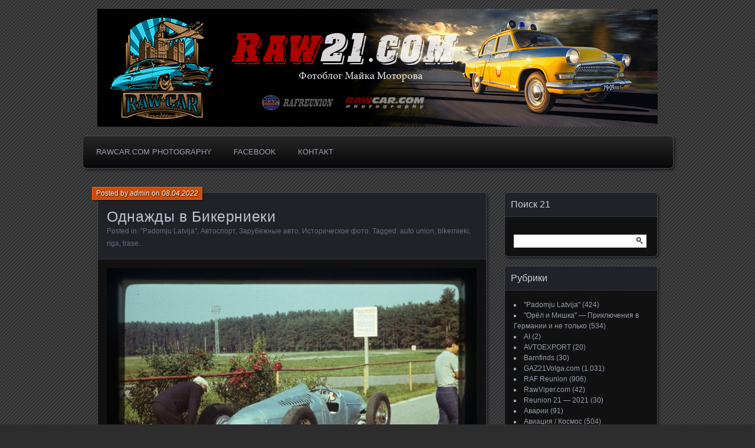

--- FILE ---
content_type: text/html; charset=UTF-8
request_url: http://raw21.com/2022/04/08/bikernieki-autounion/
body_size: 57829
content:
<!DOCTYPE html>
<!--[if IE 7]>
<html id="ie7" lang="ru-RU">
<![endif]-->
<!--[if IE 8]>
<html id="ie8" lang="ru-RU">
<![endif]-->
<!--[if !(IE 7) | !(IE 8) ]><!-->
<html lang="ru-RU">
<!--<![endif]-->
<head>
	<meta charset="UTF-8" />
	<title>Однажды в Бикерниеки | Raw21.com Фотоблог Майка Моторова</title>
	<link rel="profile" href="http://gmpg.org/xfn/11" />
	<link rel="pingback" href="http://raw21.com/xmlrpc.php" />
	<!--[if lt IE 9]>
	<script src="http://raw21.com/wp-content/themes/parament/js/html5.js" type="text/javascript"></script>
	<![endif]-->
	<meta name='robots' content='max-image-preview:large' />
<link rel="alternate" type="application/rss+xml" title="Raw21.com Фотоблог Майка Моторова &raquo; Лента" href="http://raw21.com/feed/" />
<link rel="alternate" type="application/rss+xml" title="Raw21.com Фотоблог Майка Моторова &raquo; Лента комментариев" href="http://raw21.com/comments/feed/" />
<link rel="alternate" type="application/rss+xml" title="Raw21.com Фотоблог Майка Моторова &raquo; Лента комментариев к &laquo;Однажды в Бикерниеки&raquo;" href="http://raw21.com/2022/04/08/bikernieki-autounion/feed/" />
<script type="text/javascript">
window._wpemojiSettings = {"baseUrl":"https:\/\/s.w.org\/images\/core\/emoji\/14.0.0\/72x72\/","ext":".png","svgUrl":"https:\/\/s.w.org\/images\/core\/emoji\/14.0.0\/svg\/","svgExt":".svg","source":{"concatemoji":"http:\/\/raw21.com\/wp-includes\/js\/wp-emoji-release.min.js?ver=6.1.9"}};
/*! This file is auto-generated */
!function(e,a,t){var n,r,o,i=a.createElement("canvas"),p=i.getContext&&i.getContext("2d");function s(e,t){var a=String.fromCharCode,e=(p.clearRect(0,0,i.width,i.height),p.fillText(a.apply(this,e),0,0),i.toDataURL());return p.clearRect(0,0,i.width,i.height),p.fillText(a.apply(this,t),0,0),e===i.toDataURL()}function c(e){var t=a.createElement("script");t.src=e,t.defer=t.type="text/javascript",a.getElementsByTagName("head")[0].appendChild(t)}for(o=Array("flag","emoji"),t.supports={everything:!0,everythingExceptFlag:!0},r=0;r<o.length;r++)t.supports[o[r]]=function(e){if(p&&p.fillText)switch(p.textBaseline="top",p.font="600 32px Arial",e){case"flag":return s([127987,65039,8205,9895,65039],[127987,65039,8203,9895,65039])?!1:!s([55356,56826,55356,56819],[55356,56826,8203,55356,56819])&&!s([55356,57332,56128,56423,56128,56418,56128,56421,56128,56430,56128,56423,56128,56447],[55356,57332,8203,56128,56423,8203,56128,56418,8203,56128,56421,8203,56128,56430,8203,56128,56423,8203,56128,56447]);case"emoji":return!s([129777,127995,8205,129778,127999],[129777,127995,8203,129778,127999])}return!1}(o[r]),t.supports.everything=t.supports.everything&&t.supports[o[r]],"flag"!==o[r]&&(t.supports.everythingExceptFlag=t.supports.everythingExceptFlag&&t.supports[o[r]]);t.supports.everythingExceptFlag=t.supports.everythingExceptFlag&&!t.supports.flag,t.DOMReady=!1,t.readyCallback=function(){t.DOMReady=!0},t.supports.everything||(n=function(){t.readyCallback()},a.addEventListener?(a.addEventListener("DOMContentLoaded",n,!1),e.addEventListener("load",n,!1)):(e.attachEvent("onload",n),a.attachEvent("onreadystatechange",function(){"complete"===a.readyState&&t.readyCallback()})),(e=t.source||{}).concatemoji?c(e.concatemoji):e.wpemoji&&e.twemoji&&(c(e.twemoji),c(e.wpemoji)))}(window,document,window._wpemojiSettings);
</script>
<style type="text/css">
img.wp-smiley,
img.emoji {
	display: inline !important;
	border: none !important;
	box-shadow: none !important;
	height: 1em !important;
	width: 1em !important;
	margin: 0 0.07em !important;
	vertical-align: -0.1em !important;
	background: none !important;
	padding: 0 !important;
}
</style>
	<link rel='stylesheet' id='wp-block-library-css' href='http://raw21.com/wp-includes/css/dist/block-library/style.min.css?ver=6.1.9' type='text/css' media='all' />
<link rel='stylesheet' id='classic-theme-styles-css' href='http://raw21.com/wp-includes/css/classic-themes.min.css?ver=1' type='text/css' media='all' />
<style id='global-styles-inline-css' type='text/css'>
body{--wp--preset--color--black: #000000;--wp--preset--color--cyan-bluish-gray: #abb8c3;--wp--preset--color--white: #ffffff;--wp--preset--color--pale-pink: #f78da7;--wp--preset--color--vivid-red: #cf2e2e;--wp--preset--color--luminous-vivid-orange: #ff6900;--wp--preset--color--luminous-vivid-amber: #fcb900;--wp--preset--color--light-green-cyan: #7bdcb5;--wp--preset--color--vivid-green-cyan: #00d084;--wp--preset--color--pale-cyan-blue: #8ed1fc;--wp--preset--color--vivid-cyan-blue: #0693e3;--wp--preset--color--vivid-purple: #9b51e0;--wp--preset--gradient--vivid-cyan-blue-to-vivid-purple: linear-gradient(135deg,rgba(6,147,227,1) 0%,rgb(155,81,224) 100%);--wp--preset--gradient--light-green-cyan-to-vivid-green-cyan: linear-gradient(135deg,rgb(122,220,180) 0%,rgb(0,208,130) 100%);--wp--preset--gradient--luminous-vivid-amber-to-luminous-vivid-orange: linear-gradient(135deg,rgba(252,185,0,1) 0%,rgba(255,105,0,1) 100%);--wp--preset--gradient--luminous-vivid-orange-to-vivid-red: linear-gradient(135deg,rgba(255,105,0,1) 0%,rgb(207,46,46) 100%);--wp--preset--gradient--very-light-gray-to-cyan-bluish-gray: linear-gradient(135deg,rgb(238,238,238) 0%,rgb(169,184,195) 100%);--wp--preset--gradient--cool-to-warm-spectrum: linear-gradient(135deg,rgb(74,234,220) 0%,rgb(151,120,209) 20%,rgb(207,42,186) 40%,rgb(238,44,130) 60%,rgb(251,105,98) 80%,rgb(254,248,76) 100%);--wp--preset--gradient--blush-light-purple: linear-gradient(135deg,rgb(255,206,236) 0%,rgb(152,150,240) 100%);--wp--preset--gradient--blush-bordeaux: linear-gradient(135deg,rgb(254,205,165) 0%,rgb(254,45,45) 50%,rgb(107,0,62) 100%);--wp--preset--gradient--luminous-dusk: linear-gradient(135deg,rgb(255,203,112) 0%,rgb(199,81,192) 50%,rgb(65,88,208) 100%);--wp--preset--gradient--pale-ocean: linear-gradient(135deg,rgb(255,245,203) 0%,rgb(182,227,212) 50%,rgb(51,167,181) 100%);--wp--preset--gradient--electric-grass: linear-gradient(135deg,rgb(202,248,128) 0%,rgb(113,206,126) 100%);--wp--preset--gradient--midnight: linear-gradient(135deg,rgb(2,3,129) 0%,rgb(40,116,252) 100%);--wp--preset--duotone--dark-grayscale: url('#wp-duotone-dark-grayscale');--wp--preset--duotone--grayscale: url('#wp-duotone-grayscale');--wp--preset--duotone--purple-yellow: url('#wp-duotone-purple-yellow');--wp--preset--duotone--blue-red: url('#wp-duotone-blue-red');--wp--preset--duotone--midnight: url('#wp-duotone-midnight');--wp--preset--duotone--magenta-yellow: url('#wp-duotone-magenta-yellow');--wp--preset--duotone--purple-green: url('#wp-duotone-purple-green');--wp--preset--duotone--blue-orange: url('#wp-duotone-blue-orange');--wp--preset--font-size--small: 13px;--wp--preset--font-size--medium: 20px;--wp--preset--font-size--large: 36px;--wp--preset--font-size--x-large: 42px;--wp--preset--spacing--20: 0.44rem;--wp--preset--spacing--30: 0.67rem;--wp--preset--spacing--40: 1rem;--wp--preset--spacing--50: 1.5rem;--wp--preset--spacing--60: 2.25rem;--wp--preset--spacing--70: 3.38rem;--wp--preset--spacing--80: 5.06rem;}:where(.is-layout-flex){gap: 0.5em;}body .is-layout-flow > .alignleft{float: left;margin-inline-start: 0;margin-inline-end: 2em;}body .is-layout-flow > .alignright{float: right;margin-inline-start: 2em;margin-inline-end: 0;}body .is-layout-flow > .aligncenter{margin-left: auto !important;margin-right: auto !important;}body .is-layout-constrained > .alignleft{float: left;margin-inline-start: 0;margin-inline-end: 2em;}body .is-layout-constrained > .alignright{float: right;margin-inline-start: 2em;margin-inline-end: 0;}body .is-layout-constrained > .aligncenter{margin-left: auto !important;margin-right: auto !important;}body .is-layout-constrained > :where(:not(.alignleft):not(.alignright):not(.alignfull)){max-width: var(--wp--style--global--content-size);margin-left: auto !important;margin-right: auto !important;}body .is-layout-constrained > .alignwide{max-width: var(--wp--style--global--wide-size);}body .is-layout-flex{display: flex;}body .is-layout-flex{flex-wrap: wrap;align-items: center;}body .is-layout-flex > *{margin: 0;}:where(.wp-block-columns.is-layout-flex){gap: 2em;}.has-black-color{color: var(--wp--preset--color--black) !important;}.has-cyan-bluish-gray-color{color: var(--wp--preset--color--cyan-bluish-gray) !important;}.has-white-color{color: var(--wp--preset--color--white) !important;}.has-pale-pink-color{color: var(--wp--preset--color--pale-pink) !important;}.has-vivid-red-color{color: var(--wp--preset--color--vivid-red) !important;}.has-luminous-vivid-orange-color{color: var(--wp--preset--color--luminous-vivid-orange) !important;}.has-luminous-vivid-amber-color{color: var(--wp--preset--color--luminous-vivid-amber) !important;}.has-light-green-cyan-color{color: var(--wp--preset--color--light-green-cyan) !important;}.has-vivid-green-cyan-color{color: var(--wp--preset--color--vivid-green-cyan) !important;}.has-pale-cyan-blue-color{color: var(--wp--preset--color--pale-cyan-blue) !important;}.has-vivid-cyan-blue-color{color: var(--wp--preset--color--vivid-cyan-blue) !important;}.has-vivid-purple-color{color: var(--wp--preset--color--vivid-purple) !important;}.has-black-background-color{background-color: var(--wp--preset--color--black) !important;}.has-cyan-bluish-gray-background-color{background-color: var(--wp--preset--color--cyan-bluish-gray) !important;}.has-white-background-color{background-color: var(--wp--preset--color--white) !important;}.has-pale-pink-background-color{background-color: var(--wp--preset--color--pale-pink) !important;}.has-vivid-red-background-color{background-color: var(--wp--preset--color--vivid-red) !important;}.has-luminous-vivid-orange-background-color{background-color: var(--wp--preset--color--luminous-vivid-orange) !important;}.has-luminous-vivid-amber-background-color{background-color: var(--wp--preset--color--luminous-vivid-amber) !important;}.has-light-green-cyan-background-color{background-color: var(--wp--preset--color--light-green-cyan) !important;}.has-vivid-green-cyan-background-color{background-color: var(--wp--preset--color--vivid-green-cyan) !important;}.has-pale-cyan-blue-background-color{background-color: var(--wp--preset--color--pale-cyan-blue) !important;}.has-vivid-cyan-blue-background-color{background-color: var(--wp--preset--color--vivid-cyan-blue) !important;}.has-vivid-purple-background-color{background-color: var(--wp--preset--color--vivid-purple) !important;}.has-black-border-color{border-color: var(--wp--preset--color--black) !important;}.has-cyan-bluish-gray-border-color{border-color: var(--wp--preset--color--cyan-bluish-gray) !important;}.has-white-border-color{border-color: var(--wp--preset--color--white) !important;}.has-pale-pink-border-color{border-color: var(--wp--preset--color--pale-pink) !important;}.has-vivid-red-border-color{border-color: var(--wp--preset--color--vivid-red) !important;}.has-luminous-vivid-orange-border-color{border-color: var(--wp--preset--color--luminous-vivid-orange) !important;}.has-luminous-vivid-amber-border-color{border-color: var(--wp--preset--color--luminous-vivid-amber) !important;}.has-light-green-cyan-border-color{border-color: var(--wp--preset--color--light-green-cyan) !important;}.has-vivid-green-cyan-border-color{border-color: var(--wp--preset--color--vivid-green-cyan) !important;}.has-pale-cyan-blue-border-color{border-color: var(--wp--preset--color--pale-cyan-blue) !important;}.has-vivid-cyan-blue-border-color{border-color: var(--wp--preset--color--vivid-cyan-blue) !important;}.has-vivid-purple-border-color{border-color: var(--wp--preset--color--vivid-purple) !important;}.has-vivid-cyan-blue-to-vivid-purple-gradient-background{background: var(--wp--preset--gradient--vivid-cyan-blue-to-vivid-purple) !important;}.has-light-green-cyan-to-vivid-green-cyan-gradient-background{background: var(--wp--preset--gradient--light-green-cyan-to-vivid-green-cyan) !important;}.has-luminous-vivid-amber-to-luminous-vivid-orange-gradient-background{background: var(--wp--preset--gradient--luminous-vivid-amber-to-luminous-vivid-orange) !important;}.has-luminous-vivid-orange-to-vivid-red-gradient-background{background: var(--wp--preset--gradient--luminous-vivid-orange-to-vivid-red) !important;}.has-very-light-gray-to-cyan-bluish-gray-gradient-background{background: var(--wp--preset--gradient--very-light-gray-to-cyan-bluish-gray) !important;}.has-cool-to-warm-spectrum-gradient-background{background: var(--wp--preset--gradient--cool-to-warm-spectrum) !important;}.has-blush-light-purple-gradient-background{background: var(--wp--preset--gradient--blush-light-purple) !important;}.has-blush-bordeaux-gradient-background{background: var(--wp--preset--gradient--blush-bordeaux) !important;}.has-luminous-dusk-gradient-background{background: var(--wp--preset--gradient--luminous-dusk) !important;}.has-pale-ocean-gradient-background{background: var(--wp--preset--gradient--pale-ocean) !important;}.has-electric-grass-gradient-background{background: var(--wp--preset--gradient--electric-grass) !important;}.has-midnight-gradient-background{background: var(--wp--preset--gradient--midnight) !important;}.has-small-font-size{font-size: var(--wp--preset--font-size--small) !important;}.has-medium-font-size{font-size: var(--wp--preset--font-size--medium) !important;}.has-large-font-size{font-size: var(--wp--preset--font-size--large) !important;}.has-x-large-font-size{font-size: var(--wp--preset--font-size--x-large) !important;}
.wp-block-navigation a:where(:not(.wp-element-button)){color: inherit;}
:where(.wp-block-columns.is-layout-flex){gap: 2em;}
.wp-block-pullquote{font-size: 1.5em;line-height: 1.6;}
</style>
<link rel='stylesheet' id='parament-css' href='http://raw21.com/wp-content/themes/parament/style.css?ver=6.1.9' type='text/css' media='all' />
<link rel="https://api.w.org/" href="http://raw21.com/wp-json/" /><link rel="alternate" type="application/json" href="http://raw21.com/wp-json/wp/v2/posts/37073" /><link rel="EditURI" type="application/rsd+xml" title="RSD" href="http://raw21.com/xmlrpc.php?rsd" />
<link rel="wlwmanifest" type="application/wlwmanifest+xml" href="http://raw21.com/wp-includes/wlwmanifest.xml" />
<meta name="generator" content="WordPress 6.1.9" />
<link rel="canonical" href="http://raw21.com/2022/04/08/bikernieki-autounion/" />
<link rel='shortlink' href='http://raw21.com/?p=37073' />
<link rel="alternate" type="application/json+oembed" href="http://raw21.com/wp-json/oembed/1.0/embed?url=http%3A%2F%2Fraw21.com%2F2022%2F04%2F08%2Fbikernieki-autounion%2F" />
<link rel="alternate" type="text/xml+oembed" href="http://raw21.com/wp-json/oembed/1.0/embed?url=http%3A%2F%2Fraw21.com%2F2022%2F04%2F08%2Fbikernieki-autounion%2F&#038;format=xml" />
	<style type="text/css">
			#branding {
			overflow: hidden;
			position: relative;
			width: 950px;
			height: 200px;
		}
		#site-title,
		#site-description {
			position: relative;
			margin-left: 50px;
			z-index: 2;
		}
		#site-title {
			margin-top: 60px;
		}
		#site-description {
			display: block;
		}
		#header-image {
			display: block;
			position: absolute;
			top: 0;
			left: 0;
			width: 950px;
			height: 200px;
			z-index: 1;
		}
			#site-title,
		#site-description {
			position: absolute;
			clip: rect(1px 1px 1px 1px); /* IE6, IE7 */
			clip: rect(1px, 1px, 1px, 1px);
		}
		</style>
	<style type="text/css" id="custom-background-css">
body.custom-background { background-color: #2d2d2d; }
</style>
	<link rel="icon" href="http://raw21.com/wp-content/uploads/2020/02/cropped-raw_new_kl-32x32.jpg" sizes="32x32" />
<link rel="icon" href="http://raw21.com/wp-content/uploads/2020/02/cropped-raw_new_kl-192x192.jpg" sizes="192x192" />
<link rel="apple-touch-icon" href="http://raw21.com/wp-content/uploads/2020/02/cropped-raw_new_kl-180x180.jpg" />
<meta name="msapplication-TileImage" content="http://raw21.com/wp-content/uploads/2020/02/cropped-raw_new_kl-270x270.jpg" />
</head>

<body class="post-template-default single single-post postid-37073 single-format-standard custom-background has-image">

<div id="page-wrap" class="contain">
	<header id="branding" role="banner">
		<h1 id="site-title"><a href="http://raw21.com">Raw21.com Фотоблог Майка Моторова</a></h1>
		
					<h2 id="site-description"><a href="http://raw21.com">Автомобильная фотография, фрагменты жизни ГАЗ-21 &quot;Волга&quot; и микроавтобусов РАФ. История, пробеги, слёты, музеи, интересные авто, частные коллекции, реставрация, моделизм, автоспорт, фотосессии.</a></h2>		
					<a id="header-image" href="http://raw21.com"><img src="http://raw21.com/wp-content/uploads/2021/01/raw21_heading5.jpg" alt="" /></a>
			</header><!-- #branding -->

	<nav id="menu" role="navigation"><ul id="primary-menu" class="menu"><li id="menu-item-1151" class="menu-item menu-item-type-custom menu-item-object-custom menu-item-1151"><a href="http://www.rawcar.com">Rawcar.com Photography</a></li>
<li id="menu-item-74" class="menu-item menu-item-type-custom menu-item-object-custom menu-item-74"><a href="https://www.facebook.com/mike.motorov">Facebook</a></li>
<li id="menu-item-632" class="menu-item menu-item-type-custom menu-item-object-custom menu-item-632"><a href="https://rawcar.com/contact.htm">Контакт</a></li>
</ul>				</nav>
<div id="container" class="contain">
	<div id="main" role="main">
													
<article id="post-37073" class="contain post-37073 post type-post status-publish format-standard hentry category-padomju-latvija category-526 category-3421 category-161 tag-auto-union tag-bikernieki tag-riga tag-trase has-byline">

	<div class="title">
					<h2 class="entry-title">Однажды в Бикерниеки</h2>				<div class="entry-byline">
			<span>Posted by <a href="http://raw21.com/author/admin/" title="View all posts by admin">admin</a> on <a href="http://raw21.com/2022/04/08/bikernieki-autounion/">08.04.2022</a></span>
					</div>

		<div class="entry-meta">
						Posted in: <a href="http://raw21.com/category/padomju-latvija/" rel="category tag">"Padomju Latvija"</a>, <a href="http://raw21.com/category/%d0%b0%d0%b2%d1%82%d0%be%d1%81%d0%bf%d0%be%d1%80%d1%82/" rel="category tag">Автоспорт</a>, <a href="http://raw21.com/category/%d0%b7%d0%b0%d1%80%d1%83%d0%b1%d0%b5%d0%b6%d0%bd%d1%8b%d0%b5-%d0%b0%d0%b2%d1%82%d0%be/" rel="category tag">Зарубежные авто</a>, <a href="http://raw21.com/category/%d0%b8%d1%81%d1%82%d0%be%d1%80%d0%b8%d1%87%d0%b5%d1%81%d0%ba%d0%be%d0%b5-%d1%84%d0%be%d1%82%d0%be/" rel="category tag">Историческое фото</a>.			
						Tagged: <a href="http://raw21.com/tag/auto-union/" rel="tag">auto union</a>, <a href="http://raw21.com/tag/bikernieki/" rel="tag">bikernieki</a>, <a href="http://raw21.com/tag/riga/" rel="tag">riga</a>, <a href="http://raw21.com/tag/trase/" rel="tag">trase</a>.			
					</div><!-- entry-meta -->

	</div><!-- end title -->

	<div class="entry-content">
		
<figure class="wp-block-image"><img decoding="async" width="800" height="547" src="http://raw21.com/wp-content/uploads/2022/04/sov_bikenieki.jpg" alt="" class="wp-image-37074" srcset="http://raw21.com/wp-content/uploads/2022/04/sov_bikenieki.jpg 800w, http://raw21.com/wp-content/uploads/2022/04/sov_bikenieki-300x205.jpg 300w, http://raw21.com/wp-content/uploads/2022/04/sov_bikenieki-768x525.jpg 768w" sizes="(max-width: 800px) 100vw, 800px" /></figure>
	</div>

		<nav id="post-nav" class="contain">
		<h1 class="assistive-text">Posts navigation</h1>
		<div class="nav-older">&larr; <a href="http://raw21.com/2022/04/06/%d1%83%d1%80%d0%b0%d0%bb%d0%b7%d0%b8%d1%81-3/" rel="prev">УралЗИС</a></div>		<div class="nav-newer"><a href="http://raw21.com/2022/04/08/1939-auto-union-typ-cd/" rel="next">Тот самый Ауто Юнион</a> &rarr;</div>	</nav>
	
</article>				
<div id="comments">

	
	
</div><!-- #comments -->						</div><!-- end main -->

	<ul id="sidebar" role="complementary">
	<li id="search-2" class="widget widget_search"><h2 class="widget-title">Поиск 21</h2><form role="search" method="get" id="searchform" class="searchform" action="http://raw21.com/">
				<div>
					<label class="screen-reader-text" for="s">Найти:</label>
					<input type="text" value="" name="s" id="s" />
					<input type="submit" id="searchsubmit" value="Поиск" />
				</div>
			</form></li><li id="categories-2" class="widget widget_categories"><h2 class="widget-title">Рубрики</h2>
			<ul>
					<li class="cat-item cat-item-9401"><a href="http://raw21.com/category/padomju-latvija/">&quot;Padomju Latvija&quot;</a> (424)
</li>
	<li class="cat-item cat-item-10145"><a href="http://raw21.com/category/adler-und-mischka/">&quot;Орёл и Мишка&quot; &#8212; Приключения в Германии и не только</a> (534)
</li>
	<li class="cat-item cat-item-12478"><a href="http://raw21.com/category/ai/">AI</a> (2)
</li>
	<li class="cat-item cat-item-15670"><a href="http://raw21.com/category/avtoexport/">AVTOEXPORT</a> (20)
</li>
	<li class="cat-item cat-item-15095"><a href="http://raw21.com/category/barnfinds/">Barnfinds</a> (30)
</li>
	<li class="cat-item cat-item-7761"><a href="http://raw21.com/category/21/">GAZ21Volga.com</a> (1&nbsp;031)
</li>
	<li class="cat-item cat-item-2991"><a href="http://raw21.com/category/raf_reunion/">RAF Reunion</a> (906)
</li>
	<li class="cat-item cat-item-8399"><a href="http://raw21.com/category/rawviper-com/">RawViper.com</a> (42)
</li>
	<li class="cat-item cat-item-7335"><a href="http://raw21.com/category/reunion21/">Reunion 21 &#8212; 2021</a> (30)
</li>
	<li class="cat-item cat-item-6554"><a href="http://raw21.com/category/%d0%b0%d0%b2%d0%b0%d1%80%d0%b8%d0%b8/">Аварии</a> (91)
</li>
	<li class="cat-item cat-item-424"><a href="http://raw21.com/category/%d0%b0%d0%b2%d0%b8%d0%b0%d1%86%d0%b8%d1%8f/">Авиация / Космос</a> (504)
</li>
	<li class="cat-item cat-item-19"><a href="http://raw21.com/category/%d0%b0%d0%b2%d1%82%d0%be%d0%bc%d0%be%d0%b1%d0%b8%d0%bb%d1%8c%d0%bd%d0%be%d0%b5-%d1%84%d0%be%d1%82%d0%be/">Автомобильное фото</a> (4&nbsp;480)
</li>
	<li class="cat-item cat-item-526"><a href="http://raw21.com/category/%d0%b0%d0%b2%d1%82%d0%be%d1%81%d0%bf%d0%be%d1%80%d1%82/">Автоспорт</a> (1&nbsp;245)
</li>
	<li class="cat-item cat-item-8551"><a href="http://raw21.com/category/sport-21/">Автоспорт 21</a> (17)
</li>
	<li class="cat-item cat-item-380"><a href="http://raw21.com/category/%d0%b0%d0%ba%d1%81%d0%b5%d1%81%d1%81%d1%83%d0%b0%d1%80%d1%8b/">Аксессуары</a> (38)
</li>
	<li class="cat-item cat-item-14378"><a href="http://raw21.com/category/%d0%b0%d1%80%d1%85%d0%b8%d1%82%d0%b5%d0%ba%d1%82%d1%83%d1%80%d0%b0/">Архитектура</a> (65)
</li>
	<li class="cat-item cat-item-21"><a href="http://raw21.com/category/%d0%b2%d0%b8%d0%b4%d0%b5%d0%be/">Видео</a> (97)
</li>
	<li class="cat-item cat-item-6913"><a href="http://raw21.com/category/%d0%b2%d0%be%d0%b4%d0%bd%d1%8b%d0%b9-%d1%82%d1%80%d0%b0%d0%bd%d1%81%d0%bf%d0%be%d1%80%d1%82/">Водный транспорт</a> (53)
</li>
	<li class="cat-item cat-item-346"><a href="http://raw21.com/category/%d0%b2%d1%8b%d1%81%d1%82%d0%b0%d0%b2%d0%ba%d0%b8/">Выставки</a> (355)
</li>
	<li class="cat-item cat-item-3138"><a href="http://raw21.com/category/%d0%b4%d0%b5%d0%b2%d1%83%d1%88%d0%ba%d0%b8-%d0%b8-%d0%b0%d0%b2%d1%82%d0%be/">Девушки и авто</a> (61)
</li>
	<li class="cat-item cat-item-52"><a href="http://raw21.com/category/%d0%b4%d0%b8%d0%b7%d0%b0%d0%b9%d0%bd/">Дизайн / Арт</a> (181)
</li>
	<li class="cat-item cat-item-9797"><a href="http://raw21.com/category/%d0%b6-%d0%b4-%d1%82%d1%80%d0%b0%d0%bd%d1%81%d0%bf%d0%be%d1%80%d1%82/">Ж/Д Транспорт</a> (30)
</li>
	<li class="cat-item cat-item-522"><a href="http://raw21.com/category/%d0%b7%d0%b0-%d1%80%d1%83%d0%b1%d0%b5%d0%b6%d0%be%d0%bc/">За рубежом</a> (1&nbsp;140)
</li>
	<li class="cat-item cat-item-930"><a href="http://raw21.com/category/%d0%b7%d0%b0%d0%b2%d0%be%d0%b4-%d0%b3%d0%b0%d0%b7/">Завод ГАЗ</a> (100)
</li>
	<li class="cat-item cat-item-1889"><a href="http://raw21.com/category/%d0%b7%d0%b0%d0%bf%d1%87%d0%b0%d1%81%d1%82%d0%b8%d0%b4%d0%b5%d1%82%d0%b0%d0%bb%d0%b8/">Запчасти/детали</a> (6)
</li>
	<li class="cat-item cat-item-3421"><a href="http://raw21.com/category/%d0%b7%d0%b0%d1%80%d1%83%d0%b1%d0%b5%d0%b6%d0%bd%d1%8b%d0%b5-%d0%b0%d0%b2%d1%82%d0%be/">Зарубежные авто</a> (1&nbsp;964)
</li>
	<li class="cat-item cat-item-161"><a href="http://raw21.com/category/%d0%b8%d1%81%d1%82%d0%be%d1%80%d0%b8%d1%87%d0%b5%d1%81%d0%ba%d0%be%d0%b5-%d1%84%d0%be%d1%82%d0%be/">Историческое фото</a> (2&nbsp;513)
</li>
	<li class="cat-item cat-item-18"><a href="http://raw21.com/category/%d0%b8%d1%81%d1%82%d0%be%d1%80%d0%b8%d1%8f-2/">История</a> (106)
</li>
	<li class="cat-item cat-item-132"><a href="http://raw21.com/category/custom/">Кастом / Народное творчество</a> (222)
</li>
	<li class="cat-item cat-item-1149"><a href="http://raw21.com/category/%d0%bb%d1%8e%d0%b4%d0%b8/">Люди</a> (238)
</li>
	<li class="cat-item cat-item-22"><a href="http://raw21.com/category/%d0%bc%d0%b5%d1%80%d0%be%d0%bf%d1%80%d0%b8%d1%8f%d1%82%d0%b8%d1%8f/">Мероприятия</a> (525)
</li>
	<li class="cat-item cat-item-1169"><a href="http://raw21.com/category/%d0%bc%d0%be%d0%b4%d0%b5%d0%bb%d0%b8-2/">Модели / Игрушки</a> (149)
</li>
	<li class="cat-item cat-item-14753"><a href="http://raw21.com/category/mycars/">Мои автомобили</a> (188)
</li>
	<li class="cat-item cat-item-15664"><a href="http://raw21.com/category/%d0%bc%d0%be%d0%b8-%d0%bf%d1%83%d0%b1%d0%bb%d0%b8%d0%ba%d0%b0%d1%86%d0%b8%d0%b8/">Мои публикации</a> (1)
</li>
	<li class="cat-item cat-item-3877"><a href="http://raw21.com/category/%d0%bc%d0%be%d1%82%d0%be%d1%86%d0%b8%d0%ba%d0%bb%d1%8b-2/">Мотоциклы / Велосипеды</a> (119)
</li>
	<li class="cat-item cat-item-585"><a href="http://raw21.com/category/%d0%bc%d1%83%d0%b7%d0%b5%d0%b8/">Музеи и коллекции</a> (622)
</li>
	<li class="cat-item cat-item-817"><a href="http://raw21.com/category/%d0%bc%d1%83%d0%b7%d1%8b%d0%ba%d0%b0/">Музыка</a> (13)
</li>
	<li class="cat-item cat-item-905"><a href="http://raw21.com/category/%d0%bd%d0%b0-%d0%b0%d0%b3%d1%80%d0%b5%d0%b3%d0%b0%d1%82%d0%b0%d1%85-%d0%b3%d0%b0%d0%b7-21/">На агрегатах ГАЗ-21</a> (44)
</li>
	<li class="cat-item cat-item-3375"><a href="http://raw21.com/category/%d0%bd%d0%b0-%d0%bf%d1%80%d0%be%d0%b4%d0%b0%d0%b6%d1%83/">На продажу</a> (13)
</li>
	<li class="cat-item cat-item-554"><a href="http://raw21.com/category/%d0%bd%d0%b0-%d1%81%d0%bb%d1%83%d0%b6%d0%b1%d0%b5/">На службе</a> (1&nbsp;170)
</li>
	<li class="cat-item cat-item-20"><a href="http://raw21.com/category/%d0%bd%d0%be%d0%b2%d0%b8%d0%bd%d0%ba%d0%b8/">Новинки</a> (7)
</li>
	<li class="cat-item cat-item-363"><a href="http://raw21.com/category/%d0%ba%d0%bd%d0%b8%d0%b3%d0%b8/">Печатная продукция</a> (340)
</li>
	<li class="cat-item cat-item-442"><a href="http://raw21.com/category/%d0%bf%d1%80%d0%b0%d0%b7%d0%b4%d0%bd%d0%b8%d0%ba%d0%b8/">Праздники</a> (118)
</li>
	<li class="cat-item cat-item-629"><a href="http://raw21.com/category/%d0%bf%d1%80%d0%be%d0%b1%d0%b5%d0%b3%d0%b8/">Пробеги</a> (486)
</li>
	<li class="cat-item cat-item-5895"><a href="http://raw21.com/category/baltic-to-japansea/">Проект &quot;От Прибалтики До Японского Моря&quot;</a> (180)
</li>
	<li class="cat-item cat-item-985"><a href="http://raw21.com/category/%d0%bf%d1%80%d0%be%d1%82%d0%be%d1%82%d0%b8%d0%bf%d1%8b-2/">Прототипы</a> (109)
</li>
	<li class="cat-item cat-item-2920"><a href="http://raw21.com/category/%d0%bf%d1%83%d1%82%d0%b5%d1%88%d0%b5%d1%81%d1%82%d0%b2%d0%b8%d1%8f-2/">Путешествия</a> (530)
</li>
	<li class="cat-item cat-item-1"><a href="http://raw21.com/category/%d1%80%d0%b0%d0%b7%d0%bd%d0%be%d0%b5/">Разное</a> (312)
</li>
	<li class="cat-item cat-item-1796"><a href="http://raw21.com/category/%d1%80%d0%b5%d1%81%d1%82%d0%b0%d0%b2%d1%80%d0%b0%d1%86%d0%b8%d1%8f-2/">Реставрация</a> (165)
</li>
	<li class="cat-item cat-item-806"><a href="http://raw21.com/category/%d1%81%d0%b5%d0%bc%d0%b5%d0%b9%d0%bd%d1%8b%d0%b9-%d0%b0%d1%80%d1%85%d0%b8%d0%b2/">Семейный архив</a> (93)
</li>
	<li class="cat-item cat-item-110"><a href="http://raw21.com/category/%d1%81%d1%82%d0%b0%d1%82%d1%8c%d0%b8/">Статьи</a> (67)
</li>
	<li class="cat-item cat-item-3184"><a href="http://raw21.com/category/%d1%82%d0%b5%d1%85%d0%bd%d0%b8%d0%ba%d0%b0-2/">Техника</a> (22)
</li>
	<li class="cat-item cat-item-425"><a href="http://raw21.com/category/%d1%84%d0%b8%d0%bb%d1%8c%d0%bc%d1%8b/">Фильмы</a> (254)
</li>
			</ul>

			</li>
		<li id="recent-posts-2" class="widget widget_recent_entries">
		<h2 class="widget-title">Свежие записи</h2>
		<ul>
											<li>
					<a href="http://raw21.com/2026/01/18/%d0%bf%d0%b8%d0%ba%d0%b0%d0%bf-24/">Пикап-24</a>
											<span class="post-date">18.01.2026</span>
									</li>
											<li>
					<a href="http://raw21.com/2026/01/18/1964/">1964</a>
											<span class="post-date">18.01.2026</span>
									</li>
											<li>
					<a href="http://raw21.com/2026/01/18/kalevi-suursoit-76/">Kalevi Suursõit &#8212; 76</a>
											<span class="post-date">18.01.2026</span>
									</li>
											<li>
					<a href="http://raw21.com/2026/01/18/baltijas-dzips/">Призраки &#171;Балтийского джипа&#187;</a>
											<span class="post-date">18.01.2026</span>
									</li>
											<li>
					<a href="http://raw21.com/2026/01/18/%d0%ba%d0%b0%d1%80%d0%bb%d0%be%d0%b2-%d0%bc%d0%be%d1%81%d1%82-3/">Карлов мост</a>
											<span class="post-date">18.01.2026</span>
									</li>
											<li>
					<a href="http://raw21.com/2026/01/18/%d0%ba%d1%80%d0%b0%d1%81%d0%bd%d0%be%d0%b7%d0%bd%d0%b0%d0%bc%d1%91%d0%bd%d0%bd%d1%8b%d0%b9/">Краснознамённый</a>
											<span class="post-date">18.01.2026</span>
									</li>
											<li>
					<a href="http://raw21.com/2026/01/18/%d0%ba%d0%b8%d0%b5%d0%b2-65/">Киев `65</a>
											<span class="post-date">18.01.2026</span>
									</li>
											<li>
					<a href="http://raw21.com/2026/01/18/m-21/">M-21</a>
											<span class="post-date">18.01.2026</span>
									</li>
											<li>
					<a href="http://raw21.com/2026/01/17/%d0%b8%d0%ba%d0%b0%d1%80-%d1%81%d1%8b%d0%bd-%d0%b4%d0%b5%d0%b4%d0%b0%d0%bb%d0%b0-2/">Икар &#8212; сын Дедала</a>
											<span class="post-date">17.01.2026</span>
									</li>
											<li>
					<a href="http://raw21.com/2026/01/16/%d0%bf%d1%80%d1%8b%d0%b6%d0%be%d0%ba-%d0%b2-70-%d0%bb%d0%b5%d1%82/">Прыжок в 70 лет</a>
											<span class="post-date">16.01.2026</span>
									</li>
											<li>
					<a href="http://raw21.com/2026/01/15/esso/">ESSO</a>
											<span class="post-date">15.01.2026</span>
									</li>
											<li>
					<a href="http://raw21.com/2026/01/15/%d0%b4%d0%bd%d0%b5%d0%bf%d1%80/">&#171;Днепр&#187;</a>
											<span class="post-date">15.01.2026</span>
									</li>
											<li>
					<a href="http://raw21.com/2026/01/15/%d0%be%d0%ba%d1%80%d1%83%d0%b6%d0%bd%d0%be%d0%b9-%d1%82%d0%b5%d0%b0%d1%82%d1%80-%d0%b2%d0%b5%d1%81%d1%82%d0%b5%d1%80%d0%bd%d0%be%d1%80%d1%80%d0%bb%d0%b0%d0%bd%d0%b4%d0%b0-%d0%b2-%d0%b3%d0%b0%d1%81/">Окружной театр Вестерноррланда в гастрольном туре…</a>
											<span class="post-date">15.01.2026</span>
									</li>
											<li>
					<a href="http://raw21.com/2026/01/15/monte-carlo-e-type/">Monte-Carlo E-Type</a>
											<span class="post-date">15.01.2026</span>
									</li>
											<li>
					<a href="http://raw21.com/2026/01/15/%d0%ba%d0%be%d0%bd%d1%82%d0%b8%d0%bd%d0%b5%d0%bd%d1%82%d0%b0%d0%bb%d1%8c-%d0%b4%d0%bb%d1%8f-%d0%b0%d0%b4%d0%b2%d0%be%d0%ba%d0%b0%d1%82%d0%b0/">&#171;Континенталь&#187; для адвоката</a>
											<span class="post-date">15.01.2026</span>
									</li>
											<li>
					<a href="http://raw21.com/2026/01/15/%d0%bb%d0%b5%d0%b9%d0%bf%d1%86%d0%b8%d0%b3-60/">Лейпциг `60</a>
											<span class="post-date">15.01.2026</span>
									</li>
											<li>
					<a href="http://raw21.com/2026/01/15/%d1%8d%d1%82%d0%b0%d0%bb%d0%be%d0%bd/">Эталон</a>
											<span class="post-date">15.01.2026</span>
									</li>
											<li>
					<a href="http://raw21.com/2026/01/15/%d0%b8-%d1%81%d0%ba%d0%be%d0%bb%d1%8c%d0%ba%d0%be-%d0%b1%d1%83%d0%b4%d0%b5%d1%82-%d1%81%d1%82%d0%be%d0%b8%d1%82%d1%8c-%d1%80%d0%be%d0%b4%d0%b8%d0%bd%d0%b0/">&#171;И сколько будет стоить Родина?&#187;</a>
											<span class="post-date">15.01.2026</span>
									</li>
											<li>
					<a href="http://raw21.com/2026/01/14/%d0%bd%d0%b5%d0%bc%d0%b5%d1%86%d0%ba%d0%b0%d1%8f-%d1%81%d0%b2%d0%b0%d0%b4%d1%8c%d0%b1%d0%b0/">Немецкая свадьба</a>
											<span class="post-date">14.01.2026</span>
									</li>
											<li>
					<a href="http://raw21.com/2026/01/14/%d0%b4%d1%83%d0%b1%d1%83%d0%bb%d1%82%d1%8b/">Дубулты</a>
											<span class="post-date">14.01.2026</span>
									</li>
											<li>
					<a href="http://raw21.com/2026/01/14/citroen-team-transport/">Citroen Team Transport</a>
											<span class="post-date">14.01.2026</span>
									</li>
											<li>
					<a href="http://raw21.com/2026/01/14/%d1%81%d0%bf%d0%b0%d1%81%d0%b8%d0%b1%d0%be-%d0%b1%d1%83%d0%b4%d1%83%d1%89%d0%b5%d0%bc%d1%83-%d1%87%d1%82%d0%be-%d0%bd%d0%b5%d1%82/">Спасибо, что нет</a>
											<span class="post-date">14.01.2026</span>
									</li>
											<li>
					<a href="http://raw21.com/2026/01/13/%d1%82%d1%83-134%d0%b0/">Ту-134А</a>
											<span class="post-date">13.01.2026</span>
									</li>
											<li>
					<a href="http://raw21.com/2026/01/13/3000-%d0%bc%d0%b8%d0%bb%d1%8c/">3000 миль</a>
											<span class="post-date">13.01.2026</span>
									</li>
											<li>
					<a href="http://raw21.com/2026/01/13/%d1%8d%d0%ba%d1%81%d0%bf%d0%b5%d0%b4%d0%b8%d1%86%d0%b8%d1%8f-%d0%bb%d0%b0%d0%bc%d0%b1%d0%b0%d1%80%d0%b5%d0%bd%d0%b5/">Экспедиция «Ламбарене»</a>
											<span class="post-date">13.01.2026</span>
									</li>
											<li>
					<a href="http://raw21.com/2026/01/13/%d0%b3%d0%b0%d0%b7-22-%d0%b2%d0%be%d0%bb%d0%b3%d0%b0/">ГАЗ-22 &#171;Волга&#187;</a>
											<span class="post-date">13.01.2026</span>
									</li>
											<li>
					<a href="http://raw21.com/2026/01/13/%d0%b2%d0%b5%d0%bd%d0%b3%d1%80%d0%b8%d1%8f-7/">Венгрия</a>
											<span class="post-date">13.01.2026</span>
									</li>
											<li>
					<a href="http://raw21.com/2026/01/13/moskwich/">Moskwich</a>
											<span class="post-date">13.01.2026</span>
									</li>
											<li>
					<a href="http://raw21.com/2026/01/13/%d1%84%d0%b8%d0%b0%d1%82-%d0%b2-%d0%ba%d1%80%d1%8b%d0%bc%d1%83/">ФИАТ в Крыму</a>
											<span class="post-date">13.01.2026</span>
									</li>
											<li>
					<a href="http://raw21.com/2026/01/13/%d0%bf%d0%be%d1%81%d1%8b%d0%bb%d0%ba%d0%b0-%d0%b8%d0%b7-%d1%81%d0%be%d0%b2%d0%b5%d1%82%d1%81%d0%ba%d0%be%d0%b3%d0%be-%d1%81%d0%be%d1%8e%d0%b7%d0%b0/">Посылка из Советского союза</a>
											<span class="post-date">13.01.2026</span>
									</li>
											<li>
					<a href="http://raw21.com/2026/01/12/%d1%81-%d0%bf%d1%80%d0%be%d0%b6%d0%b0%d1%80%d0%ba%d0%be%d0%b9/">С прожаркой</a>
											<span class="post-date">12.01.2026</span>
									</li>
											<li>
					<a href="http://raw21.com/2026/01/11/%d0%ba%d0%be%d1%81%d0%bc%d0%be%d1%81-%d0%ba%d0%b0%d0%ba-%d0%bf%d1%80%d0%b5%d0%b4%d1%87%d1%83%d0%b2%d1%81%d1%82%d0%b2%d0%b8%d0%b5/">Космос как предчувствие</a>
											<span class="post-date">11.01.2026</span>
									</li>
											<li>
					<a href="http://raw21.com/2026/01/11/%d0%b2%d0%b0%d1%81%d0%b8%d0%bb%d1%8c%d0%b5%d0%b2%d1%81%d0%ba%d0%b8%d0%b9-%d1%81%d0%bf%d1%83%d1%81%d0%ba-59/">Васильевский спуск `59</a>
											<span class="post-date">11.01.2026</span>
									</li>
											<li>
					<a href="http://raw21.com/2026/01/11/%d0%b0%d0%ba%d1%82%d0%b8%d0%b2%d0%bd%d0%be%d0%b5-%d0%b0%d0%bd%d1%82%d0%b8%d0%ba%d1%80%d1%8b%d0%bb%d0%be/">Активное антикрыло</a>
											<span class="post-date">11.01.2026</span>
									</li>
											<li>
					<a href="http://raw21.com/2026/01/11/%d0%b1%d0%b0%d0%bb%d1%82%d0%b8%d0%ba%d0%b0-%d1%82%d0%b8%d1%85%d0%b8%d0%b9-%d0%be%d0%ba%d0%b5%d0%b0%d0%bd/">Балтика &#8212; Тихий океан</a>
											<span class="post-date">11.01.2026</span>
									</li>
											<li>
					<a href="http://raw21.com/2026/01/11/%d0%bb%d0%b8%d0%bc%d1%83%d0%b7%d0%b8%d0%bc/">ЛимуЗИМ</a>
											<span class="post-date">11.01.2026</span>
									</li>
											<li>
					<a href="http://raw21.com/2026/01/10/%d0%bf%d0%be%d0%b3%d1%80%d1%83%d0%b7%d0%ba%d0%b0/">Погрузка</a>
											<span class="post-date">10.01.2026</span>
									</li>
											<li>
					<a href="http://raw21.com/2026/01/10/tsk-sport/">TSK Sport</a>
											<span class="post-date">10.01.2026</span>
									</li>
											<li>
					<a href="http://raw21.com/2026/01/09/restomod-911-2/">Restomod 911</a>
											<span class="post-date">09.01.2026</span>
									</li>
											<li>
					<a href="http://raw21.com/2026/01/09/douglas-dc3/">Douglas DC3</a>
											<span class="post-date">09.01.2026</span>
									</li>
											<li>
					<a href="http://raw21.com/2026/01/09/57808/">С дружественным визитом</a>
											<span class="post-date">09.01.2026</span>
									</li>
											<li>
					<a href="http://raw21.com/2026/01/09/%d0%b0%d0%bc%d0%b5%d1%80%d0%b8%d0%ba%d0%b0%d0%bd%d1%81%d0%ba%d0%b8%d0%b9-%d1%81%d0%b0%d0%bc%d0%be%d0%bf%d0%b0%d0%bb/">Американский самопал</a>
											<span class="post-date">09.01.2026</span>
									</li>
											<li>
					<a href="http://raw21.com/2026/01/09/%d0%b0%d0%b2%d1%82%d0%be%d1%8d%d0%ba%d1%81%d0%bf%d0%be%d1%80%d1%82-77/">Автоэкспорт `77</a>
											<span class="post-date">09.01.2026</span>
									</li>
											<li>
					<a href="http://raw21.com/2026/01/09/l-200-morava/">L-200 &#171;Morava&#187;</a>
											<span class="post-date">09.01.2026</span>
									</li>
											<li>
					<a href="http://raw21.com/2026/01/09/%d0%ba%d0%be%d0%bb%d0%bb%d0%b5%d0%ba%d1%86%d0%b8%d0%be%d0%bd%d0%b5%d1%80-2/">Коллекционер</a>
											<span class="post-date">09.01.2026</span>
									</li>
											<li>
					<a href="http://raw21.com/2026/01/08/%d0%bf%d0%be-%d1%8e%d1%80%d0%bc%d0%b0%d0%bb%d0%b5/">По Юрмале</a>
											<span class="post-date">08.01.2026</span>
									</li>
											<li>
					<a href="http://raw21.com/2026/01/07/sternwarte-bochum/">Sternwarte Bochum</a>
											<span class="post-date">07.01.2026</span>
									</li>
											<li>
					<a href="http://raw21.com/2026/01/07/%d0%ba%d0%be%d1%81%d0%bc%d0%b8%d1%87%d0%b5%d1%81%d0%ba%d0%b8%d0%b9-%d0%b7%d0%b0%d1%81%d1%83%d0%bb%d0%b0%d1%83%d0%ba%d1%81/">Космический Засулаукс</a>
											<span class="post-date">07.01.2026</span>
									</li>
											<li>
					<a href="http://raw21.com/2026/01/07/gambler-51/">Понти-линко-шевро-додж</a>
											<span class="post-date">07.01.2026</span>
									</li>
											<li>
					<a href="http://raw21.com/2026/01/04/%d0%b2-%d1%80%d0%b5%d0%bc%d0%b7%d0%be%d0%bd%d0%b5-%d1%82%d0%b0%d0%ba%d1%81%d0%be%d0%bf%d0%b0%d1%80%d0%ba%d0%b0/">В ремзоне таксопарка</a>
											<span class="post-date">04.01.2026</span>
									</li>
											<li>
					<a href="http://raw21.com/2026/01/04/varnukrogs-blackout/">Varnukrogs: Black Torque</a>
											<span class="post-date">04.01.2026</span>
									</li>
											<li>
					<a href="http://raw21.com/2026/01/04/taurus-74/">Taurus ´74</a>
											<span class="post-date">04.01.2026</span>
									</li>
											<li>
					<a href="http://raw21.com/2026/01/04/%d0%b2%d0%be%d0%bb%d0%b3%d0%b0-%d1%87%d0%b8%d1%82%d0%b0/">Волга-Чита</a>
											<span class="post-date">04.01.2026</span>
									</li>
											<li>
					<a href="http://raw21.com/2026/01/04/militsia/">Как ты МОГ?</a>
											<span class="post-date">04.01.2026</span>
									</li>
											<li>
					<a href="http://raw21.com/2026/01/04/elmia-66/">&#171;Elmia-66&#187;</a>
											<span class="post-date">04.01.2026</span>
									</li>
											<li>
					<a href="http://raw21.com/2026/01/04/grand-horch/">Grand Horch</a>
											<span class="post-date">04.01.2026</span>
									</li>
											<li>
					<a href="http://raw21.com/2026/01/03/%d0%bc%d0%b0%d0%b9%d0%ba%d0%bb-%d0%ba%d0%b5%d0%bd%d1%82%d1%81%d0%ba%d0%b8%d0%b9/">Майкл Кентский</a>
											<span class="post-date">03.01.2026</span>
									</li>
											<li>
					<a href="http://raw21.com/2026/01/03/%d0%b4%d0%b5%d1%81%d1%8f%d1%82%d0%b8%d0%ba%d1%80%d0%b0%d1%82%d0%bd%d1%8b%d0%b9/">Десятикратный</a>
											<span class="post-date">03.01.2026</span>
									</li>
											<li>
					<a href="http://raw21.com/2026/01/03/50-%d0%bb%d0%b5%d1%82-%d1%81%d0%be%d0%b2%d0%b5%d1%82%d1%81%d0%ba%d0%be%d0%b3%d0%be-%d0%b0%d0%b2%d1%82%d0%be%d0%bf%d1%80%d0%be%d0%bc%d0%b0/">50 лет советского автопрома</a>
											<span class="post-date">03.01.2026</span>
									</li>
											<li>
					<a href="http://raw21.com/2026/01/03/%d0%bd%d0%b0-%d0%ba%d0%be%d1%82%d0%b5%d0%bb%d1%8c%d0%bd%d0%b8%d1%87%d0%b5%d1%81%d0%ba%d0%be%d0%b9-%d0%bd%d0%b0%d0%b1%d0%b5%d1%80%d0%b5%d0%b6%d0%bd%d0%be%d0%b9/">На Котельнической набережной</a>
											<span class="post-date">03.01.2026</span>
									</li>
											<li>
					<a href="http://raw21.com/2026/01/03/%d0%b3%d0%be%d1%80%d1%8f%d1%87%d0%b8%d0%b5-%d0%ba%d0%be%d0%bb%d1%91%d1%81%d0%b0/">Горячие колёса</a>
											<span class="post-date">03.01.2026</span>
									</li>
											<li>
					<a href="http://raw21.com/2026/01/03/%d0%b3%d0%b0%d0%b7-12-13-20-21-24/">ГАЗ-12-13-20-21-24</a>
											<span class="post-date">03.01.2026</span>
									</li>
											<li>
					<a href="http://raw21.com/2026/01/03/ussr_halle/">Павильон СССР</a>
											<span class="post-date">03.01.2026</span>
									</li>
											<li>
					<a href="http://raw21.com/2026/01/03/%d0%ba%d0%b8%d1%82%d0%b0%d0%b9/">Китай</a>
											<span class="post-date">03.01.2026</span>
									</li>
											<li>
					<a href="http://raw21.com/2026/01/01/%d1%81-%d0%bd%d0%b0%d1%81%d1%82%d1%83%d0%bf%d0%b8%d0%b2%d1%88%d0%b8%d0%bc-5/">С Наступившим!</a>
											<span class="post-date">01.01.2026</span>
									</li>
											<li>
					<a href="http://raw21.com/2025/12/30/bronco/">Bronco</a>
											<span class="post-date">30.12.2025</span>
									</li>
											<li>
					<a href="http://raw21.com/2025/12/29/57459/">(без названия)</a>
											<span class="post-date">29.12.2025</span>
									</li>
											<li>
					<a href="http://raw21.com/2025/12/29/weiterstadt/">Weiterstadt</a>
											<span class="post-date">29.12.2025</span>
									</li>
											<li>
					<a href="http://raw21.com/2025/12/28/landman/">Landman</a>
											<span class="post-date">28.12.2025</span>
									</li>
											<li>
					<a href="http://raw21.com/2025/12/27/%d0%bd%d0%be%d0%bc%d0%b5%d1%80-42/">Номер 42</a>
											<span class="post-date">27.12.2025</span>
									</li>
											<li>
					<a href="http://raw21.com/2025/12/27/%d1%87%d0%b5%d1%85%d0%be%d1%81%d0%bb%d0%be%d0%b2%d0%b0%d0%ba%d0%b8%d1%8f-4/">Чехословакия</a>
											<span class="post-date">27.12.2025</span>
									</li>
											<li>
					<a href="http://raw21.com/2025/12/25/opel-rennbahn-3/">Зов джунглей</a>
											<span class="post-date">25.12.2025</span>
									</li>
											<li>
					<a href="http://raw21.com/2025/12/25/breezeway-design/">Breezeway Design</a>
											<span class="post-date">25.12.2025</span>
									</li>
											<li>
					<a href="http://raw21.com/2025/12/24/black-is-beautiful-3/">Black is Beautiful</a>
											<span class="post-date">24.12.2025</span>
									</li>
											<li>
					<a href="http://raw21.com/2025/12/24/%d1%83%d0%bd%d0%b8%d0%b2%d0%b5%d1%80%d1%81%d0%b0%d0%bb%d1%8b-%d1%87%d0%b0%d0%b9%d0%ba%d0%b0/">Универсалы &#171;Чайка&#187;</a>
											<span class="post-date">24.12.2025</span>
									</li>
											<li>
					<a href="http://raw21.com/2025/12/23/%d0%ba%d1%80%d0%b0%d1%81%d0%b0%d0%b2%d1%87%d0%b8%d0%ba%d0%b8/">Красавчики…</a>
											<span class="post-date">23.12.2025</span>
									</li>
											<li>
					<a href="http://raw21.com/2025/12/23/%d0%b4%d1%83%d1%8d%d1%82/">Дуэт</a>
											<span class="post-date">23.12.2025</span>
									</li>
											<li>
					<a href="http://raw21.com/2025/12/22/abandoned-1950-xk-120-rally-bavaria/">Abandoned 1950 XK 120 &#171;Rally Bavaria&#187;</a>
											<span class="post-date">22.12.2025</span>
									</li>
											<li>
					<a href="http://raw21.com/2025/12/22/dreadnought/">Dreadnought</a>
											<span class="post-date">22.12.2025</span>
									</li>
											<li>
					<a href="http://raw21.com/2025/12/21/%d0%b3%d0%b0%d0%b7-22/">1963 ГАЗ-22 &#171;Волга&#187;</a>
											<span class="post-date">21.12.2025</span>
									</li>
											<li>
					<a href="http://raw21.com/2025/12/20/%d0%b3%d0%b0%d1%80%d0%b0%d0%b6-%d0%be%d1%81%d0%be%d0%b1%d0%be%d0%b3%d0%be-%d0%bd%d0%b0%d0%b7%d0%bd%d0%b0%d1%87%d0%b5%d0%bd%d0%b8%d1%8f-3/">Гараж особого назначения</a>
											<span class="post-date">20.12.2025</span>
									</li>
											<li>
					<a href="http://raw21.com/2025/12/19/%d0%b3%d0%be%d1%80%d0%be%d0%b4-%d1%83-%d0%bc%d0%be%d1%80%d1%8f-2/">Город у моря &#8212; 2</a>
											<span class="post-date">19.12.2025</span>
									</li>
											<li>
					<a href="http://raw21.com/2025/12/18/deerland/">DeerLand</a>
											<span class="post-date">18.12.2025</span>
									</li>
											<li>
					<a href="http://raw21.com/2025/12/18/flygfrakt-sas/">Flygfrakt SAS</a>
											<span class="post-date">18.12.2025</span>
									</li>
											<li>
					<a href="http://raw21.com/2025/12/18/bikernieki-84/">Bikernieki `84</a>
											<span class="post-date">18.12.2025</span>
									</li>
											<li>
					<a href="http://raw21.com/2025/12/17/road-trip-st-malo/">Road Trip &#8212; St.Malo</a>
											<span class="post-date">17.12.2025</span>
									</li>
											<li>
					<a href="http://raw21.com/2025/12/16/%d0%ba%d0%b0%d0%bb%d0%b5%d0%bd%d0%b4%d0%b0%d1%80%d1%8c-2026/">Календарь &#8212; 2026</a>
											<span class="post-date">16.12.2025</span>
									</li>
											<li>
					<a href="http://raw21.com/2025/12/13/%d0%b2%d0%be%d0%bb%d0%b3%d0%b5-70-2026/">&#171;Волге-70&#187; &#8212; 2026</a>
											<span class="post-date">13.12.2025</span>
									</li>
											<li>
					<a href="http://raw21.com/2025/12/13/%d1%822-%d0%b8-%d0%b1%d1%80%d0%be%d0%bd%d0%ba%d0%be/">Т2 и Бронко</a>
											<span class="post-date">13.12.2025</span>
									</li>
											<li>
					<a href="http://raw21.com/2025/12/13/%d1%81-%d0%b4%d0%be%d0%b1%d1%80%d1%8b%d0%bc-%d1%83%d1%82%d1%80%d0%be%d0%bc-20/">С добрым утром!</a>
											<span class="post-date">13.12.2025</span>
									</li>
											<li>
					<a href="http://raw21.com/2025/12/12/57241/">Забыто-уставшие</a>
											<span class="post-date">12.12.2025</span>
									</li>
											<li>
					<a href="http://raw21.com/2025/12/12/%d0%be%d1%81%d1%82%d0%be%d1%80%d0%be%d0%b6%d0%bd%d0%be-%d0%b2%d0%b5%d1%82%d0%b5%d1%80/">Осторожно &#8212; ветер!</a>
											<span class="post-date">12.12.2025</span>
									</li>
											<li>
					<a href="http://raw21.com/2025/12/12/%d0%b1%d0%be%d1%80%d0%be%d0%b2%d0%b0%d1%8f/">Боровая</a>
											<span class="post-date">12.12.2025</span>
									</li>
											<li>
					<a href="http://raw21.com/2025/12/12/%d0%be%d0%b4%d0%bd%d0%b0%d0%b6%d0%b4%d1%8b-%d0%b2-%d0%b4%d1%80%d0%b5%d0%b7%d0%b4%d0%b5%d0%bd%d0%b5-2/">Однажды в Дрездене</a>
											<span class="post-date">12.12.2025</span>
									</li>
											<li>
					<a href="http://raw21.com/2025/12/11/%d0%bc%d0%be%d0%b4%d0%b5%d0%bb%d0%b8%d0%b7%d0%bc-80-%d0%b3%d0%be-%d1%83%d1%80%d0%be%d0%b2%d0%bd%d1%8f/">Моделизм 80-го уровня..</a>
											<span class="post-date">11.12.2025</span>
									</li>
											<li>
					<a href="http://raw21.com/2025/12/10/%d0%b3%d0%be%d1%80%d0%be%d0%b4-%d0%b1%d0%b5%d0%bb%d1%8b%d1%85-%d0%bd%d0%be%d1%87%d0%b5%d0%b9/">Город белых ночей</a>
											<span class="post-date">10.12.2025</span>
									</li>
											<li>
					<a href="http://raw21.com/2025/12/10/gm/">GM</a>
											<span class="post-date">10.12.2025</span>
									</li>
											<li>
					<a href="http://raw21.com/2025/12/10/%d0%bf%d0%be%d0%b3%d0%be%d0%bd%d1%8f-%d1%81%d0%bc%d1%8b%d1%81%d0%bb%d0%be%d0%b2/">Погоня смыслов</a>
											<span class="post-date">10.12.2025</span>
									</li>
											<li>
					<a href="http://raw21.com/2025/12/09/1986-%d0%b3%d0%b0%d0%b7-3102-%d0%b2%d0%be%d0%bb%d0%b3%d0%b0/">1986 ГАЗ-3102 &#171;Волга&#187;</a>
											<span class="post-date">09.12.2025</span>
									</li>
											<li>
					<a href="http://raw21.com/2025/12/09/vitrine/">Витрина на колёсах</a>
											<span class="post-date">09.12.2025</span>
									</li>
											<li>
					<a href="http://raw21.com/2025/12/09/%d0%ba%d0%b0%d0%bb%d0%b5%d0%bd%d0%b4%d0%b0%d1%80%d1%8c-%d0%b3%d0%be%d1%82%d0%be%d0%b2%d0%b8%d1%82%d1%81%d1%8f/">Календарь готовится&#8230;</a>
											<span class="post-date">09.12.2025</span>
									</li>
											<li>
					<a href="http://raw21.com/2025/12/08/%d1%87%d1%91%d1%80%d0%bd%d1%8b%d0%b5-%d0%b2%d0%be%d0%bb%d0%b3%d0%b8-%d0%bf%d1%80%d0%be%d0%bc%d1%87%d0%b0%d0%bb%d0%b8%d1%81%d1%8c-%d1%88%d1%83%d1%80%d1%88%d0%b0-3/">Чёрные &#171;Волги&#187; промчались шурша&#8230;</a>
											<span class="post-date">08.12.2025</span>
									</li>
											<li>
					<a href="http://raw21.com/2025/12/08/%d0%ba%d1%80%d0%b0%d1%81%d0%bd%d0%be%d1%8f%d1%80%d1%81%d0%ba-4/">Красноярск</a>
											<span class="post-date">08.12.2025</span>
									</li>
											<li>
					<a href="http://raw21.com/2025/12/06/gute-nacht-12/">Gute Nacht!</a>
											<span class="post-date">06.12.2025</span>
									</li>
											<li>
					<a href="http://raw21.com/2025/12/06/1963-%d0%b3%d0%b0%d0%b7-23%d0%b1-%d0%b2%d0%be%d0%bb%d0%b3%d0%b0/">1963 ГАЗ-23Б &#171;Волга&#187;</a>
											<span class="post-date">06.12.2025</span>
									</li>
											<li>
					<a href="http://raw21.com/2025/12/06/oaf-%d0%b8-%d0%b2%d0%be%d0%bb%d0%b3%d0%b8/">ÖAF и &#171;Волги&#187;</a>
											<span class="post-date">06.12.2025</span>
									</li>
											<li>
					<a href="http://raw21.com/2025/12/05/57120/">Мечты Пастора Шлага</a>
											<span class="post-date">05.12.2025</span>
									</li>
											<li>
					<a href="http://raw21.com/2025/12/05/sw38/">SW38</a>
											<span class="post-date">05.12.2025</span>
									</li>
											<li>
					<a href="http://raw21.com/2025/12/04/andrejosta-3/">Andrejosta</a>
											<span class="post-date">04.12.2025</span>
									</li>
											<li>
					<a href="http://raw21.com/2025/12/03/57110/">Прототипирование</a>
											<span class="post-date">03.12.2025</span>
									</li>
											<li>
					<a href="http://raw21.com/2025/12/02/drag-king/">Drag King</a>
											<span class="post-date">02.12.2025</span>
									</li>
											<li>
					<a href="http://raw21.com/2025/12/02/%d0%bd%d0%be%d1%87%d0%bd%d0%b0%d1%8f-%d0%bb%d0%b0%d1%83%d1%80%d0%b0/">Ночная &#171;Лаура&#187;</a>
											<span class="post-date">02.12.2025</span>
									</li>
											<li>
					<a href="http://raw21.com/2025/12/02/%d1%80%d0%b0%d0%b7%d0%bd%d1%8b%d0%b9-%d1%85%d0%b0%d0%b0%d0%bf%d1%81%d0%b0%d0%bb%d1%83/">Разный Хаапсалу</a>
											<span class="post-date">02.12.2025</span>
									</li>
											<li>
					<a href="http://raw21.com/2025/12/01/%d1%80%d0%b0%d0%bd%d0%bd%d1%8f%d1%8f-%d0%bf%d0%b5%d1%80%d0%b2%d0%b0%d1%8f-%d1%81%d0%b5%d1%80%d0%b8%d1%8f/">Ранняя &#171;Звезда&#187;</a>
											<span class="post-date">01.12.2025</span>
									</li>
											<li>
					<a href="http://raw21.com/2025/12/01/%d0%b0%d1%84%d1%91%d1%80%d0%b0-%d1%82%d0%be%d0%bc%d0%b0%d1%81%d0%b0-%d0%ba%d1%80%d0%b0%d1%83%d0%bd%d0%b0-99/">Афёра Томаса Крауна `99</a>
											<span class="post-date">01.12.2025</span>
									</li>
											<li>
					<a href="http://raw21.com/2025/11/29/general-motors-2/">General Motors</a>
											<span class="post-date">29.11.2025</span>
									</li>
											<li>
					<a href="http://raw21.com/2025/11/27/gute-nacht-11/">God kveld!</a>
											<span class="post-date">27.11.2025</span>
									</li>
											<li>
					<a href="http://raw21.com/2025/11/27/predators-garage-2/">Predator`s Garage &#8212; 2</a>
											<span class="post-date">27.11.2025</span>
									</li>
											<li>
					<a href="http://raw21.com/2025/11/27/%d0%bc%d0%b5%d0%b6%d0%b4%d1%83-%d1%82%d0%be%d0%b1%d0%b0%d0%b3%d0%be-%d0%b8-%d0%bc%d0%be%d1%80%d1%81%d0%ba%d0%be%d0%b9/">Между Тобаго и Морской</a>
											<span class="post-date">27.11.2025</span>
									</li>
											<li>
					<a href="http://raw21.com/2025/11/27/57033/">Арсенальная улица</a>
											<span class="post-date">27.11.2025</span>
									</li>
											<li>
					<a href="http://raw21.com/2025/11/27/scaldia-volga-3/">Scaldia-Volga</a>
											<span class="post-date">27.11.2025</span>
									</li>
											<li>
					<a href="http://raw21.com/2025/11/26/pace-automobil-museum-3/">PACE Automobil Museum</a>
											<span class="post-date">26.11.2025</span>
									</li>
											<li>
					<a href="http://raw21.com/2025/11/25/predators-garage/">Predator`s Garage</a>
											<span class="post-date">25.11.2025</span>
									</li>
											<li>
					<a href="http://raw21.com/2025/11/25/%d1%80%d1%83%d1%81%d1%81%d0%ba%d0%b8%d0%b9-%d0%b0%d0%b2%d1%82%d0%be%d0%bc%d0%be%d0%b1%d0%b8%d0%bb%d1%8c-%d0%b1%d0%b5%d0%b7-%d0%b4%d1%83%d1%85%d0%b0-%d1%81%d0%bf%d1%83%d1%82%d0%bd%d0%b8%d0%ba%d0%b0/">&#171;Русский автомобиль без духа &#171;Спутника&#187;&#187;</a>
											<span class="post-date">25.11.2025</span>
									</li>
											<li>
					<a href="http://raw21.com/2025/11/25/chevrolet-impala-3/">Chevrolet Impala</a>
											<span class="post-date">25.11.2025</span>
									</li>
											<li>
					<a href="http://raw21.com/2025/11/25/%d0%be%d0%b4%d0%bd%d0%b0%d0%b6%d0%b4%d1%8b-%d0%b2-%d0%bb%d0%b8%d0%b1%d0%b0%d0%b2%d0%b5/">Однажды в Либаве</a>
											<span class="post-date">25.11.2025</span>
									</li>
											<li>
					<a href="http://raw21.com/2025/11/24/%d0%b2%d1%8b%d0%b5%d1%85%d0%b0%d0%bb%d0%b8/">Выехали</a>
											<span class="post-date">24.11.2025</span>
									</li>
											<li>
					<a href="http://raw21.com/2025/11/24/%d0%b2%d0%b0%d0%b7-2102-%d0%b6%d0%b8%d0%b3%d1%83%d0%bb%d0%b8-2/">ВАЗ-2102 &#171;Жигули&#187;</a>
											<span class="post-date">24.11.2025</span>
									</li>
											<li>
					<a href="http://raw21.com/2025/11/23/%d0%ba%d1%83%d0%bb%d0%b4%d0%b8%d0%b3%d0%b0-2/">Кулдига</a>
											<span class="post-date">23.11.2025</span>
									</li>
											<li>
					<a href="http://raw21.com/2025/11/23/%d0%b4%d0%b2%d0%b0%d0%b4%d1%86%d0%b0%d1%82%d1%8b%d0%b9-%d0%b2%d0%b5%d0%ba-%d0%bd%d0%b0%d1%87%d0%b8%d0%bd%d0%b0%d0%b5%d1%82%d1%81%d1%8f-2/">Двадцатый век начинается</a>
											<span class="post-date">23.11.2025</span>
									</li>
											<li>
					<a href="http://raw21.com/2025/11/21/100-%d0%bb%d0%b5%d1%82-%d1%81%d0%bf%d1%83%d1%81%d1%82%d1%8f/">100 лет спустя</a>
											<span class="post-date">21.11.2025</span>
									</li>
											<li>
					<a href="http://raw21.com/2025/11/21/%d0%b3%d0%be%d0%bd%d0%ba%d0%b0/">&#171;Гонка&#187;</a>
											<span class="post-date">21.11.2025</span>
									</li>
											<li>
					<a href="http://raw21.com/2025/11/20/greenwater-frontier/">Greenwater Frontier</a>
											<span class="post-date">20.11.2025</span>
									</li>
											<li>
					<a href="http://raw21.com/2025/11/19/ford-ranchero/">Ford Ranchero</a>
											<span class="post-date">19.11.2025</span>
									</li>
											<li>
					<a href="http://raw21.com/2025/11/19/%d0%ba%d0%be%d0%bb%d0%bb%d0%b5%d0%ba%d1%86%d0%b8%d0%be%d0%bd%d0%b5%d1%80/">&#171;Коллекционер&#187;</a>
											<span class="post-date">19.11.2025</span>
									</li>
											<li>
					<a href="http://raw21.com/2025/11/19/%d0%b7%d0%b8%d0%bc%d0%b0-%d0%b1%d0%bb%d0%b8%d0%b7%d0%ba%d0%be-3/">Зима близко</a>
											<span class="post-date">19.11.2025</span>
									</li>
											<li>
					<a href="http://raw21.com/2025/11/19/%d0%b2%d1%81%d1%91-%d0%bf%d0%be%d0%b3%d0%bb%d0%be%d1%82%d0%b8%d1%82-%d0%be%d0%ba%d0%b5%d0%b0%d0%bd/">Всё поглотит Океан</a>
											<span class="post-date">19.11.2025</span>
									</li>
											<li>
					<a href="http://raw21.com/2025/11/18/independence-day/">Independence Day</a>
											<span class="post-date">18.11.2025</span>
									</li>
											<li>
					<a href="http://raw21.com/2025/11/18/%d0%bd%d0%b0%d1%80%d0%be%d0%b4%d0%bd%d0%b0-%d0%bc%d0%b8%d0%bb%d0%b8%d1%86%d0%b8%d1%8f-3/">Народна милиция</a>
											<span class="post-date">18.11.2025</span>
									</li>
											<li>
					<a href="http://raw21.com/2025/11/18/%d0%b4%d0%be%d1%80%d0%be%d0%b3%d0%b0-%d0%ba-%d0%bc%d0%be%d1%80%d1%8e/">Дорога к морю</a>
											<span class="post-date">18.11.2025</span>
									</li>
											<li>
					<a href="http://raw21.com/2025/11/16/memel-automuseum/">Memel Automuseum</a>
											<span class="post-date">16.11.2025</span>
									</li>
											<li>
					<a href="http://raw21.com/2025/11/15/%d0%b3%d0%be%d1%80%d0%be%d0%b4-%d1%83-%d0%bc%d0%be%d1%80%d1%8f/">&#171;Город у моря&#187;</a>
											<span class="post-date">15.11.2025</span>
									</li>
											<li>
					<a href="http://raw21.com/2025/11/15/%d0%b7%d0%b0%d0%bb%d0%b5%d1%87%d1%8c-%d0%bd%d0%b0-%d0%b4%d0%bd%d0%be-%d0%b2-%d0%bb%d0%b8%d0%b5%d0%bf%d0%b0%d0%b5/">Залечь на дно в Лиепае</a>
											<span class="post-date">15.11.2025</span>
									</li>
											<li>
					<a href="http://raw21.com/2025/11/13/%d0%bd%d0%be%d0%b2%d0%b0%d1%8f-%d0%b7%d0%b5%d0%bb%d0%b0%d0%bd%d0%b4%d0%b8%d1%8f-85/">Новая Зеландия `85</a>
											<span class="post-date">13.11.2025</span>
									</li>
											<li>
					<a href="http://raw21.com/2025/11/12/%d1%81%d0%be%d0%b2%d0%b5%d1%82-%d0%bc%d0%b8%d0%bd%d0%b8%d1%81%d1%82%d1%80%d0%be%d0%b2/">Совет министров</a>
											<span class="post-date">12.11.2025</span>
									</li>
											<li>
					<a href="http://raw21.com/2025/11/12/%d1%82%d0%b0%d0%bc%d0%be%d0%b6%d0%bd%d1%8f-%d0%b4%d0%b0%d1%91%d1%82-%d0%b4%d0%be%d0%b1%d1%80%d0%be/">Таможня даёт добро</a>
											<span class="post-date">12.11.2025</span>
									</li>
											<li>
					<a href="http://raw21.com/2025/11/12/%d0%b7%d0%b8%d1%81-127/">ЗИС-127</a>
											<span class="post-date">12.11.2025</span>
									</li>
											<li>
					<a href="http://raw21.com/2025/11/12/chryslergm/">Chrysler&#038;GM</a>
											<span class="post-date">12.11.2025</span>
									</li>
											<li>
					<a href="http://raw21.com/2025/11/12/%d0%b2%d0%be%d0%bb%d0%b3%d0%b0-%d1%81%d0%ba%d0%b8%d1%84/">Волга-Скиф</a>
											<span class="post-date">12.11.2025</span>
									</li>
											<li>
					<a href="http://raw21.com/2025/11/12/%d0%b0%d0%b2%d1%82%d0%be%d0%b1%d0%b0%d0%b7%d0%b0/">Автобаза</a>
											<span class="post-date">12.11.2025</span>
									</li>
											<li>
					<a href="http://raw21.com/2025/11/11/%d1%87%d0%b5%d0%bb%d0%be%d0%b2%d0%b5%d0%ba-%d0%b8-%d0%b5%d0%b3%d0%be-%d0%bc%d0%b5%d1%87%d1%82%d0%b0/">Человек и его мечта</a>
											<span class="post-date">11.11.2025</span>
									</li>
											<li>
					<a href="http://raw21.com/2025/11/11/gullwing-sunsets/">Gullwing Sunsets</a>
											<span class="post-date">11.11.2025</span>
									</li>
											<li>
					<a href="http://raw21.com/2025/11/10/%d1%81-%d0%b4%d0%bd%d1%91%d0%bc-%d0%bc%d0%b8%d0%bb%d0%b8%d1%86%d0%b8%d0%b8-2/">С Днём милиции!</a>
											<span class="post-date">10.11.2025</span>
									</li>
											<li>
					<a href="http://raw21.com/2025/11/10/%d0%be%d0%bb%d0%b8%d0%bc%d0%bf%d0%b8%d0%b9%d1%81%d0%ba%d0%b8%d0%b5-%d0%bc%d0%b0%d0%b3%d0%b8%d1%80%d1%83%d1%81-%d0%b4%d0%be%d0%b9%d1%82%d1%86%d1%8b/">Олимпийские Магирус-Дойтцы</a>
											<span class="post-date">10.11.2025</span>
									</li>
											<li>
					<a href="http://raw21.com/2025/11/10/flickr-rwcr/">Flickr-RwCr</a>
											<span class="post-date">10.11.2025</span>
									</li>
											<li>
					<a href="http://raw21.com/2025/11/09/%d1%83%d0%bb%d0%b8%d1%86%d0%b0-%d0%bc%d0%be%d1%82%d0%be%d1%80%d0%bd%d0%b0%d1%8f/">Улица Моторная</a>
											<span class="post-date">09.11.2025</span>
									</li>
											<li>
					<a href="http://raw21.com/2025/11/08/%d1%8d%d0%ba%d0%b2%d0%b0%d0%b4%d0%be%d1%80/">Эквадор</a>
											<span class="post-date">08.11.2025</span>
									</li>
											<li>
					<a href="http://raw21.com/2025/11/07/%d0%b2-%d1%81%d0%b2%d0%be%d1%8e-%d1%81%d1%82%d1%80%d0%b0%d0%bd%d1%83-%d0%be%d0%bb%d0%b5%d0%bd%d1%8c%d1%8e/">В свою страну оленью</a>
											<span class="post-date">07.11.2025</span>
									</li>
											<li>
					<a href="http://raw21.com/2025/11/07/%d0%b0%d0%b2%d1%82%d0%be%d1%8d%d0%ba%d1%81%d0%bf%d0%be%d1%80%d1%82-%d0%b8%d0%bd%d1%84%d0%be%d1%80%d0%bc%d0%b8%d1%80%d1%83%d0%b5%d1%82/">Автоэкспорт информирует</a>
											<span class="post-date">07.11.2025</span>
									</li>
											<li>
					<a href="http://raw21.com/2025/11/07/dzintary-hills/">Dzintary Hills</a>
											<span class="post-date">07.11.2025</span>
									</li>
											<li>
					<a href="http://raw21.com/2025/11/07/%d0%b2%d0%be%d0%bb%d0%b3%d0%b0-%d0%b8-%d0%b2%d0%b5%d1%81%d0%ba%d0%b8/">&#171;Волга&#187; и Вески</a>
											<span class="post-date">07.11.2025</span>
									</li>
											<li>
					<a href="http://raw21.com/2025/11/07/%d0%b4%d0%b8%d0%b2%d0%b0%d0%bd-21/">Диван 21</a>
											<span class="post-date">07.11.2025</span>
									</li>
											<li>
					<a href="http://raw21.com/2025/11/07/%d0%bf%d0%be%d0%b1%d0%b5%d0%b4%d0%b0-%d0%b2%d0%b0%d1%80%d1%88%d0%b0%d0%b2%d1%8b/">Победа &#171;Варшавы&#187;</a>
											<span class="post-date">07.11.2025</span>
									</li>
											<li>
					<a href="http://raw21.com/2025/11/07/%d0%b2%d0%b5%d1%87%d0%b5%d1%80-%d0%b2-%d0%b4%d0%b6%d0%b0%d1%80%d0%b4%d0%b8%d0%bd%d0%be/">Вечер в &#171;Джардино&#187;</a>
											<span class="post-date">07.11.2025</span>
									</li>
											<li>
					<a href="http://raw21.com/2025/11/07/toyota-germany/">Toyota Germany</a>
											<span class="post-date">07.11.2025</span>
									</li>
											<li>
					<a href="http://raw21.com/2025/11/07/%d0%b7%d0%b0-%d0%b3%d0%be%d1%80%d0%b8%d0%b7%d0%be%d0%bd%d1%82%d0%be%d0%bc/">За горизонтом</a>
											<span class="post-date">07.11.2025</span>
									</li>
											<li>
					<a href="http://raw21.com/2025/11/07/%d0%be%d1%82%d0%b4%d1%8b%d1%85-%d0%b2-%d1%82%d0%b5%d0%bd%d0%b8/">Отдых в тени</a>
											<span class="post-date">07.11.2025</span>
									</li>
											<li>
					<a href="http://raw21.com/2025/11/07/%d0%b7%d0%b8%d0%bb-2/">ЗиЛ</a>
											<span class="post-date">07.11.2025</span>
									</li>
											<li>
					<a href="http://raw21.com/2025/11/06/toyota-collection-2/">Toyota Collection</a>
											<span class="post-date">06.11.2025</span>
									</li>
											<li>
					<a href="http://raw21.com/2025/11/06/%d1%81%d0%bf%d0%b0%d1%81%d0%b0%d1%82%d0%b5%d0%bb%d0%b8/">Спасатели</a>
											<span class="post-date">06.11.2025</span>
									</li>
											<li>
					<a href="http://raw21.com/2025/11/05/daimler-benz/">Daimler-Benz</a>
											<span class="post-date">05.11.2025</span>
									</li>
											<li>
					<a href="http://raw21.com/2025/11/05/red-bull-racing-3/">Red Bull Racing</a>
											<span class="post-date">05.11.2025</span>
									</li>
											<li>
					<a href="http://raw21.com/2025/11/05/%d0%bf%d1%80%d0%b5%d1%81%d1%82%d1%83%d0%bf%d0%bb%d0%b5%d0%bd%d0%b8%d0%b5-%d0%b8-%d0%bd%d0%b0%d0%ba%d0%b0%d0%b7%d0%b0%d0%bd%d0%b8%d0%b5/">Преступление и наказание</a>
											<span class="post-date">05.11.2025</span>
									</li>
											<li>
					<a href="http://raw21.com/2025/11/04/%d0%b1%d1%83%d0%b4%d0%b0%d0%bf%d0%b5%d1%88%d1%82-72/">Будапешт `72</a>
											<span class="post-date">04.11.2025</span>
									</li>
											<li>
					<a href="http://raw21.com/2025/11/04/sodeliskiai/">Sodeliškiai</a>
											<span class="post-date">04.11.2025</span>
									</li>
											<li>
					<a href="http://raw21.com/2025/11/04/%d0%b0%d0%b2%d1%82%d0%be-%d0%b1%d0%b0%d0%bb%d1%82%d0%b8%d0%ba%d0%b0-94/">АВТО Балтика `94</a>
											<span class="post-date">04.11.2025</span>
									</li>
											<li>
					<a href="http://raw21.com/2025/11/04/fiftyone/">FiftyOne</a>
											<span class="post-date">04.11.2025</span>
									</li>
											<li>
					<a href="http://raw21.com/2025/11/04/%d0%bf%d0%b5%d1%80%d0%b2%d1%8b%d0%b9-%d0%bc%d0%b5%d0%b6%d0%b4%d1%83%d0%bd%d0%b0%d1%80%d0%be%d0%b4%d0%bd%d1%8b%d0%b9/">Первый международный</a>
											<span class="post-date">04.11.2025</span>
									</li>
											<li>
					<a href="http://raw21.com/2025/11/04/dodge-brothers-2/">Dodge Brothers</a>
											<span class="post-date">04.11.2025</span>
									</li>
											<li>
					<a href="http://raw21.com/2025/11/03/%d0%bd%d0%be%d1%87%d1%8c-%d1%84%d0%be%d1%80%d0%bc%d1%83%d0%bb%d1%8b-1/">Ночь Формулы 1</a>
											<span class="post-date">03.11.2025</span>
									</li>
											<li>
					<a href="http://raw21.com/2025/11/03/%d1%82%d0%b0%d0%bb%d0%bb%d0%b8%d0%bd-5/">Таллин</a>
											<span class="post-date">03.11.2025</span>
									</li>
											<li>
					<a href="http://raw21.com/2025/11/02/%d0%ba%d0%b0%d0%bf%d1%80%d0%b8%d1%81-%d0%b8-%d0%b1%d0%b0%d0%bd%d1%8f/">Каприс и Баня</a>
											<span class="post-date">02.11.2025</span>
									</li>
											<li>
					<a href="http://raw21.com/2025/10/31/%d0%bd%d0%b0-%d1%83%d0%bb%d0%b8%d1%86%d0%b5-%d0%bb%d0%b5%d0%bd%d0%b8%d0%bd%d0%b0/">На улице Ленина</a>
											<span class="post-date">31.10.2025</span>
									</li>
											<li>
					<a href="http://raw21.com/2025/10/31/%d1%8d%d1%81%d1%81%d1%80-3/">ЭССР</a>
											<span class="post-date">31.10.2025</span>
									</li>
											<li>
					<a href="http://raw21.com/2025/10/31/%d0%b2%d0%be%d0%bb%d0%bd%d0%b0/">Волна</a>
											<span class="post-date">31.10.2025</span>
									</li>
											<li>
					<a href="http://raw21.com/2025/10/31/slubice/">Стерпится-слюбится</a>
											<span class="post-date">31.10.2025</span>
									</li>
											<li>
					<a href="http://raw21.com/2025/10/30/%d1%81%d1%83%d0%b2%d0%b0%d0%bb%d0%ba%d0%b8/">Сувалки</a>
											<span class="post-date">30.10.2025</span>
									</li>
											<li>
					<a href="http://raw21.com/2025/10/30/%d1%81%d0%b0%d0%bc%d0%be%d1%85%d0%be%d0%b4-%d0%be%d1%81%d0%be%d0%b1%d0%be%d0%b2%d1%8b%d0%b9/">Самоход особовый</a>
											<span class="post-date">30.10.2025</span>
									</li>
											<li>
					<a href="http://raw21.com/2025/10/30/jag-back/">Jag Back</a>
											<span class="post-date">30.10.2025</span>
									</li>
											<li>
					<a href="http://raw21.com/2025/10/30/poppenhausen/">Poppenhausen</a>
											<span class="post-date">30.10.2025</span>
									</li>
											<li>
					<a href="http://raw21.com/2025/10/29/%d0%b7%d0%b8%d0%bc%d0%b0-%d0%b1%d0%bb%d0%b8%d0%b7%d0%ba%d0%be-2/">Зима близко</a>
											<span class="post-date">29.10.2025</span>
									</li>
											<li>
					<a href="http://raw21.com/2025/10/27/%d1%83-%d1%81%d1%82%d1%80%d0%b0%d1%85%d0%b0-%d0%b3%d0%bb%d0%b0%d0%b7%d0%b0-%d0%b2%d0%b5%d0%bb%d0%b8%d0%ba%d0%b8/">У страха глаза велики</a>
											<span class="post-date">27.10.2025</span>
									</li>
											<li>
					<a href="http://raw21.com/2025/10/27/%d0%bf%d1%80%d0%b8%d0%b2%d0%b5%d1%82-%d0%b8%d0%b7-%d0%bc%d0%bb%d0%b0%d0%b4%d0%b0-%d0%b1%d0%be%d0%bb%d0%b5%d1%81%d0%bb%d0%b0%d0%b2%d0%b0/">Привет из Млада-Болеслава</a>
											<span class="post-date">27.10.2025</span>
									</li>
											<li>
					<a href="http://raw21.com/2025/10/27/%d1%81%d0%b5%d0%bc%d0%b8%d0%b1%d0%b0%d0%bd%d0%ba%d0%b8%d1%80%d1%89%d0%b8%d0%bd%d0%b0/">Семибанкирщина</a>
											<span class="post-date">27.10.2025</span>
									</li>
											<li>
					<a href="http://raw21.com/2025/10/26/%d0%bc%d0%be%d1%81%d0%ba%d0%b2%d0%b8%d1%87%d0%be%d0%bd%d0%be%d0%ba/">Москвичонок</a>
											<span class="post-date">26.10.2025</span>
									</li>
											<li>
					<a href="http://raw21.com/2025/10/26/voru/">Музей открытых капотов</a>
											<span class="post-date">26.10.2025</span>
									</li>
											<li>
					<a href="http://raw21.com/2025/10/26/%d0%ba%d0%be%d0%bb%d1%91%d1%81%d0%b0-%d0%b2%d0%bb%d0%b0%d1%81%d1%82%d0%b8-6/">Колёса власти</a>
											<span class="post-date">26.10.2025</span>
									</li>
											<li>
					<a href="http://raw21.com/2025/10/26/%d1%81-%d0%b4%d0%bd%d1%91%d0%bc-%d0%b0%d0%b2%d1%82%d0%be%d0%bc%d0%be%d0%b1%d0%b8%d0%bb%d0%b8%d1%81%d1%82%d0%b0-5/">С Днём автомобилиста!</a>
											<span class="post-date">26.10.2025</span>
									</li>
											<li>
					<a href="http://raw21.com/2025/10/26/56538/">Бензоголовые</a>
											<span class="post-date">26.10.2025</span>
									</li>
											<li>
					<a href="http://raw21.com/2025/10/26/%d0%ba%d0%be%d1%81%d0%bc%d0%b8%d1%87%d0%b5%d1%81%d0%ba%d0%b0%d1%8f-%d1%80%d0%be%d0%bc%d0%b0%d0%bd%d1%82%d0%b8%d0%ba%d0%b0/">Космическая романтика</a>
											<span class="post-date">26.10.2025</span>
									</li>
											<li>
					<a href="http://raw21.com/2025/10/25/saintmalo/">Наследники Железных островов</a>
											<span class="post-date">25.10.2025</span>
									</li>
											<li>
					<a href="http://raw21.com/2025/10/24/estonia-17m/">Estonia-17M</a>
											<span class="post-date">24.10.2025</span>
									</li>
											<li>
					<a href="http://raw21.com/2025/10/24/%d1%82%d0%b8%d1%85%d0%b8%d0%b9-%d1%86%d0%b5%d0%bd%d1%82%d1%80/">Тихий центр</a>
											<span class="post-date">24.10.2025</span>
									</li>
											<li>
					<a href="http://raw21.com/2025/10/24/%d0%bd%d0%b0-%d0%b2%d0%b0%d0%bd%d1%82%d0%be%d0%b2%d0%be%d0%bc-%d0%bc%d0%be%d1%81%d1%82%d1%83-94/">На Вантовом мосту &#8217;94</a>
											<span class="post-date">24.10.2025</span>
									</li>
											<li>
					<a href="http://raw21.com/2025/10/24/%d0%ba%d0%be%d0%bb%d1%91%d1%81%d0%b0-%d0%b2%d0%bb%d0%b0%d1%81%d1%82%d0%b8-5/">Колёса власти</a>
											<span class="post-date">24.10.2025</span>
									</li>
											<li>
					<a href="http://raw21.com/2025/10/23/dino-3/">Dino</a>
											<span class="post-date">23.10.2025</span>
									</li>
											<li>
					<a href="http://raw21.com/2025/10/23/1961-borgward-bo-611/">1961 Borgward BO 611</a>
											<span class="post-date">23.10.2025</span>
									</li>
											<li>
					<a href="http://raw21.com/2025/10/23/%d0%b5%d1%91-%d0%b7%d0%b2%d0%b0%d0%bb%d0%b8-%d0%ba%d1%80%d0%b8%d1%81%d1%82%d0%b8%d0%bd%d0%b0/">Её звали Кристина</a>
											<span class="post-date">23.10.2025</span>
									</li>
											<li>
					<a href="http://raw21.com/2025/10/22/56456/">Heavy Metal в Ярва-Яани</a>
											<span class="post-date">22.10.2025</span>
									</li>
											<li>
					<a href="http://raw21.com/2025/10/22/h1-4/">H1</a>
											<span class="post-date">22.10.2025</span>
									</li>
											<li>
					<a href="http://raw21.com/2025/10/21/%d0%b4%d0%b2%d1%83%d0%bb%d0%b8%d0%ba%d0%b8%d0%b9-%d0%ba%d0%be%d0%bd%d1%82%d1%80%d0%b0%d0%ba/">Двуликий Контрак</a>
											<span class="post-date">21.10.2025</span>
									</li>
											<li>
					<a href="http://raw21.com/2025/10/21/maple-red/">Красный Клён</a>
											<span class="post-date">21.10.2025</span>
									</li>
											<li>
					<a href="http://raw21.com/2025/10/21/56414/">Техника &#8212; молодёжи `85</a>
											<span class="post-date">21.10.2025</span>
									</li>
											<li>
					<a href="http://raw21.com/2025/10/20/%d0%b1%d1%80%d0%b0%d1%82%d0%b8%d1%81%d0%bb%d0%b0%d0%b2%d0%b0-58/">Братислава `58</a>
											<span class="post-date">20.10.2025</span>
									</li>
											<li>
					<a href="http://raw21.com/2025/10/20/luftgekuhlt/">Luftgekühlt</a>
											<span class="post-date">20.10.2025</span>
									</li>
											<li>
					<a href="http://raw21.com/2025/10/20/gute-nacht-10/">Gute Nacht!</a>
											<span class="post-date">20.10.2025</span>
									</li>
											<li>
					<a href="http://raw21.com/2025/10/19/%d0%b0%d0%b7%d1%81-%d0%be%d0%b3%d1%80%d0%b5/">АЗС Огре</a>
											<span class="post-date">19.10.2025</span>
									</li>
											<li>
					<a href="http://raw21.com/2025/10/19/%d0%bd%d0%be%d1%87%d1%8c-%d0%b2-%d0%bc%d1%83%d0%b7%d0%b5%d0%b5-9/">&#171;Ночь в Музее&#187;</a>
											<span class="post-date">19.10.2025</span>
									</li>
											<li>
					<a href="http://raw21.com/2025/10/18/%d0%bb%d1%83%d0%bd%d0%be%d1%85%d0%be%d0%b4-2/">Луноход-2</a>
											<span class="post-date">18.10.2025</span>
									</li>
											<li>
					<a href="http://raw21.com/2025/10/18/%d0%b3%d0%be%d1%80%d0%b0-%d1%81%d0%b2%d1%8f%d1%82%d0%be%d0%b3%d0%be-%d0%bc%d0%b8%d1%85%d0%b0%d0%b8%d0%bb%d0%b0/">Гора Святого Михаила (дополнено)</a>
											<span class="post-date">18.10.2025</span>
									</li>
											<li>
					<a href="http://raw21.com/2025/10/17/%d0%b0-%d1%81%d0%bc%d0%be%d1%82%d1%80%d0%b5%d0%bb%d0%be%d1%81%d1%8c-%d0%b1%d1%8b/">А смотрелось бы… :)</a>
											<span class="post-date">17.10.2025</span>
									</li>
											<li>
					<a href="http://raw21.com/2025/10/17/neue-wache/">Neue Wache</a>
											<span class="post-date">17.10.2025</span>
									</li>
											<li>
					<a href="http://raw21.com/2025/10/17/%d1%80%d0%b0%d0%b7%d0%b2%d0%be%d0%b7/">Развоз</a>
											<span class="post-date">17.10.2025</span>
									</li>
											<li>
					<a href="http://raw21.com/2025/10/17/bnw-21/">Дитя Октоберфеста</a>
											<span class="post-date">17.10.2025</span>
									</li>
											<li>
					<a href="http://raw21.com/2025/10/17/budapest-taxi/">Budapest Taxi</a>
											<span class="post-date">17.10.2025</span>
									</li>
											<li>
					<a href="http://raw21.com/2025/10/16/drag-race-finals-2025-kaunas-2/">Drag Race Finals — 2025 — Kaunas</a>
											<span class="post-date">16.10.2025</span>
									</li>
											<li>
					<a href="http://raw21.com/2025/10/16/%d0%b1%d1%8b%d0%bb%d0%be-%d1%81%d1%82%d0%b0%d0%bb%d0%be-3/">Было-стало</a>
											<span class="post-date">16.10.2025</span>
									</li>
											<li>
					<a href="http://raw21.com/2025/10/16/%d0%be%d1%81%d0%b5%d0%bd%d0%bd%d0%b8%d0%b9-%d0%b6%d0%be%d1%80/">Осенний Жор</a>
											<span class="post-date">16.10.2025</span>
									</li>
											<li>
					<a href="http://raw21.com/2025/10/16/%d0%bf%d0%b0%d1%80%d1%82%d0%b8%d0%b9%d0%bd%d1%8b%d0%b9-%d1%81%d0%b1%d0%be%d1%80/">Партийный сбор</a>
											<span class="post-date">16.10.2025</span>
									</li>
											<li>
					<a href="http://raw21.com/2025/10/16/%d0%b3%d0%b0%d0%b7-23-%d0%b2%d0%be%d0%bb%d0%b3%d0%b0-2/">ГАЗ-23 &#171;Волга&#187;</a>
											<span class="post-date">16.10.2025</span>
									</li>
											<li>
					<a href="http://raw21.com/2025/10/16/%d0%bf%d0%b0%d1%80%d0%b8%d0%b6-%d0%b4%d0%b0%d0%ba%d0%b0%d1%80-81/">Париж-Дакар &#8217;81</a>
											<span class="post-date">16.10.2025</span>
									</li>
											<li>
					<a href="http://raw21.com/2025/10/15/%d0%bb%d1%83%d0%bd%d0%b0-24/">Луна-24</a>
											<span class="post-date">15.10.2025</span>
									</li>
											<li>
					<a href="http://raw21.com/2025/10/15/%d1%82%d0%b0%d0%bb%d0%bb%d0%b8%d0%bd-4/">Таллин</a>
											<span class="post-date">15.10.2025</span>
									</li>
											<li>
					<a href="http://raw21.com/2025/10/15/%d1%8d%d1%82%d1%80%d0%b5%d1%82%d0%b0/">Этрета</a>
											<span class="post-date">15.10.2025</span>
									</li>
											<li>
					<a href="http://raw21.com/2025/10/15/%d0%b0%d0%b4%d1%80%d0%be%d0%bd%d0%bd%d1%8b%d0%b9-%d0%ba%d0%be%d0%bb%d0%bb%d0%b0%d0%b9%d0%b4%d0%b5%d1%80/">Адронный коллайдер</a>
											<span class="post-date">15.10.2025</span>
									</li>
											<li>
					<a href="http://raw21.com/2025/10/15/%d0%bb%d1%91%d0%b4-%d0%b8-%d0%bf%d0%bb%d0%b0%d0%bc%d0%b5%d0%bd%d1%8c-2/">Лёд и пламень &#8212; 2</a>
											<span class="post-date">15.10.2025</span>
									</li>
											<li>
					<a href="http://raw21.com/2025/10/15/das-auto/">Das Auto</a>
											<span class="post-date">15.10.2025</span>
									</li>
											<li>
					<a href="http://raw21.com/2025/10/15/%d0%b4%d0%b5%d0%bb%d1%8c%d1%84%d0%b8%d0%bd-2/">&#171;Дельфин&#187;</a>
											<span class="post-date">15.10.2025</span>
									</li>
											<li>
					<a href="http://raw21.com/2025/10/15/morgunbladid/">&#171;Morgunbladid&#187;</a>
											<span class="post-date">15.10.2025</span>
									</li>
											<li>
					<a href="http://raw21.com/2025/10/14/%d0%bd%d0%be%d1%80%d0%bc%d0%b0%d0%bd%d0%b4%d0%b8%d1%8f/">Нормандия</a>
											<span class="post-date">14.10.2025</span>
									</li>
											<li>
					<a href="http://raw21.com/2025/10/14/%d0%bc%d1%83%d0%b7%d0%b5%d0%b9-%d0%b4%d0%be%d1%80%d0%be%d0%b3-%d1%8d%d1%81%d1%82%d0%be%d0%bd%d0%b8%d0%b8/">Музей дорог Эстонии</a>
											<span class="post-date">14.10.2025</span>
									</li>
											<li>
					<a href="http://raw21.com/2025/10/13/%d0%ba%d1%80%d0%b0%d1%81%d0%bd%d1%8b%d0%b9-%d0%bf%d1%83%d1%82%d0%b8%d0%bb%d0%be%d0%b2%d0%b5%d1%86/">&#171;Красный Путиловец&#187;</a>
											<span class="post-date">13.10.2025</span>
									</li>
											<li>
					<a href="http://raw21.com/2025/10/13/%d0%b0%d0%b2%d1%82%d0%be%d0%bc%d0%be%d0%b1%d0%b8%d0%bb%d1%8c%d0%bd%d1%8b%d0%b9-%d1%8d%d0%ba%d1%81%d1%82%d0%b0%d0%b7/">Гараж особого наслаждения</a>
											<span class="post-date">13.10.2025</span>
									</li>
											<li>
					<a href="http://raw21.com/2025/10/11/automuziejus-vilnius/">Automuziejus Vilnius</a>
											<span class="post-date">11.10.2025</span>
									</li>
											<li>
					<a href="http://raw21.com/2025/10/11/%d0%bf%d0%bb%d0%be%d1%81%d0%ba%d0%b0%d1%8f-%d0%b3%d0%be%d0%b2%d0%be%d1%80%d0%b8%d1%82%d0%b5/">Плоская, говорите …</a>
											<span class="post-date">11.10.2025</span>
									</li>
											<li>
					<a href="http://raw21.com/2025/10/10/%d1%80%d0%b0%d0%bb%d0%bb%d0%b8-%d0%ba%d0%b0%d0%ba-%d1%80%d0%b0%d0%bb%d0%bb%d0%b8/">Ралли &#171;КАК Ралли&#187;</a>
											<span class="post-date">10.10.2025</span>
									</li>
											<li>
					<a href="http://raw21.com/2025/10/10/senneville-sur-fecamp/">Senneville-sur-Fécamp</a>
											<span class="post-date">10.10.2025</span>
									</li>
											<li>
					<a href="http://raw21.com/2025/10/10/klatovy-68/">Klatovy &#8217;68</a>
											<span class="post-date">10.10.2025</span>
									</li>
											<li>
					<a href="http://raw21.com/2025/10/09/1934-alfa-romeo-tipo-b-p3-scuderia-ferrari/">1934 Alfa Romeo Tipo B P3 &#8212; Scuderia Ferrari</a>
											<span class="post-date">09.10.2025</span>
									</li>
											<li>
					<a href="http://raw21.com/2025/10/08/%d0%bf%d0%bb%d1%8f%d0%b6-%d0%ba%d0%b0%d0%bf-%d0%b1%d0%bb%d0%b0%d0%bd-%d0%bd%d0%b5%d0%b7/">Пляж Кап Блан-Нез</a>
											<span class="post-date">08.10.2025</span>
									</li>
											<li>
					<a href="http://raw21.com/2025/10/07/%d0%bf%d1%83%d1%82%d0%b5%d1%88%d0%b5%d1%81%d1%82%d0%b2%d0%b5%d0%bd%d0%bd%d0%b8%d0%ba/">Путешественник</a>
											<span class="post-date">07.10.2025</span>
									</li>
											<li>
					<a href="http://raw21.com/2025/10/07/205-turbo-group-b/">205 Turbo Group B</a>
											<span class="post-date">07.10.2025</span>
									</li>
											<li>
					<a href="http://raw21.com/2025/10/07/%d0%b2%d1%81%d1%91-%d1%80%d0%b0%d0%b2%d0%bd%d0%be-%d0%ba%d1%80%d0%b0%d1%81%d0%be%d1%82%d0%b0%d0%b0/">Всё равно красотаа..</a>
											<span class="post-date">07.10.2025</span>
									</li>
											<li>
					<a href="http://raw21.com/2025/10/07/vef-i-12/">VEF I-12</a>
											<span class="post-date">07.10.2025</span>
									</li>
											<li>
					<a href="http://raw21.com/2025/10/07/%d0%b4%d1%8e%d0%bd%d0%ba%d0%b5%d1%80%d0%ba/">Дюнкерк</a>
											<span class="post-date">07.10.2025</span>
									</li>
											<li>
					<a href="http://raw21.com/2025/10/07/%d1%88%d1%82%d0%b0%d0%bd%d0%b4%d0%b0%d1%80%d1%82-%d0%b2-%d1%80%d0%b8%d0%b3%d0%b5/">&#171;Штандарт&#187; в Риге</a>
											<span class="post-date">07.10.2025</span>
									</li>
											<li>
					<a href="http://raw21.com/2025/10/06/rawflickr/">RawFlickr</a>
											<span class="post-date">06.10.2025</span>
									</li>
											<li>
					<a href="http://raw21.com/2025/10/06/%d0%b7%d0%b0%d0%bb%d0%b5%d1%87%d1%8c-%d0%bd%d0%b0-%d0%b4%d0%bd%d0%be-%d0%b2-%d0%b1%d1%80%d1%8e%d0%b3%d0%b3%d0%b5/">Залечь на дно в Брюгге</a>
											<span class="post-date">06.10.2025</span>
									</li>
											<li>
					<a href="http://raw21.com/2025/10/06/%d1%80%d0%be%d0%b0%d0%b4%d1%82%d1%80%d0%b8%d0%bf-%d1%84%d0%bb%d0%b0%d0%bd%d0%b4%d1%80%d0%b8%d1%8f-%d0%bd%d0%be%d1%80%d0%bc%d0%b0%d0%bd%d0%b4%d0%b8%d1%8f-%d0%b1%d1%80%d0%b5%d1%82%d0%b0%d0%bd%d1%8c/">Роадтрип: Фландрия &#8212; Нормандия &#8212; Бретань</a>
											<span class="post-date">06.10.2025</span>
									</li>
											<li>
					<a href="http://raw21.com/2025/09/29/drag-race-finals-2025-kaunas/">Drag Race Finals &#8212; 2025 &#8212; Kaunas</a>
											<span class="post-date">29.09.2025</span>
									</li>
											<li>
					<a href="http://raw21.com/2025/09/29/%d0%bd%d0%b5%d0%b2%d0%be%d0%b7%d0%bc%d0%be%d0%b6%d0%bd%d0%be%d0%b5-%d0%b2%d0%be%d0%b7%d0%bc%d0%be%d0%b6%d0%bd%d0%be/">Невозможное возможно</a>
											<span class="post-date">29.09.2025</span>
									</li>
											<li>
					<a href="http://raw21.com/2025/09/29/katowice/">Лавандовый РАФ</a>
											<span class="post-date">29.09.2025</span>
									</li>
											<li>
					<a href="http://raw21.com/2025/09/28/%d1%81-%d0%b4%d0%be%d0%b1%d1%80%d1%8b%d0%bc-%d1%83%d1%82%d1%80%d0%be%d0%bc-19/">С добрым утром!</a>
											<span class="post-date">28.09.2025</span>
									</li>
											<li>
					<a href="http://raw21.com/2025/09/27/%d1%82%d0%be%d0%b2%d0%b0%d1%80%d1%8b-%d0%bd%d0%b0%d1%80%d0%be%d0%b4%d0%bd%d0%be%d0%b3%d0%be-%d0%bf%d0%be%d1%82%d1%80%d0%b5%d0%b1%d0%bb%d0%b5%d0%bd%d0%b8%d1%8f/">Товары народного потребления</a>
											<span class="post-date">27.09.2025</span>
									</li>
											<li>
					<a href="http://raw21.com/2025/09/27/%d0%bf%d1%81%d0%b5%d0%b2%d0%b4%d0%be%d0%bd%d0%b8%d0%bc/">Псевдоним</a>
											<span class="post-date">27.09.2025</span>
									</li>
											<li>
					<a href="http://raw21.com/2025/09/27/%d0%b2%d1%81%d1%82%d1%80%d0%b5%d1%87%d0%b0-%d0%ba%d0%b0%d1%81%d1%82%d1%80%d0%be-63/">Встреча Кастро &#8217;63</a>
											<span class="post-date">27.09.2025</span>
									</li>
											<li>
					<a href="http://raw21.com/2025/09/27/%d1%87%d1%91%d1%80%d0%bd%d1%8b%d0%b9-%d1%85%d1%80%d0%be%d0%bc-3/">Чёрный хром</a>
											<span class="post-date">27.09.2025</span>
									</li>
											<li>
					<a href="http://raw21.com/2025/09/27/%d0%b0%d1%80%d0%bc%d1%8f%d0%bd%d1%81%d0%ba%d0%b0%d1%8f-%d1%81%d1%81%d1%80/">Армянская ССР</a>
											<span class="post-date">27.09.2025</span>
									</li>
											<li>
					<a href="http://raw21.com/2025/09/26/mopar-2/">Mopar</a>
											<span class="post-date">26.09.2025</span>
									</li>
											<li>
					<a href="http://raw21.com/2025/09/26/%d0%b2%d0%be%d1%81%d1%85%d0%be%d0%b4-%d1%80%d0%b0%d0%bd%d0%bd%d0%b5%d0%b9-%d0%b7%d0%b2%d0%b5%d0%b7%d0%b4%d1%8b/">Восход ранней &#171;Звезды&#187;</a>
											<span class="post-date">26.09.2025</span>
									</li>
											<li>
					<a href="http://raw21.com/2025/09/25/%d0%bf%d1%80%d0%be%d1%81%d1%82%d0%be-%d0%ba%d0%be%d1%81%d0%bc%d0%be%d1%81-2/">Просто космос</a>
											<span class="post-date">25.09.2025</span>
									</li>
											<li>
					<a href="http://raw21.com/2025/09/25/%d1%82%d0%b5%d1%85%d0%bd%d0%b8%d1%87%d0%b5%d1%81%d0%ba%d0%b0%d1%8f-%d1%8d%d1%81%d1%82%d0%b5%d1%82%d0%b8%d0%ba%d0%b0-2/">Техническая эстетика</a>
											<span class="post-date">25.09.2025</span>
									</li>
											<li>
					<a href="http://raw21.com/2025/09/24/nsu-bison-2000/">NSU Bison 2000</a>
											<span class="post-date">24.09.2025</span>
									</li>
											<li>
					<a href="http://raw21.com/2025/09/23/%d1%82%d0%b0%d0%ba%d1%81%d0%be%d0%bf%d0%b0%d1%80%d0%ba-4/">Таксопарк</a>
											<span class="post-date">23.09.2025</span>
									</li>
											<li>
					<a href="http://raw21.com/2025/09/23/latvija-4/">&#171;Latvija&#187;</a>
											<span class="post-date">23.09.2025</span>
									</li>
											<li>
					<a href="http://raw21.com/2025/09/23/%d1%80%d0%b0%d0%bb%d0%bb%d0%b8-78/">Ралли &#8217;78</a>
											<span class="post-date">23.09.2025</span>
									</li>
											<li>
					<a href="http://raw21.com/2025/09/23/raf-tamro-%d0%b2%d1%8b%d0%b6%d0%b8%d0%b2%d1%88%d0%b8%d0%b5/">RAF-Tamro: Выжившие</a>
											<span class="post-date">23.09.2025</span>
									</li>
											<li>
					<a href="http://raw21.com/2025/09/23/%d0%ba%d0%b0%d1%80%d0%b0%d0%b3%d0%b0%d0%bd%d0%b4%d0%b8%d0%bd%d1%81%d0%ba%d0%b0%d1%8f-%d0%be%d0%b1%d0%bb%d0%b0%d1%81%d1%82%d1%8c/">Карагандинская область</a>
											<span class="post-date">23.09.2025</span>
									</li>
											<li>
					<a href="http://raw21.com/2025/09/23/%d1%81%d0%b0%d0%bc%d1%8b%d0%b5-%d0%ba%d1%80%d1%83%d1%82%d1%8b%d0%b5-%d0%b3%d0%b0%d0%b7-69-%d0%b8%d1%81%d0%bb%d0%b0%d0%bd%d0%b4%d0%b8%d0%b8/">Самые крутые ГАЗ-69 Исландии</a>
											<span class="post-date">23.09.2025</span>
									</li>
											<li>
					<a href="http://raw21.com/2025/09/22/%d0%b2%d0%b8%d0%b4-%d0%bd%d0%b0-mopar-%d0%b8%d0%b7-gm/">Вид на Mopar из GM</a>
											<span class="post-date">22.09.2025</span>
									</li>
											<li>
					<a href="http://raw21.com/2025/09/22/evo-500/">Evo 500</a>
											<span class="post-date">22.09.2025</span>
									</li>
											<li>
					<a href="http://raw21.com/2025/09/22/%d0%bf%d1%80%d0%b0%d0%b2%d0%b8%d0%bb%d1%8c%d0%bd%d1%8b%d0%b5-%d0%bd%d0%be%d0%bc%d0%b5%d1%80%d0%b0-%d0%b2%d1%8b%d0%b4%d0%b0%d0%bb%d0%b8/">Правильные номера выдали</a>
											<span class="post-date">22.09.2025</span>
									</li>
											<li>
					<a href="http://raw21.com/2025/09/22/1955-2/">1955</a>
											<span class="post-date">22.09.2025</span>
									</li>
											<li>
					<a href="http://raw21.com/2025/09/22/%d0%b3%d0%be%d1%82%d0%be%d0%b2%d1%8c-%d0%b0%d1%8d%d1%80%d0%be%d1%81%d0%b0%d0%bd%d0%b8-%d0%bb%d0%b5%d1%82%d0%be%d0%bc/">Готовь аэросани летом</a>
											<span class="post-date">22.09.2025</span>
									</li>
											<li>
					<a href="http://raw21.com/2025/09/22/budapest-3/">Budapest</a>
											<span class="post-date">22.09.2025</span>
									</li>
											<li>
					<a href="http://raw21.com/2025/09/21/%d0%b7%d0%b0%d1%81%d1%82%d1%80%d1%8f%d0%b2%d1%88%d0%b8%d0%b5-%d0%b2-%d0%b4%d0%b5%d1%82%d1%81%d1%82%d0%b2%d0%b5/">Застрявшие в детстве</a>
											<span class="post-date">21.09.2025</span>
									</li>
											<li>
					<a href="http://raw21.com/2025/09/21/%d0%bd%d0%be%d1%87%d0%bd%d0%be%d0%b5-%d1%82%d0%b0%d0%ba%d1%81%d0%b8/">Ночной таксомотор</a>
											<span class="post-date">21.09.2025</span>
									</li>
											<li>
					<a href="http://raw21.com/2025/09/20/m-performance/">M Performance</a>
											<span class="post-date">20.09.2025</span>
									</li>
											<li>
					<a href="http://raw21.com/2025/09/20/%d1%80%d0%b0%d0%b7%d0%bd%d1%8b%d0%b5-%d0%b0%d0%bc%d0%b5%d1%80%d0%b8%d0%ba%d0%b0%d0%bd%d1%86%d1%8b/">Разные &#171;американцы&#187;</a>
											<span class="post-date">20.09.2025</span>
									</li>
											<li>
					<a href="http://raw21.com/2025/09/20/%d0%bf%d0%b8%d0%ba%d0%bd%d0%b8%d0%ba-%d0%bd%d0%b0-%d0%be%d0%b1%d0%be%d1%87%d0%b8%d0%bd%d0%b5-2/">Пикник на обочине</a>
											<span class="post-date">20.09.2025</span>
									</li>
											<li>
					<a href="http://raw21.com/2025/09/19/vintage-days-2025/">Vintage Days 2025</a>
											<span class="post-date">19.09.2025</span>
									</li>
											<li>
					<a href="http://raw21.com/2025/09/19/%d0%ba-%d0%bc%d0%be%d1%80%d1%8e-%d0%bf%d0%be-%d1%82%d1%80%d0%be%d0%b9%d0%bd%d0%be%d0%bc%d1%83-%d1%82%d0%b0%d1%80%d0%b8%d1%84%d1%83/">К морю по тройному тарифу</a>
											<span class="post-date">19.09.2025</span>
									</li>
											<li>
					<a href="http://raw21.com/2025/09/19/%d0%b0%d0%b2%d1%82%d0%be%d0%bc%d0%be%d0%b1%d0%b8%d0%bb%d1%8c%d0%bd%d0%b0%d1%8f-%d1%83%d0%b3%d0%b0%d0%b4%d0%b0%d0%b9%d0%ba%d0%b0/">Автомобильная угадайка (с ответом)</a>
											<span class="post-date">19.09.2025</span>
									</li>
											<li>
					<a href="http://raw21.com/2025/09/18/gute-nacht-%d0%b8%d0%b7-%d0%bf%d1%8f%d1%80%d0%bd%d1%83/">Gute Nacht из Пярну</a>
											<span class="post-date">18.09.2025</span>
									</li>
											<li>
					<a href="http://raw21.com/2025/09/18/%d1%80%d0%b5%d0%bc%d0%be%d0%bd%d1%82/">Ремонт</a>
											<span class="post-date">18.09.2025</span>
									</li>
											<li>
					<a href="http://raw21.com/2025/09/18/%d0%b4%d1%80%d0%b5%d0%b4%d0%bd%d0%be%d1%83%d1%82/">Дредноут</a>
											<span class="post-date">18.09.2025</span>
									</li>
											<li>
					<a href="http://raw21.com/2025/09/18/%d0%b2%d0%b5%d0%b7%d1%83%d1%82-%d1%80%d0%b0%d0%ba%d0%b5%d1%82%d1%8b/">Везут &#171;Ракеты&#187;</a>
											<span class="post-date">18.09.2025</span>
									</li>
											<li>
					<a href="http://raw21.com/2025/09/18/%d0%b3%d0%be%d0%bd%d0%ba%d0%b8-heavy-duty/">Гонки Heavy Duty</a>
											<span class="post-date">18.09.2025</span>
									</li>
											<li>
					<a href="http://raw21.com/2025/09/18/12-%d0%bb%d0%b5%d1%82-dzintara-aplis/">15 лет Dzintara Aplis</a>
											<span class="post-date">18.09.2025</span>
									</li>
											<li>
					<a href="http://raw21.com/2025/09/17/%d0%b0-271%d0%b3/">А-271Г </a>
											<span class="post-date">17.09.2025</span>
									</li>
											<li>
					<a href="http://raw21.com/2025/09/17/autoleht/">&#171;Nii Ameerika, kui veel olla saab&#187; (с переводом)</a>
											<span class="post-date">17.09.2025</span>
									</li>
											<li>
					<a href="http://raw21.com/2025/09/17/%d0%ba%d0%b0%d0%ba-%d0%b2-%d1%81%d0%ba%d0%b0%d0%b7%d0%ba%d0%b5/">Как в сказке</a>
											<span class="post-date">17.09.2025</span>
									</li>
											<li>
					<a href="http://raw21.com/2025/09/16/rally-tartu-85/">Rally Tartu &#8217;85</a>
											<span class="post-date">16.09.2025</span>
									</li>
											<li>
					<a href="http://raw21.com/2025/09/16/%d0%be%d0%b4%d0%bd%d0%b0%d0%b6%d0%b4%d1%8b-%d0%b2-%d0%b3%d0%b4%d1%80/">Однажды в ГДР</a>
											<span class="post-date">16.09.2025</span>
									</li>
											<li>
					<a href="http://raw21.com/2025/09/15/haapsalutely-five-13/">Haapsalutely Five</a>
											<span class="post-date">15.09.2025</span>
									</li>
											<li>
					<a href="http://raw21.com/2025/09/15/automi-suurralli-81/">Automi Suurralli &#8217;81</a>
											<span class="post-date">15.09.2025</span>
									</li>
											<li>
					<a href="http://raw21.com/2025/09/15/tamro-%d0%b2-%d0%b0%d1%80%d0%bc%d0%b5%d0%bd%d0%b8%d0%b8/">Tamro в Армении</a>
											<span class="post-date">15.09.2025</span>
									</li>
											<li>
					<a href="http://raw21.com/2025/09/15/vintage-weekend-2025/">&#171;Vintage Weekend &#8212; 2025&#187;</a>
											<span class="post-date">15.09.2025</span>
									</li>
											<li>
					<a href="http://raw21.com/2025/09/15/%d1%81-%d0%b4%d0%be%d0%b1%d1%80%d1%8b%d0%bc-%d1%83%d1%82%d1%80%d0%be%d0%bc-18/">С добрым утром!</a>
											<span class="post-date">15.09.2025</span>
									</li>
											<li>
					<a href="http://raw21.com/2025/09/15/%d0%b2%d1%8b%d1%85%d0%be%d0%b4%d0%bd%d1%8b%d0%b5-%d0%bd%d0%b0-%d0%bf%d1%80%d0%b5%d0%b4%d0%b5%d0%bb%d0%b5/">Выходные на пределе</a>
											<span class="post-date">15.09.2025</span>
									</li>
											<li>
					<a href="http://raw21.com/2025/09/13/%d0%b4%d0%be-%d1%82%d0%b0%d0%bb%d0%bb%d0%b8%d0%bd%d0%b0-%d0%b4%d0%b0%d0%bb%d0%b5%d0%ba%d0%be/">До Таллина далеко?</a>
											<span class="post-date">13.09.2025</span>
									</li>
											<li>
					<a href="http://raw21.com/2025/09/12/%d0%bb%d1%83%d0%b1%d0%b0%d0%bd%d0%b0/">Лубана</a>
											<span class="post-date">12.09.2025</span>
									</li>
											<li>
					<a href="http://raw21.com/2025/09/12/born-in-michigan/">Born in Michigan</a>
											<span class="post-date">12.09.2025</span>
									</li>
											<li>
					<a href="http://raw21.com/2025/09/12/%d0%b4%d0%bd%d0%b8-%d0%bd%d0%be%d1%81%d1%82%d0%b0%d0%bb%d1%8c%d0%b3%d0%b8%d0%b8-2025/">&#171;Дни ностальгии &#8212; 2025&#187;</a>
											<span class="post-date">12.09.2025</span>
									</li>
											<li>
					<a href="http://raw21.com/2025/09/12/%d0%be%d0%bb%d0%b8%d0%bc%d0%bf%d0%b8%d0%b9%d1%81%d0%ba%d0%b8%d0%b9-%d0%be%d0%b3%d0%be%d0%bd%d1%8c-3/">Олимпийский огонь</a>
											<span class="post-date">12.09.2025</span>
									</li>
											<li>
					<a href="http://raw21.com/2025/09/12/102-%d0%b3%d0%be%d0%b4%d0%b0/">102 года</a>
											<span class="post-date">12.09.2025</span>
									</li>
											<li>
					<a href="http://raw21.com/2025/09/11/%d0%ba%d0%b0%d0%ba-%d0%bc%d0%b8%d1%80%d0%b0%d0%b6-6/">Как Мираж</a>
											<span class="post-date">11.09.2025</span>
									</li>
											<li>
					<a href="http://raw21.com/2025/09/11/%d1%81%d0%be%d0%b2%d0%bf%d0%b0%d0%b4%d0%b5%d0%bd%d0%b8%d1%8f-%d1%8d%d0%bf%d0%be%d1%85%d0%b8-%d1%81%d0%be%d0%b2%d0%bf%d0%b0%d0%b4%d0%b5%d0%bd%d0%b8%d0%b9/">Совпадения Эпохи совпадений</a>
											<span class="post-date">11.09.2025</span>
									</li>
											<li>
					<a href="http://raw21.com/2025/09/11/doc-hudson-2/">&#171;The Way of the Wheel: Master &#038; His Heir&#187;</a>
											<span class="post-date">11.09.2025</span>
									</li>
											<li>
					<a href="http://raw21.com/2025/09/11/baltic-eldorado/">Baltic Eldorado</a>
											<span class="post-date">11.09.2025</span>
									</li>
											<li>
					<a href="http://raw21.com/2025/09/11/55706/">Радиола</a>
											<span class="post-date">11.09.2025</span>
									</li>
											<li>
					<a href="http://raw21.com/2025/09/10/%d1%84%d0%b8%d0%bd%d0%bb%d1%8f%d0%bd%d0%b4%d0%b8%d1%8f-62/">Финляндия &#8217;62</a>
											<span class="post-date">10.09.2025</span>
									</li>
											<li>
					<a href="http://raw21.com/2025/09/10/%d0%b7%d0%b0-%d0%bf%d1%80%d0%b8%d0%ba%d0%bb%d1%8e%d1%87%d0%b5%d0%bd%d0%b8%d1%8f%d0%bc%d0%b8/">За приключениями</a>
											<span class="post-date">10.09.2025</span>
									</li>
											<li>
					<a href="http://raw21.com/2025/09/09/%d1%82%d1%80%d0%b5%d1%82%d0%b8%d0%b9-%d1%80%d0%b5%d0%b9%d1%85/">Третий Рейх</a>
											<span class="post-date">09.09.2025</span>
									</li>
											<li>
					<a href="http://raw21.com/2025/09/09/jawa-350/">Jawa 350</a>
											<span class="post-date">09.09.2025</span>
									</li>
											<li>
					<a href="http://raw21.com/2025/09/09/55673/">1993 Cadillac Fleetwood Brougham Limousine</a>
											<span class="post-date">09.09.2025</span>
									</li>
											<li>
					<a href="http://raw21.com/2025/09/08/non-alfa/">Если не Альфа, то что?…</a>
											<span class="post-date">08.09.2025</span>
									</li>
											<li>
					<a href="http://raw21.com/2025/09/07/%d0%bf%d0%b5%d1%80%d0%b2%d1%8b%d0%b9-%d1%81%d0%be%d0%b2%d0%bc%d0%b5%d1%81%d1%82%d0%bd%d1%8b%d0%b9-2/">Первый совместный</a>
											<span class="post-date">07.09.2025</span>
									</li>
											<li>
					<a href="http://raw21.com/2025/09/07/%d0%bf%d1%80%d0%be%d1%81%d1%82%d0%be-%d0%bf%d0%be%d0%bb%d0%b7%d1%83%d0%b2%d0%b0%d0%b9%d1%82%d0%b5/">Просто ползувайте</a>
											<span class="post-date">07.09.2025</span>
									</li>
											<li>
					<a href="http://raw21.com/2025/09/06/%d1%82%d1%8b%d1%81%d1%8f%d1%87%d0%b0-%d0%bc%d0%b8%d0%bb%d1%8c/">Тысяча миль Латвианаполиса</a>
											<span class="post-date">06.09.2025</span>
									</li>
											<li>
					<a href="http://raw21.com/2025/09/06/sleepy-hollow-iii/">Sleepy Hollow &#8212; III</a>
											<span class="post-date">06.09.2025</span>
									</li>
											<li>
					<a href="http://raw21.com/2025/09/06/%d0%ba%d0%be%d0%b3%d0%b4%d0%b0-%d0%ba%d1%80%d0%b0%d0%b9%d1%81%d0%bb%d0%b5%d1%80-%d0%b2%d0%bb%d0%b0%d0%b4%d0%b5%d0%bb-%d0%bb%d0%b0%d0%bc%d0%b1%d0%be%d1%80%d0%b3%d0%b8%d0%bd%d0%b8/">Когда Крайслер владел Ламборгини</a>
											<span class="post-date">06.09.2025</span>
									</li>
											<li>
					<a href="http://raw21.com/2025/09/06/%d0%bb%d1%8e%d0%ba%d1%81/">Люкс</a>
											<span class="post-date">06.09.2025</span>
									</li>
											<li>
					<a href="http://raw21.com/2025/09/05/%d0%be%d0%b4%d0%bd%d0%b0%d0%b6%d0%b4%d1%8b-%d0%b2-%d0%b1%d0%b8%d0%ba%d0%b5%d1%80%d0%bd%d0%b8%d0%b5%d0%ba%d0%b8-2/">Однажды в Бикерниеки</a>
											<span class="post-date">05.09.2025</span>
									</li>
											<li>
					<a href="http://raw21.com/2025/09/04/%d0%bd%d0%b5%d0%be%d0%ba%d0%bb%d0%b0%d1%81%d1%81%d0%b8%d1%86%d0%b8%d0%b7%d0%bc/">Неоклассицизм</a>
											<span class="post-date">04.09.2025</span>
									</li>
											<li>
					<a href="http://raw21.com/2025/09/04/wynns-safari/">&#171;Wynn&#8217;s Safari&#187;</a>
											<span class="post-date">04.09.2025</span>
									</li>
											<li>
					<a href="http://raw21.com/2025/09/04/4-%d1%81%d0%b5%d0%bd%d1%82%d1%8f%d0%b1%d1%80%d1%8f/">4 сентября</a>
											<span class="post-date">04.09.2025</span>
									</li>
											<li>
					<a href="http://raw21.com/2025/09/04/horch-4/">Horch бывают разные&#8230;&#8230;</a>
											<span class="post-date">04.09.2025</span>
									</li>
											<li>
					<a href="http://raw21.com/2025/09/04/%d0%b2-%d0%b7%d0%b0%d0%bf%d0%be%d1%80%d0%be%d0%b6%d1%8c%d0%b5/">В Запорожье</a>
											<span class="post-date">04.09.2025</span>
									</li>
											<li>
					<a href="http://raw21.com/2025/09/04/%d0%bf%d0%be%d0%b6%d0%b0%d1%80%d0%bd%d0%b0%d1%8f-%d1%80%d0%b0%d0%ba%d0%b5%d1%82%d0%b0/">Пожарная &#171;Ракета&#187;</a>
											<span class="post-date">04.09.2025</span>
									</li>
											<li>
					<a href="http://raw21.com/2025/09/03/%d0%bf%d0%be%d0%b7%d0%b2%d0%be%d0%bd%d0%b8-%d0%bc%d0%bd%d0%b5-%d0%bf%d0%be%d0%b7%d0%b2%d0%be%d0%bd%d0%b8/">Позвони мне, позвони!</a>
											<span class="post-date">03.09.2025</span>
									</li>
											<li>
					<a href="http://raw21.com/2025/09/03/1935-svt-137-225-deutsche-reichsbahn/">1935 SVT 137 225 &#171;Deutsche Reichsbahn&#187;</a>
											<span class="post-date">03.09.2025</span>
									</li>
											<li>
					<a href="http://raw21.com/2025/09/02/%d1%8d%d1%80%d0%b0-%d0%b0%d1%8d%d1%80%d0%be%d0%b4%d0%b8%d0%bd%d0%b0%d0%bc%d0%b8%d0%ba%d0%b8/">Эра аэродинамики</a>
											<span class="post-date">02.09.2025</span>
									</li>
											<li>
					<a href="http://raw21.com/2025/09/02/%d0%bd%d0%be%d1%87%d0%bd%d1%8b%d0%b5-%d0%bf%d0%be%d0%ba%d0%b0%d1%82%d1%83%d1%88%d0%ba%d0%b8/">Ночные покатушки</a>
											<span class="post-date">02.09.2025</span>
									</li>
											<li>
					<a href="http://raw21.com/2025/09/01/%d0%bf%d0%bb%d1%8f%d0%b6/">Пляж</a>
											<span class="post-date">01.09.2025</span>
									</li>
											<li>
					<a href="http://raw21.com/2025/08/31/retro-jurmala-2025/">Retro Jūrmala 2025</a>
											<span class="post-date">31.08.2025</span>
									</li>
											<li>
					<a href="http://raw21.com/2025/08/31/riga-summer-race-2025/">Riga Summer Race 2025</a>
											<span class="post-date">31.08.2025</span>
									</li>
											<li>
					<a href="http://raw21.com/2025/08/30/dont-mess-with-2/">Don`t Mess with&#8230;</a>
											<span class="post-date">30.08.2025</span>
									</li>
											<li>
					<a href="http://raw21.com/2025/08/29/momu-motorsports-museum/">MOMU Motorsports Museum</a>
											<span class="post-date">29.08.2025</span>
									</li>
											<li>
					<a href="http://raw21.com/2025/08/28/2918/">2918</a>
											<span class="post-date">28.08.2025</span>
									</li>
											<li>
					<a href="http://raw21.com/2025/08/28/going-mad-in-smiltene/">Going Mad in Smiltene</a>
											<span class="post-date">28.08.2025</span>
									</li>
											<li>
					<a href="http://raw21.com/2025/08/27/%d0%be%d1%81%d1%82%d1%80%d0%be%d0%b2-%d0%b4%d0%b8%d0%ba%d1%81%d0%be%d0%bd/">Остров Диксон</a>
											<span class="post-date">27.08.2025</span>
									</li>
											<li>
					<a href="http://raw21.com/2025/08/27/%d0%bf%d1%80%d0%be%d0%b1%d0%b0-2/">&#171;Проба&#187;</a>
											<span class="post-date">27.08.2025</span>
									</li>
											<li>
					<a href="http://raw21.com/2025/08/26/autokross-smiltene-2025/">Autokross Smiltene 2025</a>
											<span class="post-date">26.08.2025</span>
									</li>
											<li>
					<a href="http://raw21.com/2025/08/25/%d0%bf%d0%be%d1%81%d0%bb%d0%b5%d0%b4%d0%bd%d0%b5%d0%b5-%d0%bf%d1%83%d1%82%d0%b5%d1%88%d0%b5%d1%81%d1%82%d0%b2%d0%b8%d0%b5/">Последнее путешествие</a>
											<span class="post-date">25.08.2025</span>
									</li>
											<li>
					<a href="http://raw21.com/2025/08/24/%d1%81%d0%b5%d0%b3%d0%be%d0%b4%d0%bd%d1%8f-%d0%b2-%d1%81%d0%bc%d0%b8%d0%bb%d1%82%d0%b5%d0%bd%d0%b5/">Сегодня в Смилтене</a>
											<span class="post-date">24.08.2025</span>
									</li>
											<li>
					<a href="http://raw21.com/2025/08/24/hannoversche-maschinenbau-ag/">Hannoversche Maschinenbau AG</a>
											<span class="post-date">24.08.2025</span>
									</li>
											<li>
					<a href="http://raw21.com/2025/08/24/velorex/">Velorex</a>
											<span class="post-date">24.08.2025</span>
									</li>
											<li>
					<a href="http://raw21.com/2025/08/24/nokia-6230/">Nokia 6230</a>
											<span class="post-date">24.08.2025</span>
									</li>
											<li>
					<a href="http://raw21.com/2025/08/24/dont-mess-with/">Don&#8217;t Mess with..</a>
											<span class="post-date">24.08.2025</span>
									</li>
											<li>
					<a href="http://raw21.com/2025/08/24/%d0%b8-%d0%bc%d0%be%d1%87%d0%b0%d0%bb%d0%be%d0%ba-%d0%ba%d0%be%d0%bc%d0%b0%d0%bd%d0%b4%d0%b8%d1%80/">И мочалок командир…</a>
											<span class="post-date">24.08.2025</span>
									</li>
											<li>
					<a href="http://raw21.com/2025/08/24/ligatne-73/">Līgatne &#8217;73</a>
											<span class="post-date">24.08.2025</span>
									</li>
											<li>
					<a href="http://raw21.com/2025/08/24/american-truckin/">American Truckin&#8217;</a>
											<span class="post-date">24.08.2025</span>
									</li>
											<li>
					<a href="http://raw21.com/2025/08/23/stromlinien-rennlimousine/">Stromlinien-Rennlimousine</a>
											<span class="post-date">23.08.2025</span>
									</li>
											<li>
					<a href="http://raw21.com/2025/08/23/toyota-2000gt/">Toyota 2000GT</a>
											<span class="post-date">23.08.2025</span>
									</li>
											<li>
					<a href="http://raw21.com/2025/08/22/55028/">Autokross 51</a>
											<span class="post-date">22.08.2025</span>
									</li>
											<li>
					<a href="http://raw21.com/2025/08/21/viva-la-cuba-2/">Viva La Cuba</a>
											<span class="post-date">21.08.2025</span>
									</li>
											<li>
					<a href="http://raw21.com/2025/08/21/%d1%82%d0%b5%d1%80%d0%bc%d0%b8%d0%bd%d0%b0%d0%bb-%d0%bf%d1%80%d0%b8%d0%b7%d1%80%d0%b0%d0%ba/">Терминал-призрак</a>
											<span class="post-date">21.08.2025</span>
									</li>
											<li>
					<a href="http://raw21.com/2025/08/21/retro-auto-muzejs/">Retro Auto Muzejs</a>
											<span class="post-date">21.08.2025</span>
									</li>
											<li>
					<a href="http://raw21.com/2025/08/20/dzintara-volga-88/">Dzintara Volga `88</a>
											<span class="post-date">20.08.2025</span>
									</li>
											<li>
					<a href="http://raw21.com/2025/08/20/%d0%b0%d0%bc%d0%b5%d1%80%d0%b8%d0%ba%d0%b0%d0%bd%d1%81%d0%ba%d0%b8%d0%b9-%d0%b1%d0%b0%d0%b7%d0%b0%d1%80/">Американский базар</a>
											<span class="post-date">20.08.2025</span>
									</li>
											<li>
					<a href="http://raw21.com/2025/08/20/michendorf/">Michendorf</a>
											<span class="post-date">20.08.2025</span>
									</li>
											<li>
					<a href="http://raw21.com/2025/08/19/%d0%b7%d0%b5%d0%bb%d1%91%d0%bd%d1%8b%d0%b9-%d1%84%d1%83%d1%80%d0%b3%d0%be%d0%bd/">Зелёный фургон</a>
											<span class="post-date">19.08.2025</span>
									</li>
											<li>
					<a href="http://raw21.com/2025/08/19/%d0%b7%d0%b0%d0%b7%d0%bb%d0%b0%d0%bd%d0%b4%d0%b8%d1%8f/">ЗАЗландия</a>
											<span class="post-date">19.08.2025</span>
									</li>
											<li>
					<a href="http://raw21.com/2025/08/19/alfa-kauf/">Как я не купил красную Альфу</a>
											<span class="post-date">19.08.2025</span>
									</li>
											<li>
					<a href="http://raw21.com/2025/08/19/freienhufen/">Freienhufen</a>
											<span class="post-date">19.08.2025</span>
									</li>
											<li>
					<a href="http://raw21.com/2025/08/19/%d0%b2%d0%b8%d1%88%d0%bd%d1%8f-%d1%81-%d0%bc%d0%be%d0%bb%d0%be%d0%ba%d0%be%d0%bc/">Вишня с молоком</a>
											<span class="post-date">19.08.2025</span>
									</li>
											<li>
					<a href="http://raw21.com/2025/08/18/%d1%81-%d1%84%d0%b8%d0%bd%d1%81%d0%ba%d0%be%d0%b9-%d0%b0%d0%b2%d1%82%d0%be%d0%bc%d0%be%d0%b9%d0%ba%d0%be%d0%b9/">С финской автомойкой</a>
											<span class="post-date">18.08.2025</span>
									</li>
											<li>
					<a href="http://raw21.com/2025/08/18/%d0%be%d0%bd-%d0%b6%d0%b5-%d1%84%d0%b8%d0%bd%d0%bd/">Он же &#8212; финн!</a>
											<span class="post-date">18.08.2025</span>
									</li>
											<li>
					<a href="http://raw21.com/2025/08/17/%d0%bc%d1%83%d0%b7%d0%b5%d0%b9-%d0%b0%d0%b2%d0%b3%d1%83%d1%81%d1%82%d0%b0-%d1%85%d0%be%d1%80%d1%8c%d1%85%d0%b0/">Музей Августа Хорьха</a>
											<span class="post-date">17.08.2025</span>
									</li>
											<li>
					<a href="http://raw21.com/2025/08/17/retro-ferma/">Retro Ferma</a>
											<span class="post-date">17.08.2025</span>
									</li>
											<li>
					<a href="http://raw21.com/2025/08/17/%d0%b4%d0%b5%d0%bf%d0%be-%d0%b7%d0%b0%d1%81%d1%83%d0%bb%d0%b0%d1%83%d0%ba%d1%81/">Депо &#171;Засулаукс&#187;</a>
											<span class="post-date">17.08.2025</span>
									</li>
											<li>
					<a href="http://raw21.com/2025/08/17/%d1%80%d0%be%d0%bc%d0%b0%d0%bd%d1%82%d0%b8%d0%ba%d0%b0/">Романтика больших дорог</a>
											<span class="post-date">17.08.2025</span>
									</li>
											<li>
					<a href="http://raw21.com/2025/08/16/riga-retro-2025/">Riga Retro 2025</a>
											<span class="post-date">16.08.2025</span>
									</li>
											<li>
					<a href="http://raw21.com/2025/08/16/dont-mess-with-alaska/">Don`t Mess with Alaska</a>
											<span class="post-date">16.08.2025</span>
									</li>
											<li>
					<a href="http://raw21.com/2025/08/16/%d0%b4%d0%b2%d0%be%d1%80%d0%b5%d1%86-%d1%81%d0%bf%d0%be%d1%80%d1%82%d0%b0-2/">Дворец спорта</a>
											<span class="post-date">16.08.2025</span>
									</li>
											<li>
					<a href="http://raw21.com/2025/08/16/%d0%b2%d0%be%d0%bb%d0%b3%d0%b0-%d0%bd%d0%b0-%d0%b2%d0%be%d0%bb%d0%b3%d0%b5-2/">&#171;Волга&#187; на Волге</a>
											<span class="post-date">16.08.2025</span>
									</li>
											<li>
					<a href="http://raw21.com/2025/08/16/%d0%bf%d0%be%d0%bb%d0%b8%d0%b3%d0%be%d0%bd-%d0%bd%d0%b0%d0%bc%d0%b8/">Полигон НАМИ</a>
											<span class="post-date">16.08.2025</span>
									</li>
											<li>
					<a href="http://raw21.com/2025/08/15/%d0%b2%d0%be%d0%b4%d0%bd%d1%8b%d0%b9-%d0%bc%d0%b8%d1%80/">Водный мир</a>
											<span class="post-date">15.08.2025</span>
									</li>
											<li>
					<a href="http://raw21.com/2025/08/15/ambassador/">Ambassador</a>
											<span class="post-date">15.08.2025</span>
									</li>
											<li>
					<a href="http://raw21.com/2025/08/15/icecar/">Лёд и пламень</a>
											<span class="post-date">15.08.2025</span>
									</li>
											<li>
					<a href="http://raw21.com/2025/08/15/%d1%87%d0%b5%d1%85%d0%be%d1%81%d0%bb%d0%be%d0%b2%d0%b0%d0%ba%d0%b8%d1%8f-1985/">&#171;Чехословакия-1985&#187;</a>
											<span class="post-date">15.08.2025</span>
									</li>
											<li>
					<a href="http://raw21.com/2025/08/15/35-%d0%bb%d0%b5%d1%82-%d0%bd%d0%b0%d0%b7%d0%b0%d0%b4-%d0%bd%d0%b0-35-%d0%bc-%d0%ba%d0%b8%d0%bb%d0%be%d0%bc%d0%b5%d1%82%d1%80%d0%b5/">35 лет назад на 35-м километре.</a>
											<span class="post-date">15.08.2025</span>
									</li>
											<li>
					<a href="http://raw21.com/2025/08/14/%d0%b2%d0%b5%d1%87%d0%b5%d1%80%d0%bd%d0%b8%d0%b9-%d0%b1%d1%80%d0%b8%d0%b7/">Вечерний бриз</a>
											<span class="post-date">14.08.2025</span>
									</li>
											<li>
					<a href="http://raw21.com/2025/08/14/%d0%bd%d0%b5-%d0%b5%d0%b7%d0%b4%d0%b8%d0%bc-%d0%bb%d0%b8-%d0%bc%d1%8b-%d1%81%d0%bb%d0%b8%d1%88%d0%ba%d0%be%d0%bc-%d0%b1%d1%8b%d1%81%d1%82%d1%80%d0%be/">&#171;Не ездим ли мы слишком быстро?&#187;</a>
											<span class="post-date">14.08.2025</span>
									</li>
											<li>
					<a href="http://raw21.com/2025/08/14/%d0%b7%d0%b0%d0%bc%d0%b5%d1%81-%d0%b2-%d0%b1%d0%b8%d0%ba%d0%b5%d1%80%d0%bd%d0%b8%d0%b5%d0%ba%d0%b8/">Замес в Бикерниеки</a>
											<span class="post-date">14.08.2025</span>
									</li>
											<li>
					<a href="http://raw21.com/2025/08/14/%d0%bc%d0%b8%d1%80%d0%b0%d0%b6-4/">&#171;Мираж&#187;</a>
											<span class="post-date">14.08.2025</span>
									</li>
											<li>
					<a href="http://raw21.com/2025/08/14/%d0%bd%d0%b0-%d1%80%d0%b8%d0%b6%d1%81%d0%ba%d0%be%d0%b5-%d0%b2%d0%b7%d0%bc%d0%be%d1%80%d1%8c%d0%b5/">На Рижское взморье</a>
											<span class="post-date">14.08.2025</span>
									</li>
											<li>
					<a href="http://raw21.com/2025/08/13/caddyland-2/">Caddyland</a>
											<span class="post-date">13.08.2025</span>
									</li>
											<li>
					<a href="http://raw21.com/2025/08/13/%d0%bd%d0%b0-%d0%b1%d1%83%d0%bb%d1%8c%d0%b2%d0%b0%d1%80%d0%b5-%d1%81%d1%83%d0%b2%d0%be%d1%80%d0%be%d0%b2%d0%b0/">На Бульваре Суворова</a>
											<span class="post-date">13.08.2025</span>
									</li>
											<li>
					<a href="http://raw21.com/2025/08/13/%d0%ba%d0%be%d0%bd%d1%81%d0%bf%d0%b8%d1%80%d0%b0%d1%86%d0%b8%d1%8f/">Конспирация</a>
											<span class="post-date">13.08.2025</span>
									</li>
											<li>
					<a href="http://raw21.com/2025/08/13/%d0%b2-%d1%80%d0%b8%d0%b6%d1%81%d0%ba%d0%be%d0%bc-%d0%bf%d0%be%d1%80%d1%82%d1%83/">В Рижском порту</a>
											<span class="post-date">13.08.2025</span>
									</li>
											<li>
					<a href="http://raw21.com/2025/08/12/%d0%b4%d0%be%d0%b3%d0%be%d0%bd%d1%8f%d1%8f-%d0%bb%d0%b5%d1%82%d0%be/">Догоняя лето</a>
											<span class="post-date">12.08.2025</span>
									</li>
											<li>
					<a href="http://raw21.com/2025/08/12/%d0%bc%d0%b5%d0%b4%d1%81%d0%bb%d1%83%d0%b6%d0%b1%d0%b0/">Медслужба</a>
											<span class="post-date">12.08.2025</span>
									</li>
											<li>
					<a href="http://raw21.com/2025/08/12/movie-days/">Movie Days</a>
											<span class="post-date">12.08.2025</span>
									</li>
											<li>
					<a href="http://raw21.com/2025/08/12/%d0%b1%d1%83%d0%b4%d1%83%d1%82-%d0%b3%d0%be%d0%bd%d0%ba%d0%b8/">Будут гонки</a>
											<span class="post-date">12.08.2025</span>
									</li>
											<li>
					<a href="http://raw21.com/2025/08/11/17mgnovenij/">17 сравнений зимы</a>
											<span class="post-date">11.08.2025</span>
									</li>
											<li>
					<a href="http://raw21.com/2025/08/10/daytona-beach-2/">Daytona Beach</a>
											<span class="post-date">10.08.2025</span>
									</li>
											<li>
					<a href="http://raw21.com/2025/08/10/%d0%bc%d0%b0%d0%b3%d0%bd%d0%be%d0%bb%d0%b8%d1%8f-2/">&#171;Магнолия&#187;</a>
											<span class="post-date">10.08.2025</span>
									</li>
											<li>
					<a href="http://raw21.com/2025/08/10/%d0%ba%d0%b0%d0%b1%d1%80%d0%b8%d0%be%d0%bb%d0%b5%d1%82-%d0%bc20/">Кабриолет М20</a>
											<span class="post-date">10.08.2025</span>
									</li>
											<li>
					<a href="http://raw21.com/2025/08/10/%d0%be%d0%bb%d0%b8%d0%bc%d0%bf%d0%b8%d0%b9%d1%81%d0%ba%d0%b0%d1%8f-80/">Олимпийская `80</a>
											<span class="post-date">10.08.2025</span>
									</li>
											<li>
					<a href="http://raw21.com/2025/08/10/%d0%ba%d0%b0%d0%ba-%d0%bc%d0%b8%d1%80%d0%b0%d0%b6-5/">Как &#171;Мираж&#187;</a>
											<span class="post-date">10.08.2025</span>
									</li>
											<li>
					<a href="http://raw21.com/2025/08/10/%d1%81%d1%82%d0%b0%d1%80%d0%b0%d1%8f-%d1%80%d0%b8%d0%b3%d0%b0-71/">Старая Рига `71</a>
											<span class="post-date">10.08.2025</span>
									</li>
											<li>
					<a href="http://raw21.com/2025/08/09/%d0%be%d0%b4%d0%bd%d0%b0%d0%b6%d0%b4%d1%8b-%d0%b2-%d1%80%d0%b8%d0%b3%d0%b5-3/">Однажды в Риге</a>
											<span class="post-date">09.08.2025</span>
									</li>
											<li>
					<a href="http://raw21.com/2025/08/09/%d0%b8%d0%bb%d1%8e%d1%88%d0%b8%d0%bd%d1%8b-%d1%81-%d1%82%d1%83%d0%bf%d0%be%d0%bb%d0%b5%d0%b2%d1%8b%d0%bc%d0%b8/">Ильюшины с Туполевыми</a>
											<span class="post-date">09.08.2025</span>
									</li>
											<li>
					<a href="http://raw21.com/2025/08/09/%d0%b2-%d1%82%d0%b0%d0%bb%d0%bb%d0%b8%d0%bd%d1%81%d0%ba%d0%be%d0%bc-%d0%bf%d0%be%d1%80%d1%82%d1%83/">В Таллинском порту</a>
											<span class="post-date">09.08.2025</span>
									</li>
											<li>
					<a href="http://raw21.com/2025/08/09/%d0%b4%d0%b2%d0%b8%d0%b6%d0%b5%d0%bd%d0%b8%d0%b5-21/">Движение 21</a>
											<span class="post-date">09.08.2025</span>
									</li>
											<li>
					<a href="http://raw21.com/2025/08/09/caddyland/">Caddyland</a>
											<span class="post-date">09.08.2025</span>
									</li>
											<li>
					<a href="http://raw21.com/2025/08/09/vesturiskais-spekrats/">Vēsturiskais spēkrats (VS)</a>
											<span class="post-date">09.08.2025</span>
									</li>
											<li>
					<a href="http://raw21.com/2025/08/08/1972/">1972</a>
											<span class="post-date">08.08.2025</span>
									</li>
											<li>
					<a href="http://raw21.com/2025/08/08/oldsmobile-98-%d0%bf%d1%80%d0%be%d0%b4%d0%be%d0%bb%d0%b6%d0%b5%d0%bd%d0%b8%d0%b5/">Oldsmobile 98 &#8212; продолжение</a>
											<span class="post-date">08.08.2025</span>
									</li>
											<li>
					<a href="http://raw21.com/2025/08/08/neandertal-2/">Neandertal</a>
											<span class="post-date">08.08.2025</span>
									</li>
											<li>
					<a href="http://raw21.com/2025/08/08/%d1%82%d1%8b%d1%81%d1%8f%d1%87%d0%b0-%d1%81%d0%b5%d0%b4%d0%b0%d0%bd%d0%be%d0%b2/">Тысяча седанов</a>
											<span class="post-date">08.08.2025</span>
									</li>
											<li>
					<a href="http://raw21.com/2025/08/08/la-carrera-panamericana/">La Carrera Panamericana</a>
											<span class="post-date">08.08.2025</span>
									</li>
											<li>
					<a href="http://raw21.com/2025/08/08/revue-automobile/">Revue Automobile</a>
											<span class="post-date">08.08.2025</span>
									</li>
											<li>
					<a href="http://raw21.com/2025/08/07/%d1%80%d0%b8%d0%b3%d0%b0-%d0%b8%d0%bd%d0%b3%d0%be%d0%bb%d1%8c%d1%88%d1%82%d0%b0%d0%b4%d1%82/">Рига &#8212; Ингольштадт</a>
											<span class="post-date">07.08.2025</span>
									</li>
											<li>
					<a href="http://raw21.com/2025/08/06/malev-lada/">Malev-Lada</a>
											<span class="post-date">06.08.2025</span>
									</li>
											<li>
					<a href="http://raw21.com/2025/08/06/%d0%b0%d1%82%d0%bb%d0%b0%d0%bd%d1%82-%d1%80%d0%b0%d1%81%d0%bf%d1%80%d0%b0%d0%b2%d0%b8%d0%bb-%d0%ba%d1%80%d1%8b%d0%bb%d1%8c%d1%8f/">Атлант расправил крылья</a>
											<span class="post-date">06.08.2025</span>
									</li>
											<li>
					<a href="http://raw21.com/2025/08/06/%d0%b2%d0%be%d0%bb%d0%b3%d0%b0-%d0%bd%d0%b0-%d0%b2%d0%b5%d0%bd%d1%82%d0%b5/">&#171;Волга&#187; на Венте</a>
											<span class="post-date">06.08.2025</span>
									</li>
											<li>
					<a href="http://raw21.com/2025/08/06/%d0%b1%d1%83%d0%b4%d0%b0%d0%bf%d0%b5%d1%88%d1%82-2/">Будапешт</a>
											<span class="post-date">06.08.2025</span>
									</li>
											<li>
					<a href="http://raw21.com/2025/08/05/american-spirit-2025-4/">American Spirit &#8212; 2025</a>
											<span class="post-date">05.08.2025</span>
									</li>
											<li>
					<a href="http://raw21.com/2025/08/05/%d0%bd%d0%be%d0%b2%d0%b0%d1%8f-%d0%bd%d0%b0%d1%85%d0%be%d0%b4%d0%ba%d0%b0/">Новая находка</a>
											<span class="post-date">05.08.2025</span>
									</li>
											<li>
					<a href="http://raw21.com/2025/08/05/%d1%85%d1%83%d0%bd%d0%b3%d0%b0%d1%80%d0%be%d1%80%d0%b8%d0%bd%d0%b3-86/">Хунгароринг &#8217;86</a>
											<span class="post-date">05.08.2025</span>
									</li>
											<li>
					<a href="http://raw21.com/2025/08/05/%d0%bc%d0%be%d1%81%d0%ba%d0%b2%d0%b8%d1%87-408-elite-de-luxe/">Москвич-408 Elite De Luxe</a>
											<span class="post-date">05.08.2025</span>
									</li>
											<li>
					<a href="http://raw21.com/2025/08/05/%d1%82%d1%80%d0%b0%d0%bc%d0%b2%d0%b0%d0%b9-%d0%ba%d0%b0%d0%ba-%d0%b4%d0%b2%d0%be%d1%80%d0%b5%d1%86/">Трамвай как дворец</a>
											<span class="post-date">05.08.2025</span>
									</li>
											<li>
					<a href="http://raw21.com/2025/08/05/%d1%81-%d0%b4%d0%be%d0%b1%d1%80%d1%8b%d0%bc-%d1%83%d1%82%d1%80%d0%be%d0%bc-17/">С добрым утром!</a>
											<span class="post-date">05.08.2025</span>
									</li>
											<li>
					<a href="http://raw21.com/2025/08/02/gute-nacht-24/">Gute Nacht &#8212; 24!</a>
											<span class="post-date">02.08.2025</span>
									</li>
											<li>
					<a href="http://raw21.com/2025/08/02/%d1%82%d0%b0%d0%ba%d1%81%d0%b8-%d0%bd%d0%b0-%d0%b2%d0%b5%d0%bd%d1%82%d1%81%d0%bf%d0%b8%d0%bb%d1%81/">Такси на Вентспилс</a>
											<span class="post-date">02.08.2025</span>
									</li>
											<li>
					<a href="http://raw21.com/2025/08/01/american-spirit-2025-3/">American Spirit &#8212; 2025</a>
											<span class="post-date">01.08.2025</span>
									</li>
											<li>
					<a href="http://raw21.com/2025/08/01/%d1%81%d0%ba%d0%b0%d0%bd%d0%b4%d0%b8%d0%bd%d0%b0%d0%b2%d0%b8%d1%8f/">Скандинавия</a>
											<span class="post-date">01.08.2025</span>
									</li>
											<li>
					<a href="http://raw21.com/2025/08/01/1987-tatra-815-gtc-6x6/">1987 Tatra 815 GTC 6&#215;6</a>
											<span class="post-date">01.08.2025</span>
									</li>
											<li>
					<a href="http://raw21.com/2025/08/01/54718/">Automotokross</a>
											<span class="post-date">01.08.2025</span>
									</li>
											<li>
					<a href="http://raw21.com/2025/08/01/1960-oldsmobile-98/">1960 Oldsmobile 98</a>
											<span class="post-date">01.08.2025</span>
									</li>
											<li>
					<a href="http://raw21.com/2025/07/31/neandertal/">Neandertal</a>
											<span class="post-date">31.07.2025</span>
									</li>
											<li>
					<a href="http://raw21.com/2025/07/29/fabryka-samochodow-osobowych-2/">Fabryka Samochodów Osobowych</a>
											<span class="post-date">29.07.2025</span>
									</li>
											<li>
					<a href="http://raw21.com/2025/07/29/%d1%81%d0%b5%d1%80%d0%b0%d1%8f-%d1%87%d0%b0%d0%b9%d0%ba%d0%b0/">Серая &#171;Чайка&#187;</a>
											<span class="post-date">29.07.2025</span>
									</li>
											<li>
					<a href="http://raw21.com/2025/07/29/dtm-histroique/">DTM Historique</a>
											<span class="post-date">29.07.2025</span>
									</li>
											<li>
					<a href="http://raw21.com/2025/07/29/american-spirit-2025-2/">American Spirit &#8212; 2025</a>
											<span class="post-date">29.07.2025</span>
									</li>
											<li>
					<a href="http://raw21.com/2025/07/28/%d1%80%d0%b5%d0%bb%d0%b8%d0%ba%d1%82%d1%8b-%d0%bd%d0%b5%d0%b0%d0%bd%d0%b4%d0%b5%d1%80%d1%82%d0%b0%d0%bb%d1%8f-ii/">Реликты Неандерталя &#8212; II</a>
											<span class="post-date">28.07.2025</span>
									</li>
											<li>
					<a href="http://raw21.com/2025/07/27/american-spirit-2025/">&#171;American Spirit &#8212; 2025&#187;</a>
											<span class="post-date">27.07.2025</span>
									</li>
											<li>
					<a href="http://raw21.com/2025/07/27/%d1%82%d1%83%d1%80%d0%b8%d1%81%d1%82/">Турист</a>
											<span class="post-date">27.07.2025</span>
									</li>
											<li>
					<a href="http://raw21.com/2025/07/26/%d0%b0%d0%bc%d0%b5%d1%80%d0%b8%d0%ba%d0%b0%d0%bd%d1%81%d0%ba%d0%b8%d0%b9-%d0%b4%d1%80%d1%83%d1%81%d0%ba%d0%b8%d0%bd%d0%b8%d0%bd%d0%ba%d0%b0%d0%b9/">Американский Друскининкай</a>
											<span class="post-date">26.07.2025</span>
									</li>
											<li>
					<a href="http://raw21.com/2025/07/26/%d1%81-%d0%b4%d0%be%d0%b1%d1%80%d1%8b%d0%bc-%d0%bf%d0%be%d0%bb%d1%8c%d1%81%d0%ba%d0%b8%d0%bc-%d1%83%d1%82%d1%80%d0%be%d0%bc/">С добрым польским утром!</a>
											<span class="post-date">26.07.2025</span>
									</li>
											<li>
					<a href="http://raw21.com/2025/07/25/fabryka-samochodow-osobowych/">Fabryka Samochodów Osobowych</a>
											<span class="post-date">25.07.2025</span>
									</li>
											<li>
					<a href="http://raw21.com/2025/07/24/bugelfalte-5/">Bügelfalte</a>
											<span class="post-date">24.07.2025</span>
									</li>
											<li>
					<a href="http://raw21.com/2025/07/23/%d1%80%d0%b0%d1%84-%d0%ba%d0%b0%d0%ba-%d0%b4%d0%be%d0%bc/">РАФ как дом</a>
											<span class="post-date">23.07.2025</span>
									</li>
											<li>
					<a href="http://raw21.com/2025/07/23/%d0%ba-%d0%bc%d0%be%d1%80%d1%8e-3/">К морю</a>
											<span class="post-date">23.07.2025</span>
									</li>
											<li>
					<a href="http://raw21.com/2025/07/21/%d1%8d%d0%bd%d0%b3%d1%83%d1%80%d0%b5/">Энгуре</a>
											<span class="post-date">21.07.2025</span>
									</li>
											<li>
					<a href="http://raw21.com/2025/07/21/%d1%81-%d0%b4%d0%be%d0%b1%d1%80%d1%8b%d0%bc-%d1%83%d1%82%d1%80%d0%be%d0%bc-16/">С добрым утром!</a>
											<span class="post-date">21.07.2025</span>
									</li>
											<li>
					<a href="http://raw21.com/2025/07/19/hwa-evo/">HWA EVO</a>
											<span class="post-date">19.07.2025</span>
									</li>
											<li>
					<a href="http://raw21.com/2025/07/18/%d0%bc%d0%b2%d1%82%d1%83-%d1%81%d0%bf%d0%ba%d0%b1-76/">МВТУ СПКБ-76</a>
											<span class="post-date">18.07.2025</span>
									</li>
											<li>
					<a href="http://raw21.com/2025/07/18/%d0%bb%d0%b5%d1%82%d0%be-%d0%bd%d0%b0-%d0%b4%d0%b0%d1%83%d0%b3%d0%b0%d0%b2%d0%b5/">Лето на Даугаве</a>
											<span class="post-date">18.07.2025</span>
									</li>
											<li>
					<a href="http://raw21.com/2025/07/17/%d0%b1%d0%be%d1%80%d1%82-%d0%bd%d0%be%d0%bc%d0%b5%d1%80-1/">Борт номер 1</a>
											<span class="post-date">17.07.2025</span>
									</li>
											<li>
					<a href="http://raw21.com/2025/07/17/norma/">Norma</a>
											<span class="post-date">17.07.2025</span>
									</li>
											<li>
					<a href="http://raw21.com/2025/07/17/%d1%80%d0%b0%d1%81%d0%bf%d0%b0%d0%ba%d0%be%d0%b2%d0%ba%d0%b0/">Распаковка</a>
											<span class="post-date">17.07.2025</span>
									</li>
											<li>
					<a href="http://raw21.com/2025/07/16/%d0%bf%d0%b5%d1%82%d0%bb%d0%b8-%d0%bd%d1%8e%d1%80%d0%b1%d1%83%d1%80%d0%b3%d1%80%d0%b8%d0%bd%d0%b3%d0%b0/">Петли Нюрбургринга</a>
											<span class="post-date">16.07.2025</span>
									</li>
											<li>
					<a href="http://raw21.com/2025/07/16/%d0%ba%d0%be%d0%bc%d1%83-%d0%bd%d0%b5-%d0%bf%d0%be%d0%b2%d0%b5%d0%b7%d0%bb%d0%be-%d0%b2-%d0%bd%d1%8e%d1%80%d0%b1%d1%83%d1%80%d0%b3%d1%80%d0%b8%d0%bd%d0%b3%d0%b5/">Кому не повезло в Нюрбургринге</a>
											<span class="post-date">16.07.2025</span>
									</li>
											<li>
					<a href="http://raw21.com/2025/07/16/%d0%bd%d1%83%d0%bb%d0%b5%d0%b2%d0%b0%d1%8f-%d0%bc%d0%b8%d0%bb%d1%8f-%d0%b8%d0%bb%d0%b8-%d0%bf%d0%b8%d1%80%d0%b8%d1%82%d0%b0-%d1%81%d0%b0%d0%bd%d0%ba%d1%82%d0%b8/">Нулевая миля или Пирита Санкти</a>
											<span class="post-date">16.07.2025</span>
									</li>
											<li>
					<a href="http://raw21.com/2025/07/15/55-%d0%bb%d0%b5%d1%82/">55 лет</a>
											<span class="post-date">15.07.2025</span>
									</li>
											<li>
					<a href="http://raw21.com/2025/07/14/m21/">M21</a>
											<span class="post-date">14.07.2025</span>
									</li>
											<li>
					<a href="http://raw21.com/2025/07/14/%d0%b2%d0%b5%d1%87%d0%bd%d0%b0%d1%8f-%d0%bf%d0%b0%d0%bc%d1%8f%d1%82%d1%8c-3/">Вечная память</a>
											<span class="post-date">14.07.2025</span>
									</li>
											<li>
					<a href="http://raw21.com/2025/07/14/%d0%bf%d0%be%d0%b1%d0%b5%d0%b4%d0%b8%d1%82%d0%b5%d0%bb%d1%8c-2/">Победитель</a>
											<span class="post-date">14.07.2025</span>
									</li>
											<li>
					<a href="http://raw21.com/2025/07/14/gute-nacht-9/">Gute Nacht!</a>
											<span class="post-date">14.07.2025</span>
									</li>
											<li>
					<a href="http://raw21.com/2025/07/13/%d1%80%d0%b5%d0%bb%d0%b8%d0%ba%d1%82%d1%8b-%d0%bd%d0%b5%d0%b0%d0%bd%d0%b4%d0%b5%d1%80%d1%82%d0%b0%d0%bb%d1%8f/">Реликты Неандерталя</a>
											<span class="post-date">13.07.2025</span>
									</li>
											<li>
					<a href="http://raw21.com/2025/07/13/the-raw-car/">The Raw Car</a>
											<span class="post-date">13.07.2025</span>
									</li>
											<li>
					<a href="http://raw21.com/2025/07/13/%d0%bf%d0%be%d1%81%d0%bb%d0%b5-%d0%b4%d0%be%d0%bb%d0%b3%d0%be%d0%b9-%d1%80%d0%b0%d0%b7%d0%bb%d1%83%d0%ba%d0%b8/">После долгой разлуки</a>
											<span class="post-date">13.07.2025</span>
									</li>
											<li>
					<a href="http://raw21.com/2025/07/12/%d1%81-%d0%b2%d0%b5%d1%82%d0%b5%d1%80%d0%ba%d0%be%d0%bc-%d0%b4%d0%be-%d1%80%d0%b8%d0%b3%d0%b8/">С ветерком до Риги</a>
											<span class="post-date">12.07.2025</span>
									</li>
											<li>
					<a href="http://raw21.com/2025/07/12/chevymerc/">Chevy&#038;Merc</a>
											<span class="post-date">12.07.2025</span>
									</li>
											<li>
					<a href="http://raw21.com/2025/07/11/chrysler-v10/">Chrysler V10</a>
											<span class="post-date">11.07.2025</span>
									</li>
											<li>
					<a href="http://raw21.com/2025/07/11/b-body/">B-Body</a>
											<span class="post-date">11.07.2025</span>
									</li>
											<li>
					<a href="http://raw21.com/2025/07/10/%d0%bc%d0%b8%d0%bd%d0%b8%d1%81%d1%82%d1%80-%d0%bc%d0%b2%d0%b4/">Министр МВД</a>
											<span class="post-date">10.07.2025</span>
									</li>
											<li>
					<a href="http://raw21.com/2025/07/10/jal/">JAL</a>
											<span class="post-date">10.07.2025</span>
									</li>
											<li>
					<a href="http://raw21.com/2025/07/08/%d0%b0%d0%bd%d1%82%d0%b8%d0%ba%d0%b2%d0%b0%d1%80%d0%bd%d1%8b%d0%b9-%d1%82%d0%b0%d0%bb%d0%bb%d0%b8%d0%bd/">Антикварный Таллин</a>
											<span class="post-date">08.07.2025</span>
									</li>
											<li>
					<a href="http://raw21.com/2025/07/07/%d0%be%d0%bf%d1%8b%d1%82%d0%bd%d1%8b%d0%b9-%d0%be%d0%b1%d1%80%d0%b0%d0%b7%d0%b5%d1%86/">Образец для опытов</a>
											<span class="post-date">07.07.2025</span>
									</li>
											<li>
					<a href="http://raw21.com/2025/07/07/kvass-time-2025/">Kvass Time &#8212; 2025</a>
											<span class="post-date">07.07.2025</span>
									</li>
											<li>
					<a href="http://raw21.com/2025/07/05/leipzig-78/">Leipzig &#8217;78</a>
											<span class="post-date">05.07.2025</span>
									</li>
											<li>
					<a href="http://raw21.com/2025/07/05/%d0%b2%d0%bb%d0%b0%d0%b4%d0%b8%d0%b2%d0%be%d1%81%d1%82%d0%be%d0%ba%d1%87%d0%b0%d0%bd%d0%ba%d0%b0/">Владивостокчанка</a>
											<span class="post-date">05.07.2025</span>
									</li>
											<li>
					<a href="http://raw21.com/2025/07/05/stickers/">Stickers</a>
											<span class="post-date">05.07.2025</span>
									</li>
											<li>
					<a href="http://raw21.com/2025/07/04/54353/">Токаревская кошка</a>
											<span class="post-date">04.07.2025</span>
									</li>
											<li>
					<a href="http://raw21.com/2025/07/04/%d0%b1%d0%b5%d1%81%d1%81%d0%bc%d1%8b%d1%81%d0%bb%d0%b5%d0%bd%d0%bd%d1%8b%d0%b5-%d1%81%d0%ba%d0%b0%d1%87%d0%ba%d0%b8/">Бессмысленные скачки</a>
											<span class="post-date">04.07.2025</span>
									</li>
											<li>
					<a href="http://raw21.com/2025/07/03/%d0%b0%d0%bc%d1%83%d1%80%d1%81%d0%ba%d0%b8%d0%b9-%d0%b7%d0%b0%d0%bb%d0%b8%d0%b2/">Амурский залив</a>
											<span class="post-date">03.07.2025</span>
									</li>
											<li>
					<a href="http://raw21.com/2025/07/02/1962-setra-s-6/">1962 Setra S-6</a>
											<span class="post-date">02.07.2025</span>
									</li>
											<li>
					<a href="http://raw21.com/2025/07/02/%d0%b3%d0%be%d0%b2%d0%be%d1%80%d0%b8%d0%bb%d0%b8-%d0%be%d0%bd%d0%b8/">Говорили они …</a>
											<span class="post-date">02.07.2025</span>
									</li>
											<li>
					<a href="http://raw21.com/2025/07/02/tallinna-bussijaam/">Tallinna Bussijaam</a>
											<span class="post-date">02.07.2025</span>
									</li>
											<li>
					<a href="http://raw21.com/2025/07/02/%d1%81%d0%be-%d0%b2%d1%82%d0%be%d1%80%d1%8b%d0%bc-%d0%b8%d1%8e%d0%bb%d1%8f/">Со вторым июля!</a>
											<span class="post-date">02.07.2025</span>
									</li>
											<li>
					<a href="http://raw21.com/2025/07/01/mm_photos/">Защищено: MM_Photos</a>
											<span class="post-date">01.07.2025</span>
									</li>
											<li>
					<a href="http://raw21.com/2025/07/01/%d1%8d%d1%82%d0%b0%d0%bf%d1%8b-%d0%b1%d0%be%d0%bb%d1%8c%d1%88%d0%be%d0%b3%d0%be-%d0%bf%d1%83%d1%82%d0%b8-2/">Этапы большого пути</a>
											<span class="post-date">01.07.2025</span>
									</li>
											<li>
					<a href="http://raw21.com/2025/07/01/%d1%81-%d0%bf%d0%b5%d1%80%d0%b2%d1%8b%d0%bc-%d0%b8%d1%8e%d0%bb%d1%8f/">С первым июля!</a>
											<span class="post-date">01.07.2025</span>
									</li>
											<li>
					<a href="http://raw21.com/2025/06/30/%d0%bd%d0%b0-%d0%bf%d0%be%d0%b4%d1%8a%d0%b5%d0%b7%d0%b4%d0%b5/">На подъезде</a>
											<span class="post-date">30.06.2025</span>
									</li>
											<li>
					<a href="http://raw21.com/2025/06/29/lada-design/">Lada Design</a>
											<span class="post-date">29.06.2025</span>
									</li>
											<li>
					<a href="http://raw21.com/2025/06/29/%d0%b0%d0%bc%d0%b5%d1%80%d0%b8%d0%ba%d0%b0%d0%bd%d1%81%d0%ba%d0%b8%d0%b9-%d0%b3%d1%80%d0%be%d0%bc/">Американский гром</a>
											<span class="post-date">29.06.2025</span>
									</li>
											<li>
					<a href="http://raw21.com/2025/06/28/impala-ss/">Impala SS</a>
											<span class="post-date">28.06.2025</span>
									</li>
											<li>
					<a href="http://raw21.com/2025/06/28/%d0%bf%d0%b0%d1%81%d0%ba%d0%be-%d0%b0%d0%bc%d0%b0%d0%b7%d0%b0%d1%80/">Паско &#8212; Амазар</a>
											<span class="post-date">28.06.2025</span>
									</li>
											<li>
					<a href="http://raw21.com/2025/06/27/von-baum/">Von Baum</a>
											<span class="post-date">27.06.2025</span>
									</li>
											<li>
					<a href="http://raw21.com/2025/06/24/wasserturm-auf-dem-giersberg/">Wasserturm auf dem Giersberg</a>
											<span class="post-date">24.06.2025</span>
									</li>
											<li>
					<a href="http://raw21.com/2025/06/24/schwebebahn-wuppertal/">Schwebebahn Wuppertal</a>
											<span class="post-date">24.06.2025</span>
									</li>
											<li>
					<a href="http://raw21.com/2025/06/24/so-panamericanious/">So Panamericanious&#8230;</a>
											<span class="post-date">24.06.2025</span>
									</li>
											<li>
					<a href="http://raw21.com/2025/06/23/admiral-coupe/">Admiral Coupe</a>
											<span class="post-date">23.06.2025</span>
									</li>
											<li>
					<a href="http://raw21.com/2025/06/22/%d0%b7%d0%b0%d0%ba%d0%b0%d1%82%d1%8b-%d0%b1%d0%b0%d0%b9%d0%ba%d0%b0%d0%bb%d0%b0/">Закаты Байкала</a>
											<span class="post-date">22.06.2025</span>
									</li>
											<li>
					<a href="http://raw21.com/2025/06/22/nurburgring-24h-classic/">Nürburgring 24h Classic</a>
											<span class="post-date">22.06.2025</span>
									</li>
											<li>
					<a href="http://raw21.com/2025/06/22/%d0%be%d0%b4%d0%bd%d0%b0%d0%b6%d0%b4%d1%8b-%d0%b2-%d0%b0%d0%bc%d0%b5%d1%80%d0%b8%d0%ba%d0%b5-8/">Однажды в Америке</a>
											<span class="post-date">22.06.2025</span>
									</li>
											<li>
					<a href="http://raw21.com/2025/06/22/wuppertal/">Wuppertal</a>
											<span class="post-date">22.06.2025</span>
									</li>
											<li>
					<a href="http://raw21.com/2025/06/21/%d0%bd%d1%8e%d1%80%d0%b1%d1%83%d1%80%d0%b3%d1%80%d0%b8%d0%bd%d0%b3-%d0%bf%d1%80%d0%be%d1%81%d1%8b%d0%bf%d0%b0%d0%b5%d1%82%d1%81%d1%8f/">Нюрбургринг в ожидании лангольеров</a>
											<span class="post-date">21.06.2025</span>
									</li>
											<li>
					<a href="http://raw21.com/2025/06/21/ken-lee/">Ken Lee</a>
											<span class="post-date">21.06.2025</span>
									</li>
											<li>
					<a href="http://raw21.com/2025/06/20/%d0%bd%d0%b0-%d0%b1%d0%b0%d0%b9%d0%ba%d0%b0%d0%bb/">На Байкал</a>
											<span class="post-date">20.06.2025</span>
									</li>
											<li>
					<a href="http://raw21.com/2025/06/20/54158/">ADAC 24h-Classic 2025</a>
											<span class="post-date">20.06.2025</span>
									</li>
											<li>
					<a href="http://raw21.com/2025/06/20/%d0%b3%d0%be%d0%bb%d1%83%d0%b1%d0%be%d0%b9-%d0%b2%d0%b0%d0%b3%d0%be%d0%bd/">Голубой вагон</a>
											<span class="post-date">20.06.2025</span>
									</li>
											<li>
					<a href="http://raw21.com/2025/06/19/toyota-collection/">Toyota Collection</a>
											<span class="post-date">19.06.2025</span>
									</li>
											<li>
					<a href="http://raw21.com/2025/06/19/%d0%b4%d0%b0%d0%bb%d1%8c%d0%bd%d0%b8%d0%b9-%d0%b1%d0%be%d0%b9/">Дальний бой</a>
											<span class="post-date">19.06.2025</span>
									</li>
											<li>
					<a href="http://raw21.com/2025/06/18/%d0%b2-%d1%82%d0%b0%d0%bb%d0%bb%d0%b8%d0%bd%d1%81%d0%ba%d0%be%d0%bc-%d0%b0%d1%8d%d1%80%d0%be%d0%bf%d0%be%d1%80%d1%82%d1%83/">В Таллинском аэропорту</a>
											<span class="post-date">18.06.2025</span>
									</li>
											<li>
					<a href="http://raw21.com/2025/06/18/sleepy-hollow-ii/">Sleepy Hollow &#8212; II</a>
											<span class="post-date">18.06.2025</span>
									</li>
											<li>
					<a href="http://raw21.com/2025/06/18/%d0%b8%d1%81%d0%bb%d0%b0%d0%bd%d0%b4%d0%b8%d1%8f-9/">Исландия</a>
											<span class="post-date">18.06.2025</span>
									</li>
											<li>
					<a href="http://raw21.com/2025/06/17/toyota-deutschland-gmbh/">Управляй мечтой!</a>
											<span class="post-date">17.06.2025</span>
									</li>
											<li>
					<a href="http://raw21.com/2025/06/16/%d0%bd%d0%be%d0%b2%d0%be%d0%b9%d0%be%d1%80%d0%ba%d1%88%d0%b8%d1%80%d0%b5%d1%86/">Новойоркширец</a>
											<span class="post-date">16.06.2025</span>
									</li>
											<li>
					<a href="http://raw21.com/2025/06/16/%d1%81%d0%bd%d0%be%d0%b2%d0%b0-%d0%bf%d1%91%d1%81%d1%81%d0%bd%d0%b5%d0%ba/">Снова Пёсснек</a>
											<span class="post-date">16.06.2025</span>
									</li>
											<li>
					<a href="http://raw21.com/2025/06/16/%d1%82%d0%b0%d0%b9%d0%b3%d0%b0-2/">Тайга</a>
											<span class="post-date">16.06.2025</span>
									</li>
											<li>
					<a href="http://raw21.com/2025/06/15/remscheid/">Remscheid</a>
											<span class="post-date">15.06.2025</span>
									</li>
											<li>
					<a href="http://raw21.com/2025/06/15/%d0%bd%d0%be%d0%b2%d0%be%d1%81%d0%b8%d0%b1%d0%b8%d1%80%d1%81%d0%ba-%d0%ba%d1%80%d0%b0%d1%81%d0%bd%d0%be%d1%8f%d1%80%d1%81%d0%ba/">Новосибирск &#8212; Красноярск</a>
											<span class="post-date">15.06.2025</span>
									</li>
											<li>
					<a href="http://raw21.com/2025/06/14/%d1%8d%d1%80-200-2/">ЭР-200</a>
											<span class="post-date">14.06.2025</span>
									</li>
											<li>
					<a href="http://raw21.com/2025/06/14/the-new-spirit-of-dodge/">The New Spirit of Dodge</a>
											<span class="post-date">14.06.2025</span>
									</li>
											<li>
					<a href="http://raw21.com/2025/06/14/trabant-und-ifa/">Trabant- und IFA</a>
											<span class="post-date">14.06.2025</span>
									</li>
											<li>
					<a href="http://raw21.com/2025/06/14/%d1%80%d0%be%d1%8f%d0%bb%d1%8c/">Рояль</a>
											<span class="post-date">14.06.2025</span>
									</li>
											<li>
					<a href="http://raw21.com/2025/06/14/%d0%b3%d1%83%d1%82%d0%b5%d0%bd-%d0%bc%d0%be%d1%80%d0%b3%d0%b5%d0%bd-4/">Гутен Морген!</a>
											<span class="post-date">14.06.2025</span>
									</li>
											<li>
					<a href="http://raw21.com/2025/06/13/events-2025/">Мероприятия-2025 (обновлено)</a>
											<span class="post-date">13.06.2025</span>
									</li>
											<li>
					<a href="http://raw21.com/2025/06/13/no-comments/">Saloon `91</a>
											<span class="post-date">13.06.2025</span>
									</li>
											<li>
					<a href="http://raw21.com/2025/06/12/%d0%ba%d0%b0%d1%82%d0%b0%d1%81%d1%82%d1%80%d0%be%d1%84%d0%b0/">Катастрофа</a>
											<span class="post-date">12.06.2025</span>
									</li>
											<li>
					<a href="http://raw21.com/2025/06/12/xjs/">XJS</a>
											<span class="post-date">12.06.2025</span>
									</li>
											<li>
					<a href="http://raw21.com/2025/06/11/%d0%b8%d1%80%d0%ba%d1%83%d1%82%d1%81%d0%ba-4/">Иркутск</a>
											<span class="post-date">11.06.2025</span>
									</li>
											<li>
					<a href="http://raw21.com/2025/06/11/356-5/">356</a>
											<span class="post-date">11.06.2025</span>
									</li>
											<li>
					<a href="http://raw21.com/2025/06/11/guten-morgen-3/">Guten Morgen!</a>
											<span class="post-date">11.06.2025</span>
									</li>
											<li>
					<a href="http://raw21.com/2025/06/09/972-pannen/">972 поломки</a>
											<span class="post-date">09.06.2025</span>
									</li>
											<li>
					<a href="http://raw21.com/2025/06/09/%d0%b5%d0%ba%d0%b0%d1%82%d0%b5%d1%80%d0%b8%d0%bd%d0%b1%d1%83%d1%80%d0%b3-3/">Екатеринбург</a>
											<span class="post-date">09.06.2025</span>
									</li>
											<li>
					<a href="http://raw21.com/2025/06/09/%d0%ba%d0%b0%d1%80%d1%82%d0%b8%d0%bd%d0%b3/">Картинг</a>
											<span class="post-date">09.06.2025</span>
									</li>
											<li>
					<a href="http://raw21.com/2025/06/08/%d1%83%d0%b3%d0%bc%d0%ba2017/">УГМК`2017</a>
											<span class="post-date">08.06.2025</span>
									</li>
											<li>
					<a href="http://raw21.com/2025/06/08/%d0%b0-%d0%b8%d0%b7-%d0%bd%d0%b0%d1%88%d0%b5%d0%b3%d0%be-%d0%be%d0%ba%d0%bd%d0%b0/">А из нашего окна …</a>
											<span class="post-date">08.06.2025</span>
									</li>
											<li>
					<a href="http://raw21.com/2025/06/08/1935-alfa-romeo-16c-bimotore/">1935 Alfa-Romeo 16C Bimotore</a>
											<span class="post-date">08.06.2025</span>
									</li>
											<li>
					<a href="http://raw21.com/2025/06/08/%d1%81%d1%82%d0%b0%d1%80%d1%8b%d0%b9-%d0%b0%d1%8d%d1%80%d0%be%d0%bf%d0%be%d1%80%d1%82/">Старый аэропорт</a>
											<span class="post-date">08.06.2025</span>
									</li>
											<li>
					<a href="http://raw21.com/2025/06/07/86-dach-treffen/">86 DACH-Treffen</a>
											<span class="post-date">07.06.2025</span>
									</li>
											<li>
					<a href="http://raw21.com/2025/06/07/schwebebahn/">Schwebebahn</a>
											<span class="post-date">07.06.2025</span>
									</li>
											<li>
					<a href="http://raw21.com/2025/06/07/%d1%8f%d0%bf%d0%be%d0%bd%d1%81%d0%ba%d0%b8%d0%b9-%d0%b1%d0%be%d0%b3/">Японский Бог</a>
											<span class="post-date">07.06.2025</span>
									</li>
											<li>
					<a href="http://raw21.com/2025/06/06/%d0%b4%d0%b8%d1%82%d1%86%d1%85%d1%91%d0%bb%d1%8c%d1%86%d1%82%d0%b0%d0%bb%d1%8c/">Дитцхёльцталь</a>
											<span class="post-date">06.06.2025</span>
									</li>
											<li>
					<a href="http://raw21.com/2025/06/06/%d0%bd%d0%b0%d0%b1%d0%b5%d1%80%d0%b5%d0%b6%d0%bd%d1%8b%d0%b5-%d1%87%d0%b5%d0%bb%d0%bd%d1%8b/">Набережные Челны</a>
											<span class="post-date">06.06.2025</span>
									</li>
											<li>
					<a href="http://raw21.com/2025/06/06/chrysler-corp/">Chrysler Corp.</a>
											<span class="post-date">06.06.2025</span>
									</li>
											<li>
					<a href="http://raw21.com/2025/06/06/%d1%85%d0%b0%d0%b4%d0%b8-2/">ХАДИ</a>
											<span class="post-date">06.06.2025</span>
									</li>
											<li>
					<a href="http://raw21.com/2025/06/05/lada-canada/">Lada-Canada</a>
											<span class="post-date">05.06.2025</span>
									</li>
											<li>
					<a href="http://raw21.com/2025/06/04/la-carrera-panamericana-mexico/">La Carrera Panamericana Mexico</a>
											<span class="post-date">04.06.2025</span>
									</li>
											<li>
					<a href="http://raw21.com/2025/06/04/%d0%bd%d0%b8%d0%b3%d0%b5%d1%80%d0%b8%d1%8f-71/">Нигерия `71</a>
											<span class="post-date">04.06.2025</span>
									</li>
											<li>
					<a href="http://raw21.com/2025/06/04/%d1%8d%d0%bb%d1%8c%d0%b4%d0%be%d1%80%d0%b0%d0%b4%d0%be/">Эльдорадо</a>
											<span class="post-date">04.06.2025</span>
									</li>
											<li>
					<a href="http://raw21.com/2025/06/04/%d0%ba%d1%80%d0%b0%d1%81%d0%bd%d0%b0%d1%8f-%d0%bf%d0%bb%d0%be%d1%89%d0%b0%d0%b4%d1%8c-2/">Красная площадь</a>
											<span class="post-date">04.06.2025</span>
									</li>
											<li>
					<a href="http://raw21.com/2025/06/04/%d0%bf%d0%be%d0%bc%d0%be%d1%89%d1%8c-%d0%bd%d0%b0-%d0%b4%d0%be%d1%80%d0%be%d0%b3%d0%b5-2/">Помощь на дороге</a>
											<span class="post-date">04.06.2025</span>
									</li>
											<li>
					<a href="http://raw21.com/2025/06/03/%d1%82%d1%80%d0%b8%d0%b4%d1%86%d0%b0%d1%82%d1%8b%d0%b5/">Тридцатые</a>
											<span class="post-date">03.06.2025</span>
									</li>
											<li>
					<a href="http://raw21.com/2025/06/03/%d1%81%d0%be%d0%bd%d0%bd%d0%b0%d1%8f-%d0%bb%d0%be%d1%89%d0%b8%d0%bd%d0%b0-3/">Сонная лощина</a>
											<span class="post-date">03.06.2025</span>
									</li>
											<li>
					<a href="http://raw21.com/2025/06/03/doc-hudson/">Doc Hudson</a>
											<span class="post-date">03.06.2025</span>
									</li>
											<li>
					<a href="http://raw21.com/2025/06/03/%d1%81%d0%b2%d0%b5%d0%b4%d0%b5%d0%b1%d0%bd%d1%8b%d0%b5-%d0%b0%d0%b2%d1%82%d0%be/">Сведебные авто</a>
											<span class="post-date">03.06.2025</span>
									</li>
											<li>
					<a href="http://raw21.com/2025/06/02/%d0%bf%d1%8f%d1%82%d0%b8%d0%b4%d0%b5%d1%81%d1%8f%d1%82%d0%be%d0%b3%d0%be-%d0%b3%d0%be%d0%b4%d0%b0-%d0%b2%d1%8b%d0%bf%d1%83%d1%81%d0%ba%d0%b0/">Пятидесятого года выпуска</a>
											<span class="post-date">02.06.2025</span>
									</li>
											<li>
					<a href="http://raw21.com/2025/06/02/%d1%80%d0%b8%d0%b3%d0%b0/">Рига</a>
											<span class="post-date">02.06.2025</span>
									</li>
											<li>
					<a href="http://raw21.com/2025/06/02/%d0%b4%d0%b8%d0%bb%d0%b8%d0%b6%d0%b0%d0%bd%d1%81/">Дилижанс</a>
											<span class="post-date">02.06.2025</span>
									</li>
											<li>
					<a href="http://raw21.com/2025/06/02/%d0%b2%d0%b5%d1%80%d0%be%d1%8f%d1%82%d0%bd%d0%be-23/">Вероятно, 23</a>
											<span class="post-date">02.06.2025</span>
									</li>
											<li>
					<a href="http://raw21.com/2025/06/02/%d0%bc%d0%be%d0%bd%d0%b8%d0%bd%d0%be/">Монино</a>
											<span class="post-date">02.06.2025</span>
									</li>
											<li>
					<a href="http://raw21.com/2025/06/01/michael-schumachers-collection/">Michael Schumacher´s Collection</a>
											<span class="post-date">01.06.2025</span>
									</li>
											<li>
					<a href="http://raw21.com/2025/06/01/boss-302/">Boss 302</a>
											<span class="post-date">01.06.2025</span>
									</li>
											<li>
					<a href="http://raw21.com/2025/06/01/%d0%b2%d0%be%d0%bb%d0%b3%d0%b8-%d1%80%d0%b8%d0%b3%d0%b0-%d1%80%d0%b8%d0%bd%d0%b3%d0%b0/">&#171;Волги&#187; Рига-Ринга</a>
											<span class="post-date">01.06.2025</span>
									</li>
											<li>
					<a href="http://raw21.com/2025/06/01/%d1%84%d0%bb%d0%b8%d1%82%d0%b2%d1%83%d0%b4-%d0%bb%d0%b8%d0%bc%d1%83%d0%b7%d0%b8%d0%bd/">Флитвуд Лимузин</a>
											<span class="post-date">01.06.2025</span>
									</li>
											<li>
					<a href="http://raw21.com/2025/06/01/%d1%82%d1%83-204/">Ту-204</a>
											<span class="post-date">01.06.2025</span>
									</li>
											<li>
					<a href="http://raw21.com/2025/06/01/camel-trophy-3/">Camel Trophy (дополнено)</a>
											<span class="post-date">01.06.2025</span>
									</li>
											<li>
					<a href="http://raw21.com/2025/06/01/%d0%bd%d0%b5%d1%81%d1%83%d0%b4%d1%8c%d0%b1%d0%b0/">Несудьба</a>
											<span class="post-date">01.06.2025</span>
									</li>
											<li>
					<a href="http://raw21.com/2025/06/01/%d1%82%d0%b0%d1%87%d0%ba%d0%b8-%d0%bd%d0%b0-%d0%bc%d0%b8%d0%bb%d0%bb%d0%b8%d0%be%d0%bd/">Тачки на миллион</a>
											<span class="post-date">01.06.2025</span>
									</li>
											<li>
					<a href="http://raw21.com/2025/06/01/%d0%bc%d0%be%d1%81%d0%ba%d0%b2%d0%b0-83/">Москва `83</a>
											<span class="post-date">01.06.2025</span>
									</li>
											<li>
					<a href="http://raw21.com/2025/05/31/%d1%80%d0%b8%d0%b3%d0%b0-%d1%80%d0%b8%d0%bd%d0%b3/">Рига-Ринг</a>
											<span class="post-date">31.05.2025</span>
									</li>
											<li>
					<a href="http://raw21.com/2025/05/31/%d0%b4%d0%b2%d0%b5-%d0%bf%d0%b8%d1%82%d0%b5%d1%80%d0%b0-%d0%b1%d0%b5%d0%bb%d1%8b%d0%b5-%d0%bd%d0%be%d1%87%d0%b8/">Две Питера Белые ночи</a>
											<span class="post-date">31.05.2025</span>
									</li>
											<li>
					<a href="http://raw21.com/2025/05/31/michael-schumacher-collection/">Michael Schumacher Collection</a>
											<span class="post-date">31.05.2025</span>
									</li>
											<li>
					<a href="http://raw21.com/2025/05/31/%d1%86%d0%b2%d0%b5%d1%82%d0%b0-%d0%b1%d0%b5%d0%bb%d0%be%d0%b9-%d0%bd%d0%be%d1%87%d0%b8/">Цвета белой ночи</a>
											<span class="post-date">31.05.2025</span>
									</li>
											<li>
					<a href="http://raw21.com/2025/05/30/%d0%bd%d0%b0%d1%85%d0%be%d0%b4%d0%ba%d0%b0-%d0%b4%d0%bd%d1%8f/">Фабульный</a>
											<span class="post-date">30.05.2025</span>
									</li>
											<li>
					<a href="http://raw21.com/2025/05/30/am-riga-ring/">Am Riga-Ring</a>
											<span class="post-date">30.05.2025</span>
									</li>
											<li>
					<a href="http://raw21.com/2025/05/30/%d1%80%d0%b0%d1%84%d1%8b-%d0%b2-%d0%bf%d0%b8%d1%82%d0%b5%d1%80%d0%b5/">РАФы в Питере</a>
											<span class="post-date">30.05.2025</span>
									</li>
											<li>
					<a href="http://raw21.com/2025/05/29/caprice-thunder/">Caprice в &#171;Дни грома&#187;</a>
											<span class="post-date">29.05.2025</span>
									</li>
											<li>
					<a href="http://raw21.com/2025/05/29/camel-trophy-%d1%81%d0%b8%d0%b1%d0%b8%d1%80%d1%8c-90/">Camel Trophy Сибирь `90</a>
											<span class="post-date">29.05.2025</span>
									</li>
											<li>
					<a href="http://raw21.com/2025/05/28/%d0%b0%d0%b2%d1%82%d0%be%d0%bc%d0%be%d0%b1%d0%b8%d0%bb%d0%b8-%d0%bc%d0%b8%d1%85%d0%b0%d1%8d%d0%bb%d1%8f-%d1%84%d1%80%d1%91%d0%bb%d0%b8%d1%85%d0%b0/">Автомобили Михаэля Фрёлиха</a>
											<span class="post-date">28.05.2025</span>
									</li>
											<li>
					<a href="http://raw21.com/2025/05/28/1984-chevy-blazer-k5/">1984 Chevy Blazer K5</a>
											<span class="post-date">28.05.2025</span>
									</li>
											<li>
					<a href="http://raw21.com/2025/05/28/%d0%ba%d0%be%d0%bb%d1%91%d1%81%d0%b0-%d0%bf%d0%be%d0%b1%d0%b5%d0%b4%d1%8b/">Колёса победы</a>
											<span class="post-date">28.05.2025</span>
									</li>
											<li>
					<a href="http://raw21.com/2025/05/27/%d1%86%d0%b2%d0%b5%d1%82-%d0%bd%d0%b5%d0%b1%d1%80%d0%be%d1%81%d0%ba%d0%b8%d0%b9/">Цвет неброский</a>
											<span class="post-date">27.05.2025</span>
									</li>
											<li>
					<a href="http://raw21.com/2025/05/26/rocket-man/">Rocket Man</a>
											<span class="post-date">26.05.2025</span>
									</li>
											<li>
					<a href="http://raw21.com/2025/05/26/camel-trophy-2/">Camel Trophy</a>
											<span class="post-date">26.05.2025</span>
									</li>
											<li>
					<a href="http://raw21.com/2025/05/25/%d0%b7%d0%b0%d0%b1%d1%8b%d1%82%d0%b0%d1%8f-%d0%b3%d0%be%d0%bd%d0%ba%d0%b0/">Забытая гонка</a>
											<span class="post-date">25.05.2025</span>
									</li>
											<li>
					<a href="http://raw21.com/2025/05/25/%d0%b1%d1%80%d0%b8%d1%82%d0%b0%d0%bd%d1%81%d0%ba%d0%b8%d0%b5-%d0%b0%d1%80%d0%b8%d1%81%d1%82%d0%be%d0%ba%d1%80%d0%b0%d1%82%d1%8b/">Британские аристократы</a>
											<span class="post-date">25.05.2025</span>
									</li>
											<li>
					<a href="http://raw21.com/2025/05/25/%d0%b2-%d0%bf%d0%be%d0%b8%d1%81%d0%ba%d0%b0%d1%85-%d0%bd%d0%b5%d0%b0%d0%bd%d0%b4%d0%b5%d1%80%d1%82%d0%b0%d0%bb%d1%8c%d1%86%d0%b0/">В поисках неандертальца</a>
											<span class="post-date">25.05.2025</span>
									</li>
											<li>
					<a href="http://raw21.com/2025/05/25/%d1%81-%d0%b3%d0%be%d0%b4%d0%be%d0%b2%d1%89%d0%b8%d0%bd%d0%be%d0%b9/">С годовщиной!</a>
											<span class="post-date">25.05.2025</span>
									</li>
											<li>
					<a href="http://raw21.com/2025/05/24/chevy-salt-lake-moon-racer/">Chevy Salt Lake &#171;Rowdy Burns&#187; Moon Racer Panel</a>
											<span class="post-date">24.05.2025</span>
									</li>
											<li>
					<a href="http://raw21.com/2025/05/24/lada-trident/">Lada-Trident</a>
											<span class="post-date">24.05.2025</span>
									</li>
											<li>
					<a href="http://raw21.com/2025/05/22/pace-automobil-museum-2/">PACE Automobil Museum</a>
											<span class="post-date">22.05.2025</span>
									</li>
											<li>
					<a href="http://raw21.com/2025/05/21/oschersleben-2025/">Oschersleben 2025</a>
											<span class="post-date">21.05.2025</span>
									</li>
											<li>
					<a href="http://raw21.com/2025/05/19/%d0%b1%d1%83%d0%b4%d0%b0%d0%bf%d0%b5%d1%88%d1%82-64-2/">Будапешт `64</a>
											<span class="post-date">19.05.2025</span>
									</li>
											<li>
					<a href="http://raw21.com/2025/05/18/merc/">Merc</a>
											<span class="post-date">18.05.2025</span>
									</li>
											<li>
					<a href="http://raw21.com/2025/05/18/pace-automobil-museum/">PACE Automobil Museum</a>
											<span class="post-date">18.05.2025</span>
									</li>
											<li>
					<a href="http://raw21.com/2025/05/18/%d1%81-%d0%b4%d0%be%d0%b1%d1%80%d1%8b%d0%bc-%d1%83%d1%82%d1%80%d0%be%d0%bc-15/">С добрым утром!</a>
											<span class="post-date">18.05.2025</span>
									</li>
											<li>
					<a href="http://raw21.com/2025/05/18/fantastische-2/">В гостях у Михаэля Фрёлиха..</a>
											<span class="post-date">18.05.2025</span>
									</li>
											<li>
					<a href="http://raw21.com/2025/05/15/%d0%b2%d0%b0%d1%81%d0%b0%d0%b1%d0%b8/">Васаби</a>
											<span class="post-date">15.05.2025</span>
									</li>
											<li>
					<a href="http://raw21.com/2025/05/14/%d0%b2%d1%83%d0%bf%d0%bf%d0%b5%d1%80%d1%82%d0%b0%d0%bb%d1%8c%d1%81%d0%ba%d0%b8%d0%b9-%d0%bc%d0%be%d0%bd%d0%be%d1%80%d0%b5%d0%bb%d1%8c%d1%81-%d0%b4%d0%b5%d0%bd%d1%8c-2/">Вуппертальский монорельс. День 2.</a>
											<span class="post-date">14.05.2025</span>
									</li>
											<li>
					<a href="http://raw21.com/2025/05/14/%d0%bf%d1%80%d0%be%d0%b5%d0%b7%d0%b4-%d1%81%d0%b0%d0%bf%d1%83%d0%bd%d0%be%d0%b2%d0%b0/">Проезд Сапунова</a>
											<span class="post-date">14.05.2025</span>
									</li>
											<li>
					<a href="http://raw21.com/2025/05/14/%d0%b2%d0%b5%d0%bb%d0%be-%d0%b4%d1%83%d0%bc%d1%8b/">Вело-думы</a>
											<span class="post-date">14.05.2025</span>
									</li>
											<li>
					<a href="http://raw21.com/2025/05/13/%d0%bf%d0%b5%d1%80%d0%b2%d1%8b%d0%b9-%d1%81%d0%be%d0%b2%d0%bc%d0%b5%d1%81%d1%82%d0%bd%d1%8b%d0%b9/">Первый совместный</a>
											<span class="post-date">13.05.2025</span>
									</li>
											<li>
					<a href="http://raw21.com/2025/05/13/schwebebahn-%d0%b8%d0%bb%d0%b8-%d0%b2%d1%83%d0%bf%d0%bf%d0%b5%d1%80%d1%82%d0%b0%d0%bb%d1%8c%d1%81%d0%ba%d0%b8%d0%b9-%d0%bc%d0%be%d0%bd%d0%be%d1%80%d0%b5%d0%bb%d1%8c%d1%81/">Schwebebahn или Вуппертальский монорельс</a>
											<span class="post-date">13.05.2025</span>
									</li>
											<li>
					<a href="http://raw21.com/2025/05/11/%d1%80%d0%b8%d0%b3%d0%b0-%d1%82%d0%b0%d0%bb%d0%bb%d0%b8%d0%bd/">Рига-Таллин</a>
											<span class="post-date">11.05.2025</span>
									</li>
											<li>
					<a href="http://raw21.com/2025/05/09/%d0%bf%d1%80%d0%b8%d0%b2%d0%b5%d1%82-%d0%bb%d1%83%d0%b6%d0%b0%d0%bd%d0%b0%d0%bc/">Привет лужанам!</a>
											<span class="post-date">09.05.2025</span>
									</li>
											<li>
					<a href="http://raw21.com/2025/05/09/%d0%b2%d0%b0%d0%bb%d0%b5%d0%bd%d1%82%d0%b8%d0%bd-%d0%bd%d0%b8%d0%ba%d0%be%d0%bb%d0%b0%d0%b5%d0%b2/">Валентин Николаев</a>
											<span class="post-date">09.05.2025</span>
									</li>
											<li>
					<a href="http://raw21.com/2025/05/09/%d0%ba%d0%b0%d0%b6%d0%b4%d0%be%d0%b4%d0%bd%d0%b5%d0%b2%d0%bd%d0%be%d1%81%d1%82%d1%8c-%d0%bc%d0%b5%d0%bd%d1%8c%d1%88%d0%b5%d0%bd%d1%81%d1%82%d0%b2%d0%b0/">Каждодневность меньшинства</a>
											<span class="post-date">09.05.2025</span>
									</li>
											<li>
					<a href="http://raw21.com/2025/05/09/53387/">Дипломатический корпус</a>
											<span class="post-date">09.05.2025</span>
									</li>
											<li>
					<a href="http://raw21.com/2025/05/08/%d0%b0%d0%b2%d1%82%d0%be%d0%bc%d0%be%d0%b1%d0%b8%d0%bb%d1%8c-21/">Автомобиль 21</a>
											<span class="post-date">08.05.2025</span>
									</li>
											<li>
					<a href="http://raw21.com/2025/05/07/%d0%b7%d0%b0%d0%b4%d0%b5%d0%bb/">Задел</a>
											<span class="post-date">07.05.2025</span>
									</li>
											<li>
					<a href="http://raw21.com/2025/05/07/%d0%b8%d1%80%d0%ba%d1%83%d1%82%d1%8f%d0%bd%d0%ba%d0%b0/">Иркутянка</a>
											<span class="post-date">07.05.2025</span>
									</li>
											<li>
					<a href="http://raw21.com/2025/05/06/%d0%ba%d1%80%d1%8b%d0%bb%d0%be-%d1%87%d0%b0%d0%b9%d0%ba%d0%b8-5/">Крыло &#171;Чайки&#187;</a>
											<span class="post-date">06.05.2025</span>
									</li>
											<li>
					<a href="http://raw21.com/2025/05/06/%d0%b4%d0%be%d0%bc-%d0%b1%d0%b0%d0%b2%d0%b0%d1%80%d1%81%d0%ba%d0%be%d0%b9-%d0%b8%d1%81%d1%82%d0%be%d1%80%d0%b8%d0%b8/">Дом баварской истории</a>
											<span class="post-date">06.05.2025</span>
									</li>
											<li>
					<a href="http://raw21.com/2025/05/05/%d1%81%d1%82%d0%b8%d1%85%d0%b8%d1%8f/">Стихия</a>
											<span class="post-date">05.05.2025</span>
									</li>
											<li>
					<a href="http://raw21.com/2025/05/04/island-65/">Island &#8217;65</a>
											<span class="post-date">04.05.2025</span>
									</li>
											<li>
					<a href="http://raw21.com/2025/05/04/%d0%be%d0%b1%d1%80%d0%b0%d0%b7%d0%b5%d1%86-%d0%bd%d0%be%d0%bc%d0%b5%d1%80-3/">Образец Номер 3</a>
											<span class="post-date">04.05.2025</span>
									</li>
											<li>
					<a href="http://raw21.com/2025/05/04/adler-favorit-taxi/">1931 Adler Favorit Taxi</a>
											<span class="post-date">04.05.2025</span>
									</li>
											<li>
					<a href="http://raw21.com/2025/05/04/%d0%b1%d0%b0%d1%81%d0%be%d0%b2-%d0%b8-%d0%b2%d0%be%d0%bb%d0%b3%d0%b0/">Басов и &#171;Волга&#187;</a>
											<span class="post-date">04.05.2025</span>
									</li>
											<li>
					<a href="http://raw21.com/2025/05/04/ifa/">IFA</a>
											<span class="post-date">04.05.2025</span>
									</li>
											<li>
					<a href="http://raw21.com/2025/05/04/%d0%b8%d1%81%d0%bf%d1%8b%d1%82%d0%b0%d0%bd%d0%b8%d1%8f-%d0%b8%d0%b4%d1%83%d1%82/">Испытания идут</a>
											<span class="post-date">04.05.2025</span>
									</li>
											<li>
					<a href="http://raw21.com/2025/05/04/%d0%bc%d0%b0%d0%b9%d0%bd%d1%85%d1%8d%d1%82%d1%82%d0%b5%d0%bd/">Майнхэттен</a>
											<span class="post-date">04.05.2025</span>
									</li>
											<li>
					<a href="http://raw21.com/2025/05/03/gute-nacht-8/">Gute Nacht!</a>
											<span class="post-date">03.05.2025</span>
									</li>
											<li>
					<a href="http://raw21.com/2025/04/25/%d1%82%d0%b0%d1%88%d0%ba%d0%b5%d0%bd%d1%82-3/">Ташкент</a>
											<span class="post-date">25.04.2025</span>
									</li>
											<li>
					<a href="http://raw21.com/2025/04/25/%d0%bd%d0%b0-%d1%81%d0%bb%d1%83%d0%b6%d0%b1%d0%b5-4/">На службе</a>
											<span class="post-date">25.04.2025</span>
									</li>
											<li>
					<a href="http://raw21.com/2025/04/24/%d0%bc%d0%b8%d1%85%d0%b0%d1%8d%d0%bb%d1%8c-2/">Михаэль</a>
											<span class="post-date">24.04.2025</span>
									</li>
											<li>
					<a href="http://raw21.com/2025/04/24/%d0%be%d0%b4%d0%bd%d0%b0%d0%b6%d0%b4%d1%8b-%d0%b2-%d0%b1%d0%b8%d0%ba%d0%b5%d1%80%d0%bd%d0%b8%d0%b5%d0%ba%d0%b8/">Однажды в Бикерниеки</a>
											<span class="post-date">24.04.2025</span>
									</li>
											<li>
					<a href="http://raw21.com/2025/04/24/startech-2/">&#171;Американцы&#187; от Брабуса</a>
											<span class="post-date">24.04.2025</span>
									</li>
											<li>
					<a href="http://raw21.com/2025/04/23/madbug/">MadBug</a>
											<span class="post-date">23.04.2025</span>
									</li>
											<li>
					<a href="http://raw21.com/2025/04/23/%d1%85%d0%b0%d0%b1%d0%b0%d1%80%d0%be%d0%b2%d1%81%d0%ba-2/">Хабаровск</a>
											<span class="post-date">23.04.2025</span>
									</li>
											<li>
					<a href="http://raw21.com/2025/04/22/jyvaskylan-suurajot-61-63/">Jyväskylän Suurajot &#8217;61-63</a>
											<span class="post-date">22.04.2025</span>
									</li>
											<li>
					<a href="http://raw21.com/2025/04/22/chevy-vette/">Chevy Vette</a>
											<span class="post-date">22.04.2025</span>
									</li>
											<li>
					<a href="http://raw21.com/2025/04/21/corps-diplomatique-4/">Недипломатичный Corps Diplomatique</a>
											<span class="post-date">21.04.2025</span>
									</li>
											<li>
					<a href="http://raw21.com/2025/04/20/%d0%ba%d0%be%d0%bf%d0%b5%d0%b9%d0%ba%d0%b5-55/">Копейке &#8212; 55</a>
											<span class="post-date">20.04.2025</span>
									</li>
											<li>
					<a href="http://raw21.com/2025/04/20/volgalla/">Volgalla</a>
											<span class="post-date">20.04.2025</span>
									</li>
											<li>
					<a href="http://raw21.com/2025/04/20/centurion/">&#171;Centurion&#187;</a>
											<span class="post-date">20.04.2025</span>
									</li>
											<li>
					<a href="http://raw21.com/2025/04/19/%d0%bf%d0%b5%d1%80%d0%b5%d0%b4%d0%be%d0%b2%d0%be%d0%b9-%d1%8d%d0%ba%d0%b8%d0%bf%d0%b0%d0%b6/">В заснеженной кабине</a>
											<span class="post-date">19.04.2025</span>
									</li>
											<li>
					<a href="http://raw21.com/2025/04/18/1957-heinkel-typ-153/">1957 Heinkel 175 Typ 153</a>
											<span class="post-date">18.04.2025</span>
									</li>
											<li>
					<a href="http://raw21.com/2025/04/17/bon-voyage/">Bon Voyage&#8230;</a>
											<span class="post-date">17.04.2025</span>
									</li>
											<li>
					<a href="http://raw21.com/2025/04/15/104/">104</a>
											<span class="post-date">15.04.2025</span>
									</li>
											<li>
					<a href="http://raw21.com/2025/04/14/%d1%83-%d0%bd%d0%b5%d0%bf%d1%82%d1%83%d0%bd%d0%b0/">Трофейный</a>
											<span class="post-date">14.04.2025</span>
									</li>
											<li>
					<a href="http://raw21.com/2025/04/14/%d0%ba%d1%80%d1%8b%d1%88%d0%b0-44/">&#171;Уши&#187; Якова Зисмана</a>
											<span class="post-date">14.04.2025</span>
									</li>
											<li>
					<a href="http://raw21.com/2025/04/14/%d1%81%d0%b2%d0%b0%d0%b4%d1%8c%d0%b1%d0%b0-%d0%b2-%d0%bb%d0%b8%d0%b5%d0%bf%d0%b0%d0%b5/">Свадьба в Лиепае</a>
											<span class="post-date">14.04.2025</span>
									</li>
											<li>
					<a href="http://raw21.com/2025/04/14/the-king-of-bel-air/">The King of Bel-Air</a>
											<span class="post-date">14.04.2025</span>
									</li>
											<li>
					<a href="http://raw21.com/2025/04/14/rallye-des-pharaons-90/">Rallye des Pharaons &#8217;90</a>
											<span class="post-date">14.04.2025</span>
									</li>
											<li>
					<a href="http://raw21.com/2025/04/14/citroen-s-sportlounge/">Citroen C-SportLounge</a>
											<span class="post-date">14.04.2025</span>
									</li>
											<li>
					<a href="http://raw21.com/2025/04/13/%d0%ba%d0%be%d0%bf%d0%b5%d0%b9%d0%ba%d0%b0-%d1%80%d1%83%d0%b1%d0%bb%d1%8c-%d0%b1%d0%b5%d1%80%d0%b5%d0%b6%d1%91%d1%82/">Копейка рубль бережёт</a>
											<span class="post-date">13.04.2025</span>
									</li>
											<li>
					<a href="http://raw21.com/2025/04/13/%d0%b2%d0%be%d0%bb%d0%b3%d0%b0-%d0%b8-%d0%bc%d0%b5%d0%b4%d0%b2%d0%b5%d0%b4%d1%8c/">&#171;Волга&#187; и Медведь</a>
											<span class="post-date">13.04.2025</span>
									</li>
											<li>
					<a href="http://raw21.com/2025/04/13/%d0%bf%d0%b8%d0%ba%d0%bd%d0%b8%d0%ba-%d0%bd%d0%b0-%d0%be%d0%b1%d0%be%d1%87%d0%b8%d0%bd%d0%b5/">Пикник на обочине</a>
											<span class="post-date">13.04.2025</span>
									</li>
											<li>
					<a href="http://raw21.com/2025/04/12/%d0%b3%d0%b6%d0%b0%d1%82%d1%81%d0%ba-66/">Гжатск &#8217;66</a>
											<span class="post-date">12.04.2025</span>
									</li>
											<li>
					<a href="http://raw21.com/2025/04/12/space-romantic/">Космический романтизм</a>
											<span class="post-date">12.04.2025</span>
									</li>
											<li>
					<a href="http://raw21.com/2025/04/12/%d1%81-%d0%bf%d1%80%d0%b0%d0%b7%d0%b4%d0%bd%d0%b8%d0%ba%d0%be%d0%bc-4/">С Праздником!</a>
											<span class="post-date">12.04.2025</span>
									</li>
											<li>
					<a href="http://raw21.com/2025/04/11/%d0%bd%d0%be%d0%bc%d0%b5%d1%80-6/">Номер 6</a>
											<span class="post-date">11.04.2025</span>
									</li>
											<li>
					<a href="http://raw21.com/2025/04/11/buchenwald-80/">&#171;Буковый лес&#187;</a>
											<span class="post-date">11.04.2025</span>
									</li>
											<li>
					<a href="http://raw21.com/2025/04/10/viva-la-mexico/">Viva La Mexico</a>
											<span class="post-date">10.04.2025</span>
									</li>
											<li>
					<a href="http://raw21.com/2025/04/10/%d0%b7%d0%b0%d0%b3%d0%be%d1%82%d0%be%d0%b2%d0%ba%d0%b0/">Заготовка</a>
											<span class="post-date">10.04.2025</span>
									</li>
											<li>
					<a href="http://raw21.com/2025/04/09/%d0%ba%d0%b0%d0%ba-%d0%b4%d0%be%d0%bb%d0%b3%d0%be-%d1%8f-%d1%82%d0%b5%d0%b1%d1%8f-%d0%b8%d1%81%d0%ba%d0%b0%d0%bb/">Как долго я тебя искал…</a>
											<span class="post-date">09.04.2025</span>
									</li>
											<li>
					<a href="http://raw21.com/2025/04/09/venomous/">Venomous</a>
											<span class="post-date">09.04.2025</span>
									</li>
											<li>
					<a href="http://raw21.com/2025/04/09/%d1%84%d0%b5%d0%be%d0%b4%d0%be%d1%81%d0%b8%d1%8f-64/">Феодосия &#8217;64</a>
											<span class="post-date">09.04.2025</span>
									</li>
											<li>
					<a href="http://raw21.com/2025/04/09/%d0%b2-%d0%bc%d1%83%d0%b7%d0%b5%d0%b5-%d0%bf%d0%b5%d0%ba%d0%b8%d0%bd%d0%b0/">В музее Пекина</a>
											<span class="post-date">09.04.2025</span>
									</li>
											<li>
					<a href="http://raw21.com/2025/04/09/%d0%b3%d0%b0%d0%b1%d1%80%d0%be%d0%b2%d0%be-3/">Габрово</a>
											<span class="post-date">09.04.2025</span>
									</li>
											<li>
					<a href="http://raw21.com/2025/04/08/jeff-gordon-24/">Jeff Gordon&#8217;s #24</a>
											<span class="post-date">08.04.2025</span>
									</li>
											<li>
					<a href="http://raw21.com/2025/04/08/%d0%ba%d0%be%d0%b3%d0%b4%d0%b0-%d0%b2%d1%8b%d0%b1%d1%80%d0%b0%d0%bb%d0%b8-%d0%bf%d0%b5%d0%bf%d1%81%d0%b8/">Когда продали душу&#8230;</a>
											<span class="post-date">08.04.2025</span>
									</li>
											<li>
					<a href="http://raw21.com/2025/04/07/%d0%b8%d0%b7%d1%8e%d0%bc%d0%bd%d1%8b%d0%b9-%d0%b1%d0%be%d0%bc%d0%b1%d0%b0%d1%80%d0%b4%d0%b8%d1%80%d0%be%d0%b2%d1%89%d0%b8%d0%ba/">Изюмный бомбардировщик</a>
											<span class="post-date">07.04.2025</span>
									</li>
											<li>
					<a href="http://raw21.com/2025/04/07/%d0%bf%d1%80%d0%b8%d0%b2%d0%b5%d1%82-%d0%b8%d0%b7-%d0%b3%d1%80%d0%be%d0%b4%d0%bd%d0%be/">Привет из Гродно</a>
											<span class="post-date">07.04.2025</span>
									</li>
											<li>
					<a href="http://raw21.com/2025/04/07/%d0%bc%d0%be%d1%89%d1%8c/">МОЩь</a>
											<span class="post-date">07.04.2025</span>
									</li>
											<li>
					<a href="http://raw21.com/2025/04/07/%d0%b7%d0%b0%d0%bc%d0%be%d0%ba-%d1%8d%d0%bb%d1%8c%d1%86-3/">Замок Эльц</a>
											<span class="post-date">07.04.2025</span>
									</li>
											<li>
					<a href="http://raw21.com/2025/04/07/klassikstadt-frankfurt-2/">Klassikstadt Frankfurt</a>
											<span class="post-date">07.04.2025</span>
									</li>
											<li>
					<a href="http://raw21.com/2025/04/07/%d1%81%d0%be%d0%b2%d0%b5%d1%82%d1%81%d0%ba%d0%b8%d0%b5-%d0%bb%d1%91%d1%82%d1%87%d0%b8%d0%ba%d0%b8/">Советские лётчики</a>
											<span class="post-date">07.04.2025</span>
									</li>
											<li>
					<a href="http://raw21.com/2025/04/07/boeing-747/">Boeing 747</a>
											<span class="post-date">07.04.2025</span>
									</li>
											<li>
					<a href="http://raw21.com/2025/04/05/%d0%b2%d0%b5%d1%82%d0%ba%d0%b0-%d0%b0%d0%bb%d1%8c%d1%82%d0%b5%d1%80%d0%bd%d0%b0%d1%82%d0%b8%d0%b2%d0%bd%d0%be%d0%b9-%d1%80%d0%b5%d0%b0%d0%bb%d1%8c%d0%bd%d0%be%d1%81%d1%82%d0%b8/">Ветка альтернативной реальности</a>
											<span class="post-date">05.04.2025</span>
									</li>
											<li>
					<a href="http://raw21.com/2025/04/04/wartburg-311-cabrio-2/">Wartburg Cabrio</a>
											<span class="post-date">04.04.2025</span>
									</li>
											<li>
					<a href="http://raw21.com/2025/04/03/%d0%bc%d0%b5%d1%85%d0%b0%d0%bd%d0%b8%d1%87%d0%b5%d1%81%d0%ba%d0%b8%d0%b5-%d0%bc%d0%b0%d1%81%d1%82%d0%b5%d1%80%d1%81%d0%ba%d0%b8%d0%b5/">&#171;Механические мастерские&#187;</a>
											<span class="post-date">03.04.2025</span>
									</li>
											<li>
					<a href="http://raw21.com/2025/04/03/verejna-bezpecnost-68/">Veřejná bezpečnost &#8217;68</a>
											<span class="post-date">03.04.2025</span>
									</li>
											<li>
					<a href="http://raw21.com/2025/04/02/%d1%81%d0%b5%d1%80%d0%bf%d0%b0%d0%bd%d1%82%d0%b8%d0%bd/">Серпантин</a>
											<span class="post-date">02.04.2025</span>
									</li>
											<li>
					<a href="http://raw21.com/2025/04/02/%d1%83%d1%88%d0%b8-%d0%bc%d0%b5%d1%80%d1%81%d0%b5%d0%b4%d0%b5%d1%81%d0%b0/">&#171;Уши&#187; Мерседеса</a>
											<span class="post-date">02.04.2025</span>
									</li>
											<li>
					<a href="http://raw21.com/2025/04/02/%d0%bd%d0%b0-%d0%be%d1%81%d1%82%d1%80%d0%be%d0%b2%d0%bd%d0%be%d0%bc-%d0%bc%d0%be%d1%81%d1%82%d1%83/">На Островном мосту</a>
											<span class="post-date">02.04.2025</span>
									</li>
											<li>
					<a href="http://raw21.com/2025/04/01/exxon-51/">EXXON &#8217;51</a>
											<span class="post-date">01.04.2025</span>
									</li>
											<li>
					<a href="http://raw21.com/2025/03/31/%d0%b0%d0%bb%d1%8f%d1%81%d0%ba%d0%b0/">Аляска &#8217;64</a>
											<span class="post-date">31.03.2025</span>
									</li>
											<li>
					<a href="http://raw21.com/2025/03/31/%d0%b1%d1%83%d1%85%d0%b0%d1%80%d0%b5%d1%81%d1%82-87/">Бухарест &#8217;87</a>
											<span class="post-date">31.03.2025</span>
									</li>
											<li>
					<a href="http://raw21.com/2025/03/31/24-25-%d0%bd%d0%b5-%d0%b2%d0%be%d0%b7%d0%b2%d1%80%d0%b0%d1%89%d0%b0%d0%b5%d1%82%d1%81%d1%8f-2/">«24-25 не возвращается»</a>
											<span class="post-date">31.03.2025</span>
									</li>
											<li>
					<a href="http://raw21.com/2025/03/31/%d0%b6%d0%be%d1%80%d0%b6-%d0%b4%d0%b5%d0%ba%d1%80%d0%b8%d0%b5%d1%80/">Жорж Декриер</a>
											<span class="post-date">31.03.2025</span>
									</li>
											<li>
					<a href="http://raw21.com/2025/03/30/rawcaring-5/">RawCar&#8217;ing</a>
											<span class="post-date">30.03.2025</span>
									</li>
											<li>
					<a href="http://raw21.com/2025/03/29/%d0%b4%d0%b8%d0%b0%d0%b3%d0%bd%d0%be%d1%81%d1%82%d0%b8%d0%ba%d0%b0/">Диагностика Sun Electric</a>
											<span class="post-date">29.03.2025</span>
									</li>
											<li>
					<a href="http://raw21.com/2025/03/29/%d0%bf%d0%b0%d1%80%d0%be%d0%bc-%d0%bd%d0%b0-%d0%be%d0%bb%d1%8c%d1%85%d0%be%d0%bd/">Паром на Ольхон</a>
											<span class="post-date">29.03.2025</span>
									</li>
											<li>
					<a href="http://raw21.com/2025/03/29/%d0%ba%d0%bb%d0%b8%d0%b2%d0%b5%d1%80%d1%81%d0%b0%d0%bb%d0%b0/">&#171;Кливерсала&#187;</a>
											<span class="post-date">29.03.2025</span>
									</li>
											<li>
					<a href="http://raw21.com/2025/03/29/iaa-59/">IAA &#8217;59</a>
											<span class="post-date">29.03.2025</span>
									</li>
											<li>
					<a href="http://raw21.com/2025/03/27/magirus/">Magirus</a>
											<span class="post-date">27.03.2025</span>
									</li>
											<li>
					<a href="http://raw21.com/2025/03/27/%d0%b7%d0%b8%d1%81-101-%d0%b2-%d0%b1%d0%b8%d0%ba%d0%b5%d1%80%d0%bd%d0%b8%d0%b5%d0%ba%d0%b8/">ЗИС-101 в Бикерниеки</a>
											<span class="post-date">27.03.2025</span>
									</li>
											<li>
					<a href="http://raw21.com/2025/03/27/%d0%b8%d1%81%d0%bb%d0%b0%d0%bd%d0%b4%d0%b8%d1%8f-21/">Исландия 21</a>
											<span class="post-date">27.03.2025</span>
									</li>
											<li>
					<a href="http://raw21.com/2025/03/27/%d0%ba%d0%b0%d0%b4%d0%b8%d0%bb%d0%bb%d0%b0%d0%ba-%d0%bd%d0%b0-%d0%ba%d1%80%d0%b0%d1%81%d0%bd%d0%be%d0%b9-%d0%bf%d0%bb%d0%be%d1%89%d0%b0%d0%b4%d0%b8/">Кадиллак на Красной площади</a>
											<span class="post-date">27.03.2025</span>
									</li>
											<li>
					<a href="http://raw21.com/2025/03/26/leipzig-67/">Leipzig &#8217;67</a>
											<span class="post-date">26.03.2025</span>
									</li>
											<li>
					<a href="http://raw21.com/2025/03/26/%d1%82%d0%b0%d0%ba%d1%81%d0%b8-%d0%b1%d0%b0%d0%b3%d0%b4%d0%b0%d0%b4%d0%b0/">Такси Багдада</a>
											<span class="post-date">26.03.2025</span>
									</li>
											<li>
					<a href="http://raw21.com/2025/03/26/%d0%be%d0%bb%d0%b8%d0%bc%d0%bf%d0%b8%d0%b9%d1%81%d0%ba%d0%b8%d0%b9-%d0%be%d0%b3%d0%be%d0%bd%d1%8c-2/">Олимпийский огонь</a>
											<span class="post-date">26.03.2025</span>
									</li>
											<li>
					<a href="http://raw21.com/2025/03/26/rawcaring-4/">RawCar&#8217;ing</a>
											<span class="post-date">26.03.2025</span>
									</li>
											<li>
					<a href="http://raw21.com/2025/03/25/%d0%b4%d0%be%d0%bc%d0%be%d0%b4%d0%b5%d0%b4%d0%be%d0%b2%d0%be-65-3/">Домодедово &#8217;65</a>
											<span class="post-date">25.03.2025</span>
									</li>
											<li>
					<a href="http://raw21.com/2025/03/25/%d1%8d%d1%81%d1%81%d1%80-2/">ЭССР</a>
											<span class="post-date">25.03.2025</span>
									</li>
											<li>
					<a href="http://raw21.com/2025/03/25/300-%d0%bb%d0%be%d1%88%d0%b0%d0%b4%d0%b5%d0%b9/">300 лошадей</a>
											<span class="post-date">25.03.2025</span>
									</li>
											<li>
					<a href="http://raw21.com/2025/03/25/mazda-rx-7-2/">Mazda RX-7</a>
											<span class="post-date">25.03.2025</span>
									</li>
											<li>
					<a href="http://raw21.com/2025/03/25/%d1%82%d0%b0%d0%ba-%d0%be%d1%82%d0%ba%d1%83%d0%b4%d0%b0-%d0%b2%d0%b7%d1%8f%d0%bb%d0%b0%d1%81%d1%8c-%d0%bf%d0%b5%d1%87%d0%b0%d0%bb%d1%8c/">&#171;Так откуда взялась печаль?&#187;</a>
											<span class="post-date">25.03.2025</span>
									</li>
											<li>
					<a href="http://raw21.com/2025/03/24/%d1%8e%d0%bd%d0%be%d1%81%d1%82%d1%8c/">&#171;Юность&#187;</a>
											<span class="post-date">24.03.2025</span>
									</li>
											<li>
					<a href="http://raw21.com/2025/03/24/%d1%80%d0%b0%d0%b7%d0%bc%d0%be%d1%82%d0%b0%d0%bb%d0%be/">Размотало</a>
											<span class="post-date">24.03.2025</span>
									</li>
											<li>
					<a href="http://raw21.com/2025/03/23/%d0%bf%d0%b0%d0%bd%d0%be%d1%80%d0%b0%d0%bc%d0%bd%d1%8b%d0%b9-%d1%82%d0%b0%d0%bb%d0%bb%d0%b8%d0%bd/">Панорамный Таллин</a>
											<span class="post-date">23.03.2025</span>
									</li>
											<li>
					<a href="http://raw21.com/2025/03/21/%d0%b2%d1%80%d0%b5%d0%bc%d1%8f-%d0%bf%d1%80%d0%be%d1%81%d1%82%d1%80%d0%b0%d0%bd%d1%81%d1%82%d0%b2%d0%be-%d0%b4%d0%b2%d0%b8%d0%b6%d0%b5%d0%bd%d0%b8%d0%b5-1967/">&#171;Время, пространство, движение&#187; (1967)</a>
											<span class="post-date">21.03.2025</span>
									</li>
											<li>
					<a href="http://raw21.com/2025/03/20/bernburg-2/">Bernburg</a>
											<span class="post-date">20.03.2025</span>
									</li>
											<li>
					<a href="http://raw21.com/2025/03/18/%d0%bc%d0%b8%d0%bb%d0%bb%d0%b8%d0%be%d0%bd%d0%bd%d1%8b%d0%b9-%d0%b3%d0%b0%d0%b7-2/">Миллионный ГАЗ</a>
											<span class="post-date">18.03.2025</span>
									</li>
											<li>
					<a href="http://raw21.com/2025/03/18/rawcaring-3/">RawCar&#8217;ing</a>
											<span class="post-date">18.03.2025</span>
									</li>
											<li>
					<a href="http://raw21.com/2025/03/18/vedette/">Vedette</a>
											<span class="post-date">18.03.2025</span>
									</li>
											<li>
					<a href="http://raw21.com/2025/03/18/%d1%86%d1%8e%d1%80%d0%b8%d1%85/">Цюрих</a>
											<span class="post-date">18.03.2025</span>
									</li>
											<li>
					<a href="http://raw21.com/2025/03/18/palasthotel/">Palasthotel</a>
											<span class="post-date">18.03.2025</span>
									</li>
											<li>
					<a href="http://raw21.com/2025/03/18/rt-10-3/">RT/10</a>
											<span class="post-date">18.03.2025</span>
									</li>
											<li>
					<a href="http://raw21.com/2025/03/17/1962/">1962</a>
											<span class="post-date">17.03.2025</span>
									</li>
											<li>
					<a href="http://raw21.com/2025/03/17/%d1%85%d0%b0%d1%80%d1%8c%d0%ba%d0%be%d0%b2%d1%87%d0%b0%d0%bd%d0%ba%d0%b0-2/">Харьковчанка-2</a>
											<span class="post-date">17.03.2025</span>
									</li>
											<li>
					<a href="http://raw21.com/2025/03/17/01/">01 &#8212; Звонок бесплатный</a>
											<span class="post-date">17.03.2025</span>
									</li>
											<li>
					<a href="http://raw21.com/2025/03/16/%d0%ba%d0%be%d1%80%d0%b0%d0%bb%d0%bb%d0%be%d0%b2%d1%8b%d0%b9-%e2%84%9626/">&#171;Коралловый №26&#187;</a>
											<span class="post-date">16.03.2025</span>
									</li>
											<li>
					<a href="http://raw21.com/2025/03/16/%d0%bd%d0%b0-%d1%81%d0%b5%d0%b2%d0%b5%d1%80-%d1%87%d0%b5%d1%80%d0%b5%d0%b7-%d1%81%d0%b5%d0%b2%d0%b5%d1%80%d0%be-%d0%b7%d0%b0%d0%bf%d0%b0%d0%b4/">&#171;На Север через Северо-Запад&#187;</a>
											<span class="post-date">16.03.2025</span>
									</li>
											<li>
					<a href="http://raw21.com/2025/03/16/%d1%82%d0%be%d0%b2%d0%b0%d1%80%d0%b8%d1%89-%d0%b7%d0%b0%d0%b2%d0%be%d0%b4-6/">Товарищ Завод</a>
											<span class="post-date">16.03.2025</span>
									</li>
											<li>
					<a href="http://raw21.com/2025/03/16/%d0%be%d0%b4%d0%bd%d0%b0%d0%b6%d0%b4%d1%8b-%d0%b2-%d0%b0%d0%bc%d0%b5%d1%80%d0%b8%d0%ba%d0%b5-7/">Однажды в Америке</a>
											<span class="post-date">16.03.2025</span>
									</li>
											<li>
					<a href="http://raw21.com/2025/03/16/barnfinds-2/">Barnfinds</a>
											<span class="post-date">16.03.2025</span>
									</li>
											<li>
					<a href="http://raw21.com/2025/03/16/%d0%bd%d0%b0%d1%80%d0%ba%d0%be-%d1%80%d0%b0%d1%84/">Нарко-РАФ</a>
											<span class="post-date">16.03.2025</span>
									</li>
											<li>
					<a href="http://raw21.com/2025/03/16/%d1%84%d0%be%d1%80%d0%bc%d1%83%d0%bb%d0%b0-1/">Формула-1</a>
											<span class="post-date">16.03.2025</span>
									</li>
											<li>
					<a href="http://raw21.com/2025/03/16/%d1%81%d0%b5%d0%b2%d0%b5%d1%80%d0%be%d0%b4%d0%b2%d0%b8%d0%bd%d1%81%d0%ba-3/">Северодвинск</a>
											<span class="post-date">16.03.2025</span>
									</li>
											<li>
					<a href="http://raw21.com/2025/03/16/%d0%bc%d0%b0%d0%ba%d0%b5%d1%82/">Макет</a>
											<span class="post-date">16.03.2025</span>
									</li>
											<li>
					<a href="http://raw21.com/2025/03/16/%d0%b1%d0%be%d0%bb%d0%b3%d0%b0%d1%80%d1%81%d0%ba%d0%b8%d0%b9-%d1%81%d0%b5%d1%80%d0%b2%d0%b8%d0%b7/">Болгарский сервиз</a>
											<span class="post-date">16.03.2025</span>
									</li>
											<li>
					<a href="http://raw21.com/2025/03/16/posta/">Posta</a>
											<span class="post-date">16.03.2025</span>
									</li>
											<li>
					<a href="http://raw21.com/2025/03/16/%d1%80%d0%b0%d0%bb%d0%bb%d0%b8-%d1%84%d0%b0%d1%80%d0%b0%d0%be%d0%bd%d0%be%d0%b2/">Ралли Фараонов</a>
											<span class="post-date">16.03.2025</span>
									</li>
											<li>
					<a href="http://raw21.com/2025/03/15/%d0%be%d0%b4%d0%bd%d0%b0%d0%b6%d0%b4%d1%8b-%d0%b2-%d0%bd%d1%8c%d1%8e-%d0%bc%d0%b5%d1%85%d0%b8%d0%ba%d0%be/">Однажды в Нью-Мехико</a>
											<span class="post-date">15.03.2025</span>
									</li>
											<li>
					<a href="http://raw21.com/2025/03/14/f40-3/">Сочи тёмные ночи</a>
											<span class="post-date">14.03.2025</span>
									</li>
											<li>
					<a href="http://raw21.com/2025/03/14/%d1%82%d0%b0%d0%ba%d1%81%d0%b8-%d0%b1%d0%be%d0%bb%d0%b3%d0%b0%d1%80%d0%b8%d0%b8/">Такси Болгарии</a>
											<span class="post-date">14.03.2025</span>
									</li>
											<li>
					<a href="http://raw21.com/2025/03/14/rawcaring-2/">RawCar&#8217;ing</a>
											<span class="post-date">14.03.2025</span>
									</li>
											<li>
					<a href="http://raw21.com/2025/03/14/%d1%82%d1%8b%d1%81%d1%8f%d1%87%d0%b0-%d0%be%d0%b7%d1%91%d1%80-1963/">&#171;Тысяча озёр &#8212; 1963&#187;</a>
											<span class="post-date">14.03.2025</span>
									</li>
											<li>
					<a href="http://raw21.com/2025/03/14/%d0%b3%d0%b4%d0%b5-%d1%82%d0%be-%d0%b2-%d1%8d%d1%81%d1%81%d1%80/">Где-то в ЭССР</a>
											<span class="post-date">14.03.2025</span>
									</li>
											<li>
					<a href="http://raw21.com/2025/03/13/%d0%b1%d0%be%d0%bb%d0%b3%d0%b0%d1%80%d0%be-%d0%ba%d1%83%d0%b1%d0%b8%d0%bd%d1%81%d0%ba%d0%b0%d1%8f-%d0%b4%d1%80%d1%83%d0%b6%d0%b1%d0%b0/">Болгаро-кубинская дружба</a>
											<span class="post-date">13.03.2025</span>
									</li>
											<li>
					<a href="http://raw21.com/2025/03/13/%d0%bb%d0%be%d1%80%d1%83%d0%bf%d0%b5/">Лорупе</a>
											<span class="post-date">13.03.2025</span>
									</li>
											<li>
					<a href="http://raw21.com/2025/03/13/%d0%b3%d1%80%d0%b5%d0%b3%d1%83%d0%b0%d1%80/">&#171;Грегуар&#187;</a>
											<span class="post-date">13.03.2025</span>
									</li>
											<li>
					<a href="http://raw21.com/2025/03/13/scaldia-volga-house/">Scaldia-Volga House</a>
											<span class="post-date">13.03.2025</span>
									</li>
											<li>
					<a href="http://raw21.com/2025/03/13/%d0%b0%d0%bd%d0%b0%d0%bf%d0%b0-78/">Анапа &#8217;78</a>
											<span class="post-date">13.03.2025</span>
									</li>
											<li>
					<a href="http://raw21.com/2025/03/12/%d0%b0%d0%b2%d0%b8%d0%b0%d1%86%d0%b8%d0%be%d0%bd%d0%bd%d0%b0%d1%8f-%d1%81%d0%b5%d0%ba%d1%86%d0%b8%d1%8f/">Авиационная секция</a>
											<span class="post-date">12.03.2025</span>
									</li>
											<li>
					<a href="http://raw21.com/2025/03/11/rawcaring/">RawCar&#8217;ing</a>
											<span class="post-date">11.03.2025</span>
									</li>
											<li>
					<a href="http://raw21.com/2025/03/11/%d0%be%d0%b4%d0%bd%d0%b0%d0%b6%d0%b4%d1%8b-%d0%b2%d0%be-%d1%84%d1%80%d0%b0%d0%bd%d1%86%d0%b8%d0%b8/">Однажды во Франции</a>
											<span class="post-date">11.03.2025</span>
									</li>
											<li>
					<a href="http://raw21.com/2025/03/09/%d0%b4%d0%b4%d1%81%d1%83%d1%83/">ДДСУУ</a>
											<span class="post-date">09.03.2025</span>
									</li>
											<li>
					<a href="http://raw21.com/2025/03/08/8-%d0%bc%d0%b0%d1%80%d1%82%d0%b0-%d0%b1%d0%bb%d0%b8%d0%b7%d0%ba%d0%be/">С 8 Марта!</a>
											<span class="post-date">08.03.2025</span>
									</li>
											<li>
					<a href="http://raw21.com/2025/03/08/%d0%bf%d0%be%d1%80%d1%82%d0%b0%d0%bb-2/">Портал</a>
											<span class="post-date">08.03.2025</span>
									</li>
											<li>
					<a href="http://raw21.com/2025/03/07/rally-acropolis-66/">Rally Acropolis &#8217;66</a>
											<span class="post-date">07.03.2025</span>
									</li>
											<li>
					<a href="http://raw21.com/2025/03/07/%d0%b2%d1%82%d0%be%d1%80%d0%b0%d1%8f-%d1%81%d0%b5%d1%80%d0%b8%d1%8f-2/">Вторая серия</a>
											<span class="post-date">07.03.2025</span>
									</li>
											<li>
					<a href="http://raw21.com/2025/03/06/%d0%ba%d0%b8%d0%bd%d0%be%d1%84%d0%b5%d1%81%d1%82%d0%b8%d0%b2%d0%b0%d0%bb%d1%8c-69/">Кинофестиваль &#8217;69</a>
											<span class="post-date">06.03.2025</span>
									</li>
											<li>
					<a href="http://raw21.com/2025/03/06/%d0%b1%d1%83%d0%b4%d0%b0%d0%bf%d0%b5%d1%88%d1%82/">Будапешт</a>
											<span class="post-date">06.03.2025</span>
									</li>
											<li>
					<a href="http://raw21.com/2025/03/06/%d1%84%d0%be%d0%bd%d0%b0%d1%80%d0%b8%d0%ba-%d0%b2%d0%ba%d0%bb%d1%8e%d1%87%d0%b8/">Фонарик включи</a>
											<span class="post-date">06.03.2025</span>
									</li>
											<li>
					<a href="http://raw21.com/2025/03/05/1000-%d0%be%d0%b7%d0%b5%d1%80/">1000 озер</a>
											<span class="post-date">05.03.2025</span>
									</li>
											<li>
					<a href="http://raw21.com/2025/03/05/976-3/">976</a>
											<span class="post-date">05.03.2025</span>
									</li>
											<li>
					<a href="http://raw21.com/2025/03/05/le-trottoir/">Le Trottoir</a>
											<span class="post-date">05.03.2025</span>
									</li>
											<li>
					<a href="http://raw21.com/2025/03/05/%d0%bf%d0%b0%d1%82%d0%b8%d0%bd%d0%b0-21/">Патина 21</a>
											<span class="post-date">05.03.2025</span>
									</li>
											<li>
					<a href="http://raw21.com/2025/03/05/%d0%b3%d1%81%d0%b2%d0%b3/">ГСВГ</a>
											<span class="post-date">05.03.2025</span>
									</li>
											<li>
					<a href="http://raw21.com/2025/03/05/mustermesse-2/">MusterMesse</a>
											<span class="post-date">05.03.2025</span>
									</li>
											<li>
					<a href="http://raw21.com/2025/03/05/%d0%bf%d1%80%d0%b5%d0%b7%d0%b8%d0%b4%d0%b5%d0%bd%d1%82%d1%81%d0%ba%d0%b8%d0%b9-%d0%bb%d1%8e%d0%ba%d1%81/">Президентский люкс</a>
											<span class="post-date">05.03.2025</span>
									</li>
											<li>
					<a href="http://raw21.com/2025/03/05/%d0%b8%d0%b7%d0%b4%d0%b0%d0%bb%d0%b5%d0%ba%d0%b0-%d0%b4%d0%be%d0%bb%d0%b3%d0%be-3/">Издалека долго&#8230;</a>
											<span class="post-date">05.03.2025</span>
									</li>
											<li>
					<a href="http://raw21.com/2025/03/05/%d0%b3%d0%be%d1%81%d1%83%d0%b4%d0%b0%d1%80%d1%81%d1%82%d0%b2%d0%b5%d0%bd%d0%bd%d1%8b%d0%b5-%d0%b8%d1%81%d0%bf%d1%8b%d1%82%d0%b0%d0%bd%d0%b8%d1%8f/">Государственные испытания</a>
											<span class="post-date">05.03.2025</span>
									</li>
											<li>
					<a href="http://raw21.com/2025/03/04/113-%d0%bd%d0%b5-%d0%b2%d0%be%d0%b7%d0%b2%d1%80%d0%b0%d1%89%d0%b0%d0%b5%d1%82%d1%81%d1%8f/">113 не возвращается</a>
											<span class="post-date">04.03.2025</span>
									</li>
											<li>
					<a href="http://raw21.com/2025/03/04/%d0%b0%d0%b2%d1%82%d0%be%d1%81%d0%bf%d0%be%d1%80%d1%82-24/">Автоспорт 24</a>
											<span class="post-date">04.03.2025</span>
									</li>
											<li>
					<a href="http://raw21.com/2025/03/04/%d1%81-%d0%b4%d0%bd%d1%91%d0%bc-%d0%ba%d0%be%d0%bb%d0%b5%d0%ba%d1%86%d0%b8%d0%be%d0%bd%d0%b5%d1%80%d0%b0/">С Днём коллекционера!</a>
											<span class="post-date">04.03.2025</span>
									</li>
											<li>
					<a href="http://raw21.com/2025/03/02/%d0%b3%d0%be%d0%bb%d1%83%d0%b1%d0%be%d0%b5-%d1%87%d1%83%d0%b4%d0%be/">Голубое чудо</a>
											<span class="post-date">02.03.2025</span>
									</li>
											<li>
					<a href="http://raw21.com/2025/03/01/birzai-bus-story/">Biržai Bus Story</a>
											<span class="post-date">01.03.2025</span>
									</li>
											<li>
					<a href="http://raw21.com/2025/03/01/%d0%b2%d0%b5%d1%81%d0%bd%d0%b5-%d0%b4%d0%be%d1%80%d0%be%d0%b3%d1%83/">Весне дорогу!</a>
											<span class="post-date">01.03.2025</span>
									</li>
											<li>
					<a href="http://raw21.com/2025/03/01/%d0%b8%d1%81%d0%bb%d0%b0%d0%bd%d0%b4%d0%b8%d1%8f-8/">Исландия</a>
											<span class="post-date">01.03.2025</span>
									</li>
											<li>
					<a href="http://raw21.com/2025/02/28/%d0%bf%d0%be%d0%bf%d1%80%d0%be%d1%89%d0%b0%d0%b5%d0%bc%d1%81%d1%8f-%d1%81-%d0%b7%d0%b8%d0%bc%d0%be%d0%b9/">Попрощаемся с зимой</a>
											<span class="post-date">28.02.2025</span>
									</li>
											<li>
					<a href="http://raw21.com/2025/02/28/%d0%bd%d0%be%d1%87%d1%8c-%d0%b2-%d0%bc%d1%83%d0%b7%d0%b5%d0%b5-8/">Ночь в музее</a>
											<span class="post-date">28.02.2025</span>
									</li>
											<li>
					<a href="http://raw21.com/2025/02/28/vogue-21/">Vogue 21</a>
											<span class="post-date">28.02.2025</span>
									</li>
											<li>
					<a href="http://raw21.com/2025/02/27/%d1%80%d0%b5%d0%bc%d0%b1%d0%b0%d0%b7%d0%b0/">Рембаза</a>
											<span class="post-date">27.02.2025</span>
									</li>
											<li>
					<a href="http://raw21.com/2025/02/27/%d0%b0%d1%80%d1%82%d0%b5%d1%84%d0%b0%d0%ba%d1%82-22/">Артефакт 22</a>
											<span class="post-date">27.02.2025</span>
									</li>
											<li>
					<a href="http://raw21.com/2025/02/27/1989/">1989</a>
											<span class="post-date">27.02.2025</span>
									</li>
											<li>
					<a href="http://raw21.com/2025/02/27/%d1%87%d0%b5%d1%85%d0%be%d1%81%d0%bb%d0%be%d0%b2%d0%b0%d1%86%d0%ba%d0%b8%d0%b9-%d1%80%d0%be%d0%ba%d0%bd%d1%80%d0%be%d0%bb%d0%bb/">Чехословацкий рокнролл</a>
											<span class="post-date">27.02.2025</span>
									</li>
											<li>
					<a href="http://raw21.com/2025/02/26/1998-lada-baltic-gl/">1998 Lada Baltic GL</a>
											<span class="post-date">26.02.2025</span>
									</li>
											<li>
					<a href="http://raw21.com/2025/02/26/%d0%b0%d0%bd%d1%82%d0%be%d0%bd-%d1%81%d1%82%d0%b0%d1%80%d0%ba%d0%be%d0%bf%d1%84/">Антон Старкопф</a>
											<span class="post-date">26.02.2025</span>
									</li>
											<li>
					<a href="http://raw21.com/2025/02/26/paris/">Увидеть Париж и улететь</a>
											<span class="post-date">26.02.2025</span>
									</li>
											<li>
					<a href="http://raw21.com/2025/02/25/%d1%81%d0%ba%d0%b8%d1%84/">&#171;Скиф&#187;</a>
											<span class="post-date">25.02.2025</span>
									</li>
											<li>
					<a href="http://raw21.com/2025/02/25/%d0%bc%d0%b0%d1%88%d0%b0-%d0%b8-%d1%82%d1%80%d0%b8-%d0%be%d0%bb%d0%b5%d0%bd%d1%8f/">Маша и три оленя</a>
											<span class="post-date">25.02.2025</span>
									</li>
											<li>
					<a href="http://raw21.com/2025/02/25/%d0%be%d0%b4%d0%bd%d0%b0%d0%b6%d0%b4%d1%8b-%d0%b2-%d1%81%d1%88%d0%b0/">Однажды в Америке</a>
											<span class="post-date">25.02.2025</span>
									</li>
											<li>
					<a href="http://raw21.com/2025/02/24/1955-59-horch-p-240-sachsenring/">1955-59 Horch P 240 „Sachsenring“</a>
											<span class="post-date">24.02.2025</span>
									</li>
											<li>
					<a href="http://raw21.com/2025/02/24/%d0%b3%d0%b4%d0%b5-%d0%bc%d1%8b-%d0%bd%d0%b5-%d0%b1%d1%83%d0%b4%d0%b5%d0%bc-%d0%bd%d0%b8%d0%ba%d0%be%d0%b3%d0%b4%d0%b0/">Где мы не будем никогда…</a>
											<span class="post-date">24.02.2025</span>
									</li>
											<li>
					<a href="http://raw21.com/2025/02/23/the-baltic-way-bus-story/">The Baltic Way Bus Story..</a>
											<span class="post-date">23.02.2025</span>
									</li>
											<li>
					<a href="http://raw21.com/2025/02/22/1984-86-lada-eva-turbo/">1984-86 Lada-EVA Turbo</a>
											<span class="post-date">22.02.2025</span>
									</li>
											<li>
					<a href="http://raw21.com/2025/02/22/%d0%b1%d1%83%d0%b4%d0%b0%d0%bf%d0%b5%d1%88%d1%82-60/">Будапешт &#8217;60</a>
											<span class="post-date">22.02.2025</span>
									</li>
											<li>
					<a href="http://raw21.com/2025/02/21/%d0%ba%d0%b0%d0%ba-%d1%83-%d0%bc%d0%b0%d0%b9%d0%ba%d0%bb%d0%b0-%d0%b4%d0%b6%d0%b5%d0%ba%d1%81%d0%be%d0%bd%d0%b0/">Как у Майкла Джексона</a>
											<span class="post-date">21.02.2025</span>
									</li>
											<li>
					<a href="http://raw21.com/2025/02/21/%d0%bd%d0%b0-%d0%ba%d1%80%d1%83%d1%82%d1%8b%d1%85-%d0%b2%d0%b8%d1%80%d0%b0%d0%b6%d0%b0%d1%85-86/">На крутых виражах &#8217;86</a>
											<span class="post-date">21.02.2025</span>
									</li>
											<li>
					<a href="http://raw21.com/2025/02/21/generation-one/">Generation One</a>
											<span class="post-date">21.02.2025</span>
									</li>
											<li>
					<a href="http://raw21.com/2025/02/21/%d0%be%d0%ba%d0%bb%d0%b0%d1%85%d0%be%d0%bc%d0%b0-%d1%81%d0%b8%d1%82%d0%b8/">Оклахома-сити</a>
											<span class="post-date">21.02.2025</span>
									</li>
											<li>
					<a href="http://raw21.com/2025/02/21/%d0%b0%d0%b2%d1%82%d0%be%d1%80%d0%be%d0%b4%d0%b5%d0%be-2/">Автородео</a>
											<span class="post-date">21.02.2025</span>
									</li>
											<li>
					<a href="http://raw21.com/2025/02/21/roadrunner-3/">Roadrunner</a>
											<span class="post-date">21.02.2025</span>
									</li>
											<li>
					<a href="http://raw21.com/2025/02/21/%d0%bf%d0%be%d0%b6%d0%b0%d1%80%d0%bd%d0%be%d0%b5-%d0%b4%d0%b5%d0%bf%d0%be/">Пожарное депо</a>
											<span class="post-date">21.02.2025</span>
									</li>
											<li>
					<a href="http://raw21.com/2025/02/20/%d1%87%d0%b8%d0%b6%d0%b5%d0%ba-%d0%b8-%d0%bc%d0%bb%d0%b0%d0%b4%d1%8b/">Чижек и Млады</a>
											<span class="post-date">20.02.2025</span>
									</li>
											<li>
					<a href="http://raw21.com/2025/02/20/rvr-2/">RVR</a>
											<span class="post-date">20.02.2025</span>
									</li>
											<li>
					<a href="http://raw21.com/2025/02/20/%d1%83-%d0%b2%d0%be%d0%ba%d0%b7%d0%b0%d0%bb%d0%b0-%d0%bc%d1%83%d0%b7%d0%b5%d1%8f-%d1%85%d0%b0%d0%b0%d0%bf%d1%81%d0%b0%d0%bb%d1%83/">У вокзала-музея Хаапсалу</a>
											<span class="post-date">20.02.2025</span>
									</li>
											<li>
					<a href="http://raw21.com/2025/02/20/%d1%82%d1%83%d1%80%d0%b1%d0%be-%d0%ba%d0%b0%d1%82%d0%b5%d1%80/">Турбо-катер</a>
											<span class="post-date">20.02.2025</span>
									</li>
											<li>
					<a href="http://raw21.com/2025/02/20/%d0%b3%d0%b5%d1%85%d0%b0%d0%b9%d0%bc%d0%bd%d0%b8%d1%81/">Гехаймнис</a>
											<span class="post-date">20.02.2025</span>
									</li>
											<li>
					<a href="http://raw21.com/2025/02/20/%d1%81%d0%b5%d0%b2%d0%b5%d1%80%d0%be%d0%b4%d0%b2%d0%b8%d0%bd%d1%81%d0%ba-2/">Северодвинск</a>
											<span class="post-date">20.02.2025</span>
									</li>
											<li>
					<a href="http://raw21.com/2025/02/19/%d0%b7%d0%b0%d0%bf%d0%be%d1%80%d0%be%d0%b6%d1%81%d0%ba%d0%b0%d1%8f-%d0%b3%d1%8d%d1%81/">Запорожская ГЭС</a>
											<span class="post-date">19.02.2025</span>
									</li>
											<li>
					<a href="http://raw21.com/2025/02/19/%d0%bc%d1%83%d0%b7%d0%b5%d0%b9-%d0%b2-%d0%bf%d0%be%d0%b4%d0%b7%d0%b5%d0%bc%d0%b5%d0%bb%d1%8c%d0%b5/">Музей в подземелье</a>
											<span class="post-date">19.02.2025</span>
									</li>
											<li>
					<a href="http://raw21.com/2025/02/19/volkspolizei-24/">Volkspolizei 24</a>
											<span class="post-date">19.02.2025</span>
									</li>
											<li>
					<a href="http://raw21.com/2025/02/19/%d1%81%d0%bf%d0%be%d1%80%d1%82%d0%b8%d0%b2%d0%bd%d0%b0%d1%8f/">Спортивная</a>
											<span class="post-date">19.02.2025</span>
									</li>
											<li>
					<a href="http://raw21.com/2025/02/19/%d1%85%d0%b0%d1%80%d1%8c%d0%ba%d0%be%d0%b2%d1%87%d0%b0%d0%bd%d0%ba%d0%b0-2-%d0%b2-%d0%bc%d0%b0%d1%81%d1%88%d1%82%d0%b0%d0%b1%d0%b5/">&#171;Харьковчанка-2&#187; в масштабе</a>
											<span class="post-date">19.02.2025</span>
									</li>
											<li>
					<a href="http://raw21.com/2025/02/19/vasalemma-86/">Vasalemma-86</a>
											<span class="post-date">19.02.2025</span>
									</li>
											<li>
					<a href="http://raw21.com/2025/02/19/%d1%81%d0%b0%d0%ba%d1%81%d0%be%d0%bd%d0%b8%d1%8f-83/">Саксония &#8217;83</a>
											<span class="post-date">19.02.2025</span>
									</li>
											<li>
					<a href="http://raw21.com/2025/02/18/%d0%bc%d0%be%d1%81%d0%ba%d0%b2%d0%b0-%d0%b8-%d0%b2%d0%be%d0%bb%d0%b3%d0%b0/">&#171;Москва&#187; и &#171;Волга&#187;</a>
											<span class="post-date">18.02.2025</span>
									</li>
											<li>
					<a href="http://raw21.com/2025/02/18/%d0%bb%d0%b5%d0%b9%d0%bf%d1%86%d0%b8%d0%b3-54/">Лейпциг &#8217;54</a>
											<span class="post-date">18.02.2025</span>
									</li>
											<li>
					<a href="http://raw21.com/2025/02/17/%d1%8d%d1%81%d1%81%d1%80/">ЭССР</a>
											<span class="post-date">17.02.2025</span>
									</li>
											<li>
					<a href="http://raw21.com/2025/02/17/%d0%bc%d0%b5%d0%b3%d0%b0-%d0%bb%d1%8e%d0%b4%d0%b8/">Мега-люди…</a>
											<span class="post-date">17.02.2025</span>
									</li>
											<li>
					<a href="http://raw21.com/2025/02/17/ettevaastut/">Ettevaastut!</a>
											<span class="post-date">17.02.2025</span>
									</li>
											<li>
					<a href="http://raw21.com/2025/02/17/%d0%b2-%d1%81%d0%b5%d1%80%d0%b2%d0%b8%d1%81%d0%b5/">В сервисе</a>
											<span class="post-date">17.02.2025</span>
									</li>
											<li>
					<a href="http://raw21.com/2025/02/17/%d0%be%d0%b1%d0%b3%d0%be%d0%bd-%d0%b7%d0%b0%d0%bf%d1%80%d0%b5%d1%89%d1%91%d0%bd/">Обгон запрещён</a>
											<span class="post-date">17.02.2025</span>
									</li>
											<li>
					<a href="http://raw21.com/2025/02/17/%d0%ba%d0%b0%d0%b7%d0%b0%d1%85%d1%81%d1%82%d0%b0%d0%bd-%d0%b2-%d0%bb%d0%b0%d1%82%d0%b2%d0%b8%d0%b8/">Казахстан в Латвии</a>
											<span class="post-date">17.02.2025</span>
									</li>
											<li>
					<a href="http://raw21.com/2025/02/15/%d0%b0%d0%bb%d0%b8%d1%81%d0%b0/">Алиса</a>
											<span class="post-date">15.02.2025</span>
									</li>
											<li>
					<a href="http://raw21.com/2025/02/15/%d0%b7%d0%b2%d1%91%d0%b7%d0%b4%d0%bd%d0%be%d0%b5-%d1%82%d0%b0%d0%ba%d1%81%d0%b8/">Звёздное такси</a>
											<span class="post-date">15.02.2025</span>
									</li>
											<li>
					<a href="http://raw21.com/2025/02/15/viva-la-cuba/">Viva la Cuba</a>
											<span class="post-date">15.02.2025</span>
									</li>
											<li>
					<a href="http://raw21.com/2025/02/14/%d0%ba%d0%b0%d0%bf%d0%b8%d1%82%d0%b0%d0%bd-%d0%ba%d0%b0%d1%87%d0%b0%d1%80%d0%b0%d0%b2%d0%b0/">Капитан Качарава</a>
											<span class="post-date">14.02.2025</span>
									</li>
											<li>
					<a href="http://raw21.com/2025/02/14/%d0%be%d0%b4%d0%bd%d0%b0%d0%b6%d0%b4%d1%8b-%d0%b2-%d1%80%d0%b8%d0%b3%d0%b5-2/">Однажды в Риге</a>
											<span class="post-date">14.02.2025</span>
									</li>
											<li>
					<a href="http://raw21.com/2025/02/13/%d0%b7%d0%b2%d0%b5%d0%b7%d0%b4%d0%b0-%d0%b8%d1%81%d0%bb%d0%b0%d0%bd%d0%b4%d0%b8%d0%b8/">&#171;Звезда&#187; Исландии</a>
											<span class="post-date">13.02.2025</span>
									</li>
											<li>
					<a href="http://raw21.com/2025/02/13/spies-like-us/">Spies like us..</a>
											<span class="post-date">13.02.2025</span>
									</li>
											<li>
					<a href="http://raw21.com/2025/02/13/%d0%bf%d0%b5%d1%80%d0%b5%d0%b2%d0%be%d0%b7%d1%87%d0%b8%d0%ba-%d0%b0%d1%85%d0%be%d0%bd%d0%b5%d0%bd/">Перевозчик Ахонен</a>
											<span class="post-date">13.02.2025</span>
									</li>
											<li>
					<a href="http://raw21.com/2025/02/13/%d0%b8%d0%ba%d0%b0%d1%80-%d0%bf%d0%be%d1%82%d1%80%d0%be%d1%88%d0%b8%d1%82%d0%b5%d0%bb%d1%8c/">Икар-потрошитель</a>
											<span class="post-date">13.02.2025</span>
									</li>
											<li>
					<a href="http://raw21.com/2025/02/13/militarverbindungsmission/">Militärverbindungsmission</a>
											<span class="post-date">13.02.2025</span>
									</li>
											<li>
					<a href="http://raw21.com/2025/02/12/%d1%83%d1%80%d0%be%d0%ba%d0%b8-%d0%b8%d1%81%d0%bb%d0%b0%d0%bd%d0%b4%d1%81%d0%ba%d0%be%d0%b3%d0%be/">Уроки исландского</a>
											<span class="post-date">12.02.2025</span>
									</li>
											<li>
					<a href="http://raw21.com/2025/02/12/semperoper/">Semperoper</a>
											<span class="post-date">12.02.2025</span>
									</li>
											<li>
					<a href="http://raw21.com/2025/02/11/%d0%bb%d0%be%d0%b3%d0%be%d1%82%d0%b8%d0%bf%d1%8b-%d0%b4%d0%bb%d1%8f-%d1%81%d0%b0%d0%bc%d1%8b%d1%85-%d0%bc%d0%b0%d0%bb%d0%b5%d0%bd%d1%8c%d0%ba%d0%b8%d1%85/">Логотипы для самых маленьких</a>
											<span class="post-date">11.02.2025</span>
									</li>
											<li>
					<a href="http://raw21.com/2025/02/10/%d0%bf%d1%83%d1%82%d0%b5%d1%88%d0%b5%d1%81%d1%82%d0%b2%d0%b8%d1%8f-zasie/">Путешествия &#171;Zasie&#187;</a>
											<span class="post-date">10.02.2025</span>
									</li>
											<li>
					<a href="http://raw21.com/2025/02/10/%d0%ba%d0%b0%d0%b1%d1%83%d0%bb-72/">Кабул &#8217;72</a>
											<span class="post-date">10.02.2025</span>
									</li>
											<li>
					<a href="http://raw21.com/2025/02/09/%d0%bf%d0%be-%d0%bf%d0%b0%d1%80%d0%ba%d0%b8%d0%bd%d0%b3%d1%83-%d0%ba%d0%be%d0%bd%d1%8f-%d0%b2%d0%be%d0%b4%d0%b8%d0%bb%d0%b8/">По паркингу коня водили..</a>
											<span class="post-date">09.02.2025</span>
									</li>
											<li>
					<a href="http://raw21.com/2025/02/09/20-23-%d0%b8%d1%8e%d0%bd%d1%8f-grand-tour-of-estonia-2025/">20-23 июня &#8212; Grand Tour of Estonia 2025</a>
											<span class="post-date">09.02.2025</span>
									</li>
											<li>
					<a href="http://raw21.com/2025/02/09/%d1%81-%d0%b4%d0%be%d0%b1%d1%80%d1%8b%d0%bc-%d1%83%d1%82%d1%80%d0%be%d0%bc-14/">С добрым утром!</a>
											<span class="post-date">09.02.2025</span>
									</li>
											<li>
					<a href="http://raw21.com/2025/02/08/%d1%82%d1%83%d0%bc%d0%b0%d0%bd%d1%8b-%d0%b8%d1%81%d0%bb%d0%b0%d0%bd%d0%b4%d0%b8%d0%b8/">Туманы Исландии</a>
											<span class="post-date">08.02.2025</span>
									</li>
											<li>
					<a href="http://raw21.com/2025/02/07/%d1%81%d0%be%d0%b2%d0%b5%d1%82%d1%81%d0%ba%d0%b8%d0%b9-%d1%82%d0%b5%d1%85%d0%bd%d0%be%d0%bf%d0%b0%d0%bd%d0%ba/">Советский технопанк</a>
											<span class="post-date">07.02.2025</span>
									</li>
											<li>
					<a href="http://raw21.com/2025/02/06/sun1020/">Sun 1020</a>
											<span class="post-date">06.02.2025</span>
									</li>
											<li>
					<a href="http://raw21.com/2025/02/06/%d1%8d%d1%82%d0%b0%d0%bf%d1%8b-%d0%b1%d0%be%d0%bb%d1%8c%d1%88%d0%be%d0%b3%d0%be-%d0%bf%d1%83%d1%82%d0%b8/">Этапы большого пути</a>
											<span class="post-date">06.02.2025</span>
									</li>
											<li>
					<a href="http://raw21.com/2025/02/06/%d0%b5%d1%81%d0%bb%d0%b8-%d0%b2-%d0%b3%d0%be%d1%80%d0%be%d0%b4-%d0%bf%d1%80%d0%b8%d1%88%d0%bb%d0%b0-%d0%b1%d0%b5%d0%b4%d0%b0/">Если в город пришла беда</a>
											<span class="post-date">06.02.2025</span>
									</li>
											<li>
					<a href="http://raw21.com/2025/02/06/%d0%b8%d1%81%d0%bb%d0%b0%d0%bd%d0%b4%d0%b8%d1%8f-7/">Исландия</a>
											<span class="post-date">06.02.2025</span>
									</li>
											<li>
					<a href="http://raw21.com/2025/02/06/%d0%b4%d0%bd%d0%b8-%d0%bd%d0%b0-%d0%b3%d1%80%d0%be%d1%85%d0%be%d1%82/">Дни на грохот</a>
											<span class="post-date">06.02.2025</span>
									</li>
											<li>
					<a href="http://raw21.com/2025/02/06/%d0%b0%d0%b2%d1%82%d0%be%d0%bc%d0%be%d0%b1%d0%b8%d0%bb%d1%8c%d0%bd%d1%8b%d0%b5-%d1%81%d0%be%d0%ba%d1%80%d0%be%d0%b2%d0%b8%d1%89%d0%b0/">Автомобильные сокровища</a>
											<span class="post-date">06.02.2025</span>
									</li>
											<li>
					<a href="http://raw21.com/2025/02/05/kipper/">Kipper</a>
											<span class="post-date">05.02.2025</span>
									</li>
											<li>
					<a href="http://raw21.com/2025/02/05/%d1%80%d1%83%d1%81%d0%b5-%d1%80%d0%b8%d0%b3%d0%b8-%d0%bf%d0%be%d0%b1%d1%80%d0%b0%d1%82%d0%b8%d0%bc/">Русе &#8212; Риги побратим</a>
											<span class="post-date">05.02.2025</span>
									</li>
											<li>
					<a href="http://raw21.com/2025/02/05/%d0%b5%d1%89%d1%91-%d0%bd%d0%b5%d0%bc%d0%bd%d0%be%d0%b3%d0%be-%d1%86%d0%b2%d0%b5%d1%82%d0%bd%d0%be%d0%b3%d0%be-%d0%b0%d1%84%d0%b3%d0%b0%d0%bd%d0%b8%d1%81%d1%82%d0%b0%d0%bd%d0%b0/">Ещё немного цветного Афганистана&#8230;</a>
											<span class="post-date">05.02.2025</span>
									</li>
											<li>
					<a href="http://raw21.com/2025/02/05/%d0%be%d1%80%d0%b0%d0%bd%d0%b6%d0%b5%d0%b2%d0%be%d0%b5-%d1%80%d0%b0%d0%bb%d0%bb%d0%b8/">Оранжевое ралли</a>
											<span class="post-date">05.02.2025</span>
									</li>
											<li>
					<a href="http://raw21.com/2025/02/04/%d1%81%d0%bf%d0%be%d0%ba%d0%be%d0%b9%d0%bd%d0%be%d0%b9-%d0%bd%d0%be%d1%87%d0%b8-8/">Спокойной ночи!</a>
											<span class="post-date">04.02.2025</span>
									</li>
											<li>
					<a href="http://raw21.com/2025/02/04/%d0%bd%d0%b0-%d0%b0%d0%bd%d0%b3%d0%b0%d1%80%d0%b5/">На Ангаре</a>
											<span class="post-date">04.02.2025</span>
									</li>
											<li>
					<a href="http://raw21.com/2025/02/04/5-%d0%bc%d0%b0%d1%8f-1954-%d0%b3%d0%be%d0%b4%d0%b0/">5 мая 1954 года</a>
											<span class="post-date">04.02.2025</span>
									</li>
											<li>
					<a href="http://raw21.com/2025/02/04/road-trip-liepaja/">Road Trip: Liepāja</a>
											<span class="post-date">04.02.2025</span>
									</li>
											<li>
					<a href="http://raw21.com/2025/02/04/%d0%bf%d1%80%d0%b0%d0%b7%d0%b4%d0%bd%d0%b8%d0%ba-%d0%ba-%d0%bd%d0%b0%d0%bc-%d0%bf%d1%80%d0%b8%d1%85%d0%be%d0%b4%d0%b8%d1%82-2/">Праздник к нам приходит</a>
											<span class="post-date">04.02.2025</span>
									</li>
											<li>
					<a href="http://raw21.com/2025/02/04/%d0%bb%d0%b5%d0%bd%d0%b8%d0%bd%d0%b3%d1%80%d0%b0%d0%b4-81/">Ленинград &#8217;81</a>
											<span class="post-date">04.02.2025</span>
									</li>
											<li>
					<a href="http://raw21.com/2025/02/04/51535/">Автобан А14</a>
											<span class="post-date">04.02.2025</span>
									</li>
											<li>
					<a href="http://raw21.com/2025/02/01/%d0%bf%d0%be%d0%bc%d0%be%d1%89%d1%8c-%d0%bd%d0%b0-%d0%b4%d0%be%d1%80%d0%be%d0%b3%d0%b0%d1%85/">Помощь на дорогах</a>
											<span class="post-date">01.02.2025</span>
									</li>
											<li>
					<a href="http://raw21.com/2025/02/01/%d0%bb%d0%b0%d0%b4%d0%b0-%d0%b8-%d0%bb%d0%b0%d0%b2%d0%b0/">Лада и лава</a>
											<span class="post-date">01.02.2025</span>
									</li>
											<li>
					<a href="http://raw21.com/2025/02/01/%d0%be%d0%b4%d0%bd%d0%b0%d0%b6%d0%b4%d1%8b-%d0%b2-%d0%b2%d0%b5%d0%bd%d0%b3%d1%80%d0%b8%d0%b8/">Однажды в Венгрии</a>
											<span class="post-date">01.02.2025</span>
									</li>
											<li>
					<a href="http://raw21.com/2025/01/31/%d0%b8-%d1%87%d0%b0%d1%81%d1%8b-%d0%be%d1%82-21-%d0%b9/">… и часы от 21-й</a>
											<span class="post-date">31.01.2025</span>
									</li>
											<li>
					<a href="http://raw21.com/2025/01/31/%d0%ba%d0%b0%d0%b1%d1%83%d0%bb-69/">Кабул &#8217;69</a>
											<span class="post-date">31.01.2025</span>
									</li>
											<li>
					<a href="http://raw21.com/2025/01/31/road-trip-palanga/">Road Trip: Palanga</a>
											<span class="post-date">31.01.2025</span>
									</li>
											<li>
					<a href="http://raw21.com/2025/01/31/%d0%b2-%d0%b1%d0%b0%d0%b3%d0%b4%d0%b0%d0%b4%d0%b5-%d0%b2%d1%81%d1%91-%d1%81%d0%bf%d0%be%d0%ba%d0%be%d0%b9%d0%bd%d0%be-2/">В Багдаде всё спокойно</a>
											<span class="post-date">31.01.2025</span>
									</li>
											<li>
					<a href="http://raw21.com/2025/01/30/%d1%81%d0%bf%d0%be%d1%80%d1%82%d0%b8%d0%b2%d0%bd%d0%b0%d1%8f-%d0%b1%d0%b5%d0%bb%d0%ba%d0%b0/">Спортивная &#171;Белка&#187;</a>
											<span class="post-date">30.01.2025</span>
									</li>
											<li>
					<a href="http://raw21.com/2025/01/30/%d0%b0%d0%bc%d0%b5%d1%80%d0%b8%d0%ba%d0%b0%d0%bd%d1%81%d0%ba%d0%b8%d0%b5-%d0%bc%d0%b0%d1%80%d1%88%d1%80%d1%83%d1%82%d0%ba%d0%b8/">Американские маршрутки</a>
											<span class="post-date">30.01.2025</span>
									</li>
											<li>
					<a href="http://raw21.com/2025/01/30/%d1%81%d0%b5%d0%b2%d0%b5%d1%80a/">Северá</a>
											<span class="post-date">30.01.2025</span>
									</li>
											<li>
					<a href="http://raw21.com/2025/01/28/pannenhilfe/">Pannenhilfe</a>
											<span class="post-date">28.01.2025</span>
									</li>
											<li>
					<a href="http://raw21.com/2025/01/27/%d0%bf%d0%be%d0%b1%d0%b5%d0%b3-%d0%b8%d0%b7-%d0%bb%d0%be%d1%81-%d0%b0%d0%bd%d0%b6%d0%b5%d0%bb%d0%b5%d1%81%d0%b0/">Обыкновенный фундаментализм</a>
											<span class="post-date">27.01.2025</span>
									</li>
											<li>
					<a href="http://raw21.com/2025/01/27/%d0%bd%d0%b0%d0%b4-%d0%b3%d0%be%d1%81%d1%82%d0%be%d0%bc%d0%b5%d0%bb%d0%b5%d0%bc/">Над Гостомелем</a>
											<span class="post-date">27.01.2025</span>
									</li>
											<li>
					<a href="http://raw21.com/2025/01/27/%d0%bf%d0%be%d0%b3%d1%80%d1%83%d0%b7%d0%ba%d0%b0-%d1%82%d0%b5%d0%bb%d0%b0-2/">Погрузка тела</a>
											<span class="post-date">27.01.2025</span>
									</li>
											<li>
					<a href="http://raw21.com/2025/01/27/olympia/">Olympia</a>
											<span class="post-date">27.01.2025</span>
									</li>
											<li>
					<a href="http://raw21.com/2025/01/27/%d0%bd%d0%b0-%d1%81%d0%bb%d1%83%d0%b6%d0%b1%d0%b5-3/">На службе</a>
											<span class="post-date">27.01.2025</span>
									</li>
											<li>
					<a href="http://raw21.com/2025/01/27/%d1%81%d1%82%d0%b5%d0%bd%d0%b0-%d1%83%d0%bf%d0%b0%d0%bb%d0%b0/">Стена упала</a>
											<span class="post-date">27.01.2025</span>
									</li>
											<li>
					<a href="http://raw21.com/2025/01/27/ford-taunus/">Ford Taunus</a>
											<span class="post-date">27.01.2025</span>
									</li>
											<li>
					<a href="http://raw21.com/2025/01/27/%d0%b3%d0%b0%d0%b1%d1%80%d0%be%d0%b2%d0%be-2/">Габрово</a>
											<span class="post-date">27.01.2025</span>
									</li>
											<li>
					<a href="http://raw21.com/2025/01/26/german-heavy-duty/">German Heavy Duty</a>
											<span class="post-date">26.01.2025</span>
									</li>
											<li>
					<a href="http://raw21.com/2025/01/26/%d1%81%d1%82%d1%80%d0%be%d0%b8%d1%82%d0%b5%d0%bb%d1%8c%d1%81%d1%82%d0%b2%d0%be-%d0%b8%d0%b4%d1%91%d1%82-4/">Строительство идёт</a>
											<span class="post-date">26.01.2025</span>
									</li>
											<li>
					<a href="http://raw21.com/2025/01/26/born-burn-barn/">Born-Burn-Barn</a>
											<span class="post-date">26.01.2025</span>
									</li>
											<li>
					<a href="http://raw21.com/2025/01/26/%d1%81%d1%83%d1%85%d1%83%d0%bc%d0%b8-75/">Сухуми &#8217;75</a>
											<span class="post-date">26.01.2025</span>
									</li>
											<li>
					<a href="http://raw21.com/2025/01/25/%d0%bd%d0%be%d1%87%d1%8c-%d0%b2-%d0%bc%d1%83%d0%b7%d0%b5%d0%b5-7/">Ночь в музее</a>
											<span class="post-date">25.01.2025</span>
									</li>
											<li>
					<a href="http://raw21.com/2025/01/25/%d0%bc%d0%b0%d1%81%d1%82%d0%b5%d1%80-%d0%b8-%d0%bc%d0%b0%d1%80%d0%b3%d0%b0%d1%80%d0%b8%d1%82%d0%b0/">Мастер и Маргарита</a>
											<span class="post-date">25.01.2025</span>
									</li>
											<li>
					<a href="http://raw21.com/2025/01/24/%d0%ba%d1%80%d0%b0%d1%81%d0%b8%d0%b2%d0%be-%d0%bb%d0%b5%d1%82%d1%8f%d1%82/">Красиво летят</a>
											<span class="post-date">24.01.2025</span>
									</li>
											<li>
					<a href="http://raw21.com/2025/01/23/la-cigogne-des-bucciali/">La cigogne des Bucciali</a>
											<span class="post-date">23.01.2025</span>
									</li>
											<li>
					<a href="http://raw21.com/2025/01/22/dresden-66/">Dresden &#8217;66</a>
											<span class="post-date">22.01.2025</span>
									</li>
											<li>
					<a href="http://raw21.com/2025/01/22/155/">155</a>
											<span class="post-date">22.01.2025</span>
									</li>
											<li>
					<a href="http://raw21.com/2025/01/22/%d0%be%d0%b4%d0%bd%d0%b0%d0%b6%d0%b4%d1%8b-%d0%b2-%d0%bf%d0%be%d0%bb%d1%8c%d1%88%d0%b5/">Однажды в Польше</a>
											<span class="post-date">22.01.2025</span>
									</li>
											<li>
					<a href="http://raw21.com/2025/01/22/%d0%b3%d0%be%d1%81%d1%82%d0%be%d0%bc%d0%b5%d0%bb%d1%8c/">Гостомель</a>
											<span class="post-date">22.01.2025</span>
									</li>
											<li>
					<a href="http://raw21.com/2025/01/20/%d0%be%d0%b4%d0%bd%d0%b0%d0%b6%d0%b4%d1%8b-%d0%b2-%d0%b1%d0%b8%d1%80%d0%b6%d0%b0%d0%b5-2/">Однажды в Биржае</a>
											<span class="post-date">20.01.2025</span>
									</li>
											<li>
					<a href="http://raw21.com/2025/01/17/%d0%b2%d0%b8%d0%bb%d1%8c%d0%bd%d1%8e%d1%81%d1%81%d0%ba%d0%b8%d0%b9-%d0%b0%d0%b2%d1%82%d0%be%d0%bc%d0%be%d0%b1%d0%b8%d0%bb%d1%8c%d0%bd%d1%8b%d0%b9-%d0%bc%d1%83%d0%b7%d0%b5%d0%b9/">Вильнюсский автомобильный музей</a>
											<span class="post-date">17.01.2025</span>
									</li>
											<li>
					<a href="http://raw21.com/2025/01/16/rolls-royce-ghost-black-badge/">Rolls-Royce Ghost Black Badge</a>
											<span class="post-date">16.01.2025</span>
									</li>
											<li>
					<a href="http://raw21.com/2025/01/15/american-beauty-car-show-2024-part-2/">American Beauty Car Show. Часть 2.</a>
											<span class="post-date">15.01.2025</span>
									</li>
											<li>
					<a href="http://raw21.com/2025/01/13/continental/">Continental</a>
											<span class="post-date">13.01.2025</span>
									</li>
											<li>
					<a href="http://raw21.com/2025/01/13/%d1%84%d0%b0%d0%b1%d1%80%d0%b8%d0%ba%d0%b0-%d0%b8%d0%bc%d0%b0%d0%bd%d1%82%d0%b0/">Фабрика &#171;Иманта&#187;</a>
											<span class="post-date">13.01.2025</span>
									</li>
											<li>
					<a href="http://raw21.com/2025/01/12/american-beauty-car-show-2024/">American Beauty Car Show &#8212; 2024</a>
											<span class="post-date">12.01.2025</span>
									</li>
											<li>
					<a href="http://raw21.com/2025/01/12/der-adler/">Der Adler</a>
											<span class="post-date">12.01.2025</span>
									</li>
											<li>
					<a href="http://raw21.com/2025/01/10/%d1%80%d0%be%d0%b0%d0%b4-%d1%82%d1%80%d0%b8%d0%bf-%d0%ba%d1%83%d1%80%d1%88%d1%81%d0%ba%d0%b0%d1%8f-%d0%ba%d0%be%d1%81%d0%b0/">Роад-трип: Куршская коса</a>
											<span class="post-date">10.01.2025</span>
									</li>
											<li>
					<a href="http://raw21.com/2025/01/09/ifa-industrieverband-fahrzeugbau/">IFA &#8212; Industrieverband Fahrzeugbau</a>
											<span class="post-date">09.01.2025</span>
									</li>
											<li>
					<a href="http://raw21.com/2025/01/08/%d0%bc%d0%be%d1%81%d0%ba%d0%b2%d0%b8%d1%87-434%d0%bf/">&#171;Москвич-434П&#187;</a>
											<span class="post-date">08.01.2025</span>
									</li>
											<li>
					<a href="http://raw21.com/2025/01/06/merc49/">1949 Mercury &#171;Rockabilly Freakout&#187;</a>
											<span class="post-date">06.01.2025</span>
									</li>
											<li>
					<a href="http://raw21.com/2025/01/05/%d0%bb%d1%8e%d0%b4%d0%bc%d0%b8%d0%bb%d0%b0-%d1%85%d0%b8%d1%82%d1%8f%d0%b5%d0%b2%d0%b0/">Людмила Хитяева</a>
											<span class="post-date">05.01.2025</span>
									</li>
											<li>
					<a href="http://raw21.com/2025/01/05/%d0%b2%d0%b5%d0%bb%d0%b8%d0%ba%d0%b8%d0%b9-%d0%be%d0%bf%d1%80%d0%be%d0%ba%d0%b8%d0%b4%d1%8b%d0%b2%d0%b0%d1%82%d0%b5%d0%bb%d1%8c/">Великий опрокидыватель</a>
											<span class="post-date">05.01.2025</span>
									</li>
											<li>
					<a href="http://raw21.com/2025/01/03/1967-%d0%b3%d0%b0%d0%b7-22%d0%b5/">1967 ГАЗ-22Е</a>
											<span class="post-date">03.01.2025</span>
									</li>
											<li>
					<a href="http://raw21.com/2025/01/03/%d1%81-%d0%ba%d1%83%d0%b1%d1%8b-%d1%81-%d0%bb%d1%8e%d0%b1%d0%be%d0%b2%d1%8c%d1%8e/">С Кубы с любовью</a>
											<span class="post-date">03.01.2025</span>
									</li>
											<li>
					<a href="http://raw21.com/2025/01/03/%d0%ba%d1%80%d1%83%d1%82%d0%be%d0%b5-%d0%bf%d0%b8%d0%ba%d0%b5/">Крутое пике</a>
											<span class="post-date">03.01.2025</span>
									</li>
											<li>
					<a href="http://raw21.com/2025/01/02/wagon-wheels/">Wagon Wheels</a>
											<span class="post-date">02.01.2025</span>
									</li>
											<li>
					<a href="http://raw21.com/2025/01/01/2025-%d0%bf%d0%be%d0%b5%d1%85%d0%b0%d0%bb%d0%b8/">2025 &#8212; Поехали!</a>
											<span class="post-date">01.01.2025</span>
									</li>
											<li>
					<a href="http://raw21.com/2024/12/29/%d0%b3%d1%80%d1%83%d1%81%d1%82%d1%8c-%d0%b8-%d0%b1%d0%b5%d0%b7%d0%bd%d0%b0%d0%b4%d1%91%d0%b3%d0%b0-%d0%b2-%d0%b4%d0%b0%d1%83%d0%b3%d0%b0%d0%b2%d0%bf%d0%b8%d0%bb%d1%81%d0%b5/">Грусть и безнадёга в Даугавпилсе</a>
											<span class="post-date">29.12.2024</span>
									</li>
											<li>
					<a href="http://raw21.com/2024/12/26/%d1%81%d1%82%d0%b0%d1%80%d1%8b%d0%b5-%d0%b7%d0%bd%d0%b0%d0%ba%d0%be%d0%bc%d1%8b%d0%b5/">Старые знакомые</a>
											<span class="post-date">26.12.2024</span>
									</li>
											<li>
					<a href="http://raw21.com/2024/12/25/%d1%81-%d0%b4%d0%be%d0%b1%d1%80%d1%8b%d0%bc-%d1%83%d1%82%d1%80%d0%be%d0%bc-%d0%b8%d0%b7-%d0%b4%d0%b8%d0%bd%d0%b0%d0%b1%d1%83%d1%80%d0%b3%d1%81%d0%ba%d0%be%d0%b9-%d0%ba%d1%80%d0%b5%d0%bf%d0%be%d1%81/">С добрым утром из Динабургской крепости!</a>
											<span class="post-date">25.12.2024</span>
									</li>
											<li>
					<a href="http://raw21.com/2024/12/24/alexanderplatz/">Alexanderplatz</a>
											<span class="post-date">24.12.2024</span>
									</li>
											<li>
					<a href="http://raw21.com/2024/12/24/51000/">RAF Reunion &#038; RawSoviet &#8212; 2025</a>
											<span class="post-date">24.12.2024</span>
									</li>
											<li>
					<a href="http://raw21.com/2024/12/24/%d1%80%d1%83%d0%bc%d1%8b%d0%bd%d1%81%d0%ba%d0%b8%d0%b5-%d0%bc%d0%b8%d0%bb%d0%b8%d1%86%d0%b8%d0%be%d0%bd%d0%b5%d1%80%d1%8b/">Румынские милиционеры</a>
											<span class="post-date">24.12.2024</span>
									</li>
											<li>
					<a href="http://raw21.com/2024/12/23/raf-reunion-raw-soviet-2025/">RAF Reunion &#038; Raw Soviet 2025</a>
											<span class="post-date">23.12.2024</span>
									</li>
											<li>
					<a href="http://raw21.com/2024/12/22/tallinn-69/">Tallinn &#8217;69</a>
											<span class="post-date">22.12.2024</span>
									</li>
											<li>
					<a href="http://raw21.com/2024/12/22/%d0%b8%d0%b7-%d0%b6%d0%b8%d0%b7%d0%bd%d0%b8-24-%d0%be%d0%ba/">Из жизни 24-ок</a>
											<span class="post-date">22.12.2024</span>
									</li>
											<li>
					<a href="http://raw21.com/2024/12/21/%d0%b3%d1%80%d0%b0%d0%bd%d0%b8%d1%86%d1%8b-%d0%b1%d1%8b%d1%82%d0%b8%d1%8f/">Границы бытия</a>
											<span class="post-date">21.12.2024</span>
									</li>
											<li>
					<a href="http://raw21.com/2024/12/19/%d0%ba%d0%be%d0%bd%d1%86%d0%b5%d0%bf%d1%86%d0%b8%d1%8f-%d0%b2%d0%bb%d0%b0%d0%b4%d0%b5%d0%bd%d0%b8%d1%8f-%d0%b4%d0%b2%d1%83%d0%bc%d1%8f-%d0%b8-%d0%b1%d0%be%d0%bb%d0%b5%d0%b5-%d0%b0%d0%b2%d1%82%d0%be/">Концепция владения двумя и более автомобилями</a>
											<span class="post-date">19.12.2024</span>
									</li>
											<li>
					<a href="http://raw21.com/2024/12/17/%d1%82%d0%b0%d0%bb%d0%bb%d0%b8%d0%bd%d1%81%d0%ba%d0%b8%d0%b9-%d1%82%d0%b0%d0%ba%d1%81%d0%be%d0%bf%d0%b0%d1%80%d0%ba-61/">Таллинский таксопарк &#8217;61</a>
											<span class="post-date">17.12.2024</span>
									</li>
											<li>
					<a href="http://raw21.com/2024/12/17/raf-reunion-2025-2/">&#171;RAF Reunion &#8212; 2025&#187;</a>
											<span class="post-date">17.12.2024</span>
									</li>
											<li>
					<a href="http://raw21.com/2024/12/16/stoewer/">Stoewer</a>
											<span class="post-date">16.12.2024</span>
									</li>
											<li>
					<a href="http://raw21.com/2024/12/15/rawsoviet-2025/">Календарь &#171;RawSoviet-2025&#187;</a>
											<span class="post-date">15.12.2024</span>
									</li>
											<li>
					<a href="http://raw21.com/2024/12/15/befreiungshalle/">Befreiungshalle</a>
											<span class="post-date">15.12.2024</span>
									</li>
											<li>
					<a href="http://raw21.com/2024/12/14/raf-reunion-2025/">RAF Reunion &#8212; 2025</a>
											<span class="post-date">14.12.2024</span>
									</li>
											<li>
					<a href="http://raw21.com/2024/12/12/%d1%82%d0%be%d1%82-%d1%81%d0%b0%d0%bc%d1%8b%d0%b9-%d0%bc%d1%8e%d0%bb%d1%8c%d1%85%d0%b0%d1%83%d0%b7%d0%b5%d0%bd-%d0%bd%d0%be%d1%87%d1%8c/">Тот самый Мюльхаузен &#8212; 2</a>
											<span class="post-date">12.12.2024</span>
									</li>
											<li>
					<a href="http://raw21.com/2024/12/11/%d1%80%d0%b0%d1%84-%d0%ba%d0%b0%d0%bb%d0%b5%d0%bd%d0%b4%d0%b0%d1%80%d1%8c-2025/">РАФ-Календарь 2025</a>
											<span class="post-date">11.12.2024</span>
									</li>
											<li>
					<a href="http://raw21.com/2024/12/10/%d0%b1%d0%be%d1%80%d0%b3%d0%b2%d0%b0%d1%80%d0%b4%d1%8b-%d0%b8%d0%b7-%d0%b1%d1%80%d0%b5%d0%bc%d0%b5%d0%bd%d0%b0/">Боргварды из Бремена</a>
											<span class="post-date">10.12.2024</span>
									</li>
											<li>
					<a href="http://raw21.com/2024/12/09/%d0%b4%d0%b0%d0%bb%d1%8c%d1%88%d0%b5-%d1%82%d0%be%d0%bb%d1%8c%d0%ba%d0%be-%d0%ba-%d0%b7%d0%b2%d1%91%d0%b7%d0%b4%d0%b0%d0%bc/">Дальше &#8212; только к звёздам</a>
											<span class="post-date">09.12.2024</span>
									</li>
											<li>
					<a href="http://raw21.com/2024/12/08/%d0%b2-%d0%b1%d0%be%d0%bb%d0%be%d1%82%d0%b0%d1%85-%d0%b1%d0%b8%d0%ba%d0%b5%d1%80%d0%bd%d0%b8%d0%b5%d0%ba%d0%b8/">В болотах Бикерниеки</a>
											<span class="post-date">08.12.2024</span>
									</li>
											<li>
					<a href="http://raw21.com/2024/12/07/%d0%b4%d0%b5%d0%ba%d0%b0%d0%b1%d1%80%d1%8c%d1%81%d0%ba%d0%b0%d1%8f-%d1%81%d1%83%d0%b1%d0%b1%d0%be%d1%82%d0%b0/">Декабрьская суббота</a>
											<span class="post-date">07.12.2024</span>
									</li>
											<li>
					<a href="http://raw21.com/2024/12/07/%d0%b7-%d0%b7%d0%b0%d0%b2%d0%b8%d1%81%d1%82%d1%8c/">З &#8212; Зависть</a>
											<span class="post-date">07.12.2024</span>
									</li>
											<li>
					<a href="http://raw21.com/2024/12/06/%d0%be%d0%b4%d0%bd%d0%b0%d0%b6%d0%b4%d1%8b-%d0%b2-%d0%bf%d0%b0%d1%80%d0%b8%d0%b6%d0%b5/">Однажды в Париже?</a>
											<span class="post-date">06.12.2024</span>
									</li>
											<li>
					<a href="http://raw21.com/2024/12/06/%d1%81%d0%be%d0%b2%d0%b5%d1%82%d1%81%d0%ba%d0%b8%d0%b5-%d0%b0%d0%b2%d0%b8%d0%b0%d0%bb%d0%b8%d0%bd%d0%b8%d0%b8/">Советские авиалинии</a>
											<span class="post-date">06.12.2024</span>
									</li>
											<li>
					<a href="http://raw21.com/2024/12/06/%d0%bf%d0%b5%d0%bb%d0%b0-%d0%b8-%d0%bf%d0%bb%d1%8f%d1%81%d0%b0%d0%bb%d0%b0/">Пела и плясала</a>
											<span class="post-date">06.12.2024</span>
									</li>
											<li>
					<a href="http://raw21.com/2024/12/06/%d0%b1%d0%be%d0%ba%d1%81%d1%8b-%d0%bd%d0%b0-%d0%be%d0%b1%d0%be%d1%87%d0%b8%d0%bd%d0%b5/">Боксы на обочине</a>
											<span class="post-date">06.12.2024</span>
									</li>
											<li>
					<a href="http://raw21.com/2024/12/06/24-25-%d0%bd%d0%b5-%d0%b2%d0%be%d0%b7%d0%b2%d1%80%d0%b0%d1%89%d0%b0%d0%b5%d1%82%d1%81%d1%8f/">24-25 не возвращается</a>
											<span class="post-date">06.12.2024</span>
									</li>
											<li>
					<a href="http://raw21.com/2024/12/03/%d0%bf%d0%be%d0%b1%d0%b5%d0%b4%d0%b0-2/">&#171;Победа&#187;</a>
											<span class="post-date">03.12.2024</span>
									</li>
											<li>
					<a href="http://raw21.com/2024/12/03/%d0%bc%d0%b5%d0%bc%d0%b5%d0%bb%d1%8c/">Мемель</a>
											<span class="post-date">03.12.2024</span>
									</li>
											<li>
					<a href="http://raw21.com/2024/12/03/%d0%b4%d0%b0%d1%83%d0%b3%d0%b0%d0%b2%d0%bf%d0%b8%d0%bb%d1%81/">Даугавпилс</a>
											<span class="post-date">03.12.2024</span>
									</li>
											<li>
					<a href="http://raw21.com/2024/12/02/death-race/">Death Race</a>
											<span class="post-date">02.12.2024</span>
									</li>
											<li>
					<a href="http://raw21.com/2024/12/01/%d0%b3%d1%80%d0%b8%d0%bc%d0%bc%d0%b0-21/">Гримма 21</a>
											<span class="post-date">01.12.2024</span>
									</li>
											<li>
					<a href="http://raw21.com/2024/12/01/buyprint/">Заказать фото Rawcar.com Phototography</a>
											<span class="post-date">01.12.2024</span>
									</li>
											<li>
					<a href="http://raw21.com/2024/12/01/lada-eva-3/">Lada-EVA</a>
											<span class="post-date">01.12.2024</span>
									</li>
											<li>
					<a href="http://raw21.com/2024/11/30/%d0%ba%d0%bb%d1%83%d0%b1-%d1%8e%d0%bd%d0%be%d0%b3%d0%be-%d0%b0%d0%b2%d1%82%d0%be%d0%bc%d0%be%d0%b1%d0%b8%d0%bb%d0%b8%d1%81%d1%82%d0%b0/">Клуб юного автомобилиста</a>
											<span class="post-date">30.11.2024</span>
									</li>
											<li>
					<a href="http://raw21.com/2024/11/30/%d0%b3%d1%83%d1%82%d0%b5%d0%bd-%d0%bc%d0%be%d1%80%d0%b3%d0%b5%d0%bd-%d0%b8%d0%bb%d0%b8-%d0%bf%d1%80%d0%b0%d0%b7%d0%b4%d0%bd%d0%b8%d0%ba-%d0%ba-%d0%bd%d0%b0%d0%bc-%d0%bf%d1%80%d0%b8%d1%85%d0%be%d0%b4/">Гутен Морген или Праздник к нам приходит</a>
											<span class="post-date">30.11.2024</span>
									</li>
											<li>
					<a href="http://raw21.com/2024/11/28/%d0%be%d1%82%d0%ba%d1%83%d0%b4%d0%b0-%d0%bf%d0%be%d1%88%d1%91%d0%bb-%d0%be%d0%bf%d0%b5%d0%bb%d1%8c/">Откуда пошёл &#171;Опель&#187;</a>
											<span class="post-date">28.11.2024</span>
									</li>
											<li>
					<a href="http://raw21.com/2024/11/28/pronto-cruiser/">Pronto Cruiser</a>
											<span class="post-date">28.11.2024</span>
									</li>
											<li>
					<a href="http://raw21.com/2024/11/27/%d0%b3%d1%83%d1%82%d0%b5%d0%bd-%d0%bc%d0%be%d1%80%d0%b3%d0%b5%d0%bd-3/">Гутен Морген!</a>
											<span class="post-date">27.11.2024</span>
									</li>
											<li>
					<a href="http://raw21.com/2024/11/27/%d0%bc%d0%b0%d1%80%d1%88%d1%80%d1%83%d1%82%d0%bd%d1%8b%d0%b5-%d1%8d%d0%ba%d0%b8%d0%bf%d0%b0%d0%b6%d0%b8/">Маршрутные экипажи</a>
											<span class="post-date">27.11.2024</span>
									</li>
											<li>
					<a href="http://raw21.com/2024/11/27/%d0%b3%d1%80%d1%8f%d0%b7%d0%bd%d1%8b%d0%b5-%d1%82%d0%b0%d0%bd%d1%86%d1%8b/">Грязные танцы</a>
											<span class="post-date">27.11.2024</span>
									</li>
											<li>
					<a href="http://raw21.com/2024/11/25/militarhistorisches-museum-der-bundeswehr/">Militärhistorisches Museum der Bundeswehr</a>
											<span class="post-date">25.11.2024</span>
									</li>
											<li>
					<a href="http://raw21.com/2024/11/23/ken-block-43/">Ken Block #43</a>
											<span class="post-date">23.11.2024</span>
									</li>
											<li>
					<a href="http://raw21.com/2024/11/23/%d0%bd%d0%b0%d1%81%d0%bb%d0%b5%d0%b4%d0%b8%d0%b5-%d1%85%d0%be-%d1%88%d0%b8-%d0%bc%d0%b8%d0%bd%d0%b0/">Наследие Хо Ши Мина</a>
											<span class="post-date">23.11.2024</span>
									</li>
											<li>
					<a href="http://raw21.com/2024/11/22/50723/">&#171;Румбула&#187;</a>
											<span class="post-date">22.11.2024</span>
									</li>
											<li>
					<a href="http://raw21.com/2024/11/22/%d0%b1%d0%b5%d1%80%d0%bd/">50 лет как 80 лет тому назад</a>
											<span class="post-date">22.11.2024</span>
									</li>
											<li>
					<a href="http://raw21.com/2024/11/21/%d0%bc%d0%b0%d0%b9%d1%81%d0%b5%d0%bd-%d0%bf%d0%be%d0%bc%d0%be%d1%89%d1%8c-%d0%bd%d0%b0-%d0%b4%d0%be%d1%80%d0%be%d0%b3%d0%b0%d1%85/">Майсен &#8212; Помощь на дорогах</a>
											<span class="post-date">21.11.2024</span>
									</li>
											<li>
					<a href="http://raw21.com/2024/11/20/%d1%81%d0%be%d0%bb%d1%8c%d0%b1%d0%b5%d1%80%d0%b3-%d0%b8-%d0%ba%d1%80%d1%8b%d1%88%d0%b5%d1%87%d0%ba%d0%b0/">Сольберг и крышечка</a>
											<span class="post-date">20.11.2024</span>
									</li>
											<li>
					<a href="http://raw21.com/2024/11/20/%d0%b3%d1%83%d1%82%d0%b5%d0%bd-%d0%bc%d0%be%d1%80%d0%b3%d0%b5%d0%bd-2/">Гутен Морген!</a>
											<span class="post-date">20.11.2024</span>
									</li>
											<li>
					<a href="http://raw21.com/2024/11/19/%d1%88%d0%ba%d0%be%d0%b4%d0%b0-%d0%bd%d0%b5-%d0%bb%d0%b0-%d1%81%d0%ba%d0%b0%d0%bb%d0%b0/">Шкода, которая не ла-Скала</a>
											<span class="post-date">19.11.2024</span>
									</li>
											<li>
					<a href="http://raw21.com/2024/11/17/black-moon-panel/">Black Moon Panel</a>
											<span class="post-date">17.11.2024</span>
									</li>
											<li>
					<a href="http://raw21.com/2024/11/17/flugwelt-altenburg-nobitz/">&#171;Flugwelt&#187; Altenburg-Nobitz (дополнено)</a>
											<span class="post-date">17.11.2024</span>
									</li>
											<li>
					<a href="http://raw21.com/2024/11/16/50670/">(без названия)</a>
											<span class="post-date">16.11.2024</span>
									</li>
											<li>
					<a href="http://raw21.com/2024/11/16/guten-morgen-2/">Guten Morgen!</a>
											<span class="post-date">16.11.2024</span>
									</li>
											<li>
					<a href="http://raw21.com/2024/11/15/%d0%bb%d0%b5%d0%b9%d0%bf%d1%86%d0%b8%d0%b3-2/">Лейпциг</a>
											<span class="post-date">15.11.2024</span>
									</li>
											<li>
					<a href="http://raw21.com/2024/11/14/opel-rennbahn-2/">Opel Rennbahn</a>
											<span class="post-date">14.11.2024</span>
									</li>
											<li>
					<a href="http://raw21.com/2024/11/13/%d0%b4%d1%80%d0%b0%d0%ba%d1%83%d0%bb%d0%b8%d1%82%d0%be-%d0%b2%d0%b0%d0%bc%d0%bf%d0%b8%d1%80%d1%91%d0%bd%d1%8b%d1%88/">Дракулито-вампирёныш</a>
											<span class="post-date">13.11.2024</span>
									</li>
											<li>
					<a href="http://raw21.com/2024/11/13/valdemarpils/">Valdemārpils</a>
											<span class="post-date">13.11.2024</span>
									</li>
											<li>
					<a href="http://raw21.com/2024/11/12/%d1%81%d1%8e%d1%80%d0%bf%d1%80%d0%b8%d0%b7%d1%8b-%d0%b2-%d0%b3%d1%80%d0%b8%d0%bc%d0%bc%d0%b5/">Сюрпризы в Гримме</a>
											<span class="post-date">12.11.2024</span>
									</li>
											<li>
					<a href="http://raw21.com/2024/11/11/%d0%b2-%d0%b1%d0%b8%d0%ba%d0%b5%d1%80%d0%bd%d0%b8%d0%b5%d0%ba%d0%b8/">В Бикерниеки</a>
											<span class="post-date">11.11.2024</span>
									</li>
											<li>
					<a href="http://raw21.com/2024/11/11/rumbula-raceway/">Rumbula Raceway</a>
											<span class="post-date">11.11.2024</span>
									</li>
											<li>
					<a href="http://raw21.com/2024/11/10/%d1%82%d1%83%d0%bc%d0%b0%d0%bd%d0%bd%d1%8b%d0%b5-%d0%bc%d0%b3%d0%bd%d0%be%d0%b2%d0%b5%d0%bd%d0%b8%d1%8f/">Туманные мгновения</a>
											<span class="post-date">10.11.2024</span>
									</li>
											<li>
					<a href="http://raw21.com/2024/11/10/hartmannsdorf/">Hartmannsdorf</a>
											<span class="post-date">10.11.2024</span>
									</li>
											<li>
					<a href="http://raw21.com/2024/11/09/gute-nacht-7/">Gute Nacht!</a>
											<span class="post-date">09.11.2024</span>
									</li>
											<li>
					<a href="http://raw21.com/2024/11/06/lada-eva-2/">Lada-EVA</a>
											<span class="post-date">06.11.2024</span>
									</li>
											<li>
					<a href="http://raw21.com/2024/11/05/muehlhausen/">Тот самый Мюльхаузен</a>
											<span class="post-date">05.11.2024</span>
									</li>
											<li>
					<a href="http://raw21.com/2024/11/05/%d1%81-%d0%b4%d0%be%d0%b1%d1%80%d1%8b%d0%bc-%d0%bd%d0%b5%d0%bc%d0%b5%d1%86%d0%ba%d0%b8%d0%bc-%d1%83%d1%82%d1%80%d0%be%d0%bc/">С добрым немецким утром!</a>
											<span class="post-date">05.11.2024</span>
									</li>
											<li>
					<a href="http://raw21.com/2024/11/03/four-seasons/">Вивальди. Времена года.</a>
											<span class="post-date">03.11.2024</span>
									</li>
											<li>
					<a href="http://raw21.com/2024/11/03/%d0%b8%d1%81%d0%bb%d0%b0%d0%bd%d0%b4%d1%81%d0%ba%d0%b8%d0%b9-%d0%bc%d0%be%d1%85/">Исландский мох</a>
											<span class="post-date">03.11.2024</span>
									</li>
											<li>
					<a href="http://raw21.com/2024/11/02/zschopau-2/">Zschopau</a>
											<span class="post-date">02.11.2024</span>
									</li>
											<li>
					<a href="http://raw21.com/2024/11/02/american-dreams/">American Dreams</a>
											<span class="post-date">02.11.2024</span>
									</li>
											<li>
					<a href="http://raw21.com/2024/11/02/packard-bentley/">Packard-Bentley</a>
											<span class="post-date">02.11.2024</span>
									</li>
											<li>
					<a href="http://raw21.com/2024/11/02/50505/">Машины Генерала Моторса</a>
											<span class="post-date">02.11.2024</span>
									</li>
											<li>
					<a href="http://raw21.com/2024/11/01/alter-kolner-flughafen/">Alter Kölner Flughafen</a>
											<span class="post-date">01.11.2024</span>
									</li>
											<li>
					<a href="http://raw21.com/2024/11/01/%d0%b0%d0%b2%d1%82%d0%be%d0%bc%d0%be%d0%b1%d0%b8%d0%bb%d1%8c%d0%bd%d0%b0%d1%8f-%d1%84%d0%be%d1%82%d0%be%d1%81%d0%b5%d1%81%d1%81%d0%b8%d1%8f-80-%d0%b3%d0%be-%d1%83%d1%80%d0%be%d0%b2%d0%bd%d1%8f/">Автомобильная фотосессия 80-го уровня</a>
											<span class="post-date">01.11.2024</span>
									</li>
											<li>
					<a href="http://raw21.com/2024/10/31/martini-037/">Martini 037</a>
											<span class="post-date">31.10.2024</span>
									</li>
											<li>
					<a href="http://raw21.com/2024/10/31/apollo/">APOLLO</a>
											<span class="post-date">31.10.2024</span>
									</li>
											<li>
					<a href="http://raw21.com/2024/10/31/%d0%bf%d0%b5%d1%80%d0%b5%d0%bf%d1%80%d0%b0%d0%b2%d0%b0-2/">Переправа</a>
											<span class="post-date">31.10.2024</span>
									</li>
											<li>
					<a href="http://raw21.com/2024/10/31/%d0%b8%d1%81%d0%bb%d0%b0%d0%bd%d0%b4%d0%b8%d1%8f-469/">Исландия-469</a>
											<span class="post-date">31.10.2024</span>
									</li>
											<li>
					<a href="http://raw21.com/2024/10/31/%d0%be%d0%b4%d0%bd%d0%b0%d0%b6%d0%b4%d1%8b-%d0%b2-%d0%b1%d0%be%d0%bb%d0%b3%d0%b0%d1%80%d0%b8%d0%b8/">Однажды в Болгарии</a>
											<span class="post-date">31.10.2024</span>
									</li>
											<li>
					<a href="http://raw21.com/2024/10/30/thomsontaylor/">Thomson&#038;Taylor</a>
											<span class="post-date">30.10.2024</span>
									</li>
											<li>
					<a href="http://raw21.com/2024/10/30/%d0%bb%d1%8e%d0%b1%d0%b8%d1%82%d0%b5%d0%bb%d1%8c%d1%81%d0%ba%d0%b8%d0%b9/">Любительский</a>
											<span class="post-date">30.10.2024</span>
									</li>
											<li>
					<a href="http://raw21.com/2024/10/30/%d1%81%d0%bb%d1%8b%d0%bd%d1%87%d0%b5%d0%b2-%d0%b1%d1%80%d1%8f%d0%b3/">Слынчев Бряг</a>
											<span class="post-date">30.10.2024</span>
									</li>
											<li>
					<a href="http://raw21.com/2024/10/30/raadiosolm-tallinn/">Raadiosõlm Tallinn</a>
											<span class="post-date">30.10.2024</span>
									</li>
											<li>
					<a href="http://raw21.com/2024/10/30/50412/">Автомобили в Берлине</a>
											<span class="post-date">30.10.2024</span>
									</li>
											<li>
					<a href="http://raw21.com/2024/10/30/tatra-613/">Tatra-613</a>
											<span class="post-date">30.10.2024</span>
									</li>
											<li>
					<a href="http://raw21.com/2024/10/30/%d0%ba%d0%b0%d0%ba-%d0%bf%d1%80%d0%be%d0%b4%d0%b0%d0%b2%d0%b0%d0%bb%d0%b8-%d0%b0%d0%b2%d1%82%d0%be%d0%bc%d0%be%d0%b1%d0%b8%d0%bb%d0%b8/">Как продавали автомобили</a>
											<span class="post-date">30.10.2024</span>
									</li>
											<li>
					<a href="http://raw21.com/2024/10/29/merkers/">Шахта Меркерс</a>
											<span class="post-date">29.10.2024</span>
									</li>
											<li>
					<a href="http://raw21.com/2024/10/29/159-rosso-alfa/">159 &#171;Rosso Alfa&#187;</a>
											<span class="post-date">29.10.2024</span>
									</li>
											<li>
					<a href="http://raw21.com/2024/10/29/dusty-roads/">Dusty Roads</a>
											<span class="post-date">29.10.2024</span>
									</li>
											<li>
					<a href="http://raw21.com/2024/10/29/%d0%b0%d0%b2%d1%82%d0%be%d0%ba%d0%b5%d0%bc%d0%bf%d0%b8%d0%bd%d0%b3-%d0%b2-%d1%8e%d1%80%d0%bc%d0%b0%d0%bb%d0%b5/">Автокемпинг в Юрмале</a>
											<span class="post-date">29.10.2024</span>
									</li>
											<li>
					<a href="http://raw21.com/2024/10/29/%d0%b7%d0%b5%d0%bb%d1%91%d0%bd%d1%8b%d0%b9-%d0%be%d0%b3%d0%be%d0%bd%d1%91%d0%ba/">Зелёный огонёк</a>
											<span class="post-date">29.10.2024</span>
									</li>
											<li>
					<a href="http://raw21.com/2024/10/29/%d0%b7%d0%b0-%d0%bb%d1%83%d1%87%d1%88%d0%b5%d0%b9-%d0%b6%d0%b8%d0%b7%d0%bd%d1%8c%d1%8e/">Великолепная семёрка</a>
											<span class="post-date">29.10.2024</span>
									</li>
											<li>
					<a href="http://raw21.com/2024/10/28/%d0%bd%d0%be%d1%87%d1%8c-%d0%b2-%d0%bc%d1%83%d0%b7%d0%b5%d0%b5-6/">Ночь в музее</a>
											<span class="post-date">28.10.2024</span>
									</li>
											<li>
					<a href="http://raw21.com/2024/10/27/%d0%b3%d0%b0%d0%b1%d1%80%d0%be%d0%b2%d0%be/">Габрово</a>
											<span class="post-date">27.10.2024</span>
									</li>
											<li>
					<a href="http://raw21.com/2024/10/27/%d0%ba%d0%bd%d0%b8%d0%b3%d0%b0-21/">Фолиант 21</a>
											<span class="post-date">27.10.2024</span>
									</li>
											<li>
					<a href="http://raw21.com/2024/10/26/%d0%bb%d0%b5%d0%b3%d0%b5%d0%bd%d0%b4%d0%b0-%d0%bf%d0%be-%d0%b8%d0%bc%d0%b5%d0%bd%d0%b8-eva/">Легенда по имени EVA</a>
											<span class="post-date">26.10.2024</span>
									</li>
											<li>
					<a href="http://raw21.com/2024/10/26/%d1%81%d0%ba%d0%be%d1%80%d0%be%d1%81%d1%82%d1%8c-%d1%81%d0%b2%d0%b5%d1%82%d0%b0/">Скорость света</a>
											<span class="post-date">26.10.2024</span>
									</li>
											<li>
					<a href="http://raw21.com/2024/10/26/%d0%b0%d0%b2%d1%82%d0%be%d1%80%d0%be%d0%b4%d0%b5%d0%be/">Автородео</a>
											<span class="post-date">26.10.2024</span>
									</li>
											<li>
					<a href="http://raw21.com/2024/10/25/elvis-has-entered-the-building/">Elvis Has Entered the Building&#8230;</a>
											<span class="post-date">25.10.2024</span>
									</li>
											<li>
					<a href="http://raw21.com/2024/10/25/bug-life/">Bug Life</a>
											<span class="post-date">25.10.2024</span>
									</li>
											<li>
					<a href="http://raw21.com/2024/10/24/%d0%bd%d0%b8%d0%b2%d0%b0-%d0%ba%d1%80%d0%be%d1%81%d1%81/">Нива-Кросс</a>
											<span class="post-date">24.10.2024</span>
									</li>
											<li>
					<a href="http://raw21.com/2024/10/24/300c-indianapolis/">300C &#171;Indianapolis&#187;</a>
											<span class="post-date">24.10.2024</span>
									</li>
											<li>
					<a href="http://raw21.com/2024/10/24/%d0%bd%d0%b0%d0%b7%d0%b0%d0%b4-%d0%b2-%d0%b1%d1%83%d0%b4%d1%83%d1%89%d0%b5%d0%b5-2/">Назад в будущее</a>
											<span class="post-date">24.10.2024</span>
									</li>
											<li>
					<a href="http://raw21.com/2024/10/24/%d0%b1%d0%be%d0%bb%d0%b3%d0%b0%d1%80%d0%b8%d1%8f-80/">Болгария &#8217;80</a>
											<span class="post-date">24.10.2024</span>
									</li>
											<li>
					<a href="http://raw21.com/2024/10/24/%d1%81%d0%bf%d0%b8%d0%bb%d0%b2%d0%b5/">Спилве</a>
											<span class="post-date">24.10.2024</span>
									</li>
											<li>
					<a href="http://raw21.com/2024/10/24/%d0%b1%d1%8b%d1%81%d1%82%d1%80%d1%8b%d0%b5-%d1%8d%d1%81%d1%82%d0%be%d0%bd%d1%86%d1%8b/">Быстрые эстонцы</a>
											<span class="post-date">24.10.2024</span>
									</li>
											<li>
					<a href="http://raw21.com/2024/10/24/%d0%bb%d0%be%d0%ba%d0%be%d0%bc%d0%be%d1%82%d0%b8%d0%b2-4/">Локомотив</a>
											<span class="post-date">24.10.2024</span>
									</li>
											<li>
					<a href="http://raw21.com/2024/10/24/%d0%be%d0%b4%d0%bd%d0%b0%d0%b6%d0%b4%d1%8b-%d0%b2-%d0%b0%d0%bc%d0%b5%d1%80%d0%b8%d0%ba%d0%b5-6/">Ginger&#8217;s</a>
											<span class="post-date">24.10.2024</span>
									</li>
											<li>
					<a href="http://raw21.com/2024/10/24/%d0%b1%d0%b5%d0%bd%d0%b7%d0%be%d0%ba%d0%be%d0%bb%d0%be%d0%bd%d0%ba%d0%b0/">Бензоколонка</a>
											<span class="post-date">24.10.2024</span>
									</li>
											<li>
					<a href="http://raw21.com/2024/10/24/gelandewagen/">Geländewagen</a>
											<span class="post-date">24.10.2024</span>
									</li>
											<li>
					<a href="http://raw21.com/2024/10/24/%d0%b0%d0%b2%d1%82%d0%be-%d0%bc%d0%be%d1%82%d0%be/">Авто-мото</a>
											<span class="post-date">24.10.2024</span>
									</li>
											<li>
					<a href="http://raw21.com/2024/10/23/ackermann-fruehauf-2/">Ackermann-Fruehauf</a>
											<span class="post-date">23.10.2024</span>
									</li>
											<li>
					<a href="http://raw21.com/2024/10/23/%d1%85%d0%b0%d0%b0%d0%bf%d1%81%d0%b0%d0%bb%d1%83-2/">2019 &#8212; 2023 &#8212; 2024</a>
											<span class="post-date">23.10.2024</span>
									</li>
											<li>
					<a href="http://raw21.com/2024/10/23/%d1%81%d1%83%d1%80%d0%be%d0%b2%d0%b0%d1%8f-%d0%b8%d1%81%d0%bb%d0%b0%d0%bd%d0%b4%d0%b8%d1%8f/">Суровая Исландия</a>
											<span class="post-date">23.10.2024</span>
									</li>
											<li>
					<a href="http://raw21.com/2024/10/22/%d1%82%d1%8b-%d0%bc%d0%bd%d0%b5-%d1%8f-%d1%82%d0%b5%d0%b1%d0%b5/">&#171;Ты &#8212; мне, я &#8212; тебе&#187;</a>
											<span class="post-date">22.10.2024</span>
									</li>
											<li>
					<a href="http://raw21.com/2024/10/22/%d1%80%d0%b0%d0%b7%d0%bc%d0%b5%d1%80-%d0%b8%d0%bc%d0%b5%d0%b5%d1%82-%d0%b7%d0%bd%d0%b0%d1%87%d0%b5%d0%bd%d0%b8%d0%b5/">Размер имеет назначение</a>
											<span class="post-date">22.10.2024</span>
									</li>
											<li>
					<a href="http://raw21.com/2024/10/22/%d0%b2%d0%b8%d1%82%d0%b5-%d0%bd%d0%b0%d0%b4%d0%be-%d0%b2%d1%8b%d0%b9%d1%82%d0%b8/">&#171;Вите надо выйти…&#187;</a>
											<span class="post-date">22.10.2024</span>
									</li>
											<li>
					<a href="http://raw21.com/2024/10/22/%d0%b4-%d0%b4%d0%b8%d0%b7%d0%b0%d0%b9%d0%bd/">Д &#8212; Дизайн&#8230;</a>
											<span class="post-date">22.10.2024</span>
									</li>
											<li>
					<a href="http://raw21.com/2024/10/22/%d0%ba%d1%80%d1%8b%d0%bb%d0%b0%d1%82%d0%b0%d1%8f-%d1%84%d0%b8%d1%84%d0%b8/">&#171;Крылатая Фифи&#187;</a>
											<span class="post-date">22.10.2024</span>
									</li>
											<li>
					<a href="http://raw21.com/2024/10/21/haapsalutely-five-12/">Haapsalutely Five</a>
											<span class="post-date">21.10.2024</span>
									</li>
											<li>
					<a href="http://raw21.com/2024/10/21/%d1%81%d0%be%d0%b2%d0%b5%d1%82%d1%81%d0%ba%d0%b8%d0%b5-%d0%b3%d1%80%d1%83%d0%b7%d0%be%d0%b2%d1%8b%d0%b5/">Советские грузовые</a>
											<span class="post-date">21.10.2024</span>
									</li>
											<li>
					<a href="http://raw21.com/2024/10/21/%d1%83%d0%bd%d0%b8%d0%b2%d0%b5%d1%80%d1%81%d0%b0%d0%bb%d1%8c%d0%bd%d0%b0%d1%8f-%d1%81%d0%b2%d0%b0%d0%b4%d1%8c%d0%b1%d0%b0/">Универсальная свадьба</a>
											<span class="post-date">21.10.2024</span>
									</li>
											<li>
					<a href="http://raw21.com/2024/10/20/good-night/">Good night!</a>
											<span class="post-date">20.10.2024</span>
									</li>
											<li>
					<a href="http://raw21.com/2024/10/19/%d0%ba%d0%b0%d1%82%d0%b0%d1%80%d1%81%d0%b8%d1%81-2/">Катарсис-2</a>
											<span class="post-date">19.10.2024</span>
									</li>
											<li>
					<a href="http://raw21.com/2024/10/19/%d1%87%d1%83%d0%b6%d0%be%d0%b9-%d1%81%d1%80%d0%b5%d0%b4%d0%b8-%d1%81%d0%b2%d0%be%d0%b8%d1%85/">Чужой среди своих</a>
											<span class="post-date">19.10.2024</span>
									</li>
											<li>
					<a href="http://raw21.com/2024/10/18/50128/">Veřejná bezpečnost</a>
											<span class="post-date">18.10.2024</span>
									</li>
											<li>
					<a href="http://raw21.com/2024/10/18/camel-trophy/">Camel Trophy</a>
											<span class="post-date">18.10.2024</span>
									</li>
											<li>
					<a href="http://raw21.com/2024/10/17/bye-chry-3/">Bye, Chry!</a>
											<span class="post-date">17.10.2024</span>
									</li>
											<li>
					<a href="http://raw21.com/2024/10/17/%d0%bf%d0%be%d1%81%d0%bb%d0%b5%d0%b4%d0%bd%d0%b5%d0%b5-%d1%80%d0%b0%d0%bb%d0%bb%d0%b8/">Последнее ралли</a>
											<span class="post-date">17.10.2024</span>
									</li>
											<li>
					<a href="http://raw21.com/2024/10/16/peterbilt-2/">Peterbilt</a>
											<span class="post-date">16.10.2024</span>
									</li>
											<li>
					<a href="http://raw21.com/2024/10/16/%d0%bf%d1%80%d0%b8%d1%87%d0%b8%d0%bd%d0%bd%d0%be-%d1%81%d0%bb%d0%b5%d0%b4%d1%81%d1%82%d0%b2%d0%b5%d0%bd%d0%bd%d1%8b%d0%b5-%d1%81%d0%b2%d1%8f%d0%b7%d0%b8/">Причинно-следственные связи</a>
											<span class="post-date">16.10.2024</span>
									</li>
											<li>
					<a href="http://raw21.com/2024/10/15/%d0%b7%d0%b2%d0%b5%d0%b7%d0%b4%d0%b0-%d0%b2%d0%b7%d0%be%d1%88%d0%bb%d0%b0/">&#171;Звезда&#187; взошла</a>
											<span class="post-date">15.10.2024</span>
									</li>
											<li>
					<a href="http://raw21.com/2024/10/15/%d0%ba%d0%b0%d1%82%d0%b0%d1%80%d1%81%d0%b8%d1%81/">Катарсис</a>
											<span class="post-date">15.10.2024</span>
									</li>
											<li>
					<a href="http://raw21.com/2024/10/14/%d0%b3%d0%be%d0%bd%d0%be%d1%87%d0%bd%d1%8b%d0%b9-%d1%80%d0%b0%d1%84/">Гоночный РАФ</a>
											<span class="post-date">14.10.2024</span>
									</li>
											<li>
					<a href="http://raw21.com/2024/10/14/%d1%81%d1%82%d1%80%d0%be%d0%b8%d1%82%d0%b5%d0%bb%d1%8c%d1%81%d1%82%d0%b2%d0%be-%d0%b8%d0%b4%d1%91%d1%82-3/">Строительство идёт</a>
											<span class="post-date">14.10.2024</span>
									</li>
											<li>
					<a href="http://raw21.com/2024/10/13/%d0%be%d0%b4%d0%bd%d0%b0%d0%b6%d0%b4%d1%8b-%d0%b2-%d0%b0%d0%bc%d0%b5%d1%80%d0%b8%d0%ba%d0%b5-5/">Однажды в Америке</a>
											<span class="post-date">13.10.2024</span>
									</li>
											<li>
					<a href="http://raw21.com/2024/10/13/%d0%bc%d1%83%d0%b7%d0%b5%d0%b9-%d1%81%d0%be%d0%b2%d0%b5%d1%82%d1%81%d0%ba%d0%b8%d0%b5-%d0%b3%d0%be%d0%b4%d1%8b/">Музей &#171;Советские годы&#187;</a>
											<span class="post-date">13.10.2024</span>
									</li>
											<li>
					<a href="http://raw21.com/2024/10/13/panasonic-m7/">Panasonic M7</a>
											<span class="post-date">13.10.2024</span>
									</li>
											<li>
					<a href="http://raw21.com/2024/10/12/%d0%be%d0%bd%d0%b8-%d0%b2%d1%81%d1%82%d1%80%d0%b5%d1%82%d0%b8%d0%bb%d0%b8%d1%81%d1%8c-%d1%83-%d0%b4%d0%b0%d1%83%d0%b3%d0%b0%d0%b2%d1%8b/">Они встретились у Даугавы…</a>
											<span class="post-date">12.10.2024</span>
									</li>
											<li>
					<a href="http://raw21.com/2024/10/12/strassenrennen/">Strassenrennen</a>
											<span class="post-date">12.10.2024</span>
									</li>
											<li>
					<a href="http://raw21.com/2024/10/11/prototyp-959/">Prototyp 959</a>
											<span class="post-date">11.10.2024</span>
									</li>
											<li>
					<a href="http://raw21.com/2024/10/11/%d0%bc%d0%b0%d1%88%d0%b8%d0%bd%d0%b0-%d0%b2%d1%80%d0%b5%d0%bc%d0%b5%d0%bd%d0%b8-2/">Машина времени</a>
											<span class="post-date">11.10.2024</span>
									</li>
											<li>
					<a href="http://raw21.com/2024/10/11/%d1%81-%d0%b4%d0%be%d0%b1%d1%80%d1%8b%d0%bc-%d1%83%d1%82%d1%80%d0%be%d0%bc-13/">С добрым утром!</a>
											<span class="post-date">11.10.2024</span>
									</li>
											<li>
					<a href="http://raw21.com/2024/10/10/%d0%b0%d0%b3%d0%b8%d1%82%d0%bf%d1%80%d0%be%d0%b1%d0%b5%d0%b3/">Агитпробег</a>
											<span class="post-date">10.10.2024</span>
									</li>
											<li>
					<a href="http://raw21.com/2024/10/10/%d1%81%d0%ba%d0%be%d1%80%d0%b1%d1%8c-%d0%b2%d0%b5%d0%bb%d0%b8%d0%ba%d0%b8%d1%85-%d0%b3%d0%b5%d1%80%d0%bc%d0%b0%d0%bd%d0%be%d0%b2/">Скорбь великих германов</a>
											<span class="post-date">10.10.2024</span>
									</li>
											<li>
					<a href="http://raw21.com/2024/10/09/50016/">На зелёный огонёк</a>
											<span class="post-date">09.10.2024</span>
									</li>
											<li>
					<a href="http://raw21.com/2024/10/09/%d0%bc%d0%b3%d0%bd%d0%be%d0%b2%d0%b5%d0%bd%d0%b8%d0%b5-%d0%bc%d0%b3%d0%bd%d0%be%d0%b2%d0%b5%d0%bd%d0%b8%d0%b5/">Мгновение, мгновение…</a>
											<span class="post-date">09.10.2024</span>
									</li>
											<li>
					<a href="http://raw21.com/2024/10/09/%d0%b4%d0%bb%d1%8f-%d1%84%d0%b5%d1%81%d1%82%d0%b8%d0%b2%d0%b0%d0%bb%d1%8f/">Для Фестиваля</a>
											<span class="post-date">09.10.2024</span>
									</li>
											<li>
					<a href="http://raw21.com/2024/10/09/%d0%b2%d1%81%d0%bf%d0%be%d0%bc%d0%bd%d0%b8%d1%82%d1%8c-%d1%81%d0%be%d1%87%d0%b8/">Вспомнить Сочи</a>
											<span class="post-date">09.10.2024</span>
									</li>
											<li>
					<a href="http://raw21.com/2024/10/09/odna-stuka/">Одна &#171;Stuka&#187;</a>
											<span class="post-date">09.10.2024</span>
									</li>
											<li>
					<a href="http://raw21.com/2024/10/09/%d1%81%d1%81%d1%81%d1%80-68001/">СССР-68001</a>
											<span class="post-date">09.10.2024</span>
									</li>
											<li>
					<a href="http://raw21.com/2024/10/08/pirita-joey/">Конец &#171;Пириты&#187;</a>
											<span class="post-date">08.10.2024</span>
									</li>
											<li>
					<a href="http://raw21.com/2024/10/08/%d0%b5%d0%b2%d1%80%d0%be%d0%bf%d0%b5%d0%b9%d1%81%d0%ba%d0%b8%d0%b5-%d1%86%d0%b5%d0%bd%d0%bd%d0%be%d1%81%d1%82%d0%b8/">Белый ЗИЛ, чёрные &#171;Мишлены&#187;</a>
											<span class="post-date">08.10.2024</span>
									</li>
											<li>
					<a href="http://raw21.com/2024/10/07/%d0%ba%d0%b0%d0%ba-%d1%8f-%d0%bd%d0%b5-%d1%81%d0%be%d0%b1%d0%b8%d1%80%d0%b0%d0%bb%d1%81%d1%8f-%d0%bf%d0%be%d0%ba%d1%83%d0%bf%d0%b0%d1%82%d1%8c-%d0%ba%d0%be%d0%bb%d0%bb%d0%b5%d0%ba%d1%86%d0%b8%d1%8e/">Как я не собирался покупать коллекцию…</a>
											<span class="post-date">07.10.2024</span>
									</li>
											<li>
					<a href="http://raw21.com/2024/10/06/iceland-bukhanki/">&#171;Буханки&#187; Исландии</a>
											<span class="post-date">06.10.2024</span>
									</li>
											<li>
					<a href="http://raw21.com/2024/10/06/dzintara-86/">Dzintara &#8217;86</a>
											<span class="post-date">06.10.2024</span>
									</li>
											<li>
					<a href="http://raw21.com/2024/10/06/%d0%be%d0%b4%d0%bd%d0%b0%d0%b6%d0%b4%d1%8b-%d0%b2-%d1%80%d0%b5%d0%b9%d0%ba%d1%8c%d1%8f%d0%b2%d0%b8%d0%ba%d0%b5/">Однажды в Рейкьявике</a>
											<span class="post-date">06.10.2024</span>
									</li>
											<li>
					<a href="http://raw21.com/2024/10/05/%d0%b7%d0%b0-%d0%b3%d1%80%d0%b0%d0%bd%d0%b8%d1%86%d0%b5%d0%b9-%d0%bf%d0%b5%d1%80%d0%b5%d0%b4%d0%bd%d0%b5%d0%b3%d0%be-%d0%ba%d1%80%d0%b0%d1%8f/">За границами переднего края</a>
											<span class="post-date">05.10.2024</span>
									</li>
											<li>
					<a href="http://raw21.com/2024/10/05/nationales-automuseum-the-loh-collection-2/">Nationales Automuseum &#8212; The Loh Collection</a>
											<span class="post-date">05.10.2024</span>
									</li>
											<li>
					<a href="http://raw21.com/2024/10/05/%d0%bc%d0%b5%d0%b4%d0%b2%d0%b5%d0%b4%d1%8c-%d0%b3%d0%be%d1%80%d0%b0/">Медведь-гора</a>
											<span class="post-date">05.10.2024</span>
									</li>
											<li>
					<a href="http://raw21.com/2024/10/05/%d1%81%d0%be%d1%8e%d0%b7-%d0%b0%d0%bf%d0%be%d0%bb%d0%bb%d0%be%d0%bd-75/">Союз-Аполлон &#8217;75</a>
											<span class="post-date">05.10.2024</span>
									</li>
											<li>
					<a href="http://raw21.com/2024/10/05/mooned/">Mooned</a>
											<span class="post-date">05.10.2024</span>
									</li>
											<li>
					<a href="http://raw21.com/2024/10/05/%d0%ba%d0%b8%d1%80%d0%b3%d0%b8%d0%b7%d0%b8%d1%8f-78/">Киргизия &#8217;78</a>
											<span class="post-date">05.10.2024</span>
									</li>
											<li>
					<a href="http://raw21.com/2024/10/05/%d0%bf%d1%80%d0%b0%d0%b3%d0%b0-85/">Прага &#8217;85</a>
											<span class="post-date">05.10.2024</span>
									</li>
											<li>
					<a href="http://raw21.com/2024/10/04/%d1%82%d0%b5%d1%85%d0%bd%d0%b8%d1%87%d0%ba%d0%b0-2/">Техничка</a>
											<span class="post-date">04.10.2024</span>
									</li>
											<li>
					<a href="http://raw21.com/2024/10/04/%d0%be%d0%bb%d0%b8%d0%bc%d0%bf%d0%b8%d0%b9%d1%81%d0%ba%d0%b0%d1%8f-%d0%bf%d0%b8%d1%80%d0%b8%d1%82%d0%b0-2/">Олимпийская Пирита &#8212; 2</a>
											<span class="post-date">04.10.2024</span>
									</li>
											<li>
					<a href="http://raw21.com/2024/10/03/nationales-automuseum-the-loh-collection/">Nationales Automuseum &#8212; The Loh Collection</a>
											<span class="post-date">03.10.2024</span>
									</li>
											<li>
					<a href="http://raw21.com/2024/10/02/%d1%82%d0%b5%d1%85%d0%bd%d0%b8%d1%87%d0%ba%d0%b0/">Техничка</a>
											<span class="post-date">02.10.2024</span>
									</li>
											<li>
					<a href="http://raw21.com/2024/10/02/%d0%bf%d0%b8%d1%80%d0%b8%d1%82%d0%b0-4/">Пирита</a>
											<span class="post-date">02.10.2024</span>
									</li>
											<li>
					<a href="http://raw21.com/2024/10/02/%d0%bc%d0%b0%d0%b3%d0%bd%d0%be%d0%bb%d0%b8%d1%8f/">&#171;Тунеядец&#187;</a>
											<span class="post-date">02.10.2024</span>
									</li>
											<li>
					<a href="http://raw21.com/2024/10/01/%d0%b3%d0%bb%d0%b0%d0%b2%d0%bf%d0%be%d1%87%d1%82%d0%b0%d0%bc%d1%82/">Главпочтамт &#8217;65</a>
											<span class="post-date">01.10.2024</span>
									</li>
											<li>
					<a href="http://raw21.com/2024/10/01/retro-jurmala-2024/">&#171;Retro Jūrmala &#8212; 2024&#187;</a>
											<span class="post-date">01.10.2024</span>
									</li>
											<li>
					<a href="http://raw21.com/2024/09/30/%d1%81%d0%bf%d0%be%d0%ba%d0%be%d0%b9%d0%bd%d0%be%d0%b9-%d0%bd%d0%be%d1%87%d0%b8-7/">Кошмар на улице Вязов</a>
											<span class="post-date">30.09.2024</span>
									</li>
											<li>
					<a href="http://raw21.com/2024/09/30/%d0%b0%d0%bb%d0%b5%d0%ba%d1%81%d0%b0%d0%bd%d0%b4%d1%80-%d1%80%d0%be%d0%b7%d0%b5%d0%bd%d0%b1%d0%b0%d1%83%d0%bc/">Александр Розенбаум</a>
											<span class="post-date">30.09.2024</span>
									</li>
											<li>
					<a href="http://raw21.com/2024/09/29/%d0%ba%d0%b0%d1%83%d0%bd%d0%b0%d1%81-%d1%81%d0%b5%d0%b3%d0%be%d0%b4%d0%bd%d1%8f/">Каунас сегодня</a>
											<span class="post-date">29.09.2024</span>
									</li>
											<li>
					<a href="http://raw21.com/2024/09/28/49680/">20+ автомобильных лет</a>
											<span class="post-date">28.09.2024</span>
									</li>
											<li>
					<a href="http://raw21.com/2024/09/28/%d0%bd%d0%be%d1%87%d1%8c-%d0%b2-%d0%bc%d1%83%d0%b7%d0%b5%d0%b5-5/">Ночь в музее</a>
											<span class="post-date">28.09.2024</span>
									</li>
											<li>
					<a href="http://raw21.com/2024/09/27/%d1%81%d0%ba%d0%be%d1%80%d0%b0%d1%8f-%d0%bc%d0%b5%d0%b4%d0%b8%d1%86%d0%b8%d0%bd%d1%81%d0%ba%d0%b0%d1%8f/">Скорая медицинская</a>
											<span class="post-date">27.09.2024</span>
									</li>
											<li>
					<a href="http://raw21.com/2024/09/27/49635/">Красотаа</a>
											<span class="post-date">27.09.2024</span>
									</li>
											<li>
					<a href="http://raw21.com/2024/09/26/%d0%be%d0%b4%d0%bd%d0%b0%d0%b6%d0%b4%d1%8b-%d0%b2-%d0%b0%d0%bc%d0%b5%d1%80%d0%b8%d0%ba%d0%b5-4/">Однажды в Америке</a>
											<span class="post-date">26.09.2024</span>
									</li>
											<li>
					<a href="http://raw21.com/2024/09/26/%d1%88%d0%ba%d0%be%d0%bb%d1%8c%d0%bd%d1%8b%d0%b5-%d0%b7%d0%b0%d0%b2%d1%82%d1%80%d0%b0%d0%ba%d0%b8/">Школьные завтраки</a>
											<span class="post-date">26.09.2024</span>
									</li>
											<li>
					<a href="http://raw21.com/2024/09/26/%d1%85%d0%b5%d0%bb%d1%8c%d1%81%d0%b8%d0%bd%d0%ba%d0%b8/">Хельсинки</a>
											<span class="post-date">26.09.2024</span>
									</li>
											<li>
					<a href="http://raw21.com/2024/09/25/raf-reunion-rally-3/">RAF Reunion Rally</a>
											<span class="post-date">25.09.2024</span>
									</li>
											<li>
					<a href="http://raw21.com/2024/09/25/belaz/">BELAZ</a>
											<span class="post-date">25.09.2024</span>
									</li>
											<li>
					<a href="http://raw21.com/2024/09/25/%d0%b8%d0%ba%d0%b0%d1%80-%d1%81%d1%8b%d0%bd-%d0%b4%d0%b5%d0%b4%d0%b0%d0%bb%d0%b0/">Икар &#8212; сын Дедала</a>
											<span class="post-date">25.09.2024</span>
									</li>
											<li>
					<a href="http://raw21.com/2024/09/25/%d1%80%d0%b0%d0%bd%d0%bd%d0%b8%d0%b9-2/">Ранний</a>
											<span class="post-date">25.09.2024</span>
									</li>
											<li>
					<a href="http://raw21.com/2024/09/24/%d0%bd%d0%be%d1%87%d1%8c-%d0%b2-%d0%bc%d1%83%d0%b7%d0%b5%d0%b5-4/">Ночь в музее</a>
											<span class="post-date">24.09.2024</span>
									</li>
											<li>
					<a href="http://raw21.com/2024/09/24/%d0%b4%d1%81%d0%be-%d1%81%d0%bf%d0%b0%d1%80%d1%82%d0%b0%d0%ba/">&#171;ДСО Спартак&#187;</a>
											<span class="post-date">24.09.2024</span>
									</li>
											<li>
					<a href="http://raw21.com/2024/09/23/100-%d0%bc%d0%b8%d0%bd%d1%83%d1%82/">100 минут</a>
											<span class="post-date">23.09.2024</span>
									</li>
											<li>
					<a href="http://raw21.com/2024/09/23/%d0%b3%d1%80%d1%83%d0%b7%d0%b8%d1%8f-65/">Грузия &#8217;65</a>
											<span class="post-date">23.09.2024</span>
									</li>
											<li>
					<a href="http://raw21.com/2024/09/22/mano-racing-weekend-2024-2/">MANO Racing Weekend 2024</a>
											<span class="post-date">22.09.2024</span>
									</li>
											<li>
					<a href="http://raw21.com/2024/09/22/%d0%bf%d0%b8%d1%80%d0%b8%d1%82%d0%b0-60/">Пирита &#8217;60</a>
											<span class="post-date">22.09.2024</span>
									</li>
											<li>
					<a href="http://raw21.com/2024/09/21/%d1%81%d1%83%d0%b1%d0%b1%d0%be%d1%82%d0%b0-%d0%b4%d0%b0%d1%83%d0%b3%d0%b0%d0%b2%d0%b0-%d0%bc%d0%be%d1%80%d0%b5/">Суббота, Даугава, Море &#8230;</a>
											<span class="post-date">21.09.2024</span>
									</li>
											<li>
					<a href="http://raw21.com/2024/09/21/%d1%87%d0%b5%d0%bc%d0%bf%d0%b8%d0%be%d0%bd-2024/">Чемпион 2024</a>
											<span class="post-date">21.09.2024</span>
									</li>
											<li>
					<a href="http://raw21.com/2024/09/21/%d0%bc%d0%b0%d0%b7-%d0%ba%d1%83%d0%bf%d0%b0%d0%b2%d0%b0/">&#171;МАЗ-Купава&#187;</a>
											<span class="post-date">21.09.2024</span>
									</li>
											<li>
					<a href="http://raw21.com/2024/09/21/gute-nacht-6/">Gute Nacht!</a>
											<span class="post-date">21.09.2024</span>
									</li>
											<li>
					<a href="http://raw21.com/2024/09/20/80-%d0%b4%d0%bd%d0%b5%d0%b9-%d0%b2%d0%be%d0%ba%d1%80%d1%83%d0%b3-%d1%81%d0%b2%d0%b5%d1%82%d0%b0/">80 дней вокруг Света</a>
											<span class="post-date">20.09.2024</span>
									</li>
											<li>
					<a href="http://raw21.com/2024/09/19/%d0%be%d0%b4%d0%bd%d0%b0%d0%b6%d0%b4%d1%8b-%d0%b2-%d0%b0%d0%bc%d0%b5%d1%80%d0%b8%d0%ba%d0%b5-3/">Однажды в Америке</a>
											<span class="post-date">19.09.2024</span>
									</li>
											<li>
					<a href="http://raw21.com/2024/09/19/%d0%bf%d0%be%d0%bb%d1%91%d1%82-%d0%bd%d0%b0%d0%b2%d0%b8%d0%b3%d0%b0%d1%82%d0%be%d1%80%d0%b0/">Полёт навигатора</a>
											<span class="post-date">19.09.2024</span>
									</li>
											<li>
					<a href="http://raw21.com/2024/09/17/%d0%ba%d0%bb%d1%83%d0%b1-%d0%bd%d0%be%d1%87%d0%bd%d1%8b%d0%b5-%d0%b2%d0%be%d0%bb%d0%b3%d0%b8-2/">Клуб &#171;Ночные &#171;Волги&#187;&#187;</a>
											<span class="post-date">17.09.2024</span>
									</li>
											<li>
					<a href="http://raw21.com/2024/09/17/%d0%b2%d0%b5%d0%bb%d0%be-%d0%b3%d0%b0%d1%80%d0%bc%d0%be%d1%88%d0%ba%d0%b0/">Вело-гармошка</a>
											<span class="post-date">17.09.2024</span>
									</li>
											<li>
					<a href="http://raw21.com/2024/09/16/mano-racing-weekend-2024/">MANO Racing Weekend &#8212; 2024</a>
											<span class="post-date">16.09.2024</span>
									</li>
											<li>
					<a href="http://raw21.com/2024/09/15/gute-nacht-5/">Gute Nacht!</a>
											<span class="post-date">15.09.2024</span>
									</li>
											<li>
					<a href="http://raw21.com/2024/09/15/%d0%bf%d0%be%d1%81%d0%bb%d0%b5%d0%b4%d0%bd%d1%8f%d1%8f-%d0%b3%d0%be%d0%bd%d0%ba%d0%b0-%d1%81%d0%b5%d0%b7%d0%be%d0%bd%d0%b0/">Последняя гонка сезона</a>
											<span class="post-date">15.09.2024</span>
									</li>
											<li>
					<a href="http://raw21.com/2024/09/14/%d0%bf%d0%be%d0%bb%d1%91%d1%82%d1%8b-%d0%ba%d0%b0%d0%ba-%d0%b2%d0%be-%d1%81%d0%bd%d0%b5/">Полёты как во сне</a>
											<span class="post-date">14.09.2024</span>
									</li>
											<li>
					<a href="http://raw21.com/2024/09/13/%d1%83%d0%bd%d0%b8%d0%b2%d0%b5%d1%80%d1%81%d0%b0%d0%bb%d1%8c%d0%bd%d1%8b%d0%b5/">Немного о сарайном</a>
											<span class="post-date">13.09.2024</span>
									</li>
											<li>
					<a href="http://raw21.com/2024/09/13/vintage-weekend-2024/">&#171;Vintage Weekend &#8212; 2024&#187; (дополнено)</a>
											<span class="post-date">13.09.2024</span>
									</li>
											<li>
					<a href="http://raw21.com/2024/09/13/49314/">Ночь в музее</a>
											<span class="post-date">13.09.2024</span>
									</li>
											<li>
					<a href="http://raw21.com/2024/09/12/%d0%b0%d1%80%d1%82%d0%b5%d1%84%d0%b0%d0%ba%d1%82%d1%8b-2/">Артефакты</a>
											<span class="post-date">12.09.2024</span>
									</li>
											<li>
					<a href="http://raw21.com/2024/09/11/1983-%d1%80%d0%b8%d0%b3%d0%b0-17%d1%81/">Рига-17С</a>
											<span class="post-date">11.09.2024</span>
									</li>
											<li>
					<a href="http://raw21.com/2024/09/11/%d0%b2-%d0%b4%d0%be%d0%b1%d1%80%d1%8b%d0%b9-%d0%bf%d1%83%d1%82%d1%8c/">В добрый путь!</a>
											<span class="post-date">11.09.2024</span>
									</li>
											<li>
					<a href="http://raw21.com/2024/09/11/%d0%b2%d1%80%d0%b5%d0%bc%d0%b5%d0%bd%d0%b0-%d1%85%d0%b0%d0%b0%d0%bf%d1%81%d0%b0%d0%bb%d1%83/">Времена Хаапсалу</a>
											<span class="post-date">11.09.2024</span>
									</li>
											<li>
					<a href="http://raw21.com/2024/09/11/%d0%be%d0%bb%d0%b8%d0%bc%d0%bf%d0%b8%d0%b9%d1%81%d0%ba%d0%b8%d0%b9-%d1%87%d0%b5%d0%bc%d0%bf%d0%b8%d0%be%d0%bd-%d0%b8-%d0%b2%d0%be%d0%bb%d0%b3%d0%b0/">Олимпийский чемпион и &#171;Волга&#187;</a>
											<span class="post-date">11.09.2024</span>
									</li>
											<li>
					<a href="http://raw21.com/2024/09/10/momu/">MOMU</a>
											<span class="post-date">10.09.2024</span>
									</li>
											<li>
					<a href="http://raw21.com/2024/09/09/vintage-weekend-2/">Vintage Weekend</a>
											<span class="post-date">09.09.2024</span>
									</li>
											<li>
					<a href="http://raw21.com/2024/09/08/%d0%bd%d0%b0%d1%81%d0%ba%d0%b0%d1%80%d0%b0%d0%b2%d0%b0%d0%bd%d0%b8%d0%bd%d0%b3/">Наскараванинг</a>
											<span class="post-date">08.09.2024</span>
									</li>
											<li>
					<a href="http://raw21.com/2024/09/06/%d1%88%d1%82%d1%83%d1%80%d0%bc%d0%b0%d0%bd-%d0%ba%d0%b0%d1%82%d1%8f/">Штурман Катя</a>
											<span class="post-date">06.09.2024</span>
									</li>
											<li>
					<a href="http://raw21.com/2024/09/05/%d0%bf%d0%b0%d1%80%d0%bd%d0%b8%d0%ba%d0%be%d0%b2%d1%8b%d0%b9-%d1%8d%d1%84%d1%84%d0%b5%d0%ba%d1%82/">Парниковый эффект</a>
											<span class="post-date">05.09.2024</span>
									</li>
											<li>
					<a href="http://raw21.com/2024/09/05/1932-bucciali-tav8-32-fleche-dor/">1932 Bucciali TAV8-32 &#171;Fleche d&#8217;Or&#187;</a>
											<span class="post-date">05.09.2024</span>
									</li>
											<li>
					<a href="http://raw21.com/2024/09/05/tahoe/">Tahoe</a>
											<span class="post-date">05.09.2024</span>
									</li>
											<li>
					<a href="http://raw21.com/2024/09/05/%d1%82%d1%80%d1%8e%d0%ba%d0%b8-%d0%b2%d0%bb%d0%b0%d0%b4%d0%b8%d1%81%d0%bb%d0%b0%d0%b2%d0%b0-%d0%b1%d0%b0%d1%80%d0%ba%d0%be%d0%b2%d1%81%d0%ba%d0%be%d0%b3%d0%be/">Трюки Владислава Барковского</a>
											<span class="post-date">05.09.2024</span>
									</li>
											<li>
					<a href="http://raw21.com/2024/09/05/%d0%bf%d1%80%d0%b0%d0%b7%d0%b4%d0%bd%d0%b8%d0%ba-%d1%82%d1%80%d1%83%d0%b4%d0%b0/">Праздник труда</a>
											<span class="post-date">05.09.2024</span>
									</li>
											<li>
					<a href="http://raw21.com/2024/09/04/%d0%bf-%d0%ba%d0%b0%d0%ba-%d0%bf%d0%be%d0%bb%d0%b8%d1%80%d0%be%d0%b2%d0%ba%d0%b0/">П как Полировка</a>
											<span class="post-date">04.09.2024</span>
									</li>
											<li>
					<a href="http://raw21.com/2024/09/04/%d0%be%d0%b4%d0%bd%d0%b0%d0%b6%d0%b4%d1%8b-%d0%b2-%d0%b1%d0%b8%d1%80%d0%b6%d0%b0%d0%b5/">Однажды в Биржае</a>
											<span class="post-date">04.09.2024</span>
									</li>
											<li>
					<a href="http://raw21.com/2024/09/04/autoosta/">Autoosta</a>
											<span class="post-date">04.09.2024</span>
									</li>
											<li>
					<a href="http://raw21.com/2024/09/04/nesenstanti-klasika/">&#171;Nesenstanti klasika&#187;</a>
											<span class="post-date">04.09.2024</span>
									</li>
											<li>
					<a href="http://raw21.com/2024/09/04/%d0%bf%d0%be%d1%82%d1%80%d0%b5%d0%bf%d0%b0%d0%bb%d0%be-2/">Потрепало</a>
											<span class="post-date">04.09.2024</span>
									</li>
											<li>
					<a href="http://raw21.com/2024/09/03/%d0%b2%d0%b5%d0%bb%d0%be%d0%b3%d0%be%d0%bd%d0%ba%d0%b0/">Велогонка</a>
											<span class="post-date">03.09.2024</span>
									</li>
											<li>
					<a href="http://raw21.com/2024/09/03/%d0%b8-%d1%81%d0%bd%d0%be%d0%b2%d0%b0/">И снова…</a>
											<span class="post-date">03.09.2024</span>
									</li>
											<li>
					<a href="http://raw21.com/2024/09/03/%d0%be%d0%b4%d0%bd%d0%b0%d0%b6%d0%b4%d1%8b-%d0%b2-%d0%b0%d0%bc%d0%b5%d1%80%d0%b8%d0%ba%d0%b5-2/">&#171;Однажды в Америке&#187;</a>
											<span class="post-date">03.09.2024</span>
									</li>
											<li>
					<a href="http://raw21.com/2024/09/03/dzintara-mercedes/">Dzintara Mercedes</a>
											<span class="post-date">03.09.2024</span>
									</li>
											<li>
					<a href="http://raw21.com/2024/09/03/%d0%b3%d1%80%d1%83%d0%b7%d0%be%d0%b2%d0%be%d0%b9-%d0%b0%d0%b2%d1%82%d0%be%d0%ba%d1%80%d0%be%d1%81%d1%81-2/">Грузовой автокросс</a>
											<span class="post-date">03.09.2024</span>
									</li>
											<li>
					<a href="http://raw21.com/2024/09/03/diesel-power/">Diesel Power</a>
											<span class="post-date">03.09.2024</span>
									</li>
											<li>
					<a href="http://raw21.com/2024/09/03/%d0%ba%d0%b5%d0%bc%d0%b5%d1%80%d0%b8-3/">Кемери</a>
											<span class="post-date">03.09.2024</span>
									</li>
											<li>
					<a href="http://raw21.com/2024/09/02/tail-fins/">Tail Fins</a>
											<span class="post-date">02.09.2024</span>
									</li>
											<li>
					<a href="http://raw21.com/2024/09/02/%d0%be%d0%b4%d0%bd%d0%b0%d0%b6%d0%b4%d1%8b-%d0%b2-%d0%b0%d0%bc%d0%b5%d1%80%d0%b8%d0%ba%d0%b5/">Однажды в Америке</a>
											<span class="post-date">02.09.2024</span>
									</li>
											<li>
					<a href="http://raw21.com/2024/09/01/49134/">Retro Jūrmala 2024</a>
											<span class="post-date">01.09.2024</span>
									</li>
											<li>
					<a href="http://raw21.com/2024/08/30/%d0%ba%d0%be%d0%bb%d1%83%d0%bc%d0%b1%d0%b8%d1%8f-3/">Колумбия</a>
											<span class="post-date">30.08.2024</span>
									</li>
											<li>
					<a href="http://raw21.com/2024/08/29/haapsalutely-five-11/">Haapsalutely Five</a>
											<span class="post-date">29.08.2024</span>
									</li>
											<li>
					<a href="http://raw21.com/2024/08/27/citrox/">CitroX</a>
											<span class="post-date">27.08.2024</span>
									</li>
											<li>
					<a href="http://raw21.com/2024/08/27/coronel-dakar-team/">Coronel Dakar Team</a>
											<span class="post-date">27.08.2024</span>
									</li>
											<li>
					<a href="http://raw21.com/2024/08/27/camaro-ss/">Camaro SS</a>
											<span class="post-date">27.08.2024</span>
									</li>
											<li>
					<a href="http://raw21.com/2024/08/25/%d0%be%d0%b4%d0%bd%d0%b0%d0%b6%d0%b4%d1%8b-%d0%bd%d0%b0-%d1%80%d0%b0%d0%bb%d0%bb%d0%b8/">Однажды на ралли…</a>
											<span class="post-date">25.08.2024</span>
									</li>
											<li>
					<a href="http://raw21.com/2024/08/25/the-baltic-volga-way/">The Baltic Volga Way</a>
											<span class="post-date">25.08.2024</span>
									</li>
											<li>
					<a href="http://raw21.com/2024/08/25/%d0%b0%d1%84%d1%91%d1%80%d0%b0-%d1%82%d0%be%d0%bc%d0%b0%d1%81%d0%b0-%d0%ba%d1%80%d0%b0%d1%83%d0%bd%d0%b0-2/">«Афёра Томаса Крауна»</a>
											<span class="post-date">25.08.2024</span>
									</li>
											<li>
					<a href="http://raw21.com/2024/08/24/%d0%b1%d0%b0%d0%bb%d1%82%d0%b8%d0%b9%d1%81%d0%ba%d0%b8%d0%b9-%d0%bf%d1%83%d1%82%d1%8c-2/">&#171;Балтийский путь&#187;</a>
											<span class="post-date">24.08.2024</span>
									</li>
											<li>
					<a href="http://raw21.com/2024/08/24/bucciali/">Saoutchik</a>
											<span class="post-date">24.08.2024</span>
									</li>
											<li>
					<a href="http://raw21.com/2024/08/23/%d0%bf%d1%80%d0%b8%d1%81%d0%ba%d0%b2%d0%b8%d1%87/">Присквич</a>
											<span class="post-date">23.08.2024</span>
									</li>
											<li>
					<a href="http://raw21.com/2024/08/23/a007/">A007</a>
											<span class="post-date">23.08.2024</span>
									</li>
											<li>
					<a href="http://raw21.com/2024/08/22/eesti-moskvich-klubi/">Eesti Moskvich Klubi</a>
											<span class="post-date">22.08.2024</span>
									</li>
											<li>
					<a href="http://raw21.com/2024/08/22/%d0%b1%d0%b0%d0%bb%d1%82%d0%b8%d0%b9%d1%81%d0%ba%d0%b8%d0%b9-%d0%bf%d1%83%d1%82%d1%8c/">&#171;Балтийский путь&#187;</a>
											<span class="post-date">22.08.2024</span>
									</li>
											<li>
					<a href="http://raw21.com/2024/08/21/%d0%b2%d0%be%d1%81%d1%85%d0%be%d0%b4-%d1%87%d1%91%d1%80%d0%bd%d0%be%d0%b9-%d0%bb%d1%83%d0%bd%d1%8b/">Восход Чёрной Луны</a>
											<span class="post-date">21.08.2024</span>
									</li>
											<li>
					<a href="http://raw21.com/2024/08/20/11-%d0%bb%d0%b5%d1%82/">11 лет</a>
											<span class="post-date">20.08.2024</span>
									</li>
											<li>
					<a href="http://raw21.com/2024/08/20/1000-%d0%be%d0%b7%d1%91%d1%80/">1000 озёр</a>
											<span class="post-date">20.08.2024</span>
									</li>
											<li>
					<a href="http://raw21.com/2024/08/19/nascar-24/">Nascar #24</a>
											<span class="post-date">19.08.2024</span>
									</li>
											<li>
					<a href="http://raw21.com/2024/08/16/porsche-911-gt3-rs/">Porsche 911 GT3 RS</a>
											<span class="post-date">16.08.2024</span>
									</li>
											<li>
					<a href="http://raw21.com/2024/08/16/ufo/">UFO</a>
											<span class="post-date">16.08.2024</span>
									</li>
											<li>
					<a href="http://raw21.com/2024/08/16/%d1%8d%d0%ba%d1%81%d0%ba%d1%83%d1%80%d1%81%d0%be%d0%b2%d0%be%d0%b4/">Экскурсовод</a>
											<span class="post-date">16.08.2024</span>
									</li>
											<li>
					<a href="http://raw21.com/2024/08/16/%d1%82%d1%80%d1%91%d1%85%d0%ba%d0%be%d0%bb%d1%91%d1%81%d0%bd%d1%8b%d0%b9-2/">Трёхколёсный</a>
											<span class="post-date">16.08.2024</span>
									</li>
											<li>
					<a href="http://raw21.com/2024/08/16/48994/">Eisenbahnfreude</a>
											<span class="post-date">16.08.2024</span>
									</li>
											<li>
					<a href="http://raw21.com/2024/08/15/%d0%bf%d0%be%d1%80%d1%82%d0%b0%d0%bb%d1%8c%d0%bd%d1%8b%d0%b9-%d1%82%d1%80%d0%b0%d0%bd%d1%81%d0%bf%d0%be%d1%80%d1%82%d1%91%d1%80/">Портальный транспортёр</a>
											<span class="post-date">15.08.2024</span>
									</li>
											<li>
					<a href="http://raw21.com/2024/08/14/birzai-21-2/">Biržai 21</a>
											<span class="post-date">14.08.2024</span>
									</li>
											<li>
					<a href="http://raw21.com/2024/08/14/nascar-mopar-rawcar/">Nascar, Mopar, Rawcar…</a>
											<span class="post-date">14.08.2024</span>
									</li>
											<li>
					<a href="http://raw21.com/2024/08/14/%d1%81%d0%bf%d0%b8%d0%b4%d0%b2%d0%b5%d0%b9/">Спидвей</a>
											<span class="post-date">14.08.2024</span>
									</li>
											<li>
					<a href="http://raw21.com/2024/08/14/old-german-giant/">Old German Giant</a>
											<span class="post-date">14.08.2024</span>
									</li>
											<li>
					<a href="http://raw21.com/2024/08/14/%d1%81%d0%be%d1%82%d1%80%d1%83%d0%b4%d0%bd%d0%b8%d1%86%d0%b0/">Сотрудница</a>
											<span class="post-date">14.08.2024</span>
									</li>
											<li>
					<a href="http://raw21.com/2024/08/12/vipers-v10/">Сердце гадюки</a>
											<span class="post-date">12.08.2024</span>
									</li>
											<li>
					<a href="http://raw21.com/2024/08/12/%d0%b7%d0%be%d0%bb%d0%be%d1%82%d0%b0%d1%8f-%d1%81%d1%82%d1%80%d0%b5%d0%bb%d0%b0/">&#171;Золотая Стрела&#187;</a>
											<span class="post-date">12.08.2024</span>
									</li>
											<li>
					<a href="http://raw21.com/2024/08/08/erbu-kompressor/">ERBÜ-Kompressor</a>
											<span class="post-date">08.08.2024</span>
									</li>
											<li>
					<a href="http://raw21.com/2024/08/08/%d0%bc%d1%83%d0%b7%d0%b5%d0%b9-prototyp-%d0%b2-%d0%b3%d0%b0%d0%bc%d0%b1%d1%83%d1%80%d0%b3%d0%b5/">Музей &#171;Prototyp&#187; в Гамбурге</a>
											<span class="post-date">08.08.2024</span>
									</li>
											<li>
					<a href="http://raw21.com/2024/08/08/%d0%b0%d0%b2%d0%b3%d1%83%d1%81%d1%82-24/">Август `24</a>
											<span class="post-date">08.08.2024</span>
									</li>
											<li>
					<a href="http://raw21.com/2024/08/07/haapsalutely-five-10/">Haapsalutely Five</a>
											<span class="post-date">07.08.2024</span>
									</li>
											<li>
					<a href="http://raw21.com/2024/08/07/%d0%ba%d1%83%d0%b1%d0%b0-4/">Куба</a>
											<span class="post-date">07.08.2024</span>
									</li>
											<li>
					<a href="http://raw21.com/2024/08/07/%d0%b8%d1%81%d0%ba%d1%83%d1%81%d1%81%d1%82%d0%b2%d0%b5%d0%bd%d0%bd%d0%b0%d1%8f-%d0%b8%d1%80%d1%80%d0%b0%d1%86%d0%b8%d0%be%d0%bd%d0%b0%d0%bb%d1%8c%d0%bd%d0%be%d1%81%d1%82%d1%8c/">Искусственная иррациональность</a>
											<span class="post-date">07.08.2024</span>
									</li>
											<li>
					<a href="http://raw21.com/2024/08/04/%d1%81%d1%82%d0%b0%d1%80%d1%8b%d0%b9-%d0%b4%d0%be%d0%b1%d1%80%d1%8b%d0%b9-%d0%b1%d0%b8%d1%80%d0%b6%d0%b0%d0%b9/">Старый добрый Биржай</a>
											<span class="post-date">04.08.2024</span>
									</li>
											<li>
					<a href="http://raw21.com/2024/08/01/%d0%b7%d0%b0-%d0%bc%d0%b8%d1%80-%d0%b8-%d0%b4%d1%80%d1%83%d0%b6%d0%b1%d1%83-2/">&#171;За Мир и Дружбу&#187;</a>
											<span class="post-date">01.08.2024</span>
									</li>
											<li>
					<a href="http://raw21.com/2024/08/01/carrera-panamericana-51/">&#171;Carrera Panamericana ´51&#187;</a>
											<span class="post-date">01.08.2024</span>
									</li>
											<li>
					<a href="http://raw21.com/2024/07/31/%d1%87%d0%b8%d0%bb%d0%b8%d0%b9%d1%81%d0%ba%d0%b8%d0%b9/">&#171;Чилийский&#187;</a>
											<span class="post-date">31.07.2024</span>
									</li>
											<li>
					<a href="http://raw21.com/2024/07/29/gm-chrysler/">GM &amp; Chrysler</a>
											<span class="post-date">29.07.2024</span>
									</li>
											<li>
					<a href="http://raw21.com/2024/07/24/gts-r/">GTS-R</a>
											<span class="post-date">24.07.2024</span>
									</li>
											<li>
					<a href="http://raw21.com/2024/07/23/%d0%b8%d0%b4%d0%b5%d0%bd%d1%82%d0%b8%d1%84%d0%b8%d0%ba%d0%b0%d1%86%d0%b8%d1%8f-%d0%b1%d0%be%d1%80%d0%bd%d0%b0/">Идентификация Борна</a>
											<span class="post-date">23.07.2024</span>
									</li>
											<li>
					<a href="http://raw21.com/2024/07/22/haapsalutely-five-burn-to-be-wild/">Haapsalutely Five: Burn to Be Wild</a>
											<span class="post-date">22.07.2024</span>
									</li>
											<li>
					<a href="http://raw21.com/2024/07/20/%d0%bf%d0%b8%d1%80%d0%b8%d1%82%d0%b0-3/">Пирита</a>
											<span class="post-date">20.07.2024</span>
									</li>
											<li>
					<a href="http://raw21.com/2024/07/20/%d1%85%d0%be%d1%80%d0%be%d1%88%d0%b8%d1%85-%d0%b2%d1%8b%d1%85%d0%be%d0%b4%d0%bd%d1%8b%d1%85-6/">Хороших выходных!</a>
											<span class="post-date">20.07.2024</span>
									</li>
											<li>
					<a href="http://raw21.com/2024/07/19/haapsalutely-five-9/">Haapsalutely Five</a>
											<span class="post-date">19.07.2024</span>
									</li>
											<li>
					<a href="http://raw21.com/2024/07/19/1994/">1994</a>
											<span class="post-date">19.07.2024</span>
									</li>
											<li>
					<a href="http://raw21.com/2024/07/19/tet-rally-latvia-2024/">Tet Rally Latvia 2024</a>
											<span class="post-date">19.07.2024</span>
									</li>
											<li>
					<a href="http://raw21.com/2024/07/17/%d0%b4%d0%b5%d0%b4%d1%83%d1%88%d0%ba%d0%b0/">Дедушка</a>
											<span class="post-date">17.07.2024</span>
									</li>
											<li>
					<a href="http://raw21.com/2024/07/17/chevy-ss/">Chevy SS</a>
											<span class="post-date">17.07.2024</span>
									</li>
											<li>
					<a href="http://raw21.com/2024/07/17/golden-chry/">Golden Chry</a>
											<span class="post-date">17.07.2024</span>
									</li>
											<li>
					<a href="http://raw21.com/2024/07/17/%d0%b4%d0%b2%d0%b0-%d0%b4%d0%bd%d1%8f-%d0%b1%d0%b5%d0%b7%d0%bd%d0%b0%d0%b4%d1%91%d0%b3%d0%b8/">Два дня безнадёги</a>
											<span class="post-date">17.07.2024</span>
									</li>
											<li>
					<a href="http://raw21.com/2024/07/10/%d0%bf%d0%be%d1%87%d1%82%d0%b0%d0%bc%d1%82/">Почтамт</a>
											<span class="post-date">10.07.2024</span>
									</li>
											<li>
					<a href="http://raw21.com/2024/07/10/%d1%8f%d0%ba-%d0%b8-%d1%8f%d0%ba/">Як и Як</a>
											<span class="post-date">10.07.2024</span>
									</li>
											<li>
					<a href="http://raw21.com/2024/07/08/80-%d0%bb%d0%b5%d1%82-%d0%bd%d0%b0%d0%b7%d0%b0%d0%b4/">80 лет назад</a>
											<span class="post-date">08.07.2024</span>
									</li>
											<li>
					<a href="http://raw21.com/2024/07/07/united-colours-of-haapsalu/">United Colors of Haapsalu</a>
											<span class="post-date">07.07.2024</span>
									</li>
											<li>
					<a href="http://raw21.com/2024/07/04/48750/">Маршрут 977</a>
											<span class="post-date">04.07.2024</span>
									</li>
											<li>
					<a href="http://raw21.com/2024/07/04/%d0%b2%d0%bb%d0%b0%d0%b4%d0%b8%d0%b2%d0%be%d1%81%d1%82%d0%be%d0%ba-3/">Владивосток</a>
											<span class="post-date">04.07.2024</span>
									</li>
											<li>
					<a href="http://raw21.com/2024/07/04/%d1%87%d0%b5%d0%bb%d1%8f%d0%b1%d0%b8%d0%bd%d1%81%d0%ba-65/">Челябинск ´65</a>
											<span class="post-date">04.07.2024</span>
									</li>
											<li>
					<a href="http://raw21.com/2024/07/04/%d0%b1%d0%be%d1%81%d1%84%d0%be%d1%80-%d0%b2%d0%be%d1%81%d1%82%d0%be%d1%87%d0%bd%d1%8b%d0%b9-2/">Босфор Восточный</a>
											<span class="post-date">04.07.2024</span>
									</li>
											<li>
					<a href="http://raw21.com/2024/07/04/%d0%bf%d0%b8%d1%80%d0%b8%d1%82%d0%b0-2/">&#171;Пирита&#187;</a>
											<span class="post-date">04.07.2024</span>
									</li>
											<li>
					<a href="http://raw21.com/2024/07/04/%d0%b8%d1%8e%d0%bb%d1%8c-24/">Июль ´24</a>
											<span class="post-date">04.07.2024</span>
									</li>
											<li>
					<a href="http://raw21.com/2024/07/02/%d1%82%d0%b0%d0%bb%d0%bb%d0%b8%d0%bd%d1%81%d0%ba%d0%be%d0%b5-%d0%b3%d0%be%d0%bd%d0%be%d1%87%d0%bd%d0%be%d0%b5-%d0%ba%d0%be%d0%bb%d1%8c%d1%86%d0%be/">Таллинское гоночное кольцо</a>
											<span class="post-date">02.07.2024</span>
									</li>
											<li>
					<a href="http://raw21.com/2024/07/02/%d1%88%d0%b2%d0%b5%d1%80%d0%b8%d0%bd/">Шверин</a>
											<span class="post-date">02.07.2024</span>
									</li>
											<li>
					<a href="http://raw21.com/2024/07/01/voisin/">Voisin</a>
											<span class="post-date">01.07.2024</span>
									</li>
											<li>
					<a href="http://raw21.com/2024/06/30/%d0%b7%d0%b0-%d0%bc%d0%b8%d1%80-%d0%b8-%d0%b4%d1%80%d1%83%d0%b6%d0%b1%d1%83/">&#171;За мир и дружбу&#187;</a>
											<span class="post-date">30.06.2024</span>
									</li>
											<li>
					<a href="http://raw21.com/2024/06/30/ziesmann/">Ziesmann</a>
											<span class="post-date">30.06.2024</span>
									</li>
											<li>
					<a href="http://raw21.com/2024/06/30/%d0%b1%d0%bb%d1%8d%d0%ba-%d1%80%d0%be%d0%ba/">Блэк Рок</a>
											<span class="post-date">30.06.2024</span>
									</li>
											<li>
					<a href="http://raw21.com/2024/06/29/51/">Номер 51</a>
											<span class="post-date">29.06.2024</span>
									</li>
											<li>
					<a href="http://raw21.com/2024/06/29/48608/">Снова Гримма</a>
											<span class="post-date">29.06.2024</span>
									</li>
											<li>
					<a href="http://raw21.com/2024/06/28/guess-who/">Guess who&#8230;</a>
											<span class="post-date">28.06.2024</span>
									</li>
											<li>
					<a href="http://raw21.com/2024/06/28/%d0%ba%d0%be%d0%bb%d1%91%d1%81%d0%b0-%d1%8d%d1%80%d0%b8%d0%ba%d0%b0-%d1%85%d0%be%d0%bd%d0%b5%d0%ba%d0%b5%d1%80%d0%b0/">Колёса Эрика Хонекера</a>
											<span class="post-date">28.06.2024</span>
									</li>
											<li>
					<a href="http://raw21.com/2024/06/27/%d0%be%d0%bb%d0%b8%d0%bc%d0%bf%d0%b8%d0%b9%d1%81%d0%ba%d0%b0%d1%8f-%d0%bf%d0%b8%d1%80%d0%b8%d1%82%d0%b0/">Олимпийская Пирита</a>
											<span class="post-date">27.06.2024</span>
									</li>
											<li>
					<a href="http://raw21.com/2024/06/27/maserati-54/">Maserati `54</a>
											<span class="post-date">27.06.2024</span>
									</li>
											<li>
					<a href="http://raw21.com/2024/06/26/%d0%bc%d0%b5%d0%b9%d1%81%d1%81%d0%b5%d0%bd-%d0%bd%d0%be%d1%80%d0%b4%d0%ba%d0%b0%d0%bf/">Мейссен &#8212; Нордкап</a>
											<span class="post-date">26.06.2024</span>
									</li>
											<li>
					<a href="http://raw21.com/2024/06/25/california-dreamin-3/">California Dreamin´</a>
											<span class="post-date">25.06.2024</span>
									</li>
											<li>
					<a href="http://raw21.com/2024/06/24/%d0%b2%d0%be%d0%b7%d0%b4%d1%83%d1%88%d0%bd%d0%b0%d1%8f-%d0%b3%d0%b0%d0%b2%d0%b0%d0%bd%d1%8c/">Воздушная гавань</a>
											<span class="post-date">24.06.2024</span>
									</li>
											<li>
					<a href="http://raw21.com/2024/06/24/%d0%b0%d0%ba%d1%80%d0%be%d0%bf%d0%be%d0%bb%d1%8c-66/">Акрополь `66</a>
											<span class="post-date">24.06.2024</span>
									</li>
											<li>
					<a href="http://raw21.com/2024/06/23/%d0%bb%d0%b8%d0%b3%d0%be-%d0%bd%d0%b0-%d0%b1%d0%b0%d0%b9%d0%ba%d0%b0%d0%bb%d0%b5-2/">Лиго на Байкале</a>
											<span class="post-date">23.06.2024</span>
									</li>
											<li>
					<a href="http://raw21.com/2024/06/23/wasserturm-am-weinberg/">Wasserturm am Weinberg</a>
											<span class="post-date">23.06.2024</span>
									</li>
											<li>
					<a href="http://raw21.com/2024/06/23/prototyp/">PROTOTYP</a>
											<span class="post-date">23.06.2024</span>
									</li>
											<li>
					<a href="http://raw21.com/2024/06/22/%d0%b1%d0%b0%d0%b9%d0%ba%d0%b0%d0%bb-%d0%ba%d0%b0%d0%ba-%d0%b2%d1%81%d0%b5%d0%bb%d0%b5%d0%bd%d0%bd%d0%b0%d1%8f/">Байкал как Вселенная</a>
											<span class="post-date">22.06.2024</span>
									</li>
											<li>
					<a href="http://raw21.com/2024/06/22/burg-bei-magdeburg/">Burg bei Magdeburg</a>
											<span class="post-date">22.06.2024</span>
									</li>
											<li>
					<a href="http://raw21.com/2024/06/22/wasserturm-nienburg/">Wasserturm Nienburg</a>
											<span class="post-date">22.06.2024</span>
									</li>
											<li>
					<a href="http://raw21.com/2024/06/21/herbie/">Herbie</a>
											<span class="post-date">21.06.2024</span>
									</li>
											<li>
					<a href="http://raw21.com/2024/06/21/mriya-2/">&#171;Mriya&#187;</a>
											<span class="post-date">21.06.2024</span>
									</li>
											<li>
					<a href="http://raw21.com/2024/06/20/%d0%bd%d0%b0%d0%ba%d0%be%d0%bd%d0%b5%d1%86-%d1%82%d0%be-%d0%b1%d0%b0%d0%b9%d0%ba%d0%b0%d0%bb/">Наконец-то, Байкал&#8230;</a>
											<span class="post-date">20.06.2024</span>
									</li>
											<li>
					<a href="http://raw21.com/2024/06/20/daytona-beach/">Daytona Beach</a>
											<span class="post-date">20.06.2024</span>
									</li>
											<li>
					<a href="http://raw21.com/2024/06/18/general-motors/">General Motors</a>
											<span class="post-date">18.06.2024</span>
									</li>
											<li>
					<a href="http://raw21.com/2024/06/17/48462/">БлэкСтарМафия</a>
											<span class="post-date">17.06.2024</span>
									</li>
											<li>
					<a href="http://raw21.com/2024/06/17/%d0%b4%d0%b5%d0%bb%d0%be-%d1%82%d1%80%d1%83%d0%b1%d0%b0/">Дело &#8212; труба</a>
											<span class="post-date">17.06.2024</span>
									</li>
											<li>
					<a href="http://raw21.com/2024/06/17/reichsbahn/">Reichsbahn</a>
											<span class="post-date">17.06.2024</span>
									</li>
											<li>
					<a href="http://raw21.com/2024/06/17/%d0%b3%d0%b4%d1%80-24-02/">ГДР-24-02</a>
											<span class="post-date">17.06.2024</span>
									</li>
											<li>
					<a href="http://raw21.com/2024/06/16/quakernack/">Quakernack</a>
											<span class="post-date">16.06.2024</span>
									</li>
											<li>
					<a href="http://raw21.com/2024/06/16/soviet-standard-2024/">Soviet Standard &#8212; 2024</a>
											<span class="post-date">16.06.2024</span>
									</li>
											<li>
					<a href="http://raw21.com/2024/06/15/%d1%81%d0%b8%d0%b1%d0%b8%d1%80%d1%81%d0%ba%d0%b8%d0%b9-%d1%82%d0%b5%d1%85%d0%b0%d1%81/">Сибирский Техас</a>
											<span class="post-date">15.06.2024</span>
									</li>
											<li>
					<a href="http://raw21.com/2024/06/14/%d0%bc%d0%b0%d0%bb%d0%b5%d0%bd%d1%8c%d0%ba%d0%b0%d1%8f-%d0%b9%d0%be%d1%85%d0%b0%d0%bd%d0%bd%d0%b0/">&#171;Маленькая Йоханна&#187;</a>
											<span class="post-date">14.06.2024</span>
									</li>
											<li>
					<a href="http://raw21.com/2024/06/14/%d0%b3%d0%b0%d0%b3%d1%80%d1%8b/">Гагры</a>
											<span class="post-date">14.06.2024</span>
									</li>
											<li>
					<a href="http://raw21.com/2024/06/13/the-day-of-tomorrow/">The Day of Tomorrow</a>
											<span class="post-date">13.06.2024</span>
									</li>
											<li>
					<a href="http://raw21.com/2024/06/13/%d1%82%d0%b0%d0%bb%d0%bb%d0%b8%d0%bd%d1%81%d0%ba%d0%b8%d0%b9-%d0%bd%d0%b8%d0%b6%d0%bd%d0%b8%d0%b9-%d0%bc%d0%b0%d1%8f%d0%ba/">Таллинский нижний маяк</a>
											<span class="post-date">13.06.2024</span>
									</li>
											<li>
					<a href="http://raw21.com/2024/06/12/%d0%b7%d0%b0%d0%b1%d1%8b%d1%82%d1%8b%d0%b5-%d0%b0%d1%80%d1%82%d0%b5%d1%84%d0%b0%d0%ba%d1%82%d1%8b/">Забытые артефакты</a>
											<span class="post-date">12.06.2024</span>
									</li>
											<li>
					<a href="http://raw21.com/2024/06/12/posnecker-strasenrennen/">Pößnecker Straßenrennen</a>
											<span class="post-date">12.06.2024</span>
									</li>
											<li>
					<a href="http://raw21.com/2024/06/10/14-ohre-classic/">14. Ohre Classic</a>
											<span class="post-date">10.06.2024</span>
									</li>
											<li>
					<a href="http://raw21.com/2024/06/08/wartburg-311-cabrio/">Wartburg 311 Cabrio</a>
											<span class="post-date">08.06.2024</span>
									</li>
											<li>
					<a href="http://raw21.com/2024/06/07/%d1%83%d1%80%d0%b0%d0%bb%d1%81%d0%bf%d0%b5%d1%86%d1%82%d1%80%d0%b0%d0%bd%d1%81/">УралСпецТранс</a>
											<span class="post-date">07.06.2024</span>
									</li>
											<li>
					<a href="http://raw21.com/2024/06/07/%d0%bb%d0%b5%d1%81%d0%bd%d0%b8%d0%ba-5/">Лесник</a>
											<span class="post-date">07.06.2024</span>
									</li>
											<li>
					<a href="http://raw21.com/2024/06/07/genf-60/">Genf ´60</a>
											<span class="post-date">07.06.2024</span>
									</li>
											<li>
					<a href="http://raw21.com/2024/06/06/%d1%80%d0%b8%d0%b3%d0%b0-%d0%b1%d0%b8%d1%80%d0%b6%d0%b0%d0%b9/">Рига-Биржай</a>
											<span class="post-date">06.06.2024</span>
									</li>
											<li>
					<a href="http://raw21.com/2024/06/05/%d1%82%d0%b5%d0%bf%d0%b5%d1%80%d1%8c-%d1%82%d0%b0%d0%bb%d0%b8%d0%ba%d0%be/">Теперь талико…</a>
											<span class="post-date">05.06.2024</span>
									</li>
											<li>
					<a href="http://raw21.com/2024/06/04/%d1%81%d0%b0%d0%b0%d1%80%d0%b5%d0%bc%d0%b0%d0%b0-%d1%87%d0%b0%d1%81%d1%82%d1%8c-3/">Сааремаа. Часть 3.</a>
											<span class="post-date">04.06.2024</span>
									</li>
											<li>
					<a href="http://raw21.com/2024/06/04/partido-comunista-de-cuba/">Partido Comunista de Cuba</a>
											<span class="post-date">04.06.2024</span>
									</li>
											<li>
					<a href="http://raw21.com/2024/06/04/%d1%8e%d1%80%d0%b8%d1%81-%d0%b1%d0%b5%d0%bb%d0%bc%d0%b5%d1%80%d1%81/">Юрис Белмерс</a>
											<span class="post-date">04.06.2024</span>
									</li>
											<li>
					<a href="http://raw21.com/2024/06/04/%d1%80%d0%b8%d0%b3%d0%b0-%d0%bc%d0%be%d1%81%d0%ba%d0%b2%d0%b0/">Рига-Москва</a>
											<span class="post-date">04.06.2024</span>
									</li>
											<li>
					<a href="http://raw21.com/2024/06/02/%d1%81%d0%b5%d0%bc%d0%b5%d0%b9%d0%bd%d0%be%d0%b5-%d1%84%d0%be%d1%82%d0%be/">Семейное фото</a>
											<span class="post-date">02.06.2024</span>
									</li>
											<li>
					<a href="http://raw21.com/2024/06/02/treffen-leipzig/">Четвёртый Лейпцигский</a>
											<span class="post-date">02.06.2024</span>
									</li>
											<li>
					<a href="http://raw21.com/2024/06/02/%d1%80%d0%b5%d0%bc%d0%be%d0%bd%d1%82-%d1%80%d1%83%d1%81%d1%81%d0%be-%d0%b1%d0%b0%d0%bb%d1%82%d0%b0/">Ремонт Руссо-Балта</a>
											<span class="post-date">02.06.2024</span>
									</li>
											<li>
					<a href="http://raw21.com/2024/06/02/%d0%b8%d1%8e%d0%bd%d1%8c-2/">Июнь</a>
											<span class="post-date">02.06.2024</span>
									</li>
											<li>
					<a href="http://raw21.com/2024/06/02/%d0%bf%d0%b8%d0%ba%d0%b0%d0%bf-%d0%b8-%d0%bf%d0%b8%d1%80%d0%b8%d1%82%d0%b0/">Пикап и Пирита</a>
											<span class="post-date">02.06.2024</span>
									</li>
											<li>
					<a href="http://raw21.com/2024/06/02/%d0%bf%d0%b8%d0%bb%d0%be%d1%82-%d0%b8-%d1%81%d1%82%d1%8e%d0%b0%d1%80%d0%b4%d0%b5%d1%81%d1%81%d0%b0/">Пилот и стюардесса</a>
											<span class="post-date">02.06.2024</span>
									</li>
											<li>
					<a href="http://raw21.com/2024/06/01/%d0%b1%d0%b8%d0%ba%d0%b5%d1%80%d0%bd%d0%b8%d0%b5%d0%ba%d0%b8-71/">Бикерниеки ´71</a>
											<span class="post-date">01.06.2024</span>
									</li>
											<li>
					<a href="http://raw21.com/2024/06/01/%d0%b4%d0%b0%d0%b2%d1%8b%d0%b4%d0%be%d0%b2%d1%81%d0%ba%d0%b0%d1%8f-%d0%b3%d0%ba%d1%81/">Давыдовская ГКС</a>
											<span class="post-date">01.06.2024</span>
									</li>
											<li>
					<a href="http://raw21.com/2024/06/01/11-%d1%8f-%d0%b3%d0%b5%d0%bd%d1%82%d0%b8%d0%bd%d1%81%d0%ba%d0%b0%d1%8f-%d0%be%d0%bb%d0%b4%d1%82%d0%b0%d0%b9%d0%bc%d0%b5%d1%80-%d0%b2%d1%81%d1%82%d1%80%d0%b5%d1%87%d0%b0/">11-я Гентинская олдтаймер-встреча (дополнено)</a>
											<span class="post-date">01.06.2024</span>
									</li>
											<li>
					<a href="http://raw21.com/2024/05/31/%d0%ba-%d0%bc%d0%be%d1%80%d1%8e-%d1%81%d0%b0%d0%b0%d1%80%d0%b5%d0%bc%d0%b0%d0%b0-%d1%87%d0%b0%d1%81%d1%82%d1%8c-2/">К морю. Сааремаа. Часть 2.</a>
											<span class="post-date">31.05.2024</span>
									</li>
											<li>
					<a href="http://raw21.com/2024/05/30/lada-bohse/">Lada-Bohse</a>
											<span class="post-date">30.05.2024</span>
									</li>
											<li>
					<a href="http://raw21.com/2024/05/29/%d0%ba%d0%b0%d1%80%d0%bf%d0%b0%d1%82%d1%8b/">Карпаты</a>
											<span class="post-date">29.05.2024</span>
									</li>
											<li>
					<a href="http://raw21.com/2024/05/29/%d0%ba%d1%80%d1%8b%d0%bb%d1%8c%d1%8f-%d0%b0%d0%bd%d0%b3%d0%b5%d0%bb%d0%b0/">Ангел и его крылья</a>
											<span class="post-date">29.05.2024</span>
									</li>
											<li>
					<a href="http://raw21.com/2024/05/28/%d0%ba-%d0%bc%d0%be%d1%80%d1%8e-%d1%81%d0%b0%d0%b0%d1%80%d0%b5%d0%bc%d0%b0%d0%b0-%d1%87%d0%b0%d1%81%d1%82%d1%8c-1/">К морю. Сааремаа. Часть 1.</a>
											<span class="post-date">28.05.2024</span>
									</li>
											<li>
					<a href="http://raw21.com/2024/05/28/%d0%bc%d0%b0%d0%ba%d0%b0%d1%80%d0%be%d0%bd/">Макарон</a>
											<span class="post-date">28.05.2024</span>
									</li>
											<li>
					<a href="http://raw21.com/2024/05/28/977%d0%b4%d0%bc%d0%b5/">977ДМЭ</a>
											<span class="post-date">28.05.2024</span>
									</li>
											<li>
					<a href="http://raw21.com/2024/05/28/%d0%bd%d0%b0-%d0%be%d1%81%d1%82%d1%80%d0%be%d0%b2%d0%b0%d1%85/">На островах</a>
											<span class="post-date">28.05.2024</span>
									</li>
											<li>
					<a href="http://raw21.com/2024/05/27/22-bikeschmiede-festival/">22. Bikeschmiede-Festival</a>
											<span class="post-date">27.05.2024</span>
									</li>
											<li>
					<a href="http://raw21.com/2024/05/27/%d0%bd%d0%b5%d0%bc%d0%b5%d1%86%d0%ba%d0%b8%d0%b5-%d0%b4%d0%b2%d0%be%d1%80%d0%b8%d0%ba%d0%b8-3/">Немецкие дворики</a>
											<span class="post-date">27.05.2024</span>
									</li>
											<li>
					<a href="http://raw21.com/2024/05/26/%d1%80%d0%b5%d1%81%d1%82%d0%b0%d0%b2%d1%80%d0%b0%d1%86%d0%b8%d1%8f-%d0%b8%d0%b4%d1%91%d1%82-2/">Реставрация идёт &#8212; 2</a>
											<span class="post-date">26.05.2024</span>
									</li>
											<li>
					<a href="http://raw21.com/2024/05/26/%d0%be%d1%80%d0%b8%d0%b3%d0%b8%d0%bd%d0%b0%d0%bb/">Оригинал 21C</a>
											<span class="post-date">26.05.2024</span>
									</li>
											<li>
					<a href="http://raw21.com/2024/05/25/4-%d0%b9-%d0%bb%d0%b5%d0%b9%d0%bf%d1%86%d0%b8%d0%b3%d1%81%d0%ba%d0%b8%d0%b9-%d0%b2%d0%be%d0%bb%d0%b3%d0%be%d1%81%d0%bb%d1%91%d1%82/">4-й Лейпцигский Волгослёт</a>
											<span class="post-date">25.05.2024</span>
									</li>
											<li>
					<a href="http://raw21.com/2024/05/25/grand-tour/">Grand Tour</a>
											<span class="post-date">25.05.2024</span>
									</li>
											<li>
					<a href="http://raw21.com/2024/05/24/%d0%bc%d0%b0%d0%b9/">Май</a>
											<span class="post-date">24.05.2024</span>
									</li>
											<li>
					<a href="http://raw21.com/2024/05/24/50-500/">50-500</a>
											<span class="post-date">24.05.2024</span>
									</li>
											<li>
					<a href="http://raw21.com/2024/05/24/%d0%ba-%d0%bc%d0%be%d1%80%d1%8e-2/">Остров Хийумаа</a>
											<span class="post-date">24.05.2024</span>
									</li>
											<li>
					<a href="http://raw21.com/2024/05/21/american-beauty/">American Beauty</a>
											<span class="post-date">21.05.2024</span>
									</li>
											<li>
					<a href="http://raw21.com/2024/05/20/%d0%b2%d0%b5%d0%bd%d0%b3%d1%80%d0%b8%d1%8f-74/">Братислава `74</a>
											<span class="post-date">20.05.2024</span>
									</li>
											<li>
					<a href="http://raw21.com/2024/05/20/%d1%87%d0%b5%d1%80%d0%bd%d0%be-%d0%b6%d1%91%d0%bb%d1%82%d1%8b%d0%b5/">Черно-жёлтые американцы</a>
											<span class="post-date">20.05.2024</span>
									</li>
											<li>
					<a href="http://raw21.com/2024/05/19/%d0%be%d0%bb%d0%b8%d0%bc%d0%bf%d0%b8%d0%b0%d0%b4%d0%b0-80-4/">Олимпиада-80</a>
											<span class="post-date">19.05.2024</span>
									</li>
											<li>
					<a href="http://raw21.com/2024/05/19/%d1%80%d0%b5%d1%81%d1%82%d0%b0%d0%b2%d1%80%d0%b0%d1%86%d0%b8%d1%8f-%d0%b8%d0%b4%d1%91%d1%82/">Реставрация идёт…</a>
											<span class="post-date">19.05.2024</span>
									</li>
											<li>
					<a href="http://raw21.com/2024/05/18/%d0%b7%d0%b0%d0%ba%d0%b0%d1%82%d1%8b-%d1%82%d0%b0%d0%bb%d0%bb%d0%b8%d0%bd%d0%b0/">Закаты Таллина</a>
											<span class="post-date">18.05.2024</span>
									</li>
											<li>
					<a href="http://raw21.com/2024/05/18/%d0%b3%d0%b0%d1%80%d0%bc%d0%be%d1%88%d0%ba%d0%b0/">&#171;Гармошка&#187;</a>
											<span class="post-date">18.05.2024</span>
									</li>
											<li>
					<a href="http://raw21.com/2024/05/15/%d1%81-%d0%b4%d0%be%d0%b1%d1%80%d1%8b%d0%bc-%d1%83%d1%82%d1%80%d0%be%d0%bc-%d0%b8%d0%b7-%d1%82%d0%b0%d0%bb%d0%bb%d0%b8%d0%bd%d0%b0/">С добрым утром из Таллина!</a>
											<span class="post-date">15.05.2024</span>
									</li>
											<li>
					<a href="http://raw21.com/2024/05/13/%d1%80%d0%be%d0%b1%d1%83%d1%80-%d0%bf%d0%be%d0%b4%d0%b7%d0%b5%d0%bc%d0%b5%d0%bb%d1%8c%d1%8f/">Робур подземелья</a>
											<span class="post-date">13.05.2024</span>
									</li>
											<li>
					<a href="http://raw21.com/2024/05/13/%d1%81%d0%b5%d0%b2%d0%b5%d1%80%d0%bd%d1%8b%d0%b9-%d0%bc%d0%be%d0%bb-%d0%bb%d0%b8%d0%b5%d0%bf%d0%b0%d1%8f/">Северный мол. Лиепая.</a>
											<span class="post-date">13.05.2024</span>
									</li>
											<li>
					<a href="http://raw21.com/2024/05/13/%d0%ba%d0%be%d0%bc%d0%bc%d1%83%d0%bd%d0%b8%d1%81%d1%82%d0%b8%d1%87%d0%b5%d1%81%d0%ba%d0%b0%d1%8f-%d0%bc%d0%b0%d1%80%d1%88%d1%80%d1%83%d1%82%d0%ba%d0%b0/">Коммунистическая маршрутка</a>
											<span class="post-date">13.05.2024</span>
									</li>
											<li>
					<a href="http://raw21.com/2024/05/13/%d0%ba%d0%b8%d0%bd-%d0%b4%d0%b7%d0%b0-%d0%b4%d0%b7%d0%b0/">Кин-дза-дза</a>
											<span class="post-date">13.05.2024</span>
									</li>
											<li>
					<a href="http://raw21.com/2024/05/11/%d0%bb%d0%b8%d0%b5%d0%bf%d0%b0%d1%8f/">Лиепая</a>
											<span class="post-date">11.05.2024</span>
									</li>
											<li>
					<a href="http://raw21.com/2024/05/10/%d1%83%d1%82%d1%80%d0%be-%d1%82%d1%83%d0%bc%d0%b0%d0%bd%d0%bd%d0%be%d0%b5/">Утро туманное</a>
											<span class="post-date">10.05.2024</span>
									</li>
											<li>
					<a href="http://raw21.com/2024/05/09/%d0%b7%d0%b0%d0%ba%d0%b0%d1%82%d1%8b-%d0%ba%d1%83%d1%80%d1%88%d1%81%d0%ba%d0%be%d0%b9-%d0%ba%d0%be%d1%81%d1%8b-%d0%bd%d0%b8%d0%b4%d0%b0/">Закаты Куршской косы. Нида.</a>
											<span class="post-date">09.05.2024</span>
									</li>
											<li>
					<a href="http://raw21.com/2024/05/09/%d1%81%d0%bd%d0%be%d0%b2%d0%b0-%d0%bf%d0%bb%d1%8b%d0%b2%d1%91%d0%bc/">Снова плывём&#8230;</a>
											<span class="post-date">09.05.2024</span>
									</li>
											<li>
					<a href="http://raw21.com/2024/05/09/%d0%bd%d0%b8%d1%87%d1%82%d0%be-%d0%bd%d0%b5-%d0%b7%d0%b0%d0%b1%d1%8b%d1%82%d0%be/">Ничто не забыто…</a>
											<span class="post-date">09.05.2024</span>
									</li>
											<li>
					<a href="http://raw21.com/2024/05/08/%d0%bc%d0%b8%d0%bd%d0%b8%d0%bc%d0%b0%d0%bb%d1%8c%d0%bd%d1%8b%d0%b9/">Минимальный</a>
											<span class="post-date">08.05.2024</span>
									</li>
											<li>
					<a href="http://raw21.com/2024/05/08/%d0%bb%d1%8e%d0%b1%d0%b8%d0%bc%d1%8b%d0%b5-%d0%bc%d0%b5%d1%81%d1%82%d0%b0/">Любимые места</a>
											<span class="post-date">08.05.2024</span>
									</li>
											<li>
					<a href="http://raw21.com/2024/05/03/1979-skoda-105-l/">1979 Skoda 105 L</a>
											<span class="post-date">03.05.2024</span>
									</li>
											<li>
					<a href="http://raw21.com/2024/05/02/%d0%bc%d0%b0%d1%81%d1%82%d0%b5%d1%80%d1%81%d0%ba%d0%b0%d1%8f-%d0%bc%d0%b5%d1%87%d1%82%d1%8b/">Мастерская мечты</a>
											<span class="post-date">02.05.2024</span>
									</li>
											<li>
					<a href="http://raw21.com/2024/05/01/%d0%b4%d1%8d%d1%82/">ДЭТ</a>
											<span class="post-date">01.05.2024</span>
									</li>
											<li>
					<a href="http://raw21.com/2024/05/01/%d0%ba%d1%83%d0%b1%d0%b0-%d1%80%d1%8f%d0%b4%d0%be%d0%bc-3/">Куба рядом</a>
											<span class="post-date">01.05.2024</span>
									</li>
											<li>
					<a href="http://raw21.com/2024/05/01/guten-morgen-%d0%bd%d0%be-%d1%81%d0%ba%d0%be%d1%80%d0%b5%d0%b5-bonjour/">Guten Morgen! Но скорее &#8212; Bonjour!</a>
											<span class="post-date">01.05.2024</span>
									</li>
											<li>
					<a href="http://raw21.com/2024/04/30/%d0%b7%d0%b5%d0%bb%d1%91%d0%bd%d0%b0%d1%8f-%d1%86%d0%b8%d1%82%d0%b0%d0%b4%d0%b5%d0%bb%d1%8c/">&#171;Зелёная цитадель&#187;</a>
											<span class="post-date">30.04.2024</span>
									</li>
											<li>
					<a href="http://raw21.com/2024/04/29/niki-lauda-niki-lauda-niki-lauda/">&#171;Niki Lauda-Niki Lauda-Niki Lauda&#187;</a>
											<span class="post-date">29.04.2024</span>
									</li>
											<li>
					<a href="http://raw21.com/2024/04/29/%d0%bd%d0%b0-%d1%81%d0%bb%d1%91%d1%82/">На слёт</a>
											<span class="post-date">29.04.2024</span>
									</li>
											<li>
					<a href="http://raw21.com/2024/04/28/gas-69/">GAS-69</a>
											<span class="post-date">28.04.2024</span>
									</li>
											<li>
					<a href="http://raw21.com/2024/04/28/%d0%bb%d0%b0%d0%b2-is-in-the-air/">ЛАВ is in the Air!</a>
											<span class="post-date">28.04.2024</span>
									</li>
											<li>
					<a href="http://raw21.com/2024/04/27/%d0%bb%d0%b5%d0%b9%d0%bf%d1%86%d0%b8%d0%b3%d1%81%d0%ba%d0%b8%d0%b5-%d0%bf%d0%b0%d0%bd%d0%be%d0%bc%d0%b5%d1%82%d1%80%d1%8b/">Лейпцигские панометры</a>
											<span class="post-date">27.04.2024</span>
									</li>
											<li>
					<a href="http://raw21.com/2024/04/27/dzintara-volga-67/">Dzintara Volga `67</a>
											<span class="post-date">27.04.2024</span>
									</li>
											<li>
					<a href="http://raw21.com/2024/04/27/%d0%bc%d0%b0%d0%bb%d1%8b%d1%88/">Малыш</a>
											<span class="post-date">27.04.2024</span>
									</li>
											<li>
					<a href="http://raw21.com/2024/04/27/%d0%bd%d0%b5%d0%b8%d1%81%d0%bf%d0%be%d0%b2%d0%b5%d0%b4%d0%b8%d0%bc%d1%8b-%d0%bf%d1%83%d1%82%d0%b8-2/">Неисповедимы пути…</a>
											<span class="post-date">27.04.2024</span>
									</li>
											<li>
					<a href="http://raw21.com/2024/04/27/wasserturm-nord/">Wasserturm Nord</a>
											<span class="post-date">27.04.2024</span>
									</li>
											<li>
					<a href="http://raw21.com/2024/04/27/ddr-sef/">DDR-SEF</a>
											<span class="post-date">27.04.2024</span>
									</li>
											<li>
					<a href="http://raw21.com/2024/04/26/%d1%83%d1%87%d0%b5%d0%b1%d0%bd%d0%b0%d1%8f/">Учебная</a>
											<span class="post-date">26.04.2024</span>
									</li>
											<li>
					<a href="http://raw21.com/2024/04/26/%d1%8f%d0%bf%d0%be%d0%bd%d1%81%d0%ba%d0%b8%d0%b9-%d1%88%d0%b8%d0%ba/">Японский шик</a>
											<span class="post-date">26.04.2024</span>
									</li>
											<li>
					<a href="http://raw21.com/2024/04/26/%d1%88%d0%b2%d0%b5%d0%b4%d1%8b-%d0%bf%d0%be%d0%bc%d0%be%d0%b3%d0%b0%d1%8e%d1%82/">Шведы помогают</a>
											<span class="post-date">26.04.2024</span>
									</li>
											<li>
					<a href="http://raw21.com/2024/04/25/%d0%b2%d1%81%d1%82%d1%80%d0%b5%d1%87%d0%b0/">Встреча</a>
											<span class="post-date">25.04.2024</span>
									</li>
											<li>
					<a href="http://raw21.com/2024/04/25/%d0%bb%d0%be%d0%ba%d0%be/">Локо</a>
											<span class="post-date">25.04.2024</span>
									</li>
											<li>
					<a href="http://raw21.com/2024/04/24/%d1%85%d1%80%d0%be%d0%bd%d0%b8%d0%ba%d0%b8-%d1%85%d0%b8%d1%89%d0%bd%d1%8b%d1%85-%d0%b3%d0%be%d1%80%d0%be%d0%b4%d0%be%d0%b2-3/">Хроники хищных городов</a>
											<span class="post-date">24.04.2024</span>
									</li>
											<li>
					<a href="http://raw21.com/2024/04/22/nicola-larini/">Nicola Larini</a>
											<span class="post-date">22.04.2024</span>
									</li>
											<li>
					<a href="http://raw21.com/2024/04/22/%d0%b1%d0%b0%d0%bb%d1%82%d0%b8%d0%ba%d0%b084/">Балтика`84</a>
											<span class="post-date">22.04.2024</span>
									</li>
											<li>
					<a href="http://raw21.com/2024/04/22/%d0%bc%d0%be%d1%81%d1%8b/">МОСы</a>
											<span class="post-date">22.04.2024</span>
									</li>
											<li>
					<a href="http://raw21.com/2024/04/22/bianchina/">Bianchina</a>
											<span class="post-date">22.04.2024</span>
									</li>
											<li>
					<a href="http://raw21.com/2024/04/22/leipzig-2/">Leipzig</a>
											<span class="post-date">22.04.2024</span>
									</li>
											<li>
					<a href="http://raw21.com/2024/04/22/%d1%81%d1%82%d1%80%d0%be%d0%b8%d1%82%d0%b5%d0%bb%d1%8c%d1%81%d1%82%d0%b2%d0%be-%d0%b8%d0%b4%d1%91%d1%82-2/">Строительство идёт</a>
											<span class="post-date">22.04.2024</span>
									</li>
											<li>
					<a href="http://raw21.com/2024/04/21/%d1%85%d1%80%d0%be%d0%bd%d0%b8%d0%ba%d0%b8-%d1%85%d0%b8%d1%89%d0%bd%d1%8b%d1%85-%d0%b3%d0%be%d1%80%d0%be%d0%b4%d0%be%d0%b2-%d0%bf%d1%80%d0%be%d0%b4%d0%be%d0%bb%d0%b6%d0%b5%d0%bd%d0%b8%d0%b5/">Хроники хищных городов. Продолжение.</a>
											<span class="post-date">21.04.2024</span>
									</li>
											<li>
					<a href="http://raw21.com/2024/04/21/%d0%bf%d0%be-%d0%b2%d0%b7%d0%bb%d1%91%d1%82%d0%ba%d0%b5-2/">По взлётке</a>
											<span class="post-date">21.04.2024</span>
									</li>
											<li>
					<a href="http://raw21.com/2024/04/20/%d0%ba%d0%b0%d0%ba-%d0%bc%d0%b8%d1%80%d0%b0%d0%b6-4/">Как Мираж</a>
											<span class="post-date">20.04.2024</span>
									</li>
											<li>
					<a href="http://raw21.com/2024/04/20/fahrzeugmuseum-stassfurt/">Fahrzeugmuseum Stassfurt</a>
											<span class="post-date">20.04.2024</span>
									</li>
											<li>
					<a href="http://raw21.com/2024/04/20/%d0%b4%d0%be%d0%b9%d1%82%d1%86-%d0%b8-%d0%bc%d0%b5%d1%80%d0%ba%d0%b5%d1%80%d1%81/">Дойтц и Меркерс</a>
											<span class="post-date">20.04.2024</span>
									</li>
											<li>
					<a href="http://raw21.com/2024/04/20/%d1%82%d0%b0%d1%87%d0%ba%d0%b0-%d0%bd%d0%b0-%d0%bc%d0%b8%d0%bb%d0%bb%d0%b8%d0%be%d0%bd-%d0%b0-%d1%81%d0%ba%d0%be%d1%80%d0%b5%d0%b5-%d0%bd%d0%b0-%d0%b4%d0%b2%d0%b0/">Тачка на миллион. А скорее на два.</a>
											<span class="post-date">20.04.2024</span>
									</li>
											<li>
					<a href="http://raw21.com/2024/04/20/valdemars-upitis/">Valdemārs Upītis</a>
											<span class="post-date">20.04.2024</span>
									</li>
											<li>
					<a href="http://raw21.com/2024/04/19/%d1%82%d0%b5%d0%be%d1%80%d0%b8%d1%8f-%d0%bf%d0%bb%d0%be%d1%82%d0%bd%d0%be%d0%b3%d0%be-%d0%b0%d0%b2%d1%82%d0%be%d0%bc%d0%be%d0%b1%d0%b8%d0%bb%d1%8f/">Теория &#171;плотного&#187; автомобиля</a>
											<span class="post-date">19.04.2024</span>
									</li>
											<li>
					<a href="http://raw21.com/2024/04/18/gute-nacht-4/">Gute Nacht!</a>
											<span class="post-date">18.04.2024</span>
									</li>
											<li>
					<a href="http://raw21.com/2024/04/18/fenomenon/">Fenomenon</a>
											<span class="post-date">18.04.2024</span>
									</li>
											<li>
					<a href="http://raw21.com/2024/04/18/deutsches-technikmuseum-berlin/">Deutsches Technikmuseum Berlin</a>
											<span class="post-date">18.04.2024</span>
									</li>
											<li>
					<a href="http://raw21.com/2024/04/18/fatcat/">FatCat</a>
											<span class="post-date">18.04.2024</span>
									</li>
											<li>
					<a href="http://raw21.com/2024/04/18/%d0%ba%d0%b0%d0%ba-%d0%bc%d0%b8%d1%80%d0%b0%d0%b6-3/">Как Мираж</a>
											<span class="post-date">18.04.2024</span>
									</li>
											<li>
					<a href="http://raw21.com/2024/04/17/%d0%b8%d0%b3%d1%80%d0%b0-%d0%bf%d1%80%d0%b5%d1%81%d1%82%d0%be%d0%bb%d0%be%d0%b2-2/">Игра престолов</a>
											<span class="post-date">17.04.2024</span>
									</li>
											<li>
					<a href="http://raw21.com/2024/04/16/nascar-ornocar/">Nascar OrNoCar</a>
											<span class="post-date">16.04.2024</span>
									</li>
											<li>
					<a href="http://raw21.com/2024/04/15/%d0%bf%d0%be%d0%b5%d0%b4%d0%b0%d1%82%d0%b5%d0%bb%d1%8c-%d1%80%d0%b6%d0%b0%d0%b2%d1%87%d0%b8%d0%bd%d1%8b/">Поедатель ржавчины</a>
											<span class="post-date">15.04.2024</span>
									</li>
											<li>
					<a href="http://raw21.com/2024/04/15/%d1%85%d1%80%d0%be%d0%bd%d0%b8%d0%ba%d0%b8-%d1%85%d0%b8%d1%89%d0%bd%d1%8b%d1%85-%d0%b3%d0%be%d1%80%d0%be%d0%b4%d0%be%d0%b2-2/">Хроники хищных городов &#8212; 2</a>
											<span class="post-date">15.04.2024</span>
									</li>
											<li>
					<a href="http://raw21.com/2024/04/15/siebenlehn/">Siebenlehn</a>
											<span class="post-date">15.04.2024</span>
									</li>
											<li>
					<a href="http://raw21.com/2024/04/15/f60/">F60</a>
											<span class="post-date">15.04.2024</span>
									</li>
											<li>
					<a href="http://raw21.com/2024/04/14/bagger/">Хроники хищных городов</a>
											<span class="post-date">14.04.2024</span>
									</li>
											<li>
					<a href="http://raw21.com/2024/04/14/lebensgefahr/">Lebensgefahr</a>
											<span class="post-date">14.04.2024</span>
									</li>
											<li>
					<a href="http://raw21.com/2024/04/14/%d1%81%d0%bb%d0%b0%d0%b2%d0%b5%d0%bd%d0%b1%d1%83%d1%80%d0%b3/">Славенбург</a>
											<span class="post-date">14.04.2024</span>
									</li>
											<li>
					<a href="http://raw21.com/2024/04/13/%d0%b3%d1%80%d0%be%d0%bc%d0%be%d0%b7%d0%b5%d0%ba%d0%b0/">Громозека</a>
											<span class="post-date">13.04.2024</span>
									</li>
											<li>
					<a href="http://raw21.com/2024/04/11/1932-bucciali-ta-v12/">1932 Bucciali TA V12</a>
											<span class="post-date">11.04.2024</span>
									</li>
											<li>
					<a href="http://raw21.com/2024/04/11/hiiumaa/">Hiiumaa</a>
											<span class="post-date">11.04.2024</span>
									</li>
											<li>
					<a href="http://raw21.com/2024/04/07/600-%d1%81%d0%b5%d0%ba%d1%83%d0%bd%d0%b4/">600 секунд</a>
											<span class="post-date">07.04.2024</span>
									</li>
											<li>
					<a href="http://raw21.com/2024/04/07/%d0%bd%d0%b8%d0%b2%d1%8b-%d0%b4%d0%b0%d0%ba%d0%b0%d1%80%d0%b0/">&#171;Нивы&#187; Дакара</a>
											<span class="post-date">07.04.2024</span>
									</li>
											<li>
					<a href="http://raw21.com/2024/04/07/%d0%b1%d0%b0%d1%80%d0%ba%d0%b5%d0%bd%d1%82%d0%b8%d0%bd%d0%b0-%d0%ba%d0%b0%d0%bf%d0%b5%d0%bb%d0%bb%d0%b0/">Баркентина &#171;Капелла&#187;</a>
											<span class="post-date">07.04.2024</span>
									</li>
											<li>
					<a href="http://raw21.com/2024/04/07/%d0%bc%d0%b8-12-2/">Ми-12</a>
											<span class="post-date">07.04.2024</span>
									</li>
											<li>
					<a href="http://raw21.com/2024/04/06/baywatch-2/">Baywatch</a>
											<span class="post-date">06.04.2024</span>
									</li>
											<li>
					<a href="http://raw21.com/2024/04/06/gasolin/">Gasolin</a>
											<span class="post-date">06.04.2024</span>
									</li>
											<li>
					<a href="http://raw21.com/2024/04/02/flughafen-leipzig/">Flughafen Leipzig</a>
											<span class="post-date">02.04.2024</span>
									</li>
											<li>
					<a href="http://raw21.com/2024/04/01/%d0%bd%d0%b0-%d0%b3%d0%be%d0%bd%d0%ba%d1%83/">На гонку</a>
											<span class="post-date">01.04.2024</span>
									</li>
											<li>
					<a href="http://raw21.com/2024/04/01/%d0%b4%d1%80%d0%b5%d0%b7%d0%b8%d0%bd%d1%8b-2/">Дрезины</a>
											<span class="post-date">01.04.2024</span>
									</li>
											<li>
					<a href="http://raw21.com/2024/04/01/%d0%b0%d0%bf%d1%80%d0%b5%d0%bb%d1%8c-2/">Апрель</a>
											<span class="post-date">01.04.2024</span>
									</li>
											<li>
					<a href="http://raw21.com/2024/04/01/%d0%b2%d0%be%d0%bb%d0%b3%d0%b0-%d0%b0%d1%82%d0%be%d0%bc/">&#171;Волга-Атом&#187;</a>
											<span class="post-date">01.04.2024</span>
									</li>
											<li>
					<a href="http://raw21.com/2024/03/31/%d1%85%d0%b0%d0%bb%d1%8c%d1%82%d0%b5%d1%80%d0%bc%d0%b0%d0%b0/">Хальтермаа</a>
											<span class="post-date">31.03.2024</span>
									</li>
											<li>
					<a href="http://raw21.com/2024/03/30/%d1%81-%d0%b1%d1%83%d1%85%d1%82%d1%8b-%d0%b1%d0%b0%d1%80%d0%b0%d1%85%d1%82%d1%8b/">С бухты Барахты</a>
											<span class="post-date">30.03.2024</span>
									</li>
											<li>
					<a href="http://raw21.com/2024/03/29/%d0%bf%d1%80%d0%be%d0%b5%d0%b7%d0%b6%d0%b0%d1%8f-%d0%b1%d0%be%d0%bd%d0%bd%d0%b5%d0%b2%d0%b8%d0%bb%d0%bb%d1%8c/">Проезжая Бонневилль…</a>
											<span class="post-date">29.03.2024</span>
									</li>
											<li>
					<a href="http://raw21.com/2024/03/26/bentley-4-1-2/">Bentley 4 1/2</a>
											<span class="post-date">26.03.2024</span>
									</li>
											<li>
					<a href="http://raw21.com/2024/03/25/furusato/">FURUSATO</a>
											<span class="post-date">25.03.2024</span>
									</li>
											<li>
					<a href="http://raw21.com/2024/03/24/motorradmuseum-augustusburg/">Motorradmuseum Augustusburg</a>
											<span class="post-date">24.03.2024</span>
									</li>
											<li>
					<a href="http://raw21.com/2024/03/23/zschopau/">Zschopau</a>
											<span class="post-date">23.03.2024</span>
									</li>
											<li>
					<a href="http://raw21.com/2024/03/23/autoped/">Autoped</a>
											<span class="post-date">23.03.2024</span>
									</li>
											<li>
					<a href="http://raw21.com/2024/03/18/augustusburg/">Augustusburg</a>
											<span class="post-date">18.03.2024</span>
									</li>
											<li>
					<a href="http://raw21.com/2024/03/17/%d1%86%d0%b5%d1%81%d0%b0%d1%80%d0%b5%d0%b2%d0%b8%d1%87-%d0%b2-%d1%80%d0%b8%d0%b3%d0%b5/">Цесаревич в Риге</a>
											<span class="post-date">17.03.2024</span>
									</li>
											<li>
					<a href="http://raw21.com/2024/03/17/%d1%86%d1%88%d0%be%d0%bf%d0%b0%d1%83/">Цшопау</a>
											<span class="post-date">17.03.2024</span>
									</li>
											<li>
					<a href="http://raw21.com/2024/03/14/gradierwerk/">Gradierwerk</a>
											<span class="post-date">14.03.2024</span>
									</li>
											<li>
					<a href="http://raw21.com/2024/03/12/heinz-melkus/">Heinz Melkus</a>
											<span class="post-date">12.03.2024</span>
									</li>
											<li>
					<a href="http://raw21.com/2024/03/12/%d0%bb%d0%be%d1%80-%d1%80%d0%b5%d0%ba%d0%b0/">Лор-река</a>
											<span class="post-date">12.03.2024</span>
									</li>
											<li>
					<a href="http://raw21.com/2024/03/11/%d0%b1%d0%b4-2/">БД</a>
											<span class="post-date">11.03.2024</span>
									</li>
											<li>
					<a href="http://raw21.com/2024/03/11/hugo-junkers/">Hugo Junkers</a>
											<span class="post-date">11.03.2024</span>
									</li>
											<li>
					<a href="http://raw21.com/2024/03/11/wartburg/">Wartburg</a>
											<span class="post-date">11.03.2024</span>
									</li>
											<li>
					<a href="http://raw21.com/2024/03/10/t87-3/">T87</a>
											<span class="post-date">10.03.2024</span>
									</li>
											<li>
					<a href="http://raw21.com/2024/03/10/industrial-heavy-metal/">Industrial Heavy Metal</a>
											<span class="post-date">10.03.2024</span>
									</li>
											<li>
					<a href="http://raw21.com/2024/03/09/7000-%d0%bb%d0%b5%d1%82/">7000 лет</a>
											<span class="post-date">09.03.2024</span>
									</li>
											<li>
					<a href="http://raw21.com/2024/03/06/zastava/">Zastava</a>
											<span class="post-date">06.03.2024</span>
									</li>
											<li>
					<a href="http://raw21.com/2024/03/05/hochgarage-chemnitz/">Hochgarage Chemnitz</a>
											<span class="post-date">05.03.2024</span>
									</li>
											<li>
					<a href="http://raw21.com/2024/03/04/industriemuseum-chemnitz-2/">Industriemuseum Chemnitz</a>
											<span class="post-date">04.03.2024</span>
									</li>
											<li>
					<a href="http://raw21.com/2024/03/04/%d0%b3%d0%be%d0%bb%d0%be%d0%b2%d0%b0-%d0%bf%d1%80%d0%be%d1%84%d0%b5%d1%81%d1%81%d0%be%d1%80%d0%b0-%d0%b4%d0%be%d1%83%d1%8d%d0%bb%d1%8f/">Голова Профессора Доуэля</a>
											<span class="post-date">04.03.2024</span>
									</li>
											<li>
					<a href="http://raw21.com/2024/03/04/industriemuseum-chemnitz/">Industriemuseum Chemnitz</a>
											<span class="post-date">04.03.2024</span>
									</li>
											<li>
					<a href="http://raw21.com/2024/03/04/%d0%b6%d0%b8%d0%b7%d0%bd%d1%8c-%d0%bc%d0%be%d1%8f-%d0%b6%d0%b5%d1%81%d1%82%d1%8f%d0%bd%d0%ba%d0%b0/">Жизнь моя жестянка</a>
											<span class="post-date">04.03.2024</span>
									</li>
											<li>
					<a href="http://raw21.com/2024/03/02/historique-24/">Historique ´24</a>
											<span class="post-date">02.03.2024</span>
									</li>
											<li>
					<a href="http://raw21.com/2024/03/01/technikmuseum-magdeburg/">Technikmuseum Magdeburg</a>
											<span class="post-date">01.03.2024</span>
									</li>
											<li>
					<a href="http://raw21.com/2024/02/29/%d0%bd%d0%b0-%d0%b2%d0%b5%d1%80%d1%81%d0%b0%d0%bb%d1%8c/">На Версаль</a>
											<span class="post-date">29.02.2024</span>
									</li>
											<li>
					<a href="http://raw21.com/2024/02/28/%d0%b0%d0%b7%d1%81/">АЗС</a>
											<span class="post-date">28.02.2024</span>
									</li>
											<li>
					<a href="http://raw21.com/2024/02/25/polytex-roadster/">Polytex Roadster</a>
											<span class="post-date">25.02.2024</span>
									</li>
											<li>
					<a href="http://raw21.com/2024/02/22/%d1%87%d1%91%d1%80%d0%bd%d1%8b%d0%b5-%d0%b2%d0%be%d0%bb%d0%b3%d0%b8-3/">Чёрные &#171;Волги&#187;</a>
											<span class="post-date">22.02.2024</span>
									</li>
											<li>
					<a href="http://raw21.com/2024/02/22/%d0%bd%d0%b8%d1%87%d1%82%d0%be-%d0%bd%d0%b5-%d0%b2%d0%b5%d1%87%d0%bd%d0%be/">Ничто не вечно</a>
											<span class="post-date">22.02.2024</span>
									</li>
											<li>
					<a href="http://raw21.com/2024/02/22/%d0%bf%d0%be%d1%82%d1%80%d1%8f%d1%81%d0%b0%d1%8e%d1%89%d0%b8%d0%b9-%d0%bf%d0%be%d0%b4%d0%b2%d0%be%d0%b4%d0%bd%d1%8b%d0%b9-%d0%bc%d0%b8%d1%80/">Потрясающий подводный мир</a>
											<span class="post-date">22.02.2024</span>
									</li>
											<li>
					<a href="http://raw21.com/2024/02/21/%d1%81%d1%81%d1%81%d1%80-75554/">СССР-75554</a>
											<span class="post-date">21.02.2024</span>
									</li>
											<li>
					<a href="http://raw21.com/2024/02/21/volkspolizei-21-5/">Volkspolizei 21</a>
											<span class="post-date">21.02.2024</span>
									</li>
											<li>
					<a href="http://raw21.com/2024/02/20/le-mans-70/">Le Mans `70</a>
											<span class="post-date">20.02.2024</span>
									</li>
											<li>
					<a href="http://raw21.com/2024/02/20/%d1%81%d0%b0%d0%bc%d0%b0%d1%8f-%d0%b1%d1%8b%d1%81%d1%82%d1%80%d0%b0%d1%8f-%d0%b6%d0%b5%d0%bd%d1%89%d0%b8%d0%bd%d0%b0-%d0%bd%d0%b0-%d0%b7%d0%b5%d0%bc%d0%bb%d0%b5/">&#171;Самая быстрая женщина на Земле&#187;</a>
											<span class="post-date">20.02.2024</span>
									</li>
											<li>
					<a href="http://raw21.com/2024/02/19/%d0%b2-%d0%bf%d0%be%d1%80%d1%82%d1%83-%d0%bf%d0%b0%d0%bb%d1%8c%d1%8f%d1%81%d1%81%d0%b0%d0%b0%d1%80%d0%b5/">В порту Пальяссааре</a>
											<span class="post-date">19.02.2024</span>
									</li>
											<li>
					<a href="http://raw21.com/2024/02/19/%d1%8d%d0%bb%d0%b5%d1%8f-2/">Элея</a>
											<span class="post-date">19.02.2024</span>
									</li>
											<li>
					<a href="http://raw21.com/2024/02/18/%d1%88%d0%ba%d0%be%d0%b4%d1%8b-%d1%83%d1%85%d0%be%d0%b4%d1%8f%d1%82-%d0%b2-%d0%b7%d0%b0%d0%ba%d0%b0%d1%82/">&#171;Шкоды&#187; уходят в закат</a>
											<span class="post-date">18.02.2024</span>
									</li>
											<li>
					<a href="http://raw21.com/2024/02/18/13-14/">13-14</a>
											<span class="post-date">18.02.2024</span>
									</li>
											<li>
					<a href="http://raw21.com/2024/02/18/friedensfahrt/">Большой и красивый универсал из ГДР</a>
											<span class="post-date">18.02.2024</span>
									</li>
											<li>
					<a href="http://raw21.com/2024/02/18/%d0%b0%d0%bd%d1%82%d0%b5%d0%b9-%d0%b8-%d0%b2%d0%be%d0%bb%d0%b3%d0%b0/">&#171;Антей&#187; и &#171;Волга&#187;</a>
											<span class="post-date">18.02.2024</span>
									</li>
											<li>
					<a href="http://raw21.com/2024/02/18/%d1%81%d0%ba%d1%80%d1%8b%d1%82%d0%be%d0%b5-%d0%bd%d0%b5%d0%b1%d0%be/">Рукотворное небо</a>
											<span class="post-date">18.02.2024</span>
									</li>
											<li>
					<a href="http://raw21.com/2024/02/17/%d0%bf%d0%b5%d1%80%d0%b2%d1%8b%d0%b9-%d0%b8-%d0%bf%d0%be%d1%81%d0%bb%d0%b5%d0%b4%d0%bd%d1%8f%d1%8f/">Первый и последняя</a>
											<span class="post-date">17.02.2024</span>
									</li>
											<li>
					<a href="http://raw21.com/2024/02/16/semperoper-dresden/">Semperoper Dresden</a>
											<span class="post-date">16.02.2024</span>
									</li>
											<li>
					<a href="http://raw21.com/2024/02/15/%d1%82%d1%80%d0%b8-%d0%bb%d0%b8%d1%82%d0%be%d0%b2%d0%ba%d0%b8/">Три литовки</a>
											<span class="post-date">15.02.2024</span>
									</li>
											<li>
					<a href="http://raw21.com/2024/02/15/%d0%bc%d1%80%d0%b8%d1%8f-%d0%b8-%d0%b2%d0%b5%d0%bb%d0%b8%d0%ba%d0%b8%d0%b9-%d0%b2%d0%be%d0%b4%d1%80%d1%83%d0%b6%d0%b0%d1%82%d0%b5%d0%bb%d1%8c/">&#171;Мрия&#187; и Великий Водружатель</a>
											<span class="post-date">15.02.2024</span>
									</li>
											<li>
					<a href="http://raw21.com/2024/02/14/%d1%85%d1%80%d0%be%d0%bd%d0%b8%d0%ba%d0%b8-%d1%85%d0%b8%d1%89%d0%bd%d1%8b%d1%85-%d0%b3%d0%be%d1%80%d0%be%d0%b4%d0%be%d0%b2/">Хроники хищных городов</a>
											<span class="post-date">14.02.2024</span>
									</li>
											<li>
					<a href="http://raw21.com/2024/02/14/%d1%8f-%d0%be%d0%b3%d0%bb%d1%8f%d0%bd%d1%83%d0%bb%d1%81%d1%8f-%d0%bf%d0%be%d1%81%d0%bc%d0%be%d1%82%d1%80%d0%b5%d1%82%d1%8c-%d0%bd%d0%b5-%d0%be%d0%b3%d0%bb%d1%8f%d0%bd%d1%83%d0%bb%d0%b0%d1%81%d1%8c/">Я оглянулся посмотреть, не оглянулась ли она…</a>
											<span class="post-date">14.02.2024</span>
									</li>
											<li>
					<a href="http://raw21.com/2024/02/13/lady-agnes/">Lady Agnes</a>
											<span class="post-date">13.02.2024</span>
									</li>
											<li>
					<a href="http://raw21.com/2024/02/12/%d0%bd%d0%b0-%d0%bf%d0%bb%d0%be%d1%89%d0%b0%d0%b4%d0%b8-17-%d0%b8%d1%8e%d0%bd%d1%8f/">На площади 17 Июня</a>
											<span class="post-date">12.02.2024</span>
									</li>
											<li>
					<a href="http://raw21.com/2024/02/11/%d1%80%d0%b8%d0%b3%d0%b0-1960/">Рига 1960</a>
											<span class="post-date">11.02.2024</span>
									</li>
											<li>
					<a href="http://raw21.com/2024/02/11/%d0%b8%d1%81%d0%bb%d0%b0%d0%bd%d0%b4%d0%b8%d1%8f-73/">Исландия `73</a>
											<span class="post-date">11.02.2024</span>
									</li>
											<li>
					<a href="http://raw21.com/2024/02/11/%d0%b1%d0%b5%d1%80%d0%bb%d0%b8%d0%bd-54/">Берлин `54</a>
											<span class="post-date">11.02.2024</span>
									</li>
											<li>
					<a href="http://raw21.com/2024/02/11/%d0%b4%d0%be%d0%ba%d1%82%d0%be%d1%80-%d0%b2%d0%b0%d1%82%d1%81%d0%be%d0%bd/">Однажды на Бейкер-стрит</a>
											<span class="post-date">11.02.2024</span>
									</li>
											<li>
					<a href="http://raw21.com/2024/02/11/%d0%b2%d0%b5%d1%80%d0%bd%d0%b5%d1%80-%d0%be%d1%81%d0%b2%d0%b0%d0%bb%d1%8c%d0%b4/">Вернер Освальд</a>
											<span class="post-date">11.02.2024</span>
									</li>
											<li>
					<a href="http://raw21.com/2024/02/11/%d1%80%d0%be%d1%81%d1%82%d0%be%d0%b2/">Ростов</a>
											<span class="post-date">11.02.2024</span>
									</li>
											<li>
					<a href="http://raw21.com/2024/02/11/deutsche-lufthansa-2/">Deutsche Lufthansa</a>
											<span class="post-date">11.02.2024</span>
									</li>
											<li>
					<a href="http://raw21.com/2024/02/11/%d0%bb%d0%b5%d0%bd%d0%b8%d0%bd%d0%b3%d1%80%d0%b0%d0%b4%d1%81%d0%ba%d0%b0%d1%8f-%d0%be%d0%b1%d0%bb%d0%b0%d1%81%d1%82%d1%8c/">Ленинградская область</a>
											<span class="post-date">11.02.2024</span>
									</li>
											<li>
					<a href="http://raw21.com/2024/02/11/%d1%80%d0%b0%d1%84-%d0%b2-%d0%b3%d1%81%d0%b2%d0%b3/">РАФ в ГСВГ</a>
											<span class="post-date">11.02.2024</span>
									</li>
											<li>
					<a href="http://raw21.com/2024/02/08/%d0%bf%d1%80%d0%be%d0%b3%d1%80%d0%b0%d0%bc%d0%bc%d0%b0-%d0%bc%d0%b0%d0%ba%d1%81%d0%b8%d0%bc%d1%83%d0%bc-2/">Программа максимум</a>
											<span class="post-date">08.02.2024</span>
									</li>
											<li>
					<a href="http://raw21.com/2024/02/08/%d1%82%d1%80%d0%b8-%d0%bf%d0%be%d0%bf%d1%8b%d1%82%d0%ba%d0%b8-%d0%bd%d0%b0-%d1%8d%d0%bb%d1%8c%d0%b1%d0%b5/">Три попытки на Эльбе</a>
											<span class="post-date">08.02.2024</span>
									</li>
											<li>
					<a href="http://raw21.com/2024/02/05/%d0%bd%d0%b5-%d0%bf%d0%be%d0%b2%d0%b5%d0%b7%d0%bb%d0%be/">Не повезло</a>
											<span class="post-date">05.02.2024</span>
									</li>
											<li>
					<a href="http://raw21.com/2024/02/04/%d0%b2%d1%83%d0%bd%d0%b8%d0%b1%d0%b0%d0%bb%d1%8c%d0%b4-%d0%ba%d0%b0%d0%bc%d0%bc/">Вунибальд Камм</a>
											<span class="post-date">04.02.2024</span>
									</li>
											<li>
					<a href="http://raw21.com/2024/02/04/making-of-2/">Making of</a>
											<span class="post-date">04.02.2024</span>
									</li>
											<li>
					<a href="http://raw21.com/2024/02/04/%d1%8d%d0%bc%d0%b0%d0%b9%d1%8b%d0%b3%d0%b8/">Эмайыги</a>
											<span class="post-date">04.02.2024</span>
									</li>
											<li>
					<a href="http://raw21.com/2024/02/03/%d0%bb%d0%b5%d1%82%d0%b0%d1%82%d1%8c-%d1%80%d0%be%d0%b6%d0%b4%d1%91%d0%bd%d0%bd%d1%8b%d0%b9/">Летать рождённый</a>
											<span class="post-date">03.02.2024</span>
									</li>
											<li>
					<a href="http://raw21.com/2024/02/03/%d0%b4%d1%83%d1%80%d0%be%d0%bf%d0%bb%d0%b0%d1%81%d1%82/">Дуропласт</a>
											<span class="post-date">03.02.2024</span>
									</li>
											<li>
					<a href="http://raw21.com/2024/02/02/amg-clk-gtr/">AMG CLK GTR</a>
											<span class="post-date">02.02.2024</span>
									</li>
											<li>
					<a href="http://raw21.com/2024/02/01/rally-monte-carlo-2024/">Rally Monte Carlo &#8212; 2024</a>
											<span class="post-date">01.02.2024</span>
									</li>
											<li>
					<a href="http://raw21.com/2024/01/31/monte-carlo-historique-2024/">Monte Carlo Historique 2024</a>
											<span class="post-date">31.01.2024</span>
									</li>
											<li>
					<a href="http://raw21.com/2024/01/30/only-ju/">Only Ju</a>
											<span class="post-date">30.01.2024</span>
									</li>
											<li>
					<a href="http://raw21.com/2024/01/28/larbre-competition/">Larbre Competition</a>
											<span class="post-date">28.01.2024</span>
									</li>
											<li>
					<a href="http://raw21.com/2024/01/27/deutsche-lufthansa/">Deutsche Lufthansa</a>
											<span class="post-date">27.01.2024</span>
									</li>
											<li>
					<a href="http://raw21.com/2024/01/26/bye-chry-2/">Bye, Chry!</a>
											<span class="post-date">26.01.2024</span>
									</li>
											<li>
					<a href="http://raw21.com/2024/01/26/american-beauty-car-show-2023-part-2/">American Beauty Car Show 2023. Part 2</a>
											<span class="post-date">26.01.2024</span>
									</li>
											<li>
					<a href="http://raw21.com/2024/01/25/the-loh-collection/">Nationales Automuseum</a>
											<span class="post-date">25.01.2024</span>
									</li>
											<li>
					<a href="http://raw21.com/2024/01/21/%d1%88%d0%b8%d1%80%d0%be%d0%ba%d0%b0-%d1%80%d0%b5%d0%ba%d0%b0/">Широка река</a>
											<span class="post-date">21.01.2024</span>
									</li>
											<li>
					<a href="http://raw21.com/2024/01/21/haapsalutely-mad/">Haapsalutely Mad</a>
											<span class="post-date">21.01.2024</span>
									</li>
											<li>
					<a href="http://raw21.com/2024/01/20/%d0%bb%d0%be%d1%81%d1%81%d0%b0/">Лосса</a>
											<span class="post-date">20.01.2024</span>
									</li>
											<li>
					<a href="http://raw21.com/2024/01/20/%d0%bf%d1%80%d0%b0%d0%b3%d0%b0-74/">Прага ´74</a>
											<span class="post-date">20.01.2024</span>
									</li>
											<li>
					<a href="http://raw21.com/2024/01/20/american-beauty-car-show-2023-part-1/">American Beauty Car Show 2023. Part 1.</a>
											<span class="post-date">20.01.2024</span>
									</li>
											<li>
					<a href="http://raw21.com/2024/01/18/august-horch-museum/">August Horch Museum</a>
											<span class="post-date">18.01.2024</span>
									</li>
											<li>
					<a href="http://raw21.com/2024/01/18/%d0%b1%d1%80%d0%b8%d0%b3%d0%b0%d0%b4%d0%b0/">Бригада</a>
											<span class="post-date">18.01.2024</span>
									</li>
											<li>
					<a href="http://raw21.com/2024/01/17/%d1%82%d1%80%d0%b0%d0%bd%d0%b7%d0%b8%d1%82%d0%bd%d0%b0%d1%8f-%d0%bc%d0%be%d1%81%d0%ba%d0%b2%d0%b0/">Транзитная Москва</a>
											<span class="post-date">17.01.2024</span>
									</li>
											<li>
					<a href="http://raw21.com/2024/01/17/talsu-rallijs-85/">Talsu Rallijs `85</a>
											<span class="post-date">17.01.2024</span>
									</li>
											<li>
					<a href="http://raw21.com/2024/01/17/bad-homburg/">Bad Homburg</a>
											<span class="post-date">17.01.2024</span>
									</li>
											<li>
					<a href="http://raw21.com/2024/01/14/%d1%83%d0%b2%d0%b8%d0%b4%d0%b5%d1%82%d1%8c-%d0%bb%d0%b5%d0%bd%d0%b8%d0%bd%d0%b3%d1%80%d0%b0%d0%b4-%d0%b8-%d1%83%d0%bc%d0%b5%d1%80%d0%b5%d1%82%d1%8c/">Увидеть Ленинград и умереть</a>
											<span class="post-date">14.01.2024</span>
									</li>
											<li>
					<a href="http://raw21.com/2024/01/14/konigstein-im-taunus/">Königstein-im-Taunus</a>
											<span class="post-date">14.01.2024</span>
									</li>
											<li>
					<a href="http://raw21.com/2024/01/14/klassikstadt/">Из сарая</a>
											<span class="post-date">14.01.2024</span>
									</li>
											<li>
					<a href="http://raw21.com/2024/01/13/%d0%b3%d0%bb%d0%b0%d1%83%d1%85%d0%b0%d1%83-2/">Глаухау</a>
											<span class="post-date">13.01.2024</span>
									</li>
											<li>
					<a href="http://raw21.com/2024/01/13/blue-flame/">Blue Flame</a>
											<span class="post-date">13.01.2024</span>
									</li>
											<li>
					<a href="http://raw21.com/2024/01/13/46632/">Перевал Саланг</a>
											<span class="post-date">13.01.2024</span>
									</li>
											<li>
					<a href="http://raw21.com/2024/01/12/nascarious/">Nascarious</a>
											<span class="post-date">12.01.2024</span>
									</li>
											<li>
					<a href="http://raw21.com/2024/01/11/%d0%b0%d1%88-2/">Аш 2</a>
											<span class="post-date">11.01.2024</span>
									</li>
											<li>
					<a href="http://raw21.com/2024/01/11/%d0%b7%d0%b8%d0%bb-%d0%ba%d0%be%d0%bb%d1%91%d1%81%d0%b0-%d0%b2%d0%bb%d0%b0%d1%81%d1%82%d0%b8/">ЗИЛ. Колёса власти.</a>
											<span class="post-date">11.01.2024</span>
									</li>
											<li>
					<a href="http://raw21.com/2024/01/10/opel-rennbahn/">Opel-Rennbahn</a>
											<span class="post-date">10.01.2024</span>
									</li>
											<li>
					<a href="http://raw21.com/2024/01/09/der-streik/">Der Streik</a>
											<span class="post-date">09.01.2024</span>
									</li>
											<li>
					<a href="http://raw21.com/2024/01/06/%d0%b8%d1%81%d0%ba%d0%b0%d1%82%d0%b5%d0%bb%d0%b8-%d0%bf%d1%80%d0%b8%d0%ba%d0%bb%d1%8e%d1%87%d0%b5%d0%bd%d0%b8%d0%b9/">&#171;Искатели приключений&#187;</a>
											<span class="post-date">06.01.2024</span>
									</li>
											<li>
					<a href="http://raw21.com/2024/01/04/%d0%b2%d0%bc%d0%bf%d1%81/">&#171;ВМПС&#187;</a>
											<span class="post-date">04.01.2024</span>
									</li>
											<li>
					<a href="http://raw21.com/2024/01/03/lada-poch/">Lada-Poch</a>
											<span class="post-date">03.01.2024</span>
									</li>
											<li>
					<a href="http://raw21.com/2024/01/03/%d0%be%d0%b4%d0%bd%d0%b0%d0%b6%d0%b4%d1%8b-%d0%b2-%d1%8d%d1%81%d1%81%d1%80/">Однажды в ЭССР</a>
											<span class="post-date">03.01.2024</span>
									</li>
											<li>
					<a href="http://raw21.com/2024/01/02/%d0%ba%d1%83%d0%b1%d0%b0-3/">Куба &#8212; Posta Medica</a>
											<span class="post-date">02.01.2024</span>
									</li>
											<li>
					<a href="http://raw21.com/2024/01/02/%d1%81-%d0%bd%d0%b0%d1%81%d1%82%d1%83%d0%bf%d0%b8%d0%b2%d1%88%d0%b8%d0%bc-4/">С Наступившим!</a>
											<span class="post-date">02.01.2024</span>
									</li>
											<li>
					<a href="http://raw21.com/2023/12/31/%d1%81-%d0%bd%d0%b0%d1%81%d1%82%d1%83%d0%bf%d0%b0%d1%8e%d1%89%d0%b8%d0%bc-4/">С Наступающим!</a>
											<span class="post-date">31.12.2023</span>
									</li>
											<li>
					<a href="http://raw21.com/2023/12/31/%d1%81%d1%83%d0%b2%d0%b5%d0%bd%d0%b8%d1%80%d1%8b-%d0%bd%d1%8e%d1%80%d0%b1%d1%83%d1%80%d0%b3%d1%80%d0%b8%d0%bd%d0%b3%d0%b0/">Сувениры Нюрбургринга</a>
											<span class="post-date">31.12.2023</span>
									</li>
											<li>
					<a href="http://raw21.com/2023/12/30/brutus-3/">&#171;Brutus&#187;</a>
											<span class="post-date">30.12.2023</span>
									</li>
											<li>
					<a href="http://raw21.com/2023/12/29/%d1%81%d0%be%d1%81%d0%bd%d1%8b-%d0%bd%d0%b0-%d0%bc%d0%be%d1%80%d1%81%d0%ba%d0%be%d0%bc-%d0%b1%d0%b5%d1%80%d0%b5%d0%b3%d1%83-3/">Сосны на морском берегу</a>
											<span class="post-date">29.12.2023</span>
									</li>
											<li>
					<a href="http://raw21.com/2023/12/28/%d0%ba%d0%be%d0%bc%d0%b0%d0%bd%d0%b4%d0%b0%d0%bd%d1%82%d0%b5-2/">Команданте</a>
											<span class="post-date">28.12.2023</span>
									</li>
											<li>
					<a href="http://raw21.com/2023/12/27/%d1%81%d0%be%d0%ba%d1%80%d0%be%d0%b2%d0%b8%d1%89%d0%b0/">Сокровища</a>
											<span class="post-date">27.12.2023</span>
									</li>
											<li>
					<a href="http://raw21.com/2023/12/25/%d0%b4%d0%b5%d0%ba%d0%b0%d0%b1%d1%80%d1%8c-2/">Warne Krug</a>
											<span class="post-date">25.12.2023</span>
									</li>
											<li>
					<a href="http://raw21.com/2023/12/25/%d1%88%d0%bf%d0%b0%d0%bd%d0%b4%d0%b0%d1%83/">Шпандау</a>
											<span class="post-date">25.12.2023</span>
									</li>
											<li>
					<a href="http://raw21.com/2023/12/24/guten-morgen/">Guten Morgen!</a>
											<span class="post-date">24.12.2023</span>
									</li>
											<li>
					<a href="http://raw21.com/2023/12/23/%d1%84%d0%be%d1%82%d0%be%d0%b3%d1%80%d0%b0%d1%84i%d1%8f/">Фотографiя</a>
											<span class="post-date">23.12.2023</span>
									</li>
											<li>
					<a href="http://raw21.com/2023/12/23/%d0%b8%d0%b7-%d1%82%d0%b8%d0%bf%d0%be%d0%b3%d1%80%d0%b0%d1%84%d0%b8%d0%b8/">Из типографии</a>
											<span class="post-date">23.12.2023</span>
									</li>
											<li>
					<a href="http://raw21.com/2023/12/19/volkspolizei-m24/">Volkspolizei M24</a>
											<span class="post-date">19.12.2023</span>
									</li>
											<li>
					<a href="http://raw21.com/2023/12/17/%d1%85%d0%be%d1%80%d0%be%d1%88%d0%b5%d0%b9-%d0%bd%d0%b5%d0%b4%d0%b5%d0%bb%d0%b8-3/">Хорошей недели!</a>
											<span class="post-date">17.12.2023</span>
									</li>
											<li>
					<a href="http://raw21.com/2023/12/17/%d0%ba%d0%b8%d1%82%d0%b0%d0%b9-%d0%ba%d0%bd%d0%b8%d0%b3%d0%b0/">Китай-книга</a>
											<span class="post-date">17.12.2023</span>
									</li>
											<li>
					<a href="http://raw21.com/2023/12/17/%d0%b3%d0%be%d1%81%d1%82%d0%b8%d0%bd%d0%b8%d1%86%d0%b0-%d0%b8%d0%bd%d1%82%d1%83%d1%80%d0%b8%d1%81%d1%82/">Гостиница &#171;Интурист&#187;</a>
											<span class="post-date">17.12.2023</span>
									</li>
											<li>
					<a href="http://raw21.com/2023/12/16/%d0%b4%d0%be%d1%80%d0%be%d0%b6%d0%bd%d1%8b%d0%b9-%d1%80%d0%b0%d0%b1%d0%be%d1%87%d0%b8%d0%b9/">Дорожный рабочий</a>
											<span class="post-date">16.12.2023</span>
									</li>
											<li>
					<a href="http://raw21.com/2023/12/16/tu-134a/">Tu-134A</a>
											<span class="post-date">16.12.2023</span>
									</li>
											<li>
					<a href="http://raw21.com/2023/12/16/ringheiligtum-pommelte/">Ringheiligtum Pömmelte</a>
											<span class="post-date">16.12.2023</span>
									</li>
											<li>
					<a href="http://raw21.com/2023/12/15/kanalbrucke-magdeburg/">Kanalbrücke Magdeburg</a>
											<span class="post-date">15.12.2023</span>
									</li>
											<li>
					<a href="http://raw21.com/2023/12/13/%d0%b4%d0%b8%d1%87%d1%8c-nr-2/">Дичь Nr.2</a>
											<span class="post-date">13.12.2023</span>
									</li>
											<li>
					<a href="http://raw21.com/2023/12/13/%d1%80%d0%ba%d0%b8%d0%b8-%d0%b3%d0%b0-74/">РКИИ ГА-74</a>
											<span class="post-date">13.12.2023</span>
									</li>
											<li>
					<a href="http://raw21.com/2023/12/13/%d0%bf%d0%b0%d0%bb%d1%8c%d0%bc%d0%b0/">Пальма</a>
											<span class="post-date">13.12.2023</span>
									</li>
											<li>
					<a href="http://raw21.com/2023/12/11/calendar2024/">&#171;Волга&#187; на службе &#8212; 2024</a>
											<span class="post-date">11.12.2023</span>
									</li>
											<li>
					<a href="http://raw21.com/2023/12/10/%d0%b1%d0%b0%d0%bb%d1%82%d0%b8%d0%b9%d1%81%d0%ba%d0%b8%d0%b9-%d0%b1%d0%b5%d1%80%d0%b5%d0%b3-2/">Балтийский берег</a>
											<span class="post-date">10.12.2023</span>
									</li>
											<li>
					<a href="http://raw21.com/2023/12/10/%d1%87%d0%b5%d0%bb%d0%be%d0%b2%d0%b5%d0%ba-%d0%b8-%d0%bc%d0%b8%d0%ba%d1%80%d0%be%d0%b0%d0%b2%d1%82%d0%be%d0%b1%d1%83%d1%81-2/">Человек и микроавтобус</a>
											<span class="post-date">10.12.2023</span>
									</li>
					</ul>

		</li><li id="tag_cloud-2" class="widget widget_tag_cloud"><h2 class="widget-title">Метки</h2><div class="tagcloud"><a href="http://raw21.com/tag/bikernieki/" class="tag-cloud-link tag-link-36 tag-link-position-1" style="font-size: 9.7345132743363pt;" aria-label="bikernieki (300 элементов)">bikernieki</a>
<a href="http://raw21.com/tag/car/" class="tag-cloud-link tag-link-87 tag-link-position-2" style="font-size: 13.946902654867pt;" aria-label="car (653 элемента)">car</a>
<a href="http://raw21.com/tag/chevrolet/" class="tag-cloud-link tag-link-1356 tag-link-position-3" style="font-size: 8.1238938053097pt;" aria-label="chevrolet (223 элемента)">chevrolet</a>
<a href="http://raw21.com/tag/classic/" class="tag-cloud-link tag-link-86 tag-link-position-4" style="font-size: 12.46017699115pt;" aria-label="classic (501 элемент)">classic</a>
<a href="http://raw21.com/tag/ford/" class="tag-cloud-link tag-link-174 tag-link-position-5" style="font-size: 8.6194690265487pt;" aria-label="Ford (245 элементов)">Ford</a>
<a href="http://raw21.com/tag/gaz/" class="tag-cloud-link tag-link-50 tag-link-position-6" style="font-size: 21.132743362832pt;" aria-label="gaz (2&nbsp;522 элемента)">gaz</a>
<a href="http://raw21.com/tag/gaz-21/" class="tag-cloud-link tag-link-48 tag-link-position-7" style="font-size: 18.778761061947pt;" aria-label="gaz-21 (1&nbsp;626 элементов)">gaz-21</a>
<a href="http://raw21.com/tag/gaz-22/" class="tag-cloud-link tag-link-96 tag-link-position-8" style="font-size: 8pt;" aria-label="gaz-22 (217 элементов)">gaz-22</a>
<a href="http://raw21.com/tag/gaz-24/" class="tag-cloud-link tag-link-49 tag-link-position-9" style="font-size: 11.221238938053pt;" aria-label="gaz-24 (394 элемента)">gaz-24</a>
<a href="http://raw21.com/tag/gaz21/" class="tag-cloud-link tag-link-261 tag-link-position-10" style="font-size: 8.7433628318584pt;" aria-label="gaz21 (248 элементов)">gaz21</a>
<a href="http://raw21.com/tag/germany/" class="tag-cloud-link tag-link-237 tag-link-position-11" style="font-size: 8.4955752212389pt;" aria-label="germany (237 элементов)">germany</a>
<a href="http://raw21.com/tag/lada/" class="tag-cloud-link tag-link-252 tag-link-position-12" style="font-size: 10.230088495575pt;" aria-label="lada (333 элемента)">lada</a>
<a href="http://raw21.com/tag/latvia/" class="tag-cloud-link tag-link-241 tag-link-position-13" style="font-size: 10.353982300885pt;" aria-label="latvia (335 элементов)">latvia</a>
<a href="http://raw21.com/tag/latvija/" class="tag-cloud-link tag-link-75 tag-link-position-14" style="font-size: 16.176991150442pt;" aria-label="latvija (989 элементов)">latvija</a>
<a href="http://raw21.com/tag/m21/" class="tag-cloud-link tag-link-335 tag-link-position-15" style="font-size: 16.424778761062pt;" aria-label="m21 (1&nbsp;042 элемента)">m21</a>
<a href="http://raw21.com/tag/mercedes/" class="tag-cloud-link tag-link-1809 tag-link-position-16" style="font-size: 8pt;" aria-label="mercedes (217 элементов)">mercedes</a>
<a href="http://raw21.com/tag/moskvich/" class="tag-cloud-link tag-link-253 tag-link-position-17" style="font-size: 8pt;" aria-label="moskvich (216 элементов)">moskvich</a>
<a href="http://raw21.com/tag/motorsport/" class="tag-cloud-link tag-link-3251 tag-link-position-18" style="font-size: 8.6194690265487pt;" aria-label="motorsport (247 элементов)">motorsport</a>
<a href="http://raw21.com/tag/race/" class="tag-cloud-link tag-link-170 tag-link-position-19" style="font-size: 10.230088495575pt;" aria-label="race (331 элемент)">race</a>
<a href="http://raw21.com/tag/racing/" class="tag-cloud-link tag-link-65 tag-link-position-20" style="font-size: 10.973451327434pt;" aria-label="racing (378 элементов)">racing</a>
<a href="http://raw21.com/tag/raf/" class="tag-cloud-link tag-link-73 tag-link-position-21" style="font-size: 14.814159292035pt;" aria-label="raf (778 элементов)">raf</a>
<a href="http://raw21.com/tag/raf-977/" class="tag-cloud-link tag-link-72 tag-link-position-22" style="font-size: 8pt;" aria-label="raf-977 (219 элементов)">raf-977</a>
<a href="http://raw21.com/tag/raf-2203/" class="tag-cloud-link tag-link-1515 tag-link-position-23" style="font-size: 9.9823008849558pt;" aria-label="raf-2203 (315 элементов)">raf-2203</a>
<a href="http://raw21.com/tag/rally/" class="tag-cloud-link tag-link-63 tag-link-position-24" style="font-size: 9.6106194690265pt;" aria-label="rally (296 элементов)">rally</a>
<a href="http://raw21.com/tag/raw21/" class="tag-cloud-link tag-link-4845 tag-link-position-25" style="font-size: 9.7345132743363pt;" aria-label="raw21 (303 элемента)">raw21</a>
<a href="http://raw21.com/tag/rawcar/" class="tag-cloud-link tag-link-2142 tag-link-position-26" style="font-size: 22pt;" aria-label="rawcar (2&nbsp;931 элемент)">rawcar</a>
<a href="http://raw21.com/tag/retro/" class="tag-cloud-link tag-link-35 tag-link-position-27" style="font-size: 10.353982300885pt;" aria-label="retro (340 элементов)">retro</a>
<a href="http://raw21.com/tag/riga/" class="tag-cloud-link tag-link-34 tag-link-position-28" style="font-size: 12.46017699115pt;" aria-label="riga (505 элементов)">riga</a>
<a href="http://raw21.com/tag/soviet/" class="tag-cloud-link tag-link-199 tag-link-position-29" style="font-size: 14.318584070796pt;" aria-label="soviet (712 элементов)">soviet</a>
<a href="http://raw21.com/tag/taksi/" class="tag-cloud-link tag-link-163 tag-link-position-30" style="font-size: 9.3628318584071pt;" aria-label="taksi (278 элементов)">taksi</a>
<a href="http://raw21.com/tag/taxi/" class="tag-cloud-link tag-link-165 tag-link-position-31" style="font-size: 9.7345132743363pt;" aria-label="taxi (298 элементов)">taxi</a>
<a href="http://raw21.com/tag/ussr/" class="tag-cloud-link tag-link-290 tag-link-position-32" style="font-size: 8.8672566371681pt;" aria-label="ussr (257 элементов)">ussr</a>
<a href="http://raw21.com/tag/vaz/" class="tag-cloud-link tag-link-212 tag-link-position-33" style="font-size: 9.1150442477876pt;" aria-label="vaz (269 элементов)">vaz</a>
<a href="http://raw21.com/tag/volga/" class="tag-cloud-link tag-link-23 tag-link-position-34" style="font-size: 20.513274336283pt;" aria-label="volga (2&nbsp;241 элемент)">volga</a>
<a href="http://raw21.com/tag/volha/" class="tag-cloud-link tag-link-336 tag-link-position-35" style="font-size: 11.716814159292pt;" aria-label="volha (437 элементов)">volha</a>
<a href="http://raw21.com/tag/wolga/" class="tag-cloud-link tag-link-59 tag-link-position-36" style="font-size: 18.407079646018pt;" aria-label="wolga (1&nbsp;502 элемента)">wolga</a>
<a href="http://raw21.com/tag/%d0%b2%d0%be%d0%bb%d0%b3%d0%b0/" class="tag-cloud-link tag-link-9 tag-link-position-37" style="font-size: 19.150442477876pt;" aria-label="волга (1&nbsp;738 элементов)">волга</a>
<a href="http://raw21.com/tag/%d0%b3%d0%b0%d0%b7/" class="tag-cloud-link tag-link-5 tag-link-position-38" style="font-size: 19.646017699115pt;" aria-label="газ (1&nbsp;905 элементов)">газ</a>
<a href="http://raw21.com/tag/%d0%b3%d0%b0%d0%b7-21/" class="tag-cloud-link tag-link-6 tag-link-position-39" style="font-size: 17.911504424779pt;" aria-label="газ-21 (1&nbsp;383 элемента)">газ-21</a>
<a href="http://raw21.com/tag/%d0%b3%d0%b0%d0%b7-22/" class="tag-cloud-link tag-link-153 tag-link-position-40" style="font-size: 8.4955752212389pt;" aria-label="газ-22 (240 элементов)">газ-22</a>
<a href="http://raw21.com/tag/%d0%b3%d0%b0%d0%b721/" class="tag-cloud-link tag-link-8 tag-link-position-41" style="font-size: 8.8672566371681pt;" aria-label="газ21 (254 элемента)">газ21</a>
<a href="http://raw21.com/tag/%d0%bb%d0%b0%d1%82%d0%b2%d0%b8%d1%8f/" class="tag-cloud-link tag-link-77 tag-link-position-42" style="font-size: 13.699115044248pt;" aria-label="латвия (623 элемента)">латвия</a>
<a href="http://raw21.com/tag/%d0%bc21/" class="tag-cloud-link tag-link-340 tag-link-position-43" style="font-size: 14.690265486726pt;" aria-label="м21 (761 элемент)">м21</a>
<a href="http://raw21.com/tag/%d1%80%d0%b0%d1%84/" class="tag-cloud-link tag-link-76 tag-link-position-44" style="font-size: 11.964601769912pt;" aria-label="раф (458 элементов)">раф</a>
<a href="http://raw21.com/tag/%d1%80%d0%b8%d0%b3%d0%b0/" class="tag-cloud-link tag-link-38 tag-link-position-45" style="font-size: 10.725663716814pt;" aria-label="рига (364 элемента)">рига</a></div>
</li></ul><!-- end sidebar -->
</div><!-- end container -->


</div><!-- end page-wrap -->
<footer id="colophon" role="contentinfo">
	<div id="site-generator">
		<a href="http://wordpress.org/" rel="generator">Proudly powered by WordPress</a>
		Theme: Parament by <a href="http://automattic.com/" rel="designer">Automattic</a>.	</div>
</footer>


</body>
</html>